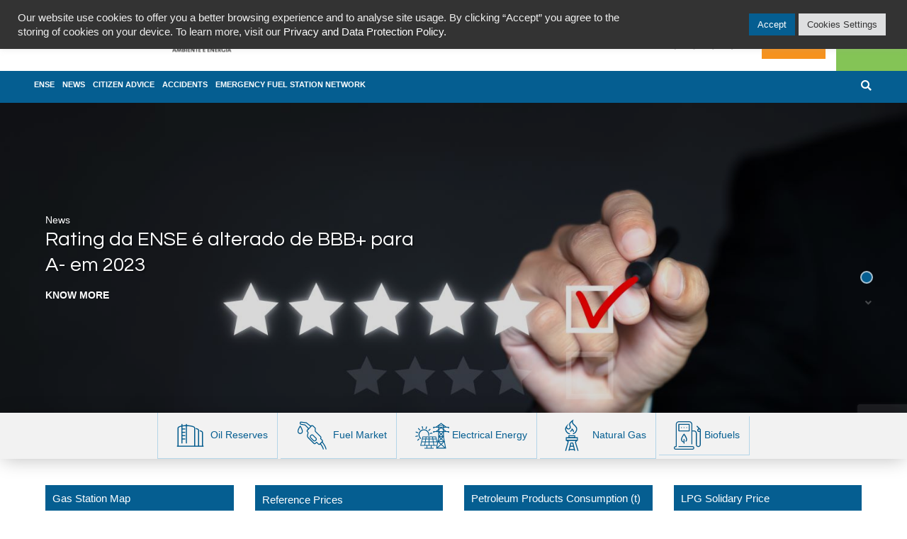

--- FILE ---
content_type: text/html; charset=UTF-8
request_url: https://www.ense-epe.pt/en/introducoes-consumo/december-2022/
body_size: 29017
content:
<!DOCTYPE html>
<html lang="pt-PT">
<head>
<!-- Google tag (gtag.js) -->
<script async src="https://www.googletagmanager.com/gtag/js?id=G-W9YQ3TKE6K"></script>
<script>
window.dataLayer = window.dataLayer || [];
function gtag(){dataLayer.push(arguments);}
gtag('js', new Date());
gtag('config', 'G-W9YQ3TKE6K');
</script>
<!-- Global site tag (gtag.js) - Google Analytics -->
<script async "https://www.googletagmanager.com/gtag/js?id=UA-136110495-1"></script>
<script>
//window.dataLayer = window.dataLayer || [];
//function gtag(){dataLayer.push(arguments);}
//gtag('js', new Date());
//gtag('config', 'UA-136110495-1');
</script>
<meta charset="utf-8">
<meta name="viewport" content="width=device-width, initial-scale=1">
<meta name="description" content="A Introdução ao Consumo é a uma análise realizada ao consumo de produtos petrolíferos. Tem por base quatro categorias diferentes, cada uma destas diz respeito a um tipo de combustível específico. A ENSE faz uma análise detalhada sobre os últimos dados de forma e entender em que fase se encontra o consumo de produtos petrolíferos e a razões relacionadas com os números obtidos." />    <title>ENSE | December 2022 - ENSE</title>
<meta name='robots' content='noindex, follow' />
<style>img:is([sizes="auto" i], [sizes^="auto," i]) { contain-intrinsic-size: 3000px 1500px }</style>
<!-- This site is optimized with the Yoast SEO Premium plugin v25.3.1 (Yoast SEO v25.4) - https://yoast.com/wordpress/plugins/seo/ -->
<meta property="og:locale" content="en_GB" />
<meta property="og:type" content="article" />
<meta property="og:title" content="December 2022" />
<meta property="og:url" content="https://www.ense-epe.pt/en/introducoes-consumo/december-2022/" />
<meta property="og:site_name" content="ENSE" />
<meta property="article:modified_time" content="2023-01-17T13:08:34+00:00" />
<meta property="og:image" content="https://www.ense-epe.pt/wp-content/uploads/2019/01/cropped-icon_ense-1.png" />
<meta property="og:image:width" content="512" />
<meta property="og:image:height" content="512" />
<meta property="og:image:type" content="image/png" />
<meta name="twitter:card" content="summary_large_image" />
<!-- / Yoast SEO Premium plugin. -->
<link rel='dns-prefetch' href='//fonts.googleapis.com' />
<link rel='stylesheet' id='wp-block-library-css' href='https://www.ense-epe.pt/wp-includes/css/dist/block-library/style.min.css?ver=20251103104115' type='text/css' media='all' />
<style id='classic-theme-styles-inline-css' type='text/css'>
/*! This file is auto-generated */
.wp-block-button__link{color:#fff;background-color:#32373c;border-radius:9999px;box-shadow:none;text-decoration:none;padding:calc(.667em + 2px) calc(1.333em + 2px);font-size:1.125em}.wp-block-file__button{background:#32373c;color:#fff;text-decoration:none}
</style>
<style id='global-styles-inline-css' type='text/css'>
:root{--wp--preset--aspect-ratio--square: 1;--wp--preset--aspect-ratio--4-3: 4/3;--wp--preset--aspect-ratio--3-4: 3/4;--wp--preset--aspect-ratio--3-2: 3/2;--wp--preset--aspect-ratio--2-3: 2/3;--wp--preset--aspect-ratio--16-9: 16/9;--wp--preset--aspect-ratio--9-16: 9/16;--wp--preset--color--black: #000000;--wp--preset--color--cyan-bluish-gray: #abb8c3;--wp--preset--color--white: #ffffff;--wp--preset--color--pale-pink: #f78da7;--wp--preset--color--vivid-red: #cf2e2e;--wp--preset--color--luminous-vivid-orange: #ff6900;--wp--preset--color--luminous-vivid-amber: #fcb900;--wp--preset--color--light-green-cyan: #7bdcb5;--wp--preset--color--vivid-green-cyan: #00d084;--wp--preset--color--pale-cyan-blue: #8ed1fc;--wp--preset--color--vivid-cyan-blue: #0693e3;--wp--preset--color--vivid-purple: #9b51e0;--wp--preset--gradient--vivid-cyan-blue-to-vivid-purple: linear-gradient(135deg,rgba(6,147,227,1) 0%,rgb(155,81,224) 100%);--wp--preset--gradient--light-green-cyan-to-vivid-green-cyan: linear-gradient(135deg,rgb(122,220,180) 0%,rgb(0,208,130) 100%);--wp--preset--gradient--luminous-vivid-amber-to-luminous-vivid-orange: linear-gradient(135deg,rgba(252,185,0,1) 0%,rgba(255,105,0,1) 100%);--wp--preset--gradient--luminous-vivid-orange-to-vivid-red: linear-gradient(135deg,rgba(255,105,0,1) 0%,rgb(207,46,46) 100%);--wp--preset--gradient--very-light-gray-to-cyan-bluish-gray: linear-gradient(135deg,rgb(238,238,238) 0%,rgb(169,184,195) 100%);--wp--preset--gradient--cool-to-warm-spectrum: linear-gradient(135deg,rgb(74,234,220) 0%,rgb(151,120,209) 20%,rgb(207,42,186) 40%,rgb(238,44,130) 60%,rgb(251,105,98) 80%,rgb(254,248,76) 100%);--wp--preset--gradient--blush-light-purple: linear-gradient(135deg,rgb(255,206,236) 0%,rgb(152,150,240) 100%);--wp--preset--gradient--blush-bordeaux: linear-gradient(135deg,rgb(254,205,165) 0%,rgb(254,45,45) 50%,rgb(107,0,62) 100%);--wp--preset--gradient--luminous-dusk: linear-gradient(135deg,rgb(255,203,112) 0%,rgb(199,81,192) 50%,rgb(65,88,208) 100%);--wp--preset--gradient--pale-ocean: linear-gradient(135deg,rgb(255,245,203) 0%,rgb(182,227,212) 50%,rgb(51,167,181) 100%);--wp--preset--gradient--electric-grass: linear-gradient(135deg,rgb(202,248,128) 0%,rgb(113,206,126) 100%);--wp--preset--gradient--midnight: linear-gradient(135deg,rgb(2,3,129) 0%,rgb(40,116,252) 100%);--wp--preset--font-size--small: 13px;--wp--preset--font-size--medium: 20px;--wp--preset--font-size--large: 36px;--wp--preset--font-size--x-large: 42px;--wp--preset--spacing--20: 0.44rem;--wp--preset--spacing--30: 0.67rem;--wp--preset--spacing--40: 1rem;--wp--preset--spacing--50: 1.5rem;--wp--preset--spacing--60: 2.25rem;--wp--preset--spacing--70: 3.38rem;--wp--preset--spacing--80: 5.06rem;--wp--preset--shadow--natural: 6px 6px 9px rgba(0, 0, 0, 0.2);--wp--preset--shadow--deep: 12px 12px 50px rgba(0, 0, 0, 0.4);--wp--preset--shadow--sharp: 6px 6px 0px rgba(0, 0, 0, 0.2);--wp--preset--shadow--outlined: 6px 6px 0px -3px rgba(255, 255, 255, 1), 6px 6px rgba(0, 0, 0, 1);--wp--preset--shadow--crisp: 6px 6px 0px rgba(0, 0, 0, 1);}:where(.is-layout-flex){gap: 0.5em;}:where(.is-layout-grid){gap: 0.5em;}body .is-layout-flex{display: flex;}.is-layout-flex{flex-wrap: wrap;align-items: center;}.is-layout-flex > :is(*, div){margin: 0;}body .is-layout-grid{display: grid;}.is-layout-grid > :is(*, div){margin: 0;}:where(.wp-block-columns.is-layout-flex){gap: 2em;}:where(.wp-block-columns.is-layout-grid){gap: 2em;}:where(.wp-block-post-template.is-layout-flex){gap: 1.25em;}:where(.wp-block-post-template.is-layout-grid){gap: 1.25em;}.has-black-color{color: var(--wp--preset--color--black) !important;}.has-cyan-bluish-gray-color{color: var(--wp--preset--color--cyan-bluish-gray) !important;}.has-white-color{color: var(--wp--preset--color--white) !important;}.has-pale-pink-color{color: var(--wp--preset--color--pale-pink) !important;}.has-vivid-red-color{color: var(--wp--preset--color--vivid-red) !important;}.has-luminous-vivid-orange-color{color: var(--wp--preset--color--luminous-vivid-orange) !important;}.has-luminous-vivid-amber-color{color: var(--wp--preset--color--luminous-vivid-amber) !important;}.has-light-green-cyan-color{color: var(--wp--preset--color--light-green-cyan) !important;}.has-vivid-green-cyan-color{color: var(--wp--preset--color--vivid-green-cyan) !important;}.has-pale-cyan-blue-color{color: var(--wp--preset--color--pale-cyan-blue) !important;}.has-vivid-cyan-blue-color{color: var(--wp--preset--color--vivid-cyan-blue) !important;}.has-vivid-purple-color{color: var(--wp--preset--color--vivid-purple) !important;}.has-black-background-color{background-color: var(--wp--preset--color--black) !important;}.has-cyan-bluish-gray-background-color{background-color: var(--wp--preset--color--cyan-bluish-gray) !important;}.has-white-background-color{background-color: var(--wp--preset--color--white) !important;}.has-pale-pink-background-color{background-color: var(--wp--preset--color--pale-pink) !important;}.has-vivid-red-background-color{background-color: var(--wp--preset--color--vivid-red) !important;}.has-luminous-vivid-orange-background-color{background-color: var(--wp--preset--color--luminous-vivid-orange) !important;}.has-luminous-vivid-amber-background-color{background-color: var(--wp--preset--color--luminous-vivid-amber) !important;}.has-light-green-cyan-background-color{background-color: var(--wp--preset--color--light-green-cyan) !important;}.has-vivid-green-cyan-background-color{background-color: var(--wp--preset--color--vivid-green-cyan) !important;}.has-pale-cyan-blue-background-color{background-color: var(--wp--preset--color--pale-cyan-blue) !important;}.has-vivid-cyan-blue-background-color{background-color: var(--wp--preset--color--vivid-cyan-blue) !important;}.has-vivid-purple-background-color{background-color: var(--wp--preset--color--vivid-purple) !important;}.has-black-border-color{border-color: var(--wp--preset--color--black) !important;}.has-cyan-bluish-gray-border-color{border-color: var(--wp--preset--color--cyan-bluish-gray) !important;}.has-white-border-color{border-color: var(--wp--preset--color--white) !important;}.has-pale-pink-border-color{border-color: var(--wp--preset--color--pale-pink) !important;}.has-vivid-red-border-color{border-color: var(--wp--preset--color--vivid-red) !important;}.has-luminous-vivid-orange-border-color{border-color: var(--wp--preset--color--luminous-vivid-orange) !important;}.has-luminous-vivid-amber-border-color{border-color: var(--wp--preset--color--luminous-vivid-amber) !important;}.has-light-green-cyan-border-color{border-color: var(--wp--preset--color--light-green-cyan) !important;}.has-vivid-green-cyan-border-color{border-color: var(--wp--preset--color--vivid-green-cyan) !important;}.has-pale-cyan-blue-border-color{border-color: var(--wp--preset--color--pale-cyan-blue) !important;}.has-vivid-cyan-blue-border-color{border-color: var(--wp--preset--color--vivid-cyan-blue) !important;}.has-vivid-purple-border-color{border-color: var(--wp--preset--color--vivid-purple) !important;}.has-vivid-cyan-blue-to-vivid-purple-gradient-background{background: var(--wp--preset--gradient--vivid-cyan-blue-to-vivid-purple) !important;}.has-light-green-cyan-to-vivid-green-cyan-gradient-background{background: var(--wp--preset--gradient--light-green-cyan-to-vivid-green-cyan) !important;}.has-luminous-vivid-amber-to-luminous-vivid-orange-gradient-background{background: var(--wp--preset--gradient--luminous-vivid-amber-to-luminous-vivid-orange) !important;}.has-luminous-vivid-orange-to-vivid-red-gradient-background{background: var(--wp--preset--gradient--luminous-vivid-orange-to-vivid-red) !important;}.has-very-light-gray-to-cyan-bluish-gray-gradient-background{background: var(--wp--preset--gradient--very-light-gray-to-cyan-bluish-gray) !important;}.has-cool-to-warm-spectrum-gradient-background{background: var(--wp--preset--gradient--cool-to-warm-spectrum) !important;}.has-blush-light-purple-gradient-background{background: var(--wp--preset--gradient--blush-light-purple) !important;}.has-blush-bordeaux-gradient-background{background: var(--wp--preset--gradient--blush-bordeaux) !important;}.has-luminous-dusk-gradient-background{background: var(--wp--preset--gradient--luminous-dusk) !important;}.has-pale-ocean-gradient-background{background: var(--wp--preset--gradient--pale-ocean) !important;}.has-electric-grass-gradient-background{background: var(--wp--preset--gradient--electric-grass) !important;}.has-midnight-gradient-background{background: var(--wp--preset--gradient--midnight) !important;}.has-small-font-size{font-size: var(--wp--preset--font-size--small) !important;}.has-medium-font-size{font-size: var(--wp--preset--font-size--medium) !important;}.has-large-font-size{font-size: var(--wp--preset--font-size--large) !important;}.has-x-large-font-size{font-size: var(--wp--preset--font-size--x-large) !important;}
:where(.wp-block-post-template.is-layout-flex){gap: 1.25em;}:where(.wp-block-post-template.is-layout-grid){gap: 1.25em;}
:where(.wp-block-columns.is-layout-flex){gap: 2em;}:where(.wp-block-columns.is-layout-grid){gap: 2em;}
:root :where(.wp-block-pullquote){font-size: 1.5em;line-height: 1.6;}
</style>
<link rel='stylesheet' id='contact-form-7-css' href='https://www.ense-epe.pt/wp-content/plugins/contact-form-7/includes/css/styles.css?ver=20251103104115' type='text/css' media='all' />
<link rel='stylesheet' id='cookie-law-info-css' href='https://www.ense-epe.pt/wp-content/plugins/cookie-law-info/legacy/public/css/cookie-law-info-public.css?ver=20251103104115' type='text/css' media='all' />
<link rel='stylesheet' id='cookie-law-info-gdpr-css' href='https://www.ense-epe.pt/wp-content/plugins/cookie-law-info/legacy/public/css/cookie-law-info-gdpr.css?ver=20251103104115' type='text/css' media='all' />
<link rel='stylesheet' id='awesome-posts-styles-css' href='https://www.ense-epe.pt/wp-content/plugins/mktv-awesome-posts/assets/css/styles.css?ver=20251103104115' type='text/css' media='all' />
<link rel='stylesheet' id='toc-screen-css' href='https://www.ense-epe.pt/wp-content/plugins/table-of-contents-plus/screen.min.css?ver=20251103104115' type='text/css' media='all' />
<link rel='stylesheet' id='yt-video-showcase-styles-css' href='https://www.ense-epe.pt/wp-content/plugins/yt-video-showcase/public/css/styles.css?ver=20251103104115' type='text/css' media='all' />
<link rel='stylesheet' id='main-css' href='https://www.ense-epe.pt/wp-content/themes/ense/assets/css/main.css?ver=20251103104115' type='text/css' media='all' />
<link rel='stylesheet' id='responsive-css' href='https://www.ense-epe.pt/wp-content/themes/ense/assets/css/responsive.css?ver=20251103104115' type='text/css' media='all' />
<link rel='stylesheet' id='shortcodes-css' href='https://www.ense-epe.pt/wp-content/themes/ense/assets/css/shortcodes.css?ver=20251103104115' type='text/css' media='all' />
<link rel='stylesheet' id='bootstrap-css' href='https://www.ense-epe.pt/wp-content/themes/ense/assets/css/bootstrap.css?ver=20251103104115' type='text/css' media='all' />
<link rel='stylesheet' id='fontawesome-css' href='https://www.ense-epe.pt/wp-content/themes/ense/assets/fonts/fontawesome-free-5.3.1-web/css/all.css?ver=20251103104115' type='text/css' media='all' />
<link rel='stylesheet' id='questrialfont-css' href='https://fonts.googleapis.com/css?family=Questrial&#038;ver=6.8.1' type='text/css' media='all' />
<link rel='stylesheet' id='newsletter-css' href='https://www.ense-epe.pt/wp-content/plugins/newsletter/style.css?ver=20251103104115' type='text/css' media='all' />
<link rel='stylesheet' id='tablepress-default-css' href='https://www.ense-epe.pt/wp-content/plugins/tablepress/css/build/default.css?ver=20251103104115' type='text/css' media='all' />
<link rel='stylesheet' id='glg-photobox-style-css' href='https://www.ense-epe.pt/wp-content/plugins/gallery-lightbox-slider/css/photobox/photobox.min.css?ver=20251103104115' type='text/css' media='' />
<script type="text/javascript" src="https://www.ense-epe.pt/wp-includes/js/jquery/jquery.min.js?ver=20251103104115" id="jquery-core-js"></script>
<script type="text/javascript" src="https://www.ense-epe.pt/wp-includes/js/jquery/jquery-migrate.min.js?ver=20251103104115" id="jquery-migrate-js"></script>
<script type="text/javascript" id="cookie-law-info-js-extra">
/* <![CDATA[ */
var Cli_Data = {"nn_cookie_ids":[],"cookielist":[],"non_necessary_cookies":[],"ccpaEnabled":"","ccpaRegionBased":"","ccpaBarEnabled":"","strictlyEnabled":["necessary","obligatoire"],"ccpaType":"gdpr","js_blocking":"1","custom_integration":"","triggerDomRefresh":"","secure_cookies":""};
var cli_cookiebar_settings = {"animate_speed_hide":"500","animate_speed_show":"500","background":"#333333","border":"#b1a6a6c2","border_on":"","button_1_button_colour":"#61a229","button_1_button_hover":"#4e8221","button_1_link_colour":"#fff","button_1_as_button":"1","button_1_new_win":"","button_2_button_colour":"#1e73be","button_2_button_hover":"#185c98","button_2_link_colour":"#ffffff","button_2_as_button":"1","button_2_hidebar":"","button_3_button_colour":"#dedfe0","button_3_button_hover":"#b2b2b3","button_3_link_colour":"#333333","button_3_as_button":"1","button_3_new_win":"","button_4_button_colour":"#dedfe0","button_4_button_hover":"#b2b2b3","button_4_link_colour":"#333333","button_4_as_button":"1","button_7_button_colour":"#0080c8","button_7_button_hover":"#0066a0","button_7_link_colour":"#fff","button_7_as_button":"1","button_7_new_win":"","font_family":"inherit","header_fix":"1","notify_animate_hide":"1","notify_animate_show":"1","notify_div_id":"#cookie-law-info-bar","notify_position_horizontal":"right","notify_position_vertical":"top","scroll_close":"","scroll_close_reload":"","accept_close_reload":"","reject_close_reload":"","showagain_tab":"","showagain_background":"#fff","showagain_border":"#000","showagain_div_id":"#cookie-law-info-again","showagain_x_position":"100px","text":"#efefef","show_once_yn":"","show_once":"10000","logging_on":"","as_popup":"","popup_overlay":"1","bar_heading_text":"","cookie_bar_as":"banner","popup_showagain_position":"bottom-right","widget_position":"left"};
var log_object = {"ajax_url":"https:\/\/www.ense-epe.pt\/wp-admin\/admin-ajax.php"};
/* ]]> */
</script>
<script type="text/javascript" src="https://www.ense-epe.pt/wp-content/plugins/cookie-law-info/legacy/public/js/cookie-law-info-public.js?ver=20251103104115" id="cookie-law-info-js"></script>
<script type="text/javascript" src="https://www.ense-epe.pt/wp-content/themes/ense/assets/js/chart.js?ver=20251103104115" id="chart-js"></script>
<script type="text/javascript" src="https://www.ense-epe.pt/wp-content/themes/ense/assets/js/bootstrap.min.js?ver=20251103104115" id="bootstrap-js"></script>
<script type="text/javascript" src="https://www.ense-epe.pt/wp-content/plugins/gallery-lightbox-slider/js/jquery/photobox/jquery.photobox.min.js?ver=20251103104115" id="glg-photobox-js"></script>
<link rel="https://api.w.org/" href="https://www.ense-epe.pt/wp-json/" /><meta name="generator" content="WordPress 6.8.1" />
<link rel='shortlink' href='https://www.ense-epe.pt/?p=15670' />
<link rel="alternate" title="oEmbed (JSON)" type="application/json+oembed" href="https://www.ense-epe.pt/wp-json/oembed/1.0/embed?url=https%3A%2F%2Fwww.ense-epe.pt%2Fen%2Fintroducoes-consumo%2Fdecember-2022%2F" />
<link rel="alternate" title="oEmbed (XML)" type="text/xml+oembed" href="https://www.ense-epe.pt/wp-json/oembed/1.0/embed?url=https%3A%2F%2Fwww.ense-epe.pt%2Fen%2Fintroducoes-consumo%2Fdecember-2022%2F&#038;format=xml" />
<style>
.skip-to-content-link {
position: absolute;
top: -40px;
left: 10px;
background: #000;
color: #fff;
padding: 8px;
text-decoration: none;
z-index: 1000;
}
.skip-to-content-link:focus {
top: 10px;
}
</style>
<!-- breadcrumb Schema optimized by Schema Pro --><script type="application/ld+json">{"@context":"https:\/\/schema.org","@type":"BreadcrumbList","itemListElement":[{"@type":"ListItem","position":1,"item":{"@id":"https:\/\/www.ense-epe.pt\/","name":"Home"}},{"@type":"ListItem","position":2,"item":{"@id":"https:\/\/www.ense-epe.pt\/en\/introducoes-consumo\/","name":"Introdu\u00e7\u00f5es ao Consumo"}},{"@type":"ListItem","position":3,"item":{"@id":"https:\/\/www.ense-epe.pt\/en\/introducoes-consumo\/december-2022\/","name":"December 2022"}}]}</script><!-- / breadcrumb Schema optimized by Schema Pro -->		<script src="https://files.getvirtualbrain.com/scripts/main.embedded.js" type="module"></script>
<script>
window.virtualBrainId="915b6567-866b-4dce-ab8d-a99d7ea695f0"
</script>
<script>
document.addEventListener("DOMContentLoaded", function() {
// Check if this is the user's first visit in the current session
if (!sessionStorage.getItem('chatbotOpened')) {
// Set a flag in sessionStorage to mark that the chatbot has been opened
sessionStorage.setItem('chatbotOpened', 'true');
//Criar uma classe css
const style = document.createElement('style');
style.type = 'text/css';
const css = `
.changeSizeIFrame {
height: 100vh !important;
width: 470px !important;
}
`;
style.innerHTML = css;
// Adicionar essa classe dentro de um <style> e adicionar ao document
document.head.appendChild(style);
// Adicionar a classe css ao elemento iframe
const applyCustomStyle = (elem) => {
elem.classList.add("changeSizeIFrame");
};
// Remover a classe css ao elemento iframe
const removeCustomStyle = (elem) => {
elem.classList.remove("changeSizeIFrame");
};
setTimeout(function() {
// Select the <iframe> element with the id "virtualbrain-iframe"
var iframe = document.getElementById('virtualbrain-iframe');
// Check if the iframe exists and is accessible
if (iframe && iframe.contentWindow && iframe.contentDocument) {
// Access the iframe's document
var iframeDocument = iframe.contentDocument || iframe.contentWindow.document;
// Select the div with class "frame-content" which contains the button
var frameContentElement = iframeDocument.querySelector('.frame-content');
// Check if the element with class "frame-content" exists
if (frameContentElement) {
// Select the last child element of the "frame-content" div
var lastChildElement = frameContentElement.lastElementChild;
// Check if the last child exists
if (lastChildElement) {
// Simulate a click on the last child element
lastChildElement.click();
applyCustomStyle(iframe);
// Listener para remover a classe css depois do botão do chatbot ser utilizado outra vez
// Queremos apenas a classe css na primeira vez que é quando a abertura é automática
lastChildElement.addEventListener('click', () => {
removeCustomStyle(iframe); // Perform the action
}, { once: true });
const observer = new MutationObserver((mutationsList, observerInstance) => {
for (let mutation of mutationsList) {
console.log('Mutation observed:', mutation);
removeCustomStyle(iframe);
console.log('Observer disconnected.');
observerInstance.disconnect();
break;
}
});
const config = { attributes: true, childList: true, subtree: true };
setTimeout(function() {
observer.observe(frameContentElement, config);
}, 1000); // 1 seconds
} else {
console.error('No child elements found inside the frame-content element.');
}
} else {
console.error('Element with class "frame-content" not found inside the iframe.');
}
} else {
console.error('Iframe is not accessible or not found.');
}
}, 1000); // 1 seconds
}
});
</script>
<style id="wpsp-style-frontend"></style>
<link rel="icon" href="https://www.ense-epe.pt/wp-content/uploads/2019/01/cropped-icon_ense-1-32x32.png" sizes="32x32" />
<link rel="icon" href="https://www.ense-epe.pt/wp-content/uploads/2019/01/cropped-icon_ense-1-192x192.png" sizes="192x192" />
<link rel="apple-touch-icon" href="https://www.ense-epe.pt/wp-content/uploads/2019/01/cropped-icon_ense-1-180x180.png" />
<meta name="msapplication-TileImage" content="https://www.ense-epe.pt/wp-content/uploads/2019/01/cropped-icon_ense-1-270x270.png" />
<style type="text/css" id="wp-custom-css">
div:has(> div.organigrama) {
font-size:13px!important;
}
div.organigrama{
font-size:13px!important;
margin-bottom:2px;
}
div.estrutura p{
font-size:13px!important;
}
.estrutura div{
line-height:15px!important;
}
.estrutura div p{
line-height:13px!important;
}
.faq div p{
color:black;
font-weight:bold
}
.documentos a{
color:var(--darker-blue);
padding-left:10px;
}
#main-content > div > div.organograma-simples > ul li{
color:black;
}
.nav-item.nav-link.nav-link-n{
color:var(--darker-blue)!important;
}
.nav-item.nav-link.nav-link-n:hover{
color:white!important;
}
.activate.nav-item.nav-link.nav-link-n{
color:black!important;
}
.acordeon div div{
color:var(--darker-blue);
}
div.organigrama{
font-size:18px;
font-weight:bold;
}
.estrutura div:not(.linha){
background-color:var(--darker-blue)
}
.organigrama + li {
color: black;
}
.estrutura .admin > .organigrama:first-child{
padding: 24px 0 0 0;
}
.estrutura > .uag > .organigrama,
.estrutura > .ucp > .organigrama,
.estrutura > .urp > .organigrama
{
padding: 20px 0 0 0;
}
h1.darker-blue{color:var(--darker-blue);
}
button.tablinks.active{
background-color:var(--darker-blue);
}
.tipo_de_grafico button{
color:black!important;
}
.tipo_de_grafico button.active{
color:white!important;
background-color:var(--darker-blue)!important
}
#openxls{
color:black!important;
}
a{color:var(--darker-blue);
}
.hidden_header{
display:none;
}
.tabcontent .tablepress thead th{
color:var(--darker-blue);
}
.tablepress thead th{
background-color:var(--darker-blue);
}
.tablepress caption{
background-color:#666;
color:#fff;
width:fit-content;
padding:5px;
}
.tablepress-table-description{
display:none;
}
.container:not(.post-59){
max-width: 65em;
}
#main.post-59{
max-width:90vw;
}
input:focus {
border: 2px dotted red!important;
outline-offset: 2px;
}			
.toc_toggle a, .toc_list a{
color:#222;
text-decoration:underline!important;
}
h1 span{
color:var(--darker-blue);
}
#toc_container{
margin-bottom:40px;
}
.video-details-description{
display:none;	
}
a.button{
background-color:var(--darker-blue)!important;	
color:white;
}
td{
padding:6px;	
}
.organograma-simples{
display:none;
}
.precos-ref-home a,
.introducoes-home a,
a.customize-unpreviewable{
color:var(--darker-blue)!important;
}	
.estrutura{
position:relative;
left:42%
}
.admin{
position: relative;
width: 180px;
height: 189px;
padding: 6px 7px 6px 7px;
background: #0080c8;
color: white;
text-align: center;
border: 2px solid #75b84e;
left:1%;
top: -44px;
}
.admin-en{
position: relative;
width: 180px;
height: 111px;
padding: 27px 7px 27px 7px;
background: #0080c8;
color: white;
text-align: center;
border: 2px solid #75b84e;
left: 1%;
top: -44px
}
.executivo{
position: relative;
width: 120px;
height: 120px;
padding: 15px;
padding-top: 40px;
background: #0080c8;
color: white;
text-align: center;
border: 2px solid #75b84e;
right: 15%;
}
.fiscal{
position: relative;
width: 120px;
height: 120px;
padding: 15px;
padding-top: 40px;
background: #0080c8;
color: white;
text-align: center;
border: 2px solid #75b84e;
left: 24%;
margin-top: -11%;
}
.fiscal-en{
position: relative;
width: 120px;
height: 120px;
padding: 14px;
padding-top: 45px;
background: #0080c8;
color: white;
text-align: center;
border: 2px solid #75b84e;
left: 24%;
margin-top: -11%;
}
.roc{
position: relative;
width: 120px;
height: 103px;
padding: 15px;
padding-top: 38px;
background: #0080c8;
color: white;
text-align: center;
border: 2px solid #75b84e;
top: 30px;
left: 24.0%;
}
.roc-en{
position: relative;
width: 122px;
height: 104px;
padding: 15px;
padding-top: 26px;
background: #0080c8;
color: white;
text-align: center;
border: 2px solid #75b84e;
top: 41px;
left: 24%;
}
.uag{
position: absolute;
width: 150px;
height: 120px;
padding: 10px;
background: #0080c8;
color: white;
text-align: center;
border: 2px solid #75b84e;
left: -42%;
top: 62.5%;
}
.uag-en {
position: absolute;
width: 150px;
height: 120px;
padding: 10px;
background: #0080c8;
color: white;
text-align: center;
border: 2px solid #75b84e;
left: -42%;
top: 77.8%;
}
.ucp{
position: absolute;
width: 150px;
height: 120px;
padding: 10px;
background: #0080c8;
color: white;
text-align: center;
border: 2px solid #75b84e;
top: 62.5%;
left:3%;
}
.ucp-en{
position: absolute;
width: 150px;
height: 120px;
padding: 10px;
background: #0080c8;
color: white;
text-align: center;
border: 2px solid #75b84e;
top: 77.8%;
left: 3%;
}
.urp{
position: relative;
width: 150px;
height: 120px;
padding: 10px;
background: #0080c8;
color: white;
text-align: center;
border: 2px solid #75b84e;
left: 44%;
margin-top: 6%;
}
.urp-en {
position: relative;
width: 150px;
height: 120px;
padding: 10px;
background: #0080c8;
color: white;
text-align: center;
border: 2px solid #75b84e;
left: 44%;
margin-top: 8%;
}
.linha-central{
height: 82.5%;
border-left: 2px solid #75b84e;
position: absolute;
top: 3%;
left: 9.5%;
z-index: -1;
}
.linha-horizontal-topo{
width: 40%;
height: 10px;
border-bottom: 2px solid #75b84e;
z-index: -1;
position: absolute;
top: 31%;
left: -10%;
}
.linha-horizontal-topo-en{
width: 40%;
height: 10px;
border-bottom: 2px solid #75b84e;
z-index: -1;
position: absolute;
top: 30%;
left: -10%;
}
.linha-horizontal-meio{
width: 20%;
height: 10px;
border-bottom: 2px solid #75b84e;
z-index: -1;
position: absolute;
top: 49.7%;
left: 9.5%;
}
.linha-horizontal-meio-en{
width: 20%;
height: 10px;
border-bottom: 2px solid #75b84e;
z-index: -1;
position: absolute;
top: 58.5%;
left: 9.5%;
}
.linha-horizontal{
width: 77.2%;
height: 10px;
border-bottom: 2px solid #75b84e;
z-index: -1;
position: absolute;
top: 69.1%;
left: -30%;
}
.linha-horizontal-en {
width: 77.2%;
height: 10px;
border-bottom: 2px solid #75b84e;
z-index: -1;
position: absolute;
top: 87.4%;
left: -30%;
}
.linha-urp{
height: 61px;
border-left: 2px solid #75b84e;
position: absolute;
top: 77.5%;
left: 51%;
z-index: -1;
}
.linha-uag{
height: 102px;
border-left: 2px solid #75b84e;
position: absolute;
top: 78.5%;
left: -35.5%;
z-index: -1;
}
.linha-baixo-uag{
width: 23.6%;
height: 10px;
border-bottom: 2px solid #75b84e;
z-index: -1;
position: absolute;
top: 84.2%;
left: -47.5%;
}
.linha-baixo-ucp{
width: 35.1%;
height: 10px;
border-bottom: 2px solid #75b84e;
z-index: -1;
position: absolute;
top: 84.2%;
left: -7%;
}
.linha-baixo-urp{
width: 13.5%;
height: 10px;
border-bottom: 2px solid #75b84e;
z-index: -1;
position: absolute;
top: 84.2%;
left: 44.1%;
}
.linha-djc{
height: 60px;
border-left: 2px solid #75b84e;
position: absolute;
top: 85.5%;
left: -47.5%;
z-index: -1;
}
.linha-dfrh{
height: 60px;
border-left: 2px solid #75b84e;
position: absolute;
top: 85.5%;
left: -24%;
z-index: -1;
}
.linha-dpp{
height: 60px;
border-left: 2px solid #75b84e;
position: absolute;
top: 85.5%;
left: -7%;
z-index: -1;
}
.linha-dsi{
height: 60px;
border-left: 2px solid #75b84e;
position: absolute;
top: 85.5%;
left: 4%;
z-index: -1;
}
.linha-db{
height: 60px;
border-left: 2px solid #75b84e;
position: absolute;
top: 85.5%;
left: 16%;
z-index: -1;
}
.linha-dgn{
height: 60px;
border-left: 2px solid #75b84e;
position: absolute;
top: 85.5%;
left: 57.5%;
z-index: -1;
}
.linha-dea{
height: 60px;
border-left: 2px solid #75b84e;
position: absolute;
top: 85.5%;
left: 28%;
z-index: -1;
}
.linha-dre{
height: 60px;
border-left: 2px solid #75b84e;
position: absolute;
top: 85.5%;
left: 44.1%;
z-index: -1;
}
.djc{
position: relative;
width: 115px;
height: 90px;
padding: 10px;
background: #0080c8;
color: white;
text-align: center;
border: 2px solid #75b84e;
left: -53%;
margin-top: 8%;
}
.dfrh{
position: relative;
width: 115px;
height: 90px;
padding: 10px;
background: #0080c8;
color: white;
text-align: center;
border: 2px solid #75b84e;
left: -41%;
margin-top: -8.5%;
}
.dsi{
position: relative;
width: 115px;
height: 90px;
padding: 10px;
background: #0080c8;
color: white;
text-align: center;
border: 2px solid #75b84e;
left: -29%;
margin-top: -8.5%;
}
.dpp{
position: relative;
width: 115px;
height: 90px;
padding: 10px;
background: #0080c8;
color: white;
text-align: center;
border: 2px solid #75b84e;
left: -13%;
margin-top: -8.5%;
}
.db{
position: relative;
width: 115px;
height: 90px;
padding: 10px;
background: #0080c8;
color: white;
text-align: center;
border: 2px solid #75b84e;
left: -1%;
margin-top: -8.4%;
}
.deer{
position: relative;
width: 115px;
height: 90px;
padding: 10px;
background: #0080c8;
color: white;
text-align: center;
border: 2px solid #75b84e;
left: 11%;
margin-top: -8.4%;
}
.dea{
position: relative;
width: 130px;
height: 90px;
padding: 10px;
background: #0080c8;
color: white;
text-align: center;
border: 2px solid #75b84e;
left: 52%;
margin-top: -8.4%;
}
.dre{
position: relative;
width: 115px;
height: 90px;
padding: 10px;
background: #0080c8;
color: white;
text-align: center;
border: 2px solid #75b84e;
left: 40%;
margin-top: -8.4%;
}
.dgn{
position: relative;
width: 115px;
height: 90px;
padding: 10px;
background: #0080c8;
color: white;
text-align: center;
border: 2px solid #75b84e;
left: 23%;
margin-top: -8.4%;
}
/* MOBILE */
@media (max-width: 600px){
.estrutura{
position:relative;
left:20%
}
.admin{
position: relative;
width: 180px;
height: 175px;
padding: 25px 15px 15px 15px;
background: #0080c8;
color: white;
text-align: center;
border: 2px solid #75b84e;
left:1%;
}
.executivo{
position: relative;
width: 100px;
height: 120px;
padding: 15px;
padding-top: 40px;
background: #0080c8;
color: white;
text-align: center;
border: 2px solid #75b84e;
right: 15%;
margin-top:8%;
}
.fiscal{
position: relative;
width: 100px;
height: 120px;
padding: 15px;
padding-top: 40px;
background: #0080c8;
color: white;
text-align: center;
border: 2px solid #75b84e;
right: 15%;
margin-top: -28%;
}
.roc{
position: relative;
width: 90px;
height: 90px;
padding: 15px;
padding-top: 40px;
background: #0080c8;
color: white;
text-align: center;
border: 2px solid #75b84e;
margin-top: 15px;
left: 47%;
}
.uag{
position: absolute;
width: 100px;
height: 120px;
padding: 10px;
background: #0080c8;
color: white;
text-align: center;
border: 2px solid #75b84e;
left: -20%;
margin-top: 20%;
}
.ucp{
position: absolute;
width: 100px;
height: 120px;
padding: 10px;
background: #0080c8;
color: white;
text-align: center;
border: 2px solid #75b84e;
margin-top: 20%;
left:15%;
}
.urp{
position: relative;
width: 100px;
height: 120px;
padding: 10px;
background: #0080c8;
color: white;
text-align: center;
border: 2px solid #75b84e;
left: 50%;
margin-top: 20%;
}
.linha-central{
height: 82%;
border-left: 2px solid #75b84e;
position: absolute;
top: 3%;
left: 29.5%;
z-index: -1;
}
.linha-horizontal-topo{
width: 40%;
height: 10px;
border-bottom: 2px solid #75b84e;
z-index: -1;
position: absolute;
top: 26%;
left: 10%;
}
.linha-horizontal-meio{
width: 20%;
height: 10px;
border-bottom: 2px solid #75b84e;
z-index: -1;
position: absolute;
top: 40%;
left: 9.5%;
}
.linha-horizontal{
width: 77.2%;
height: 10px;
border-bottom: 2px solid #75b84e;
z-index: -1;
position: absolute;
top: 68.1%;
left: -30%;
}
.linha-urp{
height: 60px;
border-left: 2px solid #75b84e;
position: absolute;
top: 76.5%;
left: 74.5%;
z-index: -1;  
}
.linha-uag{
height: 60px;
border-left: 2px solid #75b84e;
position: absolute;
top: 76.5%;
left: -12%;
z-index: -1; 
}
}
@media (max-width: 1350px){
.estrutura{
display:none;
}
.organograma-simples{
display:block;
}
}
.ucp > p, .uag > p, .urp > p {
margin-bottom: 0.6rem !important;
}
.djc, .dfrh, .dsi, .dpp, .db, .deer, .dgn, .dre, .dea {
font-size:0.90rem;
padding: 5px !important;
}
.precos-ref-home {
margin-bottom: 16px;
}
.acrecert .mercado-combustiveis-3 ul {
padding-left: 2rem;
}
.acrecert .mercado-combustiveis-3 ul > li {
background-color: #fff;
border-bottom: 1px solid silver;
list-style: initial;
padding: 10px 0;
width: 100%;
margin: initial;
transition: all ease 1s;
cursor: initial;
color: #000;
font-size: 14px;
}
.acrecert .mercado-combustiveis-info {
position: relative;
margin-top: 20px;
border-left: 0px solid #0080c8;
padding-left: 0%;
padding-bottom: 2px;
}
.acrecert .mercado-combustiveis-info > p, .acrecert .noticias > p, .acrecert .mercado-combustiveis-3 > p{
color:#000;
font-size: 1.15em;
}
.txt-block{
padding: 0 15px;
}
.tablepress-id-802 td {
white-space: nowrap;
}
.lang-item a{
color:#666!important;
}
/*accessibility modifications*/
:root {
--darker-blue: #055e91;
--darker-green: #263f18;
--darker-gray: #222;
}
.balcao-unico-texto button, .drop-alerta, .current-lang a{
color:black!important;
}
.current-lang a{
text-decoration:underline!important;
}
#nav-section{
background-color:var(--darker-blue)
}
ul.sub-menu li a {
color:var(--darker-blue)!important;
}
ul.sub-menu li a:hover,h4,footer {
color:white!important;
background-color:var(--darker-blue)!important;
}
#carousel h4,#newsletter h4{
background-color:rgb(0,0,0,0)!important;
}
.menu-carousel li a{
color:var(--darker-blue)!important;
}
.menu-carousel li:hover,.menu-carousel li a:hover{
color:white!important;
background-color:var(--darker-blue)!important;
}
.faq-footer-text{
background-color:white!important;
color:var(--darker-green)!important;
}
div.faq-footer{
box-shadow:white 0px 0px 0px 2px inset
!important;
border:white!important;
}
div.covid-footer{
box-shadow:white 0px 0px 0px 2px inset
!important;
border:white!important;
}
.covid-footer-text{
background-color:white!important;
color:red!important;
}
.covid-footer-text a{
background-color:white!important;
color:red!important;
font-weight:600px!important;
}
footer button:after{
border-color:white!important;
color:white;
}
footer button{
background-color:white!important;
border-color:white!important;
color:var(--darker-green);
}
.wpcf7-form > div{
font-weight:bold;
margin-bottom: 1.5rem;
}
span.wpcf7-list-item {
padding-right: 15px;
font-weight:normal;
}
.indicadores-home h4,
.indicadores-home div,
.precos-ref-home h4,
.precos-ref-home table,
.introducoes-home h4{
border-radius:0px!important;
}
.header-image{
/*max-width: 35%;*/
height: auto;
max-height:100%;
margin-right:10px
}
.header-image-min{
max-width: 140px;
height: auto;
max-height:100%
}
@media (min-width: 600px){
.header-image{
max-width: 25%;
}
}
@media only screen and (max-width: 600px) {
#newsletter .formulario input{
width:60%;
}
#awesome-posts-title-container{
margin-top:80px;
}
}
.menu-carousel svg{
filter:brightness(0.7);
}
.bread-parent, .bread-home{
color:var(--darker-blue);
}
.h4{
background-color:transparent !important;
color: #202020 !important;
}
.gallery {
display: flex;
flex-wrap: wrap;
list-style-type: none;
padding: 0;
margin: 0 -.5rem;
}
.gallery .gallery-item {
margin: .5rem;
display: flex;
flex-grow: 1;
flex-direction: column;
justify-content: center;
position: relative;
}
.gallery .gallery-item figure {
margin: 0;
height: 100%;
}
@supports ((position: -webkit-sticky) or (position:sticky)) {
.gallery .gallery-item figure {
display:flex;
align-items: flex-end;
justify-content: flex-start;
}
}
.gallery .gallery-item img {
display: block;
max-width: 100%;
height: auto;
width: 100%;
}
@supports ((position: -webkit-sticky) or (position:sticky)) {
.gallery .gallery-item img {
width: auto;
}
}
.gallery .gallery-item figcaption {
position: absolute;
bottom: 0;
width: 100%;
max-height: 100%;
overflow: auto;
padding: 2.5rem .5rem .25rem;
color: #fff;
text-align: center;
font-size: .875rem;
background: linear-gradient(0deg, rgba(0, 0, 0, .7), rgba(0, 0, 0, .3) 60%, transparent);
}
.gallery .gallery-item figcaption img {
display: inline;
}
.gallery.is-cropped  .gallery-item a, .gallery.is-cropped  .gallery-item img,
.is-cropped .gallery .gallery-item a, .is-cropped .gallery .gallery-item img {
width: 100%;
}
@supports ((position: -webkit-sticky) or (position:sticky)) {
.gallery.is-cropped  .gallery-item a, .gallery.is-cropped  .gallery-item img,
.is-cropped .gallery .gallery-item a, .is-cropped .gallery .gallery-item img {
height: 100%;
flex: 1;
-o-object-fit: cover;
object-fit: cover;
}
}
.gallery .gallery-item {
width: calc(100% / 2 - 1rem);
}
.gallery-columns-1 .gallery-item {
width: calc(100% / 1 - 1rem);
}
@media (min-width: 600px) {
.gallery-columns-3 .gallery-item {
width:calc(100% / 3 - 1rem)
}
.gallery-columns-4 .gallery-item {
width: calc(100% / 4 - 1rem);
}
.gallery-columns-5 .gallery-item {
width: calc(100% / 5 - 1rem);
}
.gallery-columns-6 .gallery-item {
width: calc(100% / 6 - 1rem);
}
.gallery-columns-7 .gallery-item {
width: calc(100% / 7 - 1rem);
}
.gallery-columns-8 .gallery-item {
width: calc(100% / 8 - 1rem);
}
}
@media (max-width: 900px) {
.gallery-item{
width: 50% !important;
}
}
@media (max-width: 500px) {
.gallery-item{
width: 50% !important;
}
}
div.wpforms-container-full .wpforms-form input[type="text"], 
div.wpforms-container-full .wpforms-form input[type="email"], 
div.wpforms-container-full .wpforms-form textarea.wpforms-field-medium, div.wpforms-container-full .wpforms-form textarea.wpforms-field-small, div.wpforms-container-full .wpforms-form select,  div.wpforms-container .wpforms-form .iti--allow-dropdown input[type="tel"], div.wpforms-container .wpforms-form .iti--allow-dropdown input
{
border-left: 2px solid #75b84e;
}
h2.wpforms-div > span {
font-size: 1.7em !important;
line-height: 100%;
color: #212529;
border-left: 5px solid #75b84e;
padding-left: 7px;
padding-bottom: 0;
font-weight: 700 !important;
padding: 25px 0 0 0 !important;
display: block;
}
footer button{
height: 35px;
}
footer button::after {
height: 35px;
padding: 6px 0 0 5px;
}
.gallery > .gallery-item {
margin:0 !important;
border:0px solid red;
display:grid;
}
.gallery > .gallery-item > .gallery-icon  > a > img{
border: 10px solid #fff !important;
object-fit: cover;
transition: .2s;
}
.gallery > .gallery-item > .gallery-icon  > a > img:hover{
border:8px solid #fff !important;
border-radius:0px;
z-index:999999;
display:block;
transition: .2s;
}
.12causas-content > h1 {
color: #0080c8 !important;
border-left: 5px solid #75b84e !important;
padding-left: 30px;
}
.single-content > h2 {
color: #0080c8 !important;
border-left: 5px solid #75b84e !important;
padding-left: 30px;
ont-size: 2.3em !important;
line-height: 100%;
color: #0080c8 !important;
border-left: 5px solid #75b84e;
padding-left: 7px;
padding-bottom: 0;
font-weight: 700 !important;align-content;
margin: 40px 0 20px 0;
}
@media (max-width: 650px) {
.videowrapper iframe {
aspect-ratio: 16 / 9;
position: relative;
top: 0;
left: 0;
width: 100%;
height: 100%;
}
}
a:not(li a) {
text-decoration: underline!important;
}
#carousel .carousel-caption a.button, #posts-cta-button, #videos-cta-button{
background-color:rgb(0,0,0,0)!important;
padding-left:0px
}
#posts-cta-button,#videos-cta-button{color:var(--darker-blue)!important;
text-decoration:underline;}
.offset-1 {
margin-left: 1%;
}
.grecaptcha-badge {
z-index: 1;
opacity:0.1;
visibility: initial !important;
bottom: 90px !important;
}
.grecaptcha-badge:hover {
opacity:0.6;
}
iframe#virtualbrain-iframe{
width:initial;
}
@media (min-width: 768px) {
.col-md-10 {
-ms-flex: 0 0 83.333333%;
flex: 0 0 83.333333%;
max-width: 92.333333%;
}
}
.tablepress td, .tablepress th {
padding: 7px 2px;
}
div.wpforms-container-full .wpforms-form button[type="submit"] {
background-color: #acd78e;
border: 1px solid #9fd17b;
color:#333;
width:150px;
border-radius: 5px;
font-weight:600;
transition: .2s;
}
div.wpforms-container-full .wpforms-form button[type="submit"]:hover,
div.wpforms-container-full .wpforms-form button[type="submit"]:active {
background-color: #75b83f; 
border: 1px solid #52842e; 
color:#000;
transition: .2s;
}
span.wpforms-div{
font-size:20px;
font-weight:600;
}
footer button {
z-index: 1;
}		</style>
<script src="https://kit.fontawesome.com/1d6959b7f9.js" crossorigin="anonymous"  rel="preconnect" ></script>
</head>
<body>
<a href="#main-content" class="skip-to-content">Skip to main content</a>
<header>
<div class="container-fluid">
<div class="row">
<div class="col-md-6 header-ense">
<div class="logos">
<a href="https://www.ense-epe.pt">
<img class="header-image" src="https://www.ense-epe.pt/wp-content/themes/ense/assets/images/logos/logo-ense.png" alt="ense_logo">
</a>
<img class="header-image-min" src="https://www.ense-epe.pt/wp-content/themes/ense/assets/images/logos/logo-republica-portuguesa.png" alt="republica_portuguesa_logo"  style="padding-top:3px;">
</div>
<div id="right" class="text-right show-in-mobile ">
<div class="right-content language-position">
<ul class="language-switcher-ul">	
<li class="lang-item lang-item-18 lang-item-pt no-translation lang-item-first"><a lang="pt" aria-label="Mudar para Português - PT" hreflang="pt" aria-label="Mudar para Português - PT" href="https://www.ense-epe.pt/">pt</a></li>
<li class="lang-item lang-item-52 lang-item-en current-lang"><a lang="en-GB" hreflang="en-GB" href="https://www.ense-epe.pt/en/introducoes-consumo/december-2022/" aria-current="true">en</a></li>
</ul>
</div>
</div>
</div>
<div class="col-md-6 mostra-risco show-in-desktop">
<div class="col-3 balcao-unico">
<div class="right-content balcao-unico-texto">
<a href="https://balcao-unico.ense-epe.pt/ContaUtilizador/Autenticacao?ReturnUrl=%2f" class="link-to-balcao" target="_blank" rel="nofollow">
<button type="button" class="black-on-hover" name="balcao"> Balcão único </button>
</a>
</div>
</div>
<div style="background-color:#F6921E; text-align: center;" class="drop-alerta drop-alerta-position">orange<br><i class="fas fa-caret-down"></i></div><div class="text-center nivel-risco-col" style="background:#c0c0c04a; padding-left:15px;"><div class="risco-indicator"> <div class="risk-level-div" style="padding-top:6px;">Risk Level</div><div><svg  xmlns="http://www.w3.org/2000/svg" viewBox="0 0 86.02 27.5"><defs><style>.b{fill:#fff;}.c{fill:#929497;}.d{fill:#e84339;}.e{fill:#8ec047;}.f{fill:#f29104;}.g{fill:#ffdd08;}</style></defs><path class="d" d="M15.06,14.55H80.71v-3.28H14.87c-.76-1.85-2.57-3.15-4.68-3.15-2.79,0-5.06,2.27-5.06,5.06s2.27,5.06,5.06,5.06c2.32,0,4.27-1.56,4.87-3.69Z"/><g><path class="f" d="M15.06,14.55h49.3v-3.28H14.87c-.76-1.85-2.57-3.15-4.68-3.15-2.79,0-5.06,2.27-5.06,5.06s2.27,5.06,5.06,5.06c2.32,0,4.27-1.56,4.87-3.69Z"/><g><path class="c" d="M82.31,12.92c0,1.69-1.37,3.05-3.05,3.05H16.03c-1.04,2.18-3.27,3.69-5.85,3.69-3.58,0-6.48-2.9-6.48-6.48s2.9-6.48,6.48-6.48c2.36,0,4.42,1.26,5.56,3.15h63.51c1.69,0,3.05,1.37,3.05,3.05m1.77,0c0-1.29-.5-2.5-1.41-3.41-.91-.91-2.12-1.41-3.41-1.41H16.67c-.65-.82-1.45-1.52-2.36-2.04-1.25-.72-2.68-1.11-4.13-1.11-1.11,0-2.19,.22-3.21,.65-.98,.42-1.86,1.01-2.62,1.77-.76,.76-1.35,1.64-1.77,2.62-.43,1.02-.65,2.1-.65,3.21s.22,2.19,.65,3.21c.42,.98,1.01,1.86,1.77,2.62,.76,.76,1.64,1.35,2.62,1.77,1.02,.43,2.1,.65,3.21,.65,1.59,0,3.13-.45,4.46-1.31,.97-.62,1.79-1.43,2.42-2.38h62.19c1.29,0,2.5-.5,3.41-1.41,.91-.91,1.41-2.12,1.41-3.41h0Z"/><path class="g" d="M15.06,14.55H47.93v-3.28H14.87c-.76-1.85-2.57-3.15-4.68-3.15-2.79,0-5.06,2.27-5.06,5.06s2.27,5.06,5.06,5.06c2.32,0,4.27-1.56,4.87-3.69Z"/></g><path class="e" d="M15.06,14.55H31.34v-3.28H14.87c-.76-1.85-2.57-3.15-4.68-3.15-2.79,0-5.06,2.27-5.06,5.06s2.27,5.06,5.06,5.06c2.32,0,4.27-1.56,4.87-3.69Z"/></g><path class="b" d="M55.22,18.02V4.2c0-.49,.4-.89,.89-.89s.89,.4,.89,.89v13.83c0,.49-.4,.89-.89,.89s-.89-.4-.89-.89Z"/><g><path class="c" d="M71.64,23.31v-2.94c0-.49,.4-.89,.89-.89s.89,.4,.89,.89v2.94c0,.49-.4,.89-.89,.89s-.89-.4-.89-.89Z"/><path class="c" d="M55.22,23.31v-2.94c0-.49,.4-.89,.89-.89s.89,.4,.89,.89v2.94c0,.49-.4,.89-.89,.89s-.89-.4-.89-.89Z"/><path class="c" d="M38.71,23.31v-2.94c0-.49,.4-.89,.89-.89s.89,.4,.89,.89v2.94c0,.49-.4,.89-.89,.89s-.89-.4-.89-.89Z"/><path class="c" d="M22.29,23.31v-2.94c0-.49,.4-.89,.89-.89s.89,.4,.89,.89v2.94c0,.49-.4,.89-.89,.89s-.89-.4-.89-.89Z"/></g></svg></div></div><div class="alerta">Existence of negative effects on the sector and other interdependent effects resulting from an anomalous situation.The impact is not yet critical, but it can achieve this if mitigation measures are not taken.There should be continuous monitoring of the situation and precautionary measures should be prepared for possible emergency activation.<br/><br/><strong>Causes:</strong><br/>Due to the electricity supply problems, ENSE is monitoring the impacts on the National Oil Sector.</div></div>				
<div id="right-desktop" class="text-right hide-0-to-991 ">
<div class="right-content language-position">
<ul class="language-switcher-ul">	
<li class="lang-item lang-item-18 lang-item-pt no-translation lang-item-first"><a lang="pt" aria-label="Mudar para Português - PT" hreflang="pt" aria-label="Mudar para Português - PT" href="https://www.ense-epe.pt/">pt</a></li>
<li class="lang-item lang-item-52 lang-item-en current-lang"><a lang="en-GB" hreflang="en-GB" href="https://www.ense-epe.pt/en/introducoes-consumo/december-2022/" aria-current="true">en</a></li>
</ul>
</div>
</div>
</div>
<div id="nav-section" class="col-12">
<div class="burger-button">
<div id="nav-icon3" class="">
<span></span>
<span></span>
<span></span>
<span></span>
</div>
<div class="show-in-mobile">
<div class="balcao-unico">
<div class="right-content balcao-unico-texto">
<a href="https://balcao-unico.ense-epe.pt/ContaUtilizador/Autenticacao?ReturnUrl=%2f" class="link-to-balcao" target="_blank" rel="nofollow">
<button type="button" class="black-on-hover" name="balcao"> Balcão único </button>
</a>
</div>
</div>
<div style="background-color:#F6921E; text-align: center;" class="drop-alerta drop-alerta-position">orange<br><i class="fas fa-caret-down"></i></div><div class="text-center nivel-risco-col" style="background:#c0c0c04a; padding-left:15px;"><div class="risco-indicator"> <div class="risk-level-div" style="padding-top:6px;">Risk Level</div><div><svg  xmlns="http://www.w3.org/2000/svg" viewBox="0 0 86.02 27.5"><defs><style>.b{fill:#fff;}.c{fill:#929497;}.d{fill:#e84339;}.e{fill:#8ec047;}.f{fill:#f29104;}.g{fill:#ffdd08;}</style></defs><path class="d" d="M15.06,14.55H80.71v-3.28H14.87c-.76-1.85-2.57-3.15-4.68-3.15-2.79,0-5.06,2.27-5.06,5.06s2.27,5.06,5.06,5.06c2.32,0,4.27-1.56,4.87-3.69Z"/><g><path class="f" d="M15.06,14.55h49.3v-3.28H14.87c-.76-1.85-2.57-3.15-4.68-3.15-2.79,0-5.06,2.27-5.06,5.06s2.27,5.06,5.06,5.06c2.32,0,4.27-1.56,4.87-3.69Z"/><g><path class="c" d="M82.31,12.92c0,1.69-1.37,3.05-3.05,3.05H16.03c-1.04,2.18-3.27,3.69-5.85,3.69-3.58,0-6.48-2.9-6.48-6.48s2.9-6.48,6.48-6.48c2.36,0,4.42,1.26,5.56,3.15h63.51c1.69,0,3.05,1.37,3.05,3.05m1.77,0c0-1.29-.5-2.5-1.41-3.41-.91-.91-2.12-1.41-3.41-1.41H16.67c-.65-.82-1.45-1.52-2.36-2.04-1.25-.72-2.68-1.11-4.13-1.11-1.11,0-2.19,.22-3.21,.65-.98,.42-1.86,1.01-2.62,1.77-.76,.76-1.35,1.64-1.77,2.62-.43,1.02-.65,2.1-.65,3.21s.22,2.19,.65,3.21c.42,.98,1.01,1.86,1.77,2.62,.76,.76,1.64,1.35,2.62,1.77,1.02,.43,2.1,.65,3.21,.65,1.59,0,3.13-.45,4.46-1.31,.97-.62,1.79-1.43,2.42-2.38h62.19c1.29,0,2.5-.5,3.41-1.41,.91-.91,1.41-2.12,1.41-3.41h0Z"/><path class="g" d="M15.06,14.55H47.93v-3.28H14.87c-.76-1.85-2.57-3.15-4.68-3.15-2.79,0-5.06,2.27-5.06,5.06s2.27,5.06,5.06,5.06c2.32,0,4.27-1.56,4.87-3.69Z"/></g><path class="e" d="M15.06,14.55H31.34v-3.28H14.87c-.76-1.85-2.57-3.15-4.68-3.15-2.79,0-5.06,2.27-5.06,5.06s2.27,5.06,5.06,5.06c2.32,0,4.27-1.56,4.87-3.69Z"/></g><path class="b" d="M55.22,18.02V4.2c0-.49,.4-.89,.89-.89s.89,.4,.89,.89v13.83c0,.49-.4,.89-.89,.89s-.89-.4-.89-.89Z"/><g><path class="c" d="M71.64,23.31v-2.94c0-.49,.4-.89,.89-.89s.89,.4,.89,.89v2.94c0,.49-.4,.89-.89,.89s-.89-.4-.89-.89Z"/><path class="c" d="M55.22,23.31v-2.94c0-.49,.4-.89,.89-.89s.89,.4,.89,.89v2.94c0,.49-.4,.89-.89,.89s-.89-.4-.89-.89Z"/><path class="c" d="M38.71,23.31v-2.94c0-.49,.4-.89,.89-.89s.89,.4,.89,.89v2.94c0,.49-.4,.89-.89,.89s-.89-.4-.89-.89Z"/><path class="c" d="M22.29,23.31v-2.94c0-.49,.4-.89,.89-.89s.89,.4,.89,.89v2.94c0,.49-.4,.89-.89,.89s-.89-.4-.89-.89Z"/></g></svg></div></div><div class="alerta">Existence of negative effects on the sector and other interdependent effects resulting from an anomalous situation.The impact is not yet critical, but it can achieve this if mitigation measures are not taken.There should be continuous monitoring of the situation and precautionary measures should be prepared for possible emergency activation.<br/><br/><strong>Causes:</strong><br/>Due to the electricity supply problems, ENSE is monitoring the impacts on the National Oil Sector.</div></div>
</div>
</div>
<div class="main-nav">
<ul>
<li id="menu-item-1336" class="menu-item menu-item-type-post_type menu-item-object-page menu-item-has-children menu-item-1336"><a href="https://www.ense-epe.pt/en/about-us/" aria-haspopup="true" aria-expanded="false">ENSE</a>
<ul class="sub-menu">
<li id="menu-item-1337" class="menu-item menu-item-type-post_type menu-item-object-page menu-item-1337"><a href="https://www.ense-epe.pt/en/about-us/">About Us</a></li>
<li id="menu-item-1341" class="menu-item menu-item-type-post_type menu-item-object-page menu-item-1341"><a href="https://www.ense-epe.pt/en/mission/">Mission</a></li>
<li id="menu-item-1340" class="menu-item menu-item-type-post_type menu-item-object-page menu-item-1340"><a href="https://www.ense-epe.pt/en/legal-framework/">Legal Framework</a></li>
<li id="menu-item-1339" class="menu-item menu-item-type-post_type menu-item-object-page menu-item-1339"><a href="https://www.ense-epe.pt/en/functional-and-organisational-structure/">Functional and Organisational Structure</a></li>
<li id="menu-item-4833" class="menu-item menu-item-type-post_type menu-item-object-page menu-item-4833"><a href="https://www.ense-epe.pt/en/governance-model/">Governance Model</a></li>
<li id="menu-item-4847" class="menu-item menu-item-type-post_type menu-item-object-page menu-item-4847"><a href="https://www.ense-epe.pt/en/rules-and-codes/">Rules and Codes</a></li>
</ul>
</li>
<li id="menu-item-1343" class="menu-item menu-item-type-post_type_archive menu-item-object-noticias menu-item-1343"><a href="https://www.ense-epe.pt/news/">News</a></li>
<li id="menu-item-8322" class="menu-item menu-item-type-custom menu-item-object-custom menu-item-has-children menu-item-8322"><a href="#" aria-haspopup="true" aria-expanded="false">Citizen Advice</a>
<ul class="sub-menu">
<li id="menu-item-8325" class="menu-item menu-item-type-post_type menu-item-object-page menu-item-8325"><a href="https://www.ense-epe.pt/en/?page_id=5816">Complaints</a></li>
<li id="menu-item-8324" class="menu-item menu-item-type-post_type menu-item-object-page menu-item-8324"><a href="https://www.ense-epe.pt/en/denunciations/">Denunciations</a></li>
<li id="menu-item-8323" class="menu-item menu-item-type-post_type menu-item-object-page menu-item-8323"><a href="https://www.ense-epe.pt/en/information-request/">Information request</a></li>
</ul>
</li>
<li id="menu-item-8326" class="menu-item menu-item-type-post_type menu-item-object-page menu-item-8326"><a href="https://www.ense-epe.pt/en/communication-of-accidents/">Accidents</a></li>
<li id="menu-item-8311" class="menu-item menu-item-type-custom menu-item-object-custom menu-item-8311"><a href="https://www.google.com/maps/d/viewer?mid=1wPv3ClexpIWsMe-dQ5qMdbSiZrhrE90K&#038;ll=39.61261466924561%2C-8.10840200000007&#038;z=7">Emergency Fuel Station Network</a></li>
<li class="searchbox"><form method="get" class="searchbox" action="https://www.ense-epe.pt/en/">
<div role="search" >
<input type="search" placeholder="escreva aqui o que procura"
value=""
title="Procurar por:"
name="s"
class="searchbox-input"  onkeyup="buttonUp();" required>
<button type="submit" class="searchbox-submit"   value="Procurar" ><i class="fa fa-search"></i></button>
<span class="searchbox-icon"><i id="search" class="fas fa-search"></i></span>
</div>
</form>
</li>
</ul>
</div>
</div>
</div>
</div>
</header>
<section class="container-fluid">
<div class="row">
<div id="carousel" class="carousel slide" data-ride="carousel">
<ol class="carousel-indicators">
<li data-target="#carousel" data-slide-to="0" class="active"></li>
</ol>
<div class="carousel-inner">
<div class="carousel-item active">
<img class="d-block w-100 img-fluid slideshow-full-exibition" src="https://www.ense-epe.pt/wp-content/uploads/2024/03/ENSE_revisao_rating_2024-1.jpg" alt="First slide">
<div class="carousel-caption">
<div>News</div>
<p>Rating da ENSE é alterado de BBB+ para A- em 2023</p>
<a class="button" name="smais" href="https://www.ense-epe.pt/news/rating-da-ense-e-alterado-de-bbb-para-a-em-2023/">Know more</a>
</div>
</div>
</div>
<div class="carousel-controls">
<a class="carousel-control-prev" href="#carousel" aria-label="previous-slide" role="button" data-slide="prev" style="display: none">
<span class="carousel-control-prev" aria-hidden="true"> <i class="fas fa-angle-up"></i></span>
</a>
<a class="carousel-control-next" href="#carousel"  aria-label="next-slide" role="button" data-slide="next">
<span class="carousel-control-next" aria-hidden="true"><i class="fas fa-angle-down"></i></span>
</a>
</div>
<div class="col-md-12 text-center menu-slideshow-mobile"><p>Activity Areas</p> <div class="arrow-mobile"></div></div>
<nav>
<ul class="menu-carousel text-center">
<li>
<a href="https://www.ense-epe.pt/en/oil-reserves/" target="_self">
<svg version="1.1"
xmlns="http://www.w3.org/2000/svg" xmlns:xlink="http://www.w3.org/1999/xlink" xmlns:a="http://ns.adobe.com/AdobeSVGViewerExtensions/3.0/"
x="0px" y="0px" width="50px" height="50px" viewBox="-6.728 -8.833 50 50" enable-background="new -6.728 -8.833 50 50"
xml:space="preserve">
<defs>
</defs>
<rect y="30.61" fill="#0080C8" width="37.581" height="1.409"/>
<rect x="7.047" y="15.736" fill="#0080C8" width="4.697" height="1.409"/>
<rect x="7.047" y="20.434" fill="#0080C8" width="4.697" height="1.409"/>
<rect x="7.047" y="11.038" fill="#0080C8" width="4.697" height="1.409"/>
<rect x="7.047" y="6.341" fill="#0080C8" width="4.697" height="1.409"/>
<rect x="6.342" fill="#0080C8" width="1.41" height="27.401"/>
<rect x="12.604" fill="#0080C8" width="1.41" height="27.401"/>
<path fill="#0080C8" d="M25.759,31.315h-1.41V5.649c0-0.882-3.896-2.597-11.039-2.597S2.272,4.768,2.272,5.649v25.666h-1.41V5.649
c0-2.63,6.262-4.006,12.447-4.006S25.759,3.02,25.759,5.649V31.315z"/>
<path fill="#0080C8" d="M31.239,31.315h-1.41V8.78c0-0.372-0.9-1.152-3.38-1.776l0.344-1.366c2.909,0.731,4.446,1.818,4.446,3.143
V31.315z"/>
<path fill="#0080C8" d="M36.719,31.315h-1.41V11.912c0-0.372-0.899-1.152-3.38-1.776l0.344-1.366
c2.909,0.731,4.446,1.817,4.446,3.143V31.315z"/>
</svg>
Oil Reserves</a>
</li>
<li>
<a href="https://www.ense-epe.pt/en/fuel-market/" target="_self">
<svg version="1.1"
xmlns="http://www.w3.org/2000/svg" xmlns:xlink="http://www.w3.org/1999/xlink" xmlns:a="http://ns.adobe.com/AdobeSVGViewerExtensions/3.0/"
x="0px" y="0px" width="50px" height="50px" viewBox="-3.909 -5.533 50 50" enable-background="new -3.909 -5.533 50 50"
xml:space="preserve">
<defs>
</defs>
<path fill="#0080C8" d="M23.899,27.899c-0.635,0-1.27-0.242-1.752-0.725L17.974,23c-0.967-0.966-0.967-2.538,0-3.504l0.805-0.807
c0.967-0.966,2.539-0.966,3.506,0l4.174,4.175c0.967,0.966,0.967,2.538,0,3.504l-0.807,0.807
C25.169,27.657,24.534,27.899,23.899,27.899z M20.531,19.238c-0.308,0-0.617,0.117-0.853,0.352l-0.805,0.807
c-0.471,0.47-0.471,1.233,0,1.703l4.174,4.175c0.47,0.47,1.234,0.47,1.703,0l0.807-0.807c0.469-0.47,0.469-1.233,0-1.703
l-4.174-4.175C21.147,19.355,20.841,19.238,20.531,19.238z"/>
<path fill="#0080C8" d="M30.556,32.741c-0.474,0-0.948-0.181-1.31-0.542l-1.982-1.982c-0.004-0.004-0.007-0.008-0.012-0.012
l-0.386-0.407l-1.369,1.37c-0.367,0.367-0.855,0.569-1.374,0.569c-0.52,0-1.007-0.202-1.374-0.569l-8.152-8.152
c-1.101-1.101-1.533-2.719-1.127-4.221l0.791-2.938c0.063-0.231-0.004-0.479-0.173-0.648l-0.764-0.764
c-0.367-0.367-0.569-0.854-0.569-1.374s0.202-1.007,0.569-1.374l1.187-1.187c0.127-0.127,0.197-0.296,0.197-0.476
c-0.001-0.179-0.071-0.348-0.198-0.474l-4.342-4.317L4.337,4.221C3.62,4.095,3.099,3.475,3.099,2.746V1.497
c0-0.426,0.183-0.833,0.5-1.117c0.318-0.283,0.744-0.418,1.166-0.37l7.543,0.857c0.117,0.013,0.227,0.058,0.318,0.129l5.65,4.375
c0.018,0.015,0.036,0.029,0.053,0.047c0.262,0.253,0.684,0.251,0.94-0.006c0.743-0.737,1.933-0.753,2.708-0.035l3.053,2.822
c0.396,0.366,0.623,0.887,0.623,1.427v3.453c0,0.18,0.07,0.348,0.197,0.474l7.256,7.256c0.367,0.367,0.57,0.855,0.57,1.374
c0,0.463-0.161,0.9-0.455,1.25c-0.014,0.103,0.004,0.307,0.262,0.564l1.982,1.982c0.723,0.723,0.723,1.898,0,2.62l-3.6,3.6
C31.505,32.561,31.03,32.741,30.556,32.741z M28.171,29.322l1.977,1.977c0.225,0.226,0.593,0.226,0.818,0l3.6-3.6
c0.226-0.226,0.226-0.593,0-0.819l-1.982-1.982c-0.81-0.81-0.691-1.687-0.494-2.077c0.03-0.061,0.07-0.116,0.118-0.164
c0.126-0.126,0.196-0.295,0.196-0.474s-0.07-0.347-0.196-0.474l-7.257-7.255c-0.367-0.367-0.57-0.855-0.57-1.375V9.626
c0-0.187-0.078-0.365-0.215-0.492l-3.052-2.822c-0.269-0.249-0.693-0.247-0.946,0.004c-0.738,0.733-1.939,0.75-2.697,0.042
l-5.482-4.245L4.621,1.275C4.535,1.265,4.476,1.306,4.446,1.33C4.419,1.355,4.372,1.41,4.372,1.497v1.249
c0,0.109,0.078,0.202,0.186,0.221l6.027,1.057c0.129,0.023,0.246,0.084,0.34,0.176l4.483,4.458c0.368,0.367,0.571,0.855,0.573,1.376
c0,0.52-0.202,1.009-0.57,1.377l-1.187,1.187c-0.126,0.126-0.196,0.295-0.196,0.474s0.07,0.348,0.196,0.474l0.764,0.764
c0.49,0.49,0.683,1.211,0.503,1.88l-0.793,2.938c-0.286,1.064,0.02,2.209,0.799,2.989l8.152,8.152
c0.127,0.126,0.295,0.196,0.474,0.196s0.347-0.07,0.474-0.196l1.443-1.443c0.226-0.226,0.527-0.345,0.845-0.343
c0.319,0.004,0.616,0.134,0.835,0.365L28.171,29.322z"/>
<path fill="#0080C8" d="M40.211,39.333c-0.31,0-0.581-0.227-0.629-0.542c-0.595-3.962-5.353-9.84-5.4-9.898
c-0.222-0.272-0.181-0.674,0.091-0.896c0.273-0.223,0.674-0.182,0.896,0.091c0.205,0.252,5.027,6.211,5.672,10.515
c0.053,0.348-0.188,0.672-0.535,0.724C40.274,39.331,40.242,39.333,40.211,39.333z"/>
<path fill="#0080C8" d="M36.345,39.333c-0.308,0-0.578-0.223-0.629-0.535c-0.488-3.029-4.068-7.273-4.105-7.316
c-0.227-0.268-0.194-0.67,0.074-0.897c0.268-0.228,0.67-0.195,0.896,0.073c0.157,0.185,3.848,4.562,4.393,7.938
c0.055,0.347-0.181,0.674-0.527,0.729C36.411,39.331,36.378,39.333,36.345,39.333z"/>
<path fill="#0080C8" d="M3.735,17.397C1.675,17.397,0,15.722,0,13.662c0-3.092,3.085-7.46,3.218-7.645
C3.336,5.85,3.529,5.75,3.735,5.75c0.001,0,0.002,0,0.002,0c0.208,0.001,0.401,0.103,0.52,0.272c0.132,0.188,3.214,4.639,3.214,7.64
C7.471,15.722,5.795,17.397,3.735,17.397z M3.731,7.545C3.453,7.983,3.095,8.575,2.74,9.241c-0.96,1.804-1.468,3.332-1.468,4.421
c0,1.357,1.105,2.462,2.463,2.462s2.462-1.104,2.462-2.462c0-1.057-0.51-2.579-1.476-4.403C4.366,8.586,4.009,7.988,3.731,7.545z"/>
<path fill="#0080C8" d="M14.585,11.972c-0.155,0-0.313-0.057-0.436-0.172c-0.256-0.241-0.269-0.644-0.028-0.9l5.133-5.471
c0.24-0.257,0.644-0.27,0.899-0.029c0.257,0.241,0.27,0.644,0.029,0.9l-5.133,5.471C14.925,11.904,14.755,11.972,14.585,11.972z"/>
</svg>
Fuel Market</a>
</li>
<li>
<a href="https://www.ense-epe.pt/en/electrical-energy/" target="_self">
<svg version="1.1"
xmlns="http://www.w3.org/2000/svg" xmlns:xlink="http://www.w3.org/1999/xlink" xmlns:a="http://ns.adobe.com/AdobeSVGViewerExtensions/3.0/"
x="0px" y="0px" width="50px" height="50px" viewBox="-1.619 -6.014 50 50" enable-background="new -1.619 -6.014 50 50"
xml:space="preserve"><title>site ense_icon energia electrica</title><path d="M40.81,21.34H33V4.14h7.81Zm-6.72-1.08h5.64v-15H34.09Z" style="fill:#0080c8"/>
<path d="M43.91,37.4h-14L33.1,20.26h7.62ZM31.22,36.31H42.6l-2.78-15H34Z" style="fill:#0080c8"/>
<rect x="25.71" y="12.98" width="22.4" height="1.09" style="fill:#0080c8"/>
<rect x="25.71" y="7.7" width="1.68" height="1.09" style="fill:#0080c8"/>
<rect x="46.43" y="7.7" width="1.68" height="1.09" style="fill:#0080c8"/>
<polygon points="43.69 13.86 36.91 8.78 30.13 13.86 29.47 12.99 36.91 7.43 44.35 12.99 43.69 13.86" style="fill:#0080c8"/>
<rect x="25.71" y="6.81" width="22.4" height="1.09" style="fill:#0080c8"/>
<rect x="25.71" y="13.86" width="1.68" height="1.09" style="fill:#0080c8"/>
<rect x="46.43" y="13.86" width="1.68" height="1.09" style="fill:#0080c8"/>
<polygon points="43.69 7.7 36.91 2.62 30.13 7.7 29.47 6.83 36.91 1.27 44.35 6.83 43.69 7.7" style="fill:#0080c8"/>
<rect x="36.37" y="12.58" width="1.09" height="8.98" transform="translate(-1.26 31.09) rotate(-45)" style="fill:#0080c8"/>
<rect x="32.42" y="16.52" width="8.98" height="1.09" transform="translate(-1.27 31.07) rotate(-44.96)" style="fill:#0080c8"/>
<rect x="36.93" y="19.26" width="1.09" height="9.8" transform="translate(-5.21 37.06) rotate(-49.64)" style="fill:#0080c8"/>
<rect x="31.45" y="23.62" width="9.8" height="1.09" transform="translate(-6.99 29.28) rotate(-40.35)" style="fill:#0080c8"/>
<rect x="36.93" y="25.12" width="1.09" height="13.75" transform="translate(-11.35 38.69) rotate(-48.3)" style="fill:#0080c8"/>
<rect x="29.47" y="31.46" width="13.75" height="1.09" transform="translate(-12.08 32.28) rotate(-41.69)" style="fill:#0080c8"/>
<rect x="32.47" y="27.07" width="9.15" height="1.09" style="fill:#0080c8"/>
<rect x="9.98" y="6.01" width="1.24" height="3.59" transform="translate(-1.41 2.42) rotate(-12.2)" style="fill:#0080c8"/>
<rect x="14.16" y="7.54" width="3.59" height="1.24" transform="translate(3.3 20.86) rotate(-72.18)" style="fill:#0080c8"/>
<rect x="18.63" y="10.53" width="3.59" height="1.24" transform="translate(-2.2 16.6) rotate(-42.19)" style="fill:#0080c8"/>
<rect x="21" y="15.35" width="3.59" height="1.24" transform="translate(-2.86 5.18) rotate(-12.21)" style="fill:#0080c8"/>
<rect x="3.02" y="24.21" width="3.59" height="1.24" transform="translate(-15.42 9.66) rotate(-42.18)" style="fill:#0080c8"/>
<rect x="0.65" y="19.39" width="3.59" height="1.24" transform="translate(-4.19 0.97) rotate(-12.24)" style="fill:#0080c8"/>
<rect x="2.18" y="12.85" width="1.24" height="3.59" transform="translate(-12.01 12.83) rotate(-72.19)" style="fill:#0080c8"/>
<rect x="5.16" y="8.39" width="1.24" height="3.59" transform="translate(-5.35 6.53) rotate(-42.22)" style="fill:#0080c8"/>
<path d="M8.25,24.2,8.77,23,8.68,23a6,6,0,0,1-2.41-5A6.35,6.35,0,1,1,19,18a8.47,8.47,0,0,1-.08,1.21l0,.2H20.1l0-.16a8.5,8.5,0,0,0,.1-1.23A7.6,7.6,0,1,0,8.11,24.1Z" style="fill:#0080c8"/>
<path d="M29.73,20.4h-19l-3.24,13h8.88v3h-3v1h13v-1h-3v-3H30.4l.2-1H27.14l-.67-4h4.22L31,29.51l.47-2.29Zm-.79,1,.54,2H25.66l-.36-2Zm-8.61,0h4l.36,2H20.33Zm0,3h4.48l.48,3h-5Zm-4.15-3h3.15v2h-3.5Zm-.52,3h3.67v3H15.18Zm-4.18-3h3.69l-.36,2H10.94Zm1.85,11H8.72l1-4H14ZM10,27.4l.73-3h4l-.49,3Zm6.55,5H14.34l.67-4h4.32v4Zm5.81,4h-5v-3h5Zm1.19-4H20.33v-4h5.13l.67,4Zm2.79-5-.49-3h3.9l.73,3Z" style="fill:#0080c8"/></svg>
Electrical Energy</a>
</li>
<li>
<a href="https://www.ense-epe.pt/en/natural-gas/" target="_self">
<svg version="1.1"
xmlns="http://www.w3.org/2000/svg" xmlns:xlink="http://www.w3.org/1999/xlink" xmlns:a="http://ns.adobe.com/AdobeSVGViewerExtensions/3.0/"
x="0px" y="0px" width="50px" height="50px" viewBox="-15.526 -2.405 50 50" enable-background="new -15.526 -2.405 50 50"
xml:space="preserve">
<defs>
</defs>
<path fill="#0080C8" d="M6.636,20.927c-1.174,0-2.645-0.757-3.296-1.234c-1.858-1.363-3.061-3.322-3.297-5.375
c-0.204-1.764,0.322-3.436,1.521-4.834L5.04,5.426l-2.337,4.806c-0.351,0.723,0.143,1.661,0.822,2.152
c0.419,0.301,1.515,0.877,2.688-0.267c0.673-0.658,0.509-1.201,0.071-2.366c-0.746-1.983-1.765-4.7,3.928-8.56L11.97,0l-0.726,1.996
c-0.928,2.554,0.638,4.056,2.45,5.794c2.179,2.09,4.649,4.459,2.625,8.887c-0.96,2.098-2.729,3.559-5.114,4.226l-0.369-1.325
c1.382-0.387,3.239-1.303,4.233-3.473c1.617-3.538-0.211-5.292-2.327-7.322c-1.521-1.458-3.204-3.073-3.155-5.423
C6.343,5.994,6.966,7.655,7.571,9.268c0.443,1.182,0.946,2.521-0.398,3.834c-1.291,1.26-3.038,1.416-4.453,0.397
c-0.495-0.357-0.881-0.806-1.137-1.291c-0.191,0.623-0.252,1.28-0.175,1.952c0.19,1.649,1.216,3.302,2.745,4.423
c0.555,0.406,1.725,0.969,2.482,0.969V20.927z"/>
<path fill="#0080C8" d="M12.487,17.529l-1.371-0.121c0.07-0.794-0.238-1.579-0.918-2.344c-0.522,1.225-1.681,1.847-2.584,2.332
l-0.131,0.071l-0.654-1.211l0.135-0.071c1.303-0.7,2.097-1.216,2.135-2.466l0.041-1.374l1.075,0.857
C11.859,14.516,12.624,15.972,12.487,17.529z"/>
<polygon fill="#0080C8" points="17.585,44.464 13.794,32.141 15.11,30.167 4.197,30.167 5.157,31.126 1.349,44.45 0.026,44.073
3.611,31.526 0.875,28.791 17.681,28.791 15.3,32.36 18.899,44.06 "/>
<polygon fill="#0080C8" points="12.956,44.429 10.315,33.862 8.616,33.862 5.976,44.429 4.641,44.095 7.543,32.487 11.388,32.487
14.29,44.095 "/>
<path fill="#0080C8" d="M18.007,30.167H0.924v-5.071h17.083V30.167z M2.301,28.791H16.63v-2.32H2.301V28.791z"/>
<path fill="#0080C8" d="M14.312,26.471H4.619v-4.147h9.692V26.471z M5.996,25.096h6.938v-1.396H5.996V25.096z"/>
<rect x="7.156" y="37.106" fill="#0080C8" width="4.618" height="1.375"/>
<rect x="5.308" y="41.726" fill="#0080C8" width="8.315" height="1.376"/>
</svg>
Natural Gas</a>
</li>
<li>
<a href="https://www.ense-epe.pt/en/biofuels/" target="_self">
<svg version="1.1" xmlns="http://www.w3.org/2000/svg" xmlns:xlink="http://www.w3.org/1999/xlink" x="0px" y="0px" width="40px" height="40px"
viewBox="0 0 50 50" style="enable-background:new 0 0 50 50;" xml:space="preserve">
<style type="text/css">
.st0{fill:#0B7FC2;}
</style>
<g id="Layer_1">
</g>
<g id="Secções">
<g>
<path class="st0" d="M19.2,39.6c-0.4,0-0.8-0.4-0.8-0.8v-1.5l-0.3-0.1c-1-0.2-1.8-0.6-2.5-1.2c-0.8-0.7-1.8-2-1.8-4.2
c0-3.4,4.3-9,4.8-9.6c0.1-0.2,0.4-0.3,0.6-0.3c0.3,0,0.5,0.1,0.6,0.3c0.5,0.6,4.8,6.2,4.8,9.6c0,1.7-0.5,3-1.4,4
c-0.2,0.2-0.4,0.3-0.6,0.3l0,0c-0.2,0-0.4-0.1-0.6-0.2c-0.2-0.1-0.2-0.4-0.3-0.6c0-0.2,0.1-0.4,0.2-0.6c0.6-0.7,0.9-1.6,0.9-2.8
c0-2.2-2.7-6.2-3.5-7.4L19.2,24L19,24.4c-0.8,1.2-3.5,5.2-3.5,7.4c0,1.3,0.4,2.3,1.2,3c0.4,0.3,0.8,0.5,1.3,0.7l0.4,0.1v-3.7
c0-0.4,0.4-0.8,0.8-0.8c0.4,0,0.8,0.4,0.8,0.8v6.9C20.1,39.3,19.7,39.6,19.2,39.6z"/>
<path class="st0" d="M19.2,12c-0.4,0-0.8-0.4-0.8-0.8c0-0.4,0.4-0.8,0.8-0.8c0.4,0,0.8,0.4,0.8,0.8C20.1,11.6,19.7,12,19.2,12z"/>
<path class="st0" d="M14.6,12c-0.4,0-0.8-0.4-0.8-0.8c0-0.4,0.4-0.8,0.8-0.8c0.4,0,0.8,0.4,0.8,0.8C15.4,11.6,15.1,12,14.6,12z"/>
<path class="st0" d="M23.8,12c-0.4,0-0.8-0.4-0.8-0.8c0-0.4,0.4-0.8,0.8-0.8c0.4,0,0.8,0.4,0.8,0.8C24.7,11.6,24.3,12,23.8,12z"/>
<path class="st0" d="M10,17.7c-0.4,0-0.8-0.4-0.8-0.8V5.4C9.2,5,9.6,4.6,10,4.6h18.4c0.4,0,0.8,0.4,0.8,0.8v11.5
c0,0.4-0.4,0.8-0.8,0.8H10z M10.8,16.1h16.8V6.2H10.8V16.1z"/>
<path class="st0" d="M4.3,50c-1.7,0-3.1-1.4-3.1-3.1c0-1.7,1.4-3.1,3.1-3.1h0.3V5.4C4.6,2.4,7,0,10,0h18.4c3,0,5.4,2.4,5.4,5.4
v10.7h2.6c3,0,5.4,2.4,5.4,5.4v19.6c0,1.5,1.2,2.6,2.6,2.6c1.5,0,2.6-1.2,2.6-2.6V18.5l-0.5,0.2c-0.4,0.1-0.7,0.2-1,0.2
c-1.7,0-3.1-1.4-3.1-3.1c0-1.2,0.7-2.4,1.9-2.9l0.5-0.2l-3.3-3.3c-0.2-0.2-0.2-0.4-0.2-0.6c0-0.2,0.1-0.4,0.2-0.6
c0.2-0.2,0.4-0.2,0.6-0.2c0.2,0,0.4,0.1,0.6,0.2l5.8,5.8c0.2,0.2,0.2,0.4,0.2,0.6v26.5c0,2.4-1.9,4.3-4.3,4.3
c-2.4,0-4.3-1.9-4.3-4.3V21.5c0-2.1-1.7-3.8-3.8-3.8h-2.6V40c0,0.4-0.4,0.8-0.8,0.8c-0.4,0-0.8-0.4-0.8-0.8V5.4
c0-2.1-1.7-3.8-3.8-3.8H10c-2.1,0-3.8,1.7-3.8,3.8v39.2c0,0.4-0.4,0.8-0.8,0.8H4.3c-0.8,0-1.5,0.7-1.5,1.5c0,0.8,0.7,1.5,1.5,1.5
h29.9c0.8,0,1.5-0.7,1.5-1.5c0-0.8-0.7-1.5-1.5-1.5H10c-0.4,0-0.8-0.4-0.8-0.8c0-0.4,0.4-0.8,0.8-0.8h24.2c1.7,0,3.1,1.4,3.1,3.1
c0,1.7-1.4,3.1-3.1,3.1H4.3z M45.7,14.3c-0.8,0-1.5,0.7-1.5,1.5s0.7,1.5,1.5,1.5c0.8,0,1.5-0.7,1.5-1.5S46.6,14.3,45.7,14.3z"/>
</g>
</g>
</svg>
Biofuels</a>
</li>
</ul>
</nav>
</div>
</div>
</div>
</section>
<div id="main-content">
<section id="main" class="container-fluid">
<div class="row">
<div class="col-md-3 indicadores-home">
<style>
.embed-container {height: 0;}
.embed-container iframe, .embed-container object, .embed-container iframe{position: absolute; top: 0; left: 0; width: 100%; height: 100%;}
small{position: absolute; z-index: 40; bottom: 0; margin-bottom: 10px; left:20px;}
/*
iframe {border-radius: 3px; margin-top: 39px; height: 362px !important; width: 92% !important; margin-left: 15px !important;}
*/
@media all and (max-width: 768px) {
.indicadores-home {
height: 425px;
}
iframe {
margin-top: 60px;
}
}
@media all and (max-width: 992px) {
.indicadores-home {
height: 425px;
}
}
</style>
<div class="h4" style="margin:0;"> Gas Station Map </div>
<div class="embed-container">
<a alt="Mapa" aria-label="Mapa" href="https://app.powerbi.com/view?r=eyJrIjoiZmNlMDUzOWYtODI3Yy00OWIwLWE1MTYtZTMwYzMwOGNjMTgyIiwidCI6IjQ2OGE5OTA5LTUxZGEtNGRmNC1iOWI0LTk0MmU4ZDlmNzQ2YiIsImMiOjl9" style="color:#0000FF;text-align:left" target="_blank">
<div class="bg-maps"></div>
</a>
<small>
<a alt="Mapa" aria-label="Visualizar mapa maior / Increase map" href="https://app.powerbi.com/view?r=eyJrIjoiZmNlMDUzOWYtODI3Yy00OWIwLWE1MTYtZTMwYzMwOGNjMTgyIiwidCI6IjQ2OGE5OTA5LTUxZGEtNGRmNC1iOWI0LTk0MmU4ZDlmNzQ2YiIsImMiOjl9" style="color:#0000FF;text-align:left" target="_blank">
Increase map				</a>
</small>
</div>
</div>
<div id="precos-ref" class="col-md-3 precos-ref-home">
<div class="h4"><div>Reference Prices</div></div><span style="float:left;"><a href="https://www.ense-epe.pt/en/reference-prices/" style="font-weight:bold; position:relative; top:-12px; padding-left:10px;">Evolution</a></span><span style="float:right; margin-right: 10px;"><a href="https://www.ense-epe.pt/en/decomposition/" style="font-weight:bold; position:relative; top:-12px; padding-left:10px;">Decomposition</a></span>
<table id="fuel-0" class="precos-ref">
<caption style="display:none;">Preço de Referência Gasoline</caption>
<thead style="display:none;">
<tr  style="display:none;">
<th scope="col">Categoria</th>
<th scope="col">Preço Anterior</th>
<th scope="col">Variação</th>
<th scope="col">Preço Atual</th>
</tr>
</thead>
<tbody>
<tr>
<td style="padding:5px;">
<div style="width:45%; float:left; font-weight: bold;">
<div>
<h5 class="categoria">Gasoline</h5>
</div>
<div>
<span class="preco_anterior" title="Previous Price">1,465€</span>
<span class="variacaonegativa2" title="Variation">0,002€</span>
</div>
</div>
<div style="width:55%; float:left; text-align: right;">
<div style="display:none;" class="margem_bruta" title="Gross Margin" ><span class="tt_mb">Gross Margin:</span> <span class="mg_val">0,268€</span></div>
<div style="padding-top:5px;" class="preco" title="Current Price">1,463€</div></td>
</div>
</td>
</tr>
</tbody>
</table>
<table id="fuel-1" class="precos-ref">
<caption style="display:none;">Preço de Referência Diesel</caption>
<thead style="display:none;">
<tr  style="display:none;">
<th scope="col">Categoria</th>
<th scope="col">Preço Anterior</th>
<th scope="col">Variação</th>
<th scope="col">Preço Atual</th>
</tr>
</thead>
<tbody>
<tr>
<td style="padding:5px;">
<div style="width:45%; float:left; font-weight: bold;">
<div>
<h5 class="categoria">Diesel</h5>
</div>
<div>
<span class="preco_anterior" title="Previous Price">1,434€</span>
<span class="variacaonegativa2" title="Variation">0,004€</span>
</div>
</div>
<div style="width:55%; float:left; text-align: right;">
<div style="display:none;" class="margem_bruta" title="Gross Margin" ><span class="tt_mb">Gross Margin:</span> <span class="mg_val">0,176€</span></div>
<div style="padding-top:5px;" class="preco" title="Current Price">1,430€</div></td>
</div>
</td>
</tr>
</tbody>
</table>
<table id="fuel-2" class="precos-ref">
<caption style="display:none;">Preço de Referência LPG Propane</caption>
<thead style="display:none;">
<tr  style="display:none;">
<th scope="col">Categoria</th>
<th scope="col">Preço Anterior</th>
<th scope="col">Variação</th>
<th scope="col">Preço Atual</th>
</tr>
</thead>
<tbody>
<tr>
<td style="padding:5px;">
<div style="width:45%; float:left; font-weight: bold;">
<div>
<h5 class="categoria">LPG Propane</h5>
</div>
<div>
<span class="preco_anterior" title="Previous Price">0,958€</span>
<span class="variacaopositiva2" title="Variation">0,002€</span>
</div>
</div>
<div style="width:55%; float:left; text-align: right;">
<div style="display:none;" class="margem_bruta" title="Gross Margin" ><span class="tt_mb">Gross Margin:</span> <span class="mg_val">1,989€</span></div>
<div style="padding-top:5px;" class="preco" title="Current Price">0,960€</div></td>
</div>
</td>
</tr>
</tbody>
</table>
<table id="fuel-3" class="precos-ref">
<caption style="display:none;">Preço de Referência LPG Butane</caption>
<thead style="display:none;">
<tr  style="display:none;">
<th scope="col">Categoria</th>
<th scope="col">Preço Anterior</th>
<th scope="col">Variação</th>
<th scope="col">Preço Atual</th>
</tr>
</thead>
<tbody>
<tr>
<td style="padding:5px;">
<div style="width:45%; float:left; font-weight: bold;">
<div>
<h5 class="categoria">LPG Butane</h5>
</div>
<div>
<span class="preco_anterior" title="Previous Price">0,987€</span>
<span class="variacaopositiva2" title="Variation">0,010€</span>
</div>
</div>
<div style="width:55%; float:left; text-align: right;">
<div style="display:none;" class="margem_bruta" title="Gross Margin" ><span class="tt_mb">Gross Margin:</span> <span class="mg_val">1,619€</span></div>
<div style="padding-top:5px;" class="preco" title="Current Price">0,997€</div></td>
</div>
</td>
</tr>
</tbody>
</table>
<table id="fuel-4" class="precos-ref">
<caption style="display:none;">Preço de Referência LPG Auto</caption>
<thead style="display:none;">
<tr  style="display:none;">
<th scope="col">Categoria</th>
<th scope="col">Preço Anterior</th>
<th scope="col">Variação</th>
<th scope="col">Preço Atual</th>
</tr>
</thead>
<tbody>
<tr>
<td style="padding:5px;">
<div style="width:45%; float:left; font-weight: bold;">
<div>
<h5 class="categoria">LPG Auto</h5>
</div>
<div>
<span class="preco_anterior" title="Previous Price">0,705€</span>
<span class="variacaonegativa2" title="Variation">0,075€</span>
</div>
</div>
<div style="width:55%; float:left; text-align: right;">
<div style="display:none;" class="margem_bruta" title="Gross Margin" ><span class="tt_mb">Gross Margin:</span> <span class="mg_val">0,265€</span></div>
<div style="padding-top:5px;" class="preco" title="Current Price">0,630€</div></td>
</div>
</td>
</tr>
</tbody>
</table>
<table id="show-dade" class="" width="100%">
<caption style="display:none;">Última atualização</caption>
<thead style="display:none;">
<th scope="row">Última atualização</th>
</thead>
<tr>
<td scope="col" style="padding:5px;text-align:right; font-size:11px;">Last Update: 03/11/2025 08:32</td>
</tr>
</table>
</div>
<div class="col-md-3 introducoes-home">
<div class="h4">Petroleum Products Consumption (t)</div>
<a href="https://www.ense-epe.pt/petroleum-products-consumption/" style="font-weight:bold; position:relative; top:-12px; padding-left:10px;">View History </a>
<table class="consumo">
<caption style="display:none;">Consumo</caption>
<tbody><tr>
<th class="categorias" scope="col"> Category </th>
<th class="mes" scope="col"> September 2025 </th>
<th class="var-mes" scope="col"> Homologous Variation <br> September 2024 </th>
</tr>
<tr>
<td class="categoria-a-gasolina"> Category A - Gasoline</td>
<td class="mes-categoria-a"> 118&nbsp;220 </td>
<td class="variacao-ano-a"><span class="variacaopositiva"> 9.37% </span></td>
</tr>
<tr>
<td class="categoria-b-gasoleo"> Category B - Diesel</td>
<td class="mes-categoria-b"> 421&nbsp;937 </td>
<td class="variacao-ano-b"><span class="variacaopositiva"> 0.89% </span></td>
</tr>
<tr>
<td class="categoria-b-jet"> Category B - Jet</td>
<td class="mes-categoria-b-jet"> 177&nbsp;639 </td>
<td class="variacao-ano-b-jet"><span class="variacaopositiva"> 4.67% </span></td>
</tr>
<tr>
<td class="categoria-c"> Category C - LPG and others</td>
<td class="mes-categoria-c"> 49&nbsp;493 </td>
<td class="variacao-ano-c"><span class="variacaonegativa"> -0.14% </span></td>
</tr>
</tbody></table>
</div>
<div class="col-md-3 introducoes-home">
<div class="h4"> LPG Solidary Price </div>
<a href="https://www.ense-epe.pt/en/lpg-solidary" style="font-weight:bold; position:relative; top:-12px; padding-left:10px; title="LPG Solidary" alt="LPG Solidary" aria-label="LPG Solidary: More information here">More information here</a>
<table class="consumo gpl-solidario">
<caption style="display:none;">Consumo GPL Solidário</caption>
<thead>
<tr>
<th scope="col"> Category </th>
<th  scope="row"> July<br />Price (€/Kg) </th>
<th  scope="row"> Variation </th>
</tr>
</thead>
<tbody>
<tr>
<td class="categoria-a-gasolina"> LPG Butane</td>
<td class="mes-categoria-a"> 1,440 </td>
<td class="variacao-ano-a"><span class="variacaonegativa"> -0.007€ </span></td>
</tr>
<tr>
<td class="categoria-b-gasoleo"> LPG Propane </td>
<td class="mes-categoria-b"> 1,557 </td>
<td class="variacao-ano-b"><span class="variacaopositiva"> 0.006€ </span></td>
</tr>
</tbody></table>
<p style="font-size:11px;font-weight:normal; text-align:right;">Prices with VAT included</p>
</div>
<div class="col-md-12 destaques-home">
<div class="awesome-posts-container">
<div class="col-md-12" id="awesome-posts-title-container">
<h2>News</h2>
<hr>
</div>
<div class="awesome-posts-posts-container">
<div class="awesome-post" style="">
<div class="awesome-post-thumbnail">
<img width="1460" height="954" src="https://www.ense-epe.pt/wp-content/uploads/2025/10/Fiscalizacao_FronteirasENSE.jpeg" class="attachment-full size-full wp-post-image" alt="" decoding="async" fetchpriority="high" srcset="https://www.ense-epe.pt/wp-content/uploads/2025/10/Fiscalizacao_FronteirasENSE.jpeg 1460w, https://www.ense-epe.pt/wp-content/uploads/2025/10/Fiscalizacao_FronteirasENSE-300x196.jpeg 300w, https://www.ense-epe.pt/wp-content/uploads/2025/10/Fiscalizacao_FronteirasENSE-1024x669.jpeg 1024w, https://www.ense-epe.pt/wp-content/uploads/2025/10/Fiscalizacao_FronteirasENSE-768x502.jpeg 768w" sizes="(max-width: 1460px) 100vw, 1460px" />                    </div>
<div class="content">
<div class="main-content">    
<p class="publish-date">30/10/2025</p>
<h2 class="title">ENSE e GNR intercetam 90 cisternas de combustível em megaoperação nas fronteiras com Espanha</h2>
<hr>
<div class="excerpt">A ação conjunta entre a ENSE e a GNR visa reforçar a integridade do mercado nacional de combustíveis e combater práticas fraudulentas no transporte transfronteiriço. A Entidade Nacional para o Setor Energético (ENSE), através da sua Unidade de Controlo e Prevenção (UCP), realizou, desde terça-feira, uma ampla ação de fiscalização conjunta com a Unidade de [&hellip;]</div>
</div>
<div class="cta">
<a href="https://www.ense-epe.pt/news/ense-e-gnr-intercetam-70-cisternas-de-combustivel-em-megaoperacao-nas-fronteiras-com-espanha/">
<span class="plus-character">
+
</span>                        
</a>
</div>
</div>
</div>
<div class="awesome-post" style="">
<div class="awesome-post-thumbnail">
<img width="1500" height="1000" src="https://www.ense-epe.pt/wp-content/uploads/2025/10/Artigo_GNL_NewsletterENSE.jpg" class="attachment-full size-full wp-post-image" alt="" decoding="async" srcset="https://www.ense-epe.pt/wp-content/uploads/2025/10/Artigo_GNL_NewsletterENSE.jpg 1500w, https://www.ense-epe.pt/wp-content/uploads/2025/10/Artigo_GNL_NewsletterENSE-300x200.jpg 300w, https://www.ense-epe.pt/wp-content/uploads/2025/10/Artigo_GNL_NewsletterENSE-1024x683.jpg 1024w, https://www.ense-epe.pt/wp-content/uploads/2025/10/Artigo_GNL_NewsletterENSE-768x512.jpg 768w" sizes="(max-width: 1500px) 100vw, 1500px" />                    </div>
<div class="content">
<div class="main-content">    
<p class="publish-date">30/10/2025</p>
<h2 class="title">GNC ou GPL: Cuidados a ter no abastecimento de veículos a gás</h2>
<hr>
<div class="excerpt">“O Gás Natural Comprimido (GNC) e o Gás de Petróleo Liquefeito (GPL) são combustíveis alternativos que contribuem para a redução das emissões e para a diversificação energética no setor automóvel. O GNC, composto maioritariamente por metano, é armazenado a alta pressão (200 a 250 bar) e caracteriza-se por uma combustão mais limpa, resultando em menores [&hellip;]</div>
</div>
<div class="cta">
<a href="https://www.ense-epe.pt/news/gnc-ou-gpl-cuidados-a-ter-no-abastecimento-de-veiculos-a-gas/">
<span class="plus-character">
+
</span>                        
</a>
</div>
</div>
</div>
<div class="awesome-post" style="">
<div class="awesome-post-thumbnail">
<img width="1024" height="684" src="https://www.ense-epe.pt/wp-content/uploads/2025/10/54886916045_671d9d8950_b.jpg" class="attachment-full size-full wp-post-image" alt="" decoding="async" srcset="https://www.ense-epe.pt/wp-content/uploads/2025/10/54886916045_671d9d8950_b.jpg 1024w, https://www.ense-epe.pt/wp-content/uploads/2025/10/54886916045_671d9d8950_b-300x200.jpg 300w, https://www.ense-epe.pt/wp-content/uploads/2025/10/54886916045_671d9d8950_b-768x513.jpg 768w" sizes="(max-width: 1024px) 100vw, 1024px" />                    </div>
<div class="content">
<div class="main-content">    
<p class="publish-date">29/10/2025</p>
<h2 class="title">ENSE reforça compromisso com a transição energética em Semana da Energia da CPLP</h2>
<hr>
<div class="excerpt">A ENSE esteve presente entre os dias 20 e 24 de outubro em Maputo, Moçambique, para participar na Semana da Energia da CPLP, um conjunto de iniciativas do setor destinadas aos países lusófonos, nomeadamente, o Colóquio da Energia da CPLP, bem como a Assembleia Geral e a Conferência Anual da RELOP. Além disso, a ENSE [&hellip;]</div>
</div>
<div class="cta">
<a href="https://www.ense-epe.pt/news/ense-reforca-compromisso-com-a-transicao-energetica-em-semana-da-energia-da-cplp/">
<span class="plus-character">
+
</span>                        
</a>
</div>
</div>
</div>
</div>
<div class="col-md-12 mktv-cta-container">
<a href="/news">
<button id="posts-cta-button">Show more</button>
</a>
</div>
</div>
</div>
<div class="col-md-12 videos-home">
<div class="col-md-12" id="yt-showcase-title-container">
<h3>Videos</h3>
<hr>
</div>
<div class="yt-showcase-container" id="yt-showcase-main-container">
<div class="yt-showcase-column yt-showcase-column-left">
<div class="yt-showcase-box yt-showcase-box-large" id="featured-thumbnail-container" data-video-id="pPKcqsE6FnA">
<img id="featured-thumbnail" src="/wp-content/uploads/2024/04/refuel-2157211_1920.jpg" alt="Featured Video">
<span class="play-button">
<svg aria-hidden="true" focusable="false" data-prefix="fas" data-icon="play" class="svg-inline--fa fa-play fa-w-14" role="img" xmlns="http://www.w3.org/2000/svg" viewBox="0 0 448 512"><path fill="currentColor" d="M424.41 214.66L72.41 3.66C34.62-17.07 0 1.99 0 48.01V464c0 45.53 34.11 65.61 72.41 44.34l352-208.01c38.2-20.24 38.22-68.45 0-88.67z"></path></svg>
</span>
</div>
</div>
<div class="yt-showcase-column yt-showcase-column-right">
<div class="yt-showcase-box yt-showcase-box-small" data-video-id="ijAWwvbtNXM">
<div class="yt-showcase-inner-box">
<img id="thumbnail-1" src="https://www.ense-epe.pt/wp-content/uploads/2024/10/ense-video-youtube.jpg" alt="More Video">
<span class="play-button">
<svg aria-hidden="true" focusable="false" data-prefix="fas" data-icon="play" class="svg-inline--fa fa-play fa-w-14" role="img" xmlns="http://www.w3.org/2000/svg" viewBox="0 0 448 512"><path fill="currentColor" d="M424.41 214.66L72.41 3.66C34.62-17.07 0 1.99 0 48.01V464c0 45.53 34.11 65.61 72.41 44.34l352-208.01c38.2-20.24 38.22-68.45 0-88.67z"></path></svg>
</span>
</div>
<div class="yt-showcase-inner-box">
<div class="video-details-date" id="date-1"></div>
<div class="video-details-title" id="title-1"></div>
<div class="video-details-description" id="description-1"></div>
</div>
</div>
<div class="yt-showcase-box yt-showcase-box-small" data-video-id="5rHZnl7nw8I">
<div class="yt-showcase-inner-box">
<img id="thumbnail-2" src="https://www.ense-epe.pt/wp-content/uploads/2024/10/ense-video-youtube1.jpg" alt="More Video">
<span class="play-button">
<svg aria-hidden="true" focusable="false" data-prefix="fas" data-icon="play" class="svg-inline--fa fa-play fa-w-14" role="img" xmlns="http://www.w3.org/2000/svg" viewBox="0 0 448 512"><path fill="currentColor" d="M424.41 214.66L72.41 3.66C34.62-17.07 0 1.99 0 48.01V464c0 45.53 34.11 65.61 72.41 44.34l352-208.01c38.2-20.24 38.22-68.45 0-88.67z"></path></svg>
</span>
</div>
<div class="yt-showcase-inner-box">
<div class="video-details-date" id="date-2"></div>
<div class="video-details-title" id="title-2"></div>
<div class="video-details-description" id="description-2"></div>
</div>
</div>
<div class="yt-showcase-box yt-showcase-box-small" data-video-id="lJRLHQHUIXE">
<div class="yt-showcase-inner-box">
<img id="thumbnail-3" src="/wp-content/uploads/2024/03/ENSE_Fiscalizacao_conjunta_GNR_2023_V3.jpeg" alt="More Video">
<span class="play-button">
<svg aria-hidden="true" focusable="false" data-prefix="fas" data-icon="play" class="svg-inline--fa fa-play fa-w-14" role="img" xmlns="http://www.w3.org/2000/svg" viewBox="0 0 448 512"><path fill="currentColor" d="M424.41 214.66L72.41 3.66C34.62-17.07 0 1.99 0 48.01V464c0 45.53 34.11 65.61 72.41 44.34l352-208.01c38.2-20.24 38.22-68.45 0-88.67z"></path></svg>
</span>
</div>
<div class="yt-showcase-inner-box">
<div class="video-details-date" id="date-3"></div>
<div class="video-details-title" id="title-3"></div>
<div class="video-details-description" id="description-3"></div>
</div>
</div>
</div>
</div>
<div class="col-md-12 mktv-cta-container">
<a href="https://www.youtube.com/@ENSE-EPE">
<button id="videos-cta-button">Show more</button>
</a>
</div>
<!-- Modal -->
<div id="modalDiv" class="mktv_modal">
<div class="mktv-modal-content">
<span class="close">&times;</span>
<div class="embed-responsive embed-responsive-16by9">
<iframe id="yt-video" class="embed-responsive-item" src="" allowfullscreen></iframe>
</div>
</div>
</div>
<script>
document.addEventListener('DOMContentLoaded', function() {
const apiKey = ytVideoShowcase.apiKey;
const featuredVideoId = ytVideoShowcase.featuredVideoId;
const videoIds = ytVideoShowcase.videoIds;
const customThumbnails = {
featured: "/wp-content/uploads/2024/04/refuel-2157211_1920.jpg",
0: "https://www.ense-epe.pt/wp-content/uploads/2024/10/ense-video-youtube.jpg",
1: "https://www.ense-epe.pt/wp-content/uploads/2024/10/ense-video-youtube1.jpg",
2: "/wp-content/uploads/2024/03/ENSE_Fiscalizacao_conjunta_GNR_2023_V3.jpeg"
};
async function fetchVideoDetails(videoId) {
const response = await fetch(`https://www.googleapis.com/youtube/v3/videos?id=${videoId}&key=${apiKey}&part=snippet,contentDetails,statistics`);
const data = await response.json();
return data.items[0].snippet;
}
function getFirstWords(description, wordsCount) {
return description.split(' ').slice(0, wordsCount).join(' ') + (description.split(' ').length > wordsCount ? '...' : '');
}
function updateVideoDetails(videoId, index) {
fetchVideoDetails(videoId).then(snippet => {
const customThumbnail = customThumbnails[index] ? customThumbnails[index] : snippet.thumbnails.high.url;
document.getElementById(`thumbnail-${index + 1}`).src = customThumbnail;
document.getElementById(`date-${index + 1}`).textContent = new Date(snippet.publishedAt).toLocaleDateString();
document.getElementById(`title-${index + 1}`).textContent = snippet.title;
document.getElementById(`description-${index + 1}`).textContent = getFirstWords(snippet.description, 10);
document.getElementById(`yt-showcase-main-container`).style.visibility = 'visible';
}).catch(error => {
console.error('Error fetching video details:', error);
});
}
function isMobileDevice() {
return /Mobi|Android/i.test(navigator.userAgent);
}
function updateFeaturedVideo(videoId) {
fetchVideoDetails(videoId).then(snippet => {
const customThumbnail = customThumbnails.featured ? customThumbnails.featured : snippet.thumbnails.high.url;
document.getElementById('featured-thumbnail').src = customThumbnail;
}).catch(error => {
console.error('Error fetching featured video details:', error);
});
}
// Add a slight delay to ensure the DOM is fully loaded before making changes
setTimeout(() => {
updateFeaturedVideo(featuredVideoId);
videoIds.forEach((videoId, index) => {
updateVideoDetails(videoId, index);
});
}, 100);
var modal = document.getElementById('modalDiv');
var closeModalBtn = document.querySelector('.mktv_modal .close');
var iframe = document.getElementById('yt-video');
document.querySelectorAll('.yt-showcase-box').forEach(function (element) {
element.addEventListener('click', function () {
var videoId = this.getAttribute('data-video-id');
if (isMobileDevice()) {
console.log("is mobiledevice");
window.location.href = 'https://www.youtube.com/watch?v=' + videoId;
} else {
console.log("is not mobiledevice");
iframe.src = 'https://www.youtube.com/embed/' + videoId;
modal.style.display = 'block';
}
});
});
closeModalBtn.addEventListener('click', function () {
modal.style.display = 'none';
iframe.src = '';
});
window.addEventListener('click', function (event) {
if (event.target == modal) {
modal.style.display = 'none';
iframe.src = '';
}
});
});
</script>
<style>
iframe#yt-video{
height:100%!important;
}
.play-button {
position: absolute;
top: 50%;
transform: translate(-50%, -50%);
color: white;
font-size: 2em;
opacity: 0.8;
pointer-events: none; /* Ensure the play button doesn't interfere with clicking the thumbnail */
}
.yt-showcase-box-large, .yt-showcase-box-small {
position: relative; /* Ensure the play button is positioned relative to the thumbnail */
}
.yt-showcase-box-large img,
.yt-showcase-box-small img {
display: block;
}
.yt-showcase-box-large .play-button,
.yt-showcase-box-small .play-button {
display: flex;
justify-content: center;
align-items: center;
background: rgba(0, 0, 0, 0.4); /* Slight background for visibility */
border-radius: 50%; /* Make the play button circular */
}
.yt-showcase-box-large .play-button {
width: 10%;
height: 10%;
left: 50%;
}
.yt-showcase-box-small .play-button {
width: 7%;
height: 5%;
left: 25%;
}
.mktv_modal {
display: none;
position: fixed;
z-index: 999999;
left: 0;
top: 0;
width: 100vw;
height: 100vh;
padding-top:50px;
max-width: 100vw;
max-height: 100vh;
overflow: auto;
background-color: rgb(0, 0, 0);
background-color: rgba(0, 0, 0, 0.90);
}
.mktv-modal-content {
position: relative;
margin: auto;
padding: 0;
background-color:rgb(0,0,0,0);
width: 70%;
animation-name: modalopen;
animation-duration: 0.4s;
}
@keyframes modalopen {
from {
top: -300px;
opacity: 0;
}
to {
top: 0;
opacity: 1;
}
}
.close {
color: #fff;
float: right;
font-size: 28px;
font-weight: bold;
margin-left:5px;
}
.close:hover,
.close:focus {
color: #555;
text-decoration: none;
cursor: pointer;
}
.embed-responsive-16by9 {
position: relative;
padding-bottom: 56.25%;
height: 0;
overflow: hidden;
}
.embed-responsive-16by9 iframe {
position: absolute;
top: 0;
left: 0;
width: 100%;
height: 100%;
}
.yt-showcase-box {
cursor: pointer;
padding: 5px 5px;
display: inline-block;
border-radius: 4px;
}
@media only screen and (max-width: 600px) {
.mktv-modal-content {
width:100%;
}
}
</style>
</div>
</div>
</section>
</div>
<section id="newsletter" class="container-fluid green">
<div class="row">
<div class="col-md-6 mt-6">
<div class="titulo">
<div class="news-h2">Newsletter</div>
<p>Follow our news!</p>	
</div>
</div>
<div class="col-md-6">
<div class="formulario">
<form class="form" action="#" method="post">
<script>(function() {
window.mc4wp = window.mc4wp || {
listeners: [],
forms: {
on: function(evt, cb) {
window.mc4wp.listeners.push(
{
event   : evt,
callback: cb
}
);
}
}
}
})();
</script><!-- Mailchimp for WordPress v4.10.5 - https://wordpress.org/plugins/mailchimp-for-wp/ --><form id="mc4wp-form-1" class="mc4wp-form mc4wp-form-3475" method="post" data-id="3475" data-name="Newsletter" ><div class="mc4wp-form-fields"><div class="formulario">
<input type="text" name="email" placeholder="e-mail" required><button type="submit" name="ok" disabled id="button_send_newsletter" > OK </button>
</div></div><label style="display: none !important;">Leave this field empty if you're human: <input type="text" name="_mc4wp_honeypot" value="" tabindex="-1" autocomplete="off" /></label><input type="hidden" name="_mc4wp_timestamp" value="1762166475" /><input type="hidden" name="_mc4wp_form_id" value="3475" /><input type="hidden" name="_mc4wp_form_element_id" value="mc4wp-form-1" /><div class="mc4wp-response"></div></form><!-- / Mailchimp for WordPress Plugin -->							<div class="aceito">
<input type="checkbox" name="concordo" id="concordo">
<label for="concordo" class="green">
I consent to receive the newsletter from ENSE, the National Entity for the Energy Sector, in accordance with its <a href="https://www.ense-epe.pt/en/privacy-and-data-protection-policy/">Privacy and Data Protection Policy</a>.
<br /><br />
You can unsubscribe any time by clicking the unsubscribe link at the end of the newsletter.
</span>
</div>
</form>
</div>
</div>
<script>
titulo_botao = "Subscribe";
jQuery("#button_send_newsletter").html(titulo_botao);
</script>
</div>
</section>
    <footer>
<div class="container-fluid">
<div class="row">
<div class="col-md-3">
<p>ENSE</p>
<ul class="menu-footer">
<li id="menu-item-3442" class="menu-item menu-item-type-post_type menu-item-object-page menu-item-3442"><a href="https://www.ense-epe.pt/en/about-us/">About Us</a></li>
<li id="menu-item-3443" class="menu-item menu-item-type-post_type menu-item-object-page menu-item-3443"><a href="https://www.ense-epe.pt/en/mission/">Mission</a></li>
<li id="menu-item-3444" class="menu-item menu-item-type-post_type menu-item-object-page menu-item-3444"><a href="https://www.ense-epe.pt/en/legal-framework/">Legal Framework</a></li>
<li id="menu-item-3445" class="menu-item menu-item-type-post_type menu-item-object-page menu-item-3445"><a href="https://www.ense-epe.pt/en/functional-and-organisational-structure/">Functional and Organisational Structure</a></li>
<li id="menu-item-3446" class="menu-item menu-item-type-post_type menu-item-object-page menu-item-3446"><a href="https://www.ense-epe.pt/en/governance-model/">Governance Model</a></li>
<li id="menu-item-5255" class="menu-item menu-item-type-post_type menu-item-object-page menu-item-5255"><a href="https://www.ense-epe.pt/en/annual-finantial-statement-and-other-relevant-financial-information/">Finantial statement</a></li>
<li id="menu-item-5279" class="menu-item menu-item-type-post_type menu-item-object-page menu-item-5279"><a href="https://www.ense-epe.pt/en/protocols/">Protocols</a></li>
<li id="menu-item-4848" class="menu-item menu-item-type-post_type menu-item-object-page menu-item-4848"><a href="https://www.ense-epe.pt/en/rules-and-codes/">Rules and Codes</a></li>
<li id="menu-item-5273" class="menu-item menu-item-type-post_type menu-item-object-page menu-item-5273"><a href="https://www.ense-epe.pt/en/enses-social-responsability/">Social Responsability</a></li>
<li id="menu-item-5930" class="menu-item menu-item-type-post_type menu-item-object-page menu-item-5930"><a href="https://www.ense-epe.pt/en/?page_id=5816">Complaints</a></li>
</ul>
</div>
<div class="col-md-3 col-sm-12">
<ul class="top-menu-footer"><li id="menu-item-5602" class="menu-item menu-item-type-post_type menu-item-object-page menu-item-5602"><a href="https://www.ense-epe.pt/en/similar-organisations/">Similar Organisations</a></li>
</ul><br/>
<p>Media</p>
<ul>
<li id="menu-item-13495" class="menu-item menu-item-type-post_type menu-item-object-page menu-item-13495"><a href="https://www.ense-epe.pt/en/institucional-video/">Institucional Video</a></li>
<li id="menu-item-3597" class="menu-item menu-item-type-post_type_archive menu-item-object-noticias menu-item-3597"><a href="https://www.ense-epe.pt/news/">News</a></li>
<li id="menu-item-3598" class="menu-item menu-item-type-post_type_archive menu-item-object-comunicados menu-item-3598"><a href="https://www.ense-epe.pt/communicated/">Releases</a></li>
<li id="menu-item-3596" class="menu-item menu-item-type-post_type_archive menu-item-object-eventos menu-item-3596"><a href="https://www.ense-epe.pt/eventos/">Events</a></li>
</ul>
<br/>
<ul class="top-menu-footer"><li id="menu-item-8831" class="menu-item menu-item-type-post_type menu-item-object-page menu-item-8831"><a href="https://www.ense-epe.pt/en/privacy-and-data-protection-policy/">Privacy and Data Protection Policy</a></li>
</ul>
</div>
<div class="col-md-3 col-sm-12">
<p>Contact us</p>
<ul>
<li id="menu-item-4812" class="menu-item menu-item-type-post_type menu-item-object-page menu-item-4812"><a href="https://www.ense-epe.pt/en/contact-us/">Contact us</a></li>
<li id="menu-item-4817" class="menu-item menu-item-type-post_type menu-item-object-page menu-item-4817"><a href="https://www.ense-epe.pt/en/how-to-get-here/">How to get here</a></li>
<li id="menu-item-5374" class="menu-item menu-item-type-post_type menu-item-object-page menu-item-5374"><a href="https://www.ense-epe.pt/en/online-application/">Online Application</a></li>
</ul>
<br/><br/><br/><p>Toll-free number</p>
<button type="button" name="n-verde"> 800</button>
</div>
<div id="social" class="col-md-3 col-sm-12">
<p>Follow us on the social media</p>
<!--ul class="menu-social">
</ul-->
<ul class="menu-social">
<li id="menu-item-1333" class="menu-item menu-item-type-custom menu-item-object-custom"><a href="https://www.instagram.com/ense.epe/" aria-label="Instagram"><i aria-label = "Instagram" class="fab fa-instagram" aria-hidden="true" name="Instagram"></i></a></li>
<li id="menu-item-1334" class="menu-item menu-item-type-custom menu-item-object-custom"><a href="https://www.linkedin.com/company/entidade-nacional-para-o-mercado-dos-combust%C3%ADveis/" aria-label="LinkedIn"><i aria-label = "LinkedIn" class="fab fa-linkedin-in" aria-hidden="true" name="LinkedIn"></i></a></li>
<li id="menu-item-1335" class="menu-item menu-item-type-custom menu-item-object-custom"><a href="https://www.facebook.com/ENSE-Entidade-Nacional-para-o-Setor-Energ%C3%A9tico-1411280042520610/?ref=br_rs" aria-label="Facebook"><i aria-label = "Facebook" class="fab fa-facebook-f" aria-hidden="true" name="Facebook"></i></a></li>
<li id="menu-item-16619" class="menu-item menu-item-type-custom menu-item-object-custom"><a href="https://www.youtube.com/@ENSE-EPE" aria-label="YouTube"><i aria-label = "YouTube" class="fab fa-youtube" aria-hidden="true" name="YouTube"></i></a></li>
</ul>
</div>
</div>
</div>
<!--<div style="font-size:8px; color:#015c8e">20251103104115www.ense-epe.pt</div>-->
</footer>
<script>
jQuery('#carousel').carousel();
</script>
<script>
jQuery('#nav-icon3').click(function(){
jQuery(this).toggleClass('open');
jQuery('.main-nav').toggleClass('open');
})
jQuery('.menu-slideshow-mobile').click(function(){
jQuery(this).toggleClass('open');
jQuery('.arrow-mobile').toggleClass('open');
jQuery('.menu-carousel').toggleClass('open');
})
jQuery('.drop-alerta').hover(function(){
jQuery(this).toggleClass('open');
jQuery('.alerta').toggleClass('open');
})
jQuery(document).ready(function(){
var searchIcon = jQuery('.searchbox-icon');
var inputBox = jQuery('.searchbox-input');
var searchBox = jQuery('.searchbox');
var isOpen = false;
searchIcon.click(function(){
if(isOpen == false){
searchBox.addClass('searchbox-open');
inputBox.focus();
isOpen = true;
} else {
searchBox.removeClass('searchbox-open');
inputBox.focusout();
isOpen = false;
jQuery('.searchbox-submit').css('display','none');
}
});
searchIcon.mouseup(function(){
return false;
});
searchBox.mouseup(function(){
return false;
});
jQuery(document).mouseup(function(){
if(isOpen == true){
jQuery('.searchbox-icon').css('display','block');
searchIcon.click();
}
});
});
function buttonUp(){
var inputVal = jQuery('.searchbox-input').val();
inputVal = $.trim(inputVal).length;
if( inputVal !== 0){
jQuery('.searchbox-icon').css('display','none');
jQuery('.searchbox-submit').css('display','block');
} else {
jQuery('.searchbox-input').val('');
jQuery('.searchbox-icon').css('display','block');
jQuery('.searchbox-submit').css('display','none');
}
}
</script>
<script>
/*var button = document.querySelector( '.repa-btn' );
var reset = document.querySelector(' .repa-reset ');
var input = document.querySelector( '.repa-key' )
var data = document.querySelector( '#datafetch' )
var html = data.innerHTML;
reset.onclick = function(){
input.value = "";
this.classList.remove('show');
button.classList.remove('not-validated');
button.classList.remove('validated');
input.classList.remove('alert');
data.innerHTML = '';
} */
</script>
<script type="speculationrules">
{"prefetch":[{"source":"document","where":{"and":[{"href_matches":"\/*"},{"not":{"href_matches":["\/wp-*.php","\/wp-admin\/*","\/wp-content\/uploads\/*","\/wp-content\/*","\/wp-content\/plugins\/*","\/wp-content\/themes\/ense\/*","\/*\\?(.+)"]}},{"not":{"selector_matches":"a[rel~=\"nofollow\"]"}},{"not":{"selector_matches":".no-prefetch, .no-prefetch a"}}]},"eagerness":"conservative"}]}
</script>
<!--googleoff: all--><div id="cookie-law-info-bar" data-nosnippet="true"><span><div class="cli-bar-container cli-style-v2"><div class="cli-bar-message">Our website use cookies to offer you a better browsing experience and to analyse site usage. By clicking “Accept” you agree to the storing of cookies on your device. To learn more, visit our <a class="cookie-policy" href="/en/privacy-and-data-protection-policy/#7">Privacy and Data Protection Policy</a>.</div><div class="cli-bar-btn_container"><a id="wt-cli-accept-all-btn" role='button' data-cli_action="accept_all" class="wt-cli-element medium cli-plugin-button wt-cli-accept-all-btn cookie_action_close_header cli_action_button">Accept</a><a role='button' class="medium cli-plugin-button cli-plugin-main-button cli_settings_button" style="margin:0px 5px 0px 5px">Cookies Settings</a></div></div></span></div><div id="cookie-law-info-again" data-nosnippet="true"><span id="cookie_hdr_showagain">Manage consent</span></div><div class="cli-modal" data-nosnippet="true" id="cliSettingsPopup" tabindex="-1" role="dialog" aria-labelledby="cliSettingsPopup" aria-hidden="true">
<div class="cli-modal-dialog" role="document">
<div class="cli-modal-content cli-bar-popup">
<button type="button" class="cli-modal-close" id="cliModalClose">
<svg class="" viewBox="0 0 24 24"><path d="M19 6.41l-1.41-1.41-5.59 5.59-5.59-5.59-1.41 1.41 5.59 5.59-5.59 5.59 1.41 1.41 5.59-5.59 5.59 5.59 1.41-1.41-5.59-5.59z"></path><path d="M0 0h24v24h-24z" fill="none"></path></svg>
<span class="wt-cli-sr-only">Close</span>
</button>
<div class="cli-modal-body">
<div class="cli-container-fluid cli-tab-container">
<div class="cli-row">
<div class="cli-col-12 cli-align-items-stretch cli-px-0">
<div class="cli-privacy-overview">
<div>Privacy Preference Center</div>				<div class="cli-privacy-content">
<div class="cli-privacy-content-text">We use cookies while browsing this website to maximize security, improve performance and give you a more personalized experience. Because we respect your right to privacy, you can define the type of cookies you want to disable. However, blocking some of these cookies may limit your user experience.<br><br>Cookies are stored on access devices (computer, mobile phone, smartphone or tablet or any other device with internet connection) at your internet browser and will be activated whenever you visit any ENSE website again.</div>
</div>
<a class="cli-privacy-readmore" aria-label="Show more" role="button" data-readmore-text="Show more" data-readless-text="Show less"></a>			</div>
</div>
<div class="cli-col-12 cli-align-items-stretch cli-px-0 cli-tab-section-container">
<div class="cli-tab-section">
<div class="cli-tab-header">
<a role="button" tabindex="0" class="cli-nav-link cli-settings-mobile" data-target="necessary" data-toggle="cli-toggle-tab">
Required cookies							</a>
<div class="wt-cli-necessary-checkbox">
<input type="checkbox" class="cli-user-preference-checkbox"  id="wt-cli-checkbox-necessary" data-id="checkbox-necessary" checked="checked"  />
<label class="form-check-label" for="wt-cli-checkbox-necessary">Required cookies</label>
</div>
<span class="cli-necessary-caption">Always Enabled</span>
</div>
<div class="cli-tab-content">
<div class="cli-tab-pane cli-fade" data-id="necessary">
<div class="wt-cli-cookie-description">
These cookies are necessary for the website to function and cannot be switched off in our systems. They are usually only set in response to actions made by you which amount to a request for services, such as setting your privacy preferences, logging in or filling in forms. You can set your browser to block or alert you about these cookies, but some parts of the site will not then work.
</div>
</div>
</div>
</div>
<div class="cli-tab-section">
<div class="cli-tab-header">
<a role="button" tabindex="0" class="cli-nav-link cli-settings-mobile" data-target="functional" data-toggle="cli-toggle-tab">
Functional cookies							</a>
<div class="cli-switch">
<input type="checkbox" id="wt-cli-checkbox-functional" class="cli-user-preference-checkbox"  data-id="checkbox-functional" checked='checked' />
<label for="wt-cli-checkbox-functional" class="cli-slider" data-cli-enable="Enabled" data-cli-disable="Disabled"><span class="wt-cli-sr-only">Functional cookies</span></label>
</div>
</div>
<div class="cli-tab-content">
<div class="cli-tab-pane cli-fade" data-id="functional">
<div class="wt-cli-cookie-description">
These cookies enable the website to provide enhanced functionality and personalisation. They may be set by us or by third party providers whose services we have added to our pages.								</div>
</div>
</div>
</div>
<div class="cli-tab-section">
<div class="cli-tab-header">
<a role="button" tabindex="0" class="cli-nav-link cli-settings-mobile" data-target="analytics" data-toggle="cli-toggle-tab">
First Party Analytics Cookies							</a>
<div class="cli-switch">
<input type="checkbox" id="wt-cli-checkbox-analytics" class="cli-user-preference-checkbox"  data-id="checkbox-analytics" checked='checked' />
<label for="wt-cli-checkbox-analytics" class="cli-slider" data-cli-enable="Enabled" data-cli-disable="Disabled"><span class="wt-cli-sr-only">First Party Analytics Cookies</span></label>
</div>
</div>
<div class="cli-tab-content">
<div class="cli-tab-pane cli-fade" data-id="analytics">
<div class="wt-cli-cookie-description">
These cookies allow us to employ data analytics so we can measure and improve the performance of our site and provide more relevant content to you.								</div>
</div>
</div>
</div>
</div>
</div>
</div>
</div>
<div class="cli-modal-footer">
<div class="wt-cli-element cli-container-fluid cli-tab-container">
<div class="cli-row">
<div class="cli-col-12 cli-align-items-stretch cli-px-0">
<div class="cli-tab-footer wt-cli-privacy-overview-actions">
<a id="wt-cli-privacy-save-btn" role="button" tabindex="0" data-cli-action="accept" class="wt-cli-privacy-btn cli_setting_save_button wt-cli-privacy-accept-btn cli-btn">SAVE &amp; ACCEPT</a>
</div>
</div>
</div>
</div>
</div>
</div>
</div>
</div>
<div class="cli-modal-backdrop cli-fade cli-settings-overlay"></div>
<div class="cli-modal-backdrop cli-fade cli-popupbar-overlay"></div>
<!--googleon: all--><script>(function() {function maybePrefixUrlField () {
const value = this.value.trim()
if (value !== '' && value.indexOf('http') !== 0) {
this.value = 'http://' + value
}
}
const urlFields = document.querySelectorAll('.mc4wp-form input[type="url"]')
for (let j = 0; j < urlFields.length; j++) {
urlFields[j].addEventListener('blur', maybePrefixUrlField)
}
})();</script><script type="text/javascript" src="https://www.ense-epe.pt/wp-includes/js/dist/hooks.min.js?ver=20251103104115" id="wp-hooks-js"></script>
<script type="text/javascript" src="https://www.ense-epe.pt/wp-includes/js/dist/i18n.min.js?ver=20251103104115" id="wp-i18n-js"></script>
<script type="text/javascript" id="wp-i18n-js-after">
/* <![CDATA[ */
wp.i18n.setLocaleData( { 'text direction\u0004ltr': [ 'ltr' ] } );
/* ]]> */
</script>
<script type="text/javascript" src="https://www.ense-epe.pt/wp-content/plugins/contact-form-7/includes/swv/js/index.js?ver=20251103104115" id="swv-js"></script>
<script type="text/javascript" id="contact-form-7-js-translations">
/* <![CDATA[ */
( function( domain, translations ) {
var localeData = translations.locale_data[ domain ] || translations.locale_data.messages;
localeData[""].domain = domain;
wp.i18n.setLocaleData( localeData, domain );
} )( "contact-form-7", {"translation-revision-date":"2024-05-21 11:58:24+0000","generator":"GlotPress\/4.0.1","domain":"messages","locale_data":{"messages":{"":{"domain":"messages","plural-forms":"nplurals=2; plural=n != 1;","lang":"en_GB"},"Error:":["Error:"]}},"comment":{"reference":"includes\/js\/index.js"}} );
/* ]]> */
</script>
<script type="text/javascript" id="contact-form-7-js-before">
/* <![CDATA[ */
var wpcf7 = {
"api": {
"root": "https:\/\/www.ense-epe.pt\/wp-json\/",
"namespace": "contact-form-7\/v1"
}
};
/* ]]> */
</script>
<script type="text/javascript" src="https://www.ense-epe.pt/wp-content/plugins/contact-form-7/includes/js/index.js?ver=20251103104115" id="contact-form-7-js"></script>
<script type="text/javascript" id="toc-front-js-extra">
/* <![CDATA[ */
var tocplus = {"visibility_show":"show","visibility_hide":"hide","width":"Auto"};
/* ]]> */
</script>
<script type="text/javascript" src="https://www.ense-epe.pt/wp-content/plugins/table-of-contents-plus/front.min.js?ver=20251103104115" id="toc-front-js"></script>
<script type="text/javascript" id="yt-video-showcase-scripts-js-extra">
/* <![CDATA[ */
var ytVideoShowcase = {"apiKey":"AIzaSyAEOQKFru2CzT5tKnVuS1VVDrC78pdyD4c","videoIds":["ijAWwvbtNXM","5rHZnl7nw8I","lJRLHQHUIXE"],"featuredVideoId":"pPKcqsE6FnA","ctaText":"All","ctaUrl":"https:\/\/www.youtube.com\/@ENSE-EPE"};
/* ]]> */
</script>
<script type="text/javascript" src="https://www.ense-epe.pt/wp-content/plugins/yt-video-showcase/public/js/scripts.js?ver=20251103104115" id="yt-video-showcase-scripts-js"></script>
<script type="text/javascript" id="pll_cookie_script-js-after">
/* <![CDATA[ */
(function() {
var expirationDate = new Date();
expirationDate.setTime( expirationDate.getTime() + 31536000 * 1000 );
document.cookie = "pll_language=en; expires=" + expirationDate.toUTCString() + "; path=/; secure; SameSite=Lax";
}());
/* ]]> */
</script>
<script type="text/javascript" src="https://www.ense-epe.pt/wp-content/themes/ense/assets/js/accordion.js?ver=20251103104115" id="accordions-js"></script>
<script type="text/javascript" src="https://www.ense-epe.pt/wp-content/themes/ense/assets/js/tabs.js?ver=20251103104115" id="tabs-js"></script>
<script type="text/javascript" src="https://www.ense-epe.pt/wp-content/themes/ense/assets/js/newsletter.js?ver=20251103104115" id="news-letter-js"></script>
<script type="text/javascript" src="https://www.ense-epe.pt/wp-content/themes/ense/assets/js/accessibility.js?ver=20251103104115" id="acessibility-js"></script>
<script type="text/javascript" src="https://www.ense-epe.pt/wp-content/themes/ense/assets/js/custom_chat.js?ver=20251103104115" id="customchat-js"></script>
<script type="text/javascript" id="newsletter-subscription-js-extra">
/* <![CDATA[ */
var newsletter = {"messages":{"email_error":"Email address is not correct","name_error":"Name is required","surname_error":"Last name is required","profile_error":"A mandatory field is not filled in","privacy_error":"You must accept the privacy policy"},"profile_max":"20"};
/* ]]> */
</script>
<script type="text/javascript" src="https://www.ense-epe.pt/wp-content/plugins/newsletter/subscription/validate.js?ver=20251103104115" id="newsletter-subscription-js"></script>
<script type="text/javascript" src="https://www.google.com/recaptcha/api.js?render=6Lcq8tQqAAAAAG_6Id5TiAx9QKZ3jj0xNZ-Nxywr&amp;ver=3.0" id="google-recaptcha-js"></script>
<script type="text/javascript" src="https://www.ense-epe.pt/wp-includes/js/dist/vendor/wp-polyfill.min.js?ver=20251103104115" id="wp-polyfill-js"></script>
<script type="text/javascript" id="wpcf7-recaptcha-js-before">
/* <![CDATA[ */
var wpcf7_recaptcha = {
"sitekey": "6Lcq8tQqAAAAAG_6Id5TiAx9QKZ3jj0xNZ-Nxywr",
"actions": {
"homepage": "homepage",
"contactform": "contactform"
}
};
/* ]]> */
</script>
<script type="text/javascript" src="https://www.ense-epe.pt/wp-content/plugins/contact-form-7/modules/recaptcha/index.js?ver=20251103104115" id="wpcf7-recaptcha-js"></script>
<script type="text/javascript" defer src="https://www.ense-epe.pt/wp-content/plugins/mailchimp-for-wp/assets/js/forms.js?ver=20251103104115" id="mc4wp-forms-api-js"></script>
<!--[if lt IE 9]><link rel="stylesheet" href="https://www.ense-epe.pt/wp-content/plugins/gallery-lightbox-slider '/css/photobox/photobox.ie.css'.'"><![endif]-->
<style type="text/css">
#pbOverlay { background:rgba(0,0,0,.90)  none repeat scroll 0% 0% !important; }
.gallery-caption, .blocks-gallery-item figcaption { display: none !important; }	.pbWrapper > img{display: inline;}
#pbThumbsToggler {display: none !important;}
</style>
<script type="text/javascript">// <![CDATA[
jQuery(document).ready(function($) {
/* START --- Gallery Lightbox Lite --- */
function escapeHtml(unsafe) {
return unsafe
.replace(/&/g, "&amp;")
.replace(/</g, "&lt;")
.replace(/>/g, "&gt;")
.replace(/"/g, "&quot;")
.replace(/'/g, "&#039;");
}
/* Gutenberg Adaptive */
$('.blocks-gallery-item, .wp-block-image').each(function(i) {
var $blck = $(this).find('img'),
$isSrc = $blck.attr('src');
if (! $blck.closest('a').length) {
$blck.wrap('<a class="glg-a-custom-wrap" href="'+$isSrc+'"></a>');
}
else {
$blck.closest('a').addClass('glg-a-custom-wrap');
}
/* Sanitize */
if (typeof $blck.attr('alt') !== 'undefined' && $blck.attr('alt') !== '') {
$blck.attr('alt', escapeHtml($blck.attr('alt')));
}
});
/* Initialize!
.glg-a-custom-wrap (Block Gallery)
.carousel-item:not(".bx-clone") > a:not(".icp_custom_link") (Image Carousel)
.gallery-item > dt > a (Native Gallery) */
$('.gallery, .ghozylab-gallery, .wp-block-gallery')
.photobox('.carousel-item > a:not(".icp_custom_link"),a.glg-a-custom-wrap, .gallery-item > dt > a, .gallery-item > div > a',{
autoplay: true,
time: 4000,
thumbs: false,
counter: ''
}, callback);
function callback(){
};
});
/* END --- Gallery Lightbox Lite --- */
// ]]></script>
<script>
document.addEventListener('DOMContentLoaded', function() {
var menuItems = document.querySelectorAll('.menu-item-has-children > a');
menuItems.forEach(function(item) {
item.addEventListener('keydown', function(e) {
if (e.key === 'Enter' || e.key === ' ') {
e.preventDefault();
var expanded = this.getAttribute('aria-expanded') === 'true';
this.setAttribute('aria-expanded', expanded ? 'false' : 'true');
var submenu = this.nextElementSibling;
if (submenu) {
submenu.style.display = expanded ? 'none' : 'block';
}
}
});
});
});
</script>
<script type="text/javascript">
window.addEventListener("load", function(event) {
jQuery(".cfx_form_main,.wpcf7-form,.wpforms-form,.gform_wrapper form").each(function(){
var form=jQuery(this); 
var screen_width=""; var screen_height="";
if(screen_width == ""){
if(screen){
screen_width=screen.width;  
}else{
screen_width=jQuery(window).width();
}    }  
if(screen_height == ""){
if(screen){
screen_height=screen.height;  
}else{
screen_height=jQuery(window).height();
}    }
form.append('<input type="hidden" name="vx_width" value="'+screen_width+'">');
form.append('<input type="hidden" name="vx_height" value="'+screen_height+'">');
form.append('<input type="hidden" name="vx_url" value="'+window.location.href+'">');  
}); 
});
</script> 
<script type="text/javascript" id="wpsp-script-frontend"></script>
</body>
</html><!-- WP Fastest Cache file was created in 0.679 seconds, on 03/11/2025 @ 10:41 --><!-- need to refresh to see cached version -->

--- FILE ---
content_type: text/html; charset=utf-8
request_url: https://www.google.com/recaptcha/api2/anchor?ar=1&k=6Lcq8tQqAAAAAG_6Id5TiAx9QKZ3jj0xNZ-Nxywr&co=aHR0cHM6Ly93d3cuZW5zZS1lcGUucHQ6NDQz&hl=en&v=cLm1zuaUXPLFw7nzKiQTH1dX&size=invisible&anchor-ms=20000&execute-ms=15000&cb=vzu2l6a1gycs
body_size: 44880
content:
<!DOCTYPE HTML><html dir="ltr" lang="en"><head><meta http-equiv="Content-Type" content="text/html; charset=UTF-8">
<meta http-equiv="X-UA-Compatible" content="IE=edge">
<title>reCAPTCHA</title>
<style type="text/css">
/* cyrillic-ext */
@font-face {
  font-family: 'Roboto';
  font-style: normal;
  font-weight: 400;
  src: url(//fonts.gstatic.com/s/roboto/v18/KFOmCnqEu92Fr1Mu72xKKTU1Kvnz.woff2) format('woff2');
  unicode-range: U+0460-052F, U+1C80-1C8A, U+20B4, U+2DE0-2DFF, U+A640-A69F, U+FE2E-FE2F;
}
/* cyrillic */
@font-face {
  font-family: 'Roboto';
  font-style: normal;
  font-weight: 400;
  src: url(//fonts.gstatic.com/s/roboto/v18/KFOmCnqEu92Fr1Mu5mxKKTU1Kvnz.woff2) format('woff2');
  unicode-range: U+0301, U+0400-045F, U+0490-0491, U+04B0-04B1, U+2116;
}
/* greek-ext */
@font-face {
  font-family: 'Roboto';
  font-style: normal;
  font-weight: 400;
  src: url(//fonts.gstatic.com/s/roboto/v18/KFOmCnqEu92Fr1Mu7mxKKTU1Kvnz.woff2) format('woff2');
  unicode-range: U+1F00-1FFF;
}
/* greek */
@font-face {
  font-family: 'Roboto';
  font-style: normal;
  font-weight: 400;
  src: url(//fonts.gstatic.com/s/roboto/v18/KFOmCnqEu92Fr1Mu4WxKKTU1Kvnz.woff2) format('woff2');
  unicode-range: U+0370-0377, U+037A-037F, U+0384-038A, U+038C, U+038E-03A1, U+03A3-03FF;
}
/* vietnamese */
@font-face {
  font-family: 'Roboto';
  font-style: normal;
  font-weight: 400;
  src: url(//fonts.gstatic.com/s/roboto/v18/KFOmCnqEu92Fr1Mu7WxKKTU1Kvnz.woff2) format('woff2');
  unicode-range: U+0102-0103, U+0110-0111, U+0128-0129, U+0168-0169, U+01A0-01A1, U+01AF-01B0, U+0300-0301, U+0303-0304, U+0308-0309, U+0323, U+0329, U+1EA0-1EF9, U+20AB;
}
/* latin-ext */
@font-face {
  font-family: 'Roboto';
  font-style: normal;
  font-weight: 400;
  src: url(//fonts.gstatic.com/s/roboto/v18/KFOmCnqEu92Fr1Mu7GxKKTU1Kvnz.woff2) format('woff2');
  unicode-range: U+0100-02BA, U+02BD-02C5, U+02C7-02CC, U+02CE-02D7, U+02DD-02FF, U+0304, U+0308, U+0329, U+1D00-1DBF, U+1E00-1E9F, U+1EF2-1EFF, U+2020, U+20A0-20AB, U+20AD-20C0, U+2113, U+2C60-2C7F, U+A720-A7FF;
}
/* latin */
@font-face {
  font-family: 'Roboto';
  font-style: normal;
  font-weight: 400;
  src: url(//fonts.gstatic.com/s/roboto/v18/KFOmCnqEu92Fr1Mu4mxKKTU1Kg.woff2) format('woff2');
  unicode-range: U+0000-00FF, U+0131, U+0152-0153, U+02BB-02BC, U+02C6, U+02DA, U+02DC, U+0304, U+0308, U+0329, U+2000-206F, U+20AC, U+2122, U+2191, U+2193, U+2212, U+2215, U+FEFF, U+FFFD;
}
/* cyrillic-ext */
@font-face {
  font-family: 'Roboto';
  font-style: normal;
  font-weight: 500;
  src: url(//fonts.gstatic.com/s/roboto/v18/KFOlCnqEu92Fr1MmEU9fCRc4AMP6lbBP.woff2) format('woff2');
  unicode-range: U+0460-052F, U+1C80-1C8A, U+20B4, U+2DE0-2DFF, U+A640-A69F, U+FE2E-FE2F;
}
/* cyrillic */
@font-face {
  font-family: 'Roboto';
  font-style: normal;
  font-weight: 500;
  src: url(//fonts.gstatic.com/s/roboto/v18/KFOlCnqEu92Fr1MmEU9fABc4AMP6lbBP.woff2) format('woff2');
  unicode-range: U+0301, U+0400-045F, U+0490-0491, U+04B0-04B1, U+2116;
}
/* greek-ext */
@font-face {
  font-family: 'Roboto';
  font-style: normal;
  font-weight: 500;
  src: url(//fonts.gstatic.com/s/roboto/v18/KFOlCnqEu92Fr1MmEU9fCBc4AMP6lbBP.woff2) format('woff2');
  unicode-range: U+1F00-1FFF;
}
/* greek */
@font-face {
  font-family: 'Roboto';
  font-style: normal;
  font-weight: 500;
  src: url(//fonts.gstatic.com/s/roboto/v18/KFOlCnqEu92Fr1MmEU9fBxc4AMP6lbBP.woff2) format('woff2');
  unicode-range: U+0370-0377, U+037A-037F, U+0384-038A, U+038C, U+038E-03A1, U+03A3-03FF;
}
/* vietnamese */
@font-face {
  font-family: 'Roboto';
  font-style: normal;
  font-weight: 500;
  src: url(//fonts.gstatic.com/s/roboto/v18/KFOlCnqEu92Fr1MmEU9fCxc4AMP6lbBP.woff2) format('woff2');
  unicode-range: U+0102-0103, U+0110-0111, U+0128-0129, U+0168-0169, U+01A0-01A1, U+01AF-01B0, U+0300-0301, U+0303-0304, U+0308-0309, U+0323, U+0329, U+1EA0-1EF9, U+20AB;
}
/* latin-ext */
@font-face {
  font-family: 'Roboto';
  font-style: normal;
  font-weight: 500;
  src: url(//fonts.gstatic.com/s/roboto/v18/KFOlCnqEu92Fr1MmEU9fChc4AMP6lbBP.woff2) format('woff2');
  unicode-range: U+0100-02BA, U+02BD-02C5, U+02C7-02CC, U+02CE-02D7, U+02DD-02FF, U+0304, U+0308, U+0329, U+1D00-1DBF, U+1E00-1E9F, U+1EF2-1EFF, U+2020, U+20A0-20AB, U+20AD-20C0, U+2113, U+2C60-2C7F, U+A720-A7FF;
}
/* latin */
@font-face {
  font-family: 'Roboto';
  font-style: normal;
  font-weight: 500;
  src: url(//fonts.gstatic.com/s/roboto/v18/KFOlCnqEu92Fr1MmEU9fBBc4AMP6lQ.woff2) format('woff2');
  unicode-range: U+0000-00FF, U+0131, U+0152-0153, U+02BB-02BC, U+02C6, U+02DA, U+02DC, U+0304, U+0308, U+0329, U+2000-206F, U+20AC, U+2122, U+2191, U+2193, U+2212, U+2215, U+FEFF, U+FFFD;
}
/* cyrillic-ext */
@font-face {
  font-family: 'Roboto';
  font-style: normal;
  font-weight: 900;
  src: url(//fonts.gstatic.com/s/roboto/v18/KFOlCnqEu92Fr1MmYUtfCRc4AMP6lbBP.woff2) format('woff2');
  unicode-range: U+0460-052F, U+1C80-1C8A, U+20B4, U+2DE0-2DFF, U+A640-A69F, U+FE2E-FE2F;
}
/* cyrillic */
@font-face {
  font-family: 'Roboto';
  font-style: normal;
  font-weight: 900;
  src: url(//fonts.gstatic.com/s/roboto/v18/KFOlCnqEu92Fr1MmYUtfABc4AMP6lbBP.woff2) format('woff2');
  unicode-range: U+0301, U+0400-045F, U+0490-0491, U+04B0-04B1, U+2116;
}
/* greek-ext */
@font-face {
  font-family: 'Roboto';
  font-style: normal;
  font-weight: 900;
  src: url(//fonts.gstatic.com/s/roboto/v18/KFOlCnqEu92Fr1MmYUtfCBc4AMP6lbBP.woff2) format('woff2');
  unicode-range: U+1F00-1FFF;
}
/* greek */
@font-face {
  font-family: 'Roboto';
  font-style: normal;
  font-weight: 900;
  src: url(//fonts.gstatic.com/s/roboto/v18/KFOlCnqEu92Fr1MmYUtfBxc4AMP6lbBP.woff2) format('woff2');
  unicode-range: U+0370-0377, U+037A-037F, U+0384-038A, U+038C, U+038E-03A1, U+03A3-03FF;
}
/* vietnamese */
@font-face {
  font-family: 'Roboto';
  font-style: normal;
  font-weight: 900;
  src: url(//fonts.gstatic.com/s/roboto/v18/KFOlCnqEu92Fr1MmYUtfCxc4AMP6lbBP.woff2) format('woff2');
  unicode-range: U+0102-0103, U+0110-0111, U+0128-0129, U+0168-0169, U+01A0-01A1, U+01AF-01B0, U+0300-0301, U+0303-0304, U+0308-0309, U+0323, U+0329, U+1EA0-1EF9, U+20AB;
}
/* latin-ext */
@font-face {
  font-family: 'Roboto';
  font-style: normal;
  font-weight: 900;
  src: url(//fonts.gstatic.com/s/roboto/v18/KFOlCnqEu92Fr1MmYUtfChc4AMP6lbBP.woff2) format('woff2');
  unicode-range: U+0100-02BA, U+02BD-02C5, U+02C7-02CC, U+02CE-02D7, U+02DD-02FF, U+0304, U+0308, U+0329, U+1D00-1DBF, U+1E00-1E9F, U+1EF2-1EFF, U+2020, U+20A0-20AB, U+20AD-20C0, U+2113, U+2C60-2C7F, U+A720-A7FF;
}
/* latin */
@font-face {
  font-family: 'Roboto';
  font-style: normal;
  font-weight: 900;
  src: url(//fonts.gstatic.com/s/roboto/v18/KFOlCnqEu92Fr1MmYUtfBBc4AMP6lQ.woff2) format('woff2');
  unicode-range: U+0000-00FF, U+0131, U+0152-0153, U+02BB-02BC, U+02C6, U+02DA, U+02DC, U+0304, U+0308, U+0329, U+2000-206F, U+20AC, U+2122, U+2191, U+2193, U+2212, U+2215, U+FEFF, U+FFFD;
}

</style>
<link rel="stylesheet" type="text/css" href="https://www.gstatic.com/recaptcha/releases/cLm1zuaUXPLFw7nzKiQTH1dX/styles__ltr.css">
<script nonce="ybEMbCelaYAWw9T60gIHfg" type="text/javascript">window['__recaptcha_api'] = 'https://www.google.com/recaptcha/api2/';</script>
<script type="text/javascript" src="https://www.gstatic.com/recaptcha/releases/cLm1zuaUXPLFw7nzKiQTH1dX/recaptcha__en.js" nonce="ybEMbCelaYAWw9T60gIHfg">
      
    </script></head>
<body><div id="rc-anchor-alert" class="rc-anchor-alert"></div>
<input type="hidden" id="recaptcha-token" value="[base64]">
<script type="text/javascript" nonce="ybEMbCelaYAWw9T60gIHfg">
      recaptcha.anchor.Main.init("[\x22ainput\x22,[\x22bgdata\x22,\x22\x22,\[base64]/[base64]/cihFLE8pOngoW24sMjEscF0sMCxFKSxPKSl9Y2F0Y2goVil7YigyNTcsRSk/[base64]/[base64]/[base64]/[base64]/[base64]/[base64]/[base64]\x22,\[base64]\x22,\x22MF3CsW7ChMORwpPCtksVTzZrw5jDlHDCvBZXPW5ow4TDvjRxSTBeFsKdYsO2LBvDnsKOfMO7w6EWZnRswrzCn8OFL8KFPjoHPMOPw7LCnR3CvUo1wprDscOIwonClcO1w5jCvMKfwok+w5HCrMKLPcKswqvChxdwwowPTXrCmMKEw63Dm8K/EsOebW/Dq8OkXyTDqFrDqsKuw5orAcK4w7/[base64]/DmMKbwrZBRxtoworCkiPDoCQKMcOOwrlBwr1HZ8KxXMOwwqbDmVc5ew1OXVzDiUDCqHzCpcOdwovDv8K+BcK/PGlUwo7Dog42FsKEw6jClkITK1vCsDBYwr1+LMK1GjzDlcOcE8KxSStkYT4yIsOkNi3CjcO4w48xD3ACwp7CukB/wqjDtMOZQQEKYT5Aw5NiwpnCl8Odw4fCgSbDq8OMBMOMwovCmy/[base64]/[base64]/Clk7Ck8OxwqNFS8Oqwq7CscOpZsKkwpxqw5fCmm/DvsOLW8KRwosBwrN8eX8NwpLCrcOQZl9Bwp9Ow6PCi1Frw5AiOhE+w4AQwovDv8OAAFgbdSXDn8O8wpdzdsK9wozDksOaI8OjXMOJIMOvFxzCvMKfw4/DtMOsLzskTmjCuGp4wr3CkyTCiMOTYMOkNsOlfWlyfMK9wofDssOTw5dRBsKDdMKyesOndcKXwoRYwoUiw63CpGcnwqfDpl9dwr3CsgF6wrXDkDdiQiFEUsKAw4klNMKyC8OCRMO+J8OaZGEZwrpiBQvDncOlwqDDo0vCn2k9w690IsO/BcK6wo/[base64]/[base64]/wrIdaR89w64NSiDDn1AUw6DDm8OOcEl5wqF4w6sIwpTDrjDCtyXDj8Osw4XDhMKrFSUZW8KLwpfCmA3CoBhFesO4JsO8wokNBsOkwpLCp8KjwrbDkMOCERJGbhzDjATCscOXwqDCrggWw4LCvcO9AXbCs8KsW8O1GcOUwqTDjQ3CrSZjcm3CpnU/woDDhD0/WsKvDsKDZFPDp3rCpGs8S8O/[base64]/Cl8O+HDQMBFbDocOTfgA9w47DuC3CsMOMw5pqG2EMwoUREMKIcsOZw7wOwqoaF8KLw4DClsOwNcKIwol2KSzDnWVjMsK/QTPCk1IFwrLCpEwIw6FdEcKaXhfDugbDusKUP2/Col57w5xQR8OhEcKOcVF7V1LCtzHCp8KXVUnCl03Dv0N7AMKCw6k2w6LCusK7SC9FAU0SGsK+wo7Dt8OSwpzDp0g/w4x/[base64]/ChsOOw77CscOlwpbCkG3CmwLDusOmdlnCsMOGUxvDo8OWwqHDt2jDicKVFT3Cn8K9WsKywrTCoArClQZ4w5FHNj3CvsO7QsO9bMKqesKiS8KPwp9ze2LCmVnDiMKHX8OJw5TDvyzDj04Kw5jDjsO3w4fClsKxNwbCrsOCw5g6CjXCgsKYJn92aE/Dh8OVbhEKcsKbGcOBZsOcw7vDtMOQV8OZVcOowrYcUGjCg8OzwrfCi8O8woxXwofCqwEXF8OjH2zCnsOwUCgIwqhDwqZOXcK7w6MVw7ZcwpDCmEXDmMKgR8KVwoNPwo05w6XCogYDw6bDs1XCvcOPw5hWVCV/w7/DlGNBwoMsY8O7w6XCgFNkw4HDqsKDBsKLOjzCoTLCiHhpwoBwwqETMMOxUkhcwrvCtsOxwp3DnMOwwpnCh8KbBMKvQMKiwqnCtMObwqPDt8KRbMOxw4oIw4VKfcOIwrDCj8O/[base64]/DgMK6OkR0wpIfworDmMKDw5UnNEMhUcKvcRXCksO/OW/DvsK8acKIVk3DmzYLQMKOw5XCmi/[base64]/w5FpwrvDsDE+KRN7wr/[base64]/wqXCjGdnwp5NwqDDhAXDrsOhwolEO8Kjwq3Dl8Odw7DCmMKxwp5fFxfDkD1VMcOWwp3CoMOiw4/[base64]/DrhXCoyhcw6Mdw5VbfwvCqsO2wqzCuMOaSFnDuynDp8KDwprCjDtFw4zDj8OgDcK/RsKFwrzDim1IwqrCqQjDtsOpwpXCksKqEsK7PQAgw7/Cm2NlwoUWwrJALHIbV3HDhsK2wrNDTGtww4/Cg1LDnHrDjzc0HlNKFSABwpJmw6vCqMOTwp/Cu8KsfcKrwoYww7oxwq9bw7DDlcOpw43CocKPFsKYfRY3czZ3D8Oaw4Iew6Yiwos8wp/CtCYGQGVIdcKrPMKlWHDCksObWEJ2wojCm8OFwqPDgV/Cn1HDmcOKwrPDo8OGw4V1wrvCisOjw6XCsAdIAMKRwrHCrsO/w5IsRcO4w53CmMOuwrMjCMK+MRvCqncSw7/CucKPGBTCvCsCw6J1SnpMbH/CicOZQnACw7hmwpEESyJ1RmMxwoLDjMOewrxVwowodHJffsKnJCtzMsK2wqDCtcK8WsOYfcOzwpDClMKdP8OJPsKCw5AJwpIbwpnCoMKLw5I/wrZKw6fDmcK7C8KkXsObdw/DkcK1w4A+CX3CjsKTHm/DjyHDt0rChV4MVhvCs1fDm3lSeW1rbMKfYcOVw5MrClXCllhZK8K3LTBSwoNCw6DDu8KHK8O6wpzDtcKYwrlew4xZf8K2N37DvcOuZMOVw73DsTfCpcO1wrs8LsOXPmXCkMOjCnZiN8Oww7rCrzrDr8OiQl4swpHDi2jClcOqw7/CuMOLYlXDgcOywp/CsX7Cl10AwrjDtsKowqAew6IawrTCkMKGwrnDt1LDosK4wq/Dqllzwph4w5MAw6fDqMOca8OCw6IUBcKPWcKsWUzCmcK8wrBQw6HDkB/Dmy8eSE/CoCEJw4HDlTUiNC/DgGrDpMOvZMKVw4hIWxzDncKaL2U+w7PCh8OJwofCmMOhb8Kzwqxkbh7DqMOyYGFgw7vChELCk8Kuw7PDoXrDlmHCgsK3UU1qacKMw6wYA3PDosKlw60qG3rDrcOsSMKXJi45E8KtVB04UMKJM8KIH3IdbcKMw4jCo8KFCMKINxcjw5rDjiAtw7TClDXDu8Kww7s1S3/DucKpZsKRGsKXccKZADp/[base64]/DjsKzIWNsw5MiV8OUK8KxNAAkw6ticsOdw43CqMOGdhTCvsOLMy8lw4sPTitjXMKiwrTCiUpgKcORw7fCqMKdwqbDthfCq8Omw7PDkMOfU8Oswp3CtMOlN8KEwqnDgcOkw5ASa8OEwp4ww4LCqhxHwpACw6k2woI1GxDDtyQIw7oYVcOQS8OafcKSw5hjHcKfRsKpw6/CpcO8bsKOw4XCtiA3XwHCinLDmATCoMOfwodYwpsbwporF8KRw7FXwoNXTnzCpcO1w6DDuMOowr7DvcO9wofDv1rCgMKtwpByw68Jw7DDlH/CkDfCii43ZcOnw5Nyw6DDkibDhmzCg2M0KEPDllvDrH8Cw74ERx/[base64]/wofChzfDlVV4GcKlVEPCmcKSwrYxQwDDuT/DsglKwqDDjsKlecOPw4Yow4/CrMKTNHEFMsOLw5DClMKpMcObch3DhEUkSsKPw4rClSBvwq0zwqUmeVfDpcO0cT/DjFR0XMOpw6ItNXrCtXPDrsKBw7XDsE/CrsKyw4xkwpjDpjEyHlgvZkwqw4dgw7LCrkbDiFnCsxc7w4J+K0QyFyDDk8OPMMOQw4AGDAVUfEvDncKnHF5bQFEAScO7cMKKAQJ5cQzCjcOZecK4PF1ZPwlKfCYfwq/DsxNxScKbwrLCsyXCqllewoUlwoUOWGcFw6DCpHLDiFXDgsKNw4tbw4Y8IcOZw5Mvwq7DpcKdDFbDmMOBT8KnLMKPw7XDq8O2w6/[base64]/DhxHDsMOqw7RGwqR9w6fCnMKHwovCgMK/d0fDtsKOw4h9KSoMwqgQEcOQLsKGBsKDwpNRwqjDu8O1w71VCcKvwqTDtn8ywpXDi8OJQcK3wqsVS8OfbsODDcO7MsKMw6bDlA3DscKmasOEaj3Ck1zDk1onw5olw4DDjC/ClnTCkcOMSsO3MUjDvcO9EcOJcMOCEl/CvMK1wqbCoQR3C8KiIMOmw4jCgx/Dt8O5w47Cl8KneMO8wpfCtMOPwrLDqwo7Q8KzccOLXSQMaMK/WzTDo2HDjcObXsOKT8OswpXDk8KSBBnDicKkwqDCvmJCw7fCm2YJYsOmTxhtwpvDnQvDn8KIwqbCgcOew5B7CsOFwrXDvsKjM8Olw7wLwq/[base64]/CvS/Dg8OPDVsSwrZLwqDDoHHDuzsLw5tsNgQ/[base64]/CosOiDQhDGMOEw7vDtHk+w4zCscOcfMK8w5JQNMK2USvCgcKpwqbCuQXDhBs9wrESZxV2wrXCpilGw61Pw6HCjsO6w6nCtcOSOkx8wqE2wqF4O8OlfUPCqSzCi0FqwqrCocKOLsKyYlJpwrJPwr/CgAsTZD0COG59w4LCnsKCBcOTwq/Cj8KsNAcrByBFClPDsBLDjsOhbnbClsOFMsKybcOJw6oAw7Q4wqfCjGRhCcOpwqEjVsO1w5LCu8O/CMOIZSzChsKaBTDCnMOsJsOcw6rDnGbCicKWw63Ck1vDgAXCoWTCshQIwrcLw4EfYMOiw7wdYw9Zwo3Dpi/CvcOba8OtLlDDjcO8w6zDp2Zew7otRsOiw7sWw5xDC8KPW8O/w4toIG5ZFMO0w7F+ZcKUw7LCn8OaKMKdFcOVwqDCt0gIFQ9Mw6tKU3/[base64]/KsKxwq58w6RQIw1qw7ETT8O3GQLDksK9LsONT8KHIsOFC8KuSBHCu8O5FcOSw5kWPRYzw4/ClljDsCjDgMORATzDtGBzwpxbLMOrwq00w68bVcKpMcOGGAwDPzAmw4cow6bCiwXCkWMSwr/DhcKVbQ9mb8O8wrvClGosw5E8X8O1w4vCk8KGwozCqmLCjn1CJWYIV8KUNMK8YcOscMKIwqFRw65Xw7oRQsOBw4p0IcOEcmZNU8O5w4lqw7zCnxcSWXxTw6Vqw63Csw1UwpHCoMKESDRBCsKyHEzCtxzCtcK+c8OoK2jDqW/CmcKfe8KAwrtvwq7CocKGNmjCnMOpFEI1wqV+ZgHDrnDDuDLDghvCk1Juw4kIwo9Lw5RBw44qwo/Ds8OoEMK1aMK3w5rCosO7wogsVMOsPF/CjMOdwo7DqsK6w5o3KljCuVnCscOEESMaw4nDmcKGCSbDiFPDtSx9w4vCvMO3eRdUUnwzwoQAw7nCqz4Uw7VYd8OuwoE2w4sxwpjCnCR3w4x8wobDv09JPMKjAsORAH7DtmNbd8K/[base64]/J8OGwqzCvHbDjcOVTsOsw69Iwp44w5tZw5FZZxTDunApw78wV8O4w4hTPMKQRsKYEi1dwoPDlDbCrQ7CmHjDsD/[base64]/Dv8Obw6fDosK2w6E9IMOJUg5JW8OJaA9ScCduw4DDhiVnwqhPwq5hw7XDqCthwqDCpgsWwpRHwoBmBSXDjcK1wpBfw7VPJgRxw7E3w5/CusKsIixjIFfDon3CocK0wr7DrgcCw5saw4DDpzTDn8KIwo/Chn9uw7RHw6QbWsKOwoDDnj7CrVYaZ01gwpDChhjChSjCvy9NwrXCmwrCvVlhw5EkwrTDuUXCo8O1V8K3wqzCjsOsw449PAdbw4t6KcKxwrzCg2/CmcKIwrAPwoXCqMKkw6/[base64]/Dm8OiwosAw4jCu8KJZynDj8KDw4pIU8Kkwo7DhMKBbh8JXljDpFM3w49MKcO8e8OLwqQPw5kaw4zCmsKWKsK7w7o3wrjCucO5wrAYw6nCrTDDusOzA3Niwo/[base64]/EEZrNcK0LDxVwqvCnsO4X3xMw7pwSgI2w6cvQSLChsKIwpcgEMOpw6HClcO9IAbDn8Oiw4DDoSvCosOqw78kw5EMOk3CnMKuKsOnXDfDsMK5OkrCr8OQw4tabx4Qw4ooBklqKcOFwq9jwrTCvMOBw7xscj3CnGsgwqV+w68lwp8qw5sOw6nCgsO0w5UCZsK/EiDDhMKswpZtwobDoE/DgcOjw7IBPXNXw7TDlcKtw4ZYCjYOw6jCjHfCncO4dcKcwrrCgFNKwqw+w78Ew7vDqMK8w7lERFHDimzDqQHCgMKVYsKdwoUzw4LDh8OXKCfCsnvDh0/CtF7DuMOGdsO+aMKVbVHCpsKBw7HCm8OxfsOuw6TCv8OBccKWO8KtL8Okw71xcMO2EsOYw6bCsMKhwpo7w7ZgwocswoAsw5jDjcOaw53CocKXHSgMBl5XYkEpwoNdw6zCqcO1w7XCiRzCtMO/N2ozwphYBHEJw71mRhHDsB/CvwEJw48nw5skw4RRw5kvw73Dsw0iLMOrw5DCrHx6wonCjDHDsMKVVMKSw67DocKlwoPDq8ODw6HDmBfDilZ7w7jCkk1sNsOWw6Ymwq7CjT7Cv8OudcK1wrTDhMOeAsK1wq5METLCg8O6MhYPe0k4F1pMIn/[base64]/DjMKRw4HCvkZQCzFzw69SwrDCk3jDgU7CnwJlwrzChXXCqE7ClwbCuMOlw7MiwrxVFWDCn8Kiw5NBwrURPsOwwr/CusOWwpzDpw1wwonCvMKYDMOkwrbDn8Ocw75gw6rCucK5wrw5worCu8Okw5hTw4XCsTI2wqvClsOTw61Iw5gHw5s/L8OPWTDDizTDj8O2woM/wq/DscOxB0fCq8KUwo/CvnVmHcKkw5xSwozCiMKtKsKBFWfDhnHDpkTCjGktIcOXYwrChcOywocqw5hFTMKRwqPDuD/DkMOkd3XDtSZhLcK5IsK2AE7CuR/Cil7DjndEXMKpw6XDnT9ACD0JeRAkfkxqwo5fOQ3DgXDCq8K7wrfCtE4HS37DkhwaDF7CucOFw6oJZMKPZ3o3wppnVXhZw6/CicOYw4TCiyQLwo5eTCE+wqYhw4LCoBp/woNFGcKdwprDvsOuw68hwrNnAsOewrTDm8KgP8K7wq7DmHvCgCzCoMObwp/DqzweERBowq/DkXjDr8KrKwvCsyZBw5bDkR3Crg0Rw5UTwrzDgcOlwpRIwq7CrSnDksOrwrl4NSMuwqsMMcKOwqPCvT7CmVDCvzXCmMObw5NCwqHDn8K/woDCkz5cZcOQwoXDh8Kqwo1GGEXDoMOfwrQXXsO9w6zChsOkw7/DgMKpw7fDmkjDi8KQwq5Hw4FJw6cwPMO6UsKQwqRoP8K7w4TCpcKpw4sVThEXfBrDqWXCo0nDqmvCq1QWb8KTbsO2F8OGZSF3w7UJYh/CoDLDmcOxHcKwwqbCskYRwr9pPMKAH8KiwpMIWcKPQcOuAC1Hw40GbCZCWsONw7rDhB7CqSAKw7zChsOJOsOdw5rDpnLCocKcZ8KjNCJsHMKOZxRIwpAmwpQlw4RQw6Akw4FkQsOlwoAdw7zDnMO0wp57wrbCvU4BbMO5X8OpIcKOw67Cq1EwacK8L8KOekbCjx/DlW7Dp0NMbUrCqx06w4/Ck3/CiWsfQMKRw4PDgsKbw73CpgRuA8OCTi0aw7d0w4HDlAzClsKTw5Utw4TDmsOqZ8KjIcKsU8KZdcOvwowMJ8OgDy0QZsKawq3CgsOhwqHDpcKww5bCh8OCMxZ/[base64]/Dk8KZw7nDncOlwrFXw5YOPzTCog7CpHPCsxXDvcOvwopxQ8KIwow6RMKUN8O1N8Oyw5/CusKlw7dRwrMWwobDhDMow40hwp/CkxxwZMO1PsOew6fDs8ODWx1lwp/DhwJ9SBNYNizDsMKpdcKSYykrBMONRMOFwozDtMOew5TDvsKJYi/Cq8O0RsOjw4zChMO/d2nDn0Igw7TDjcKUXSLCmMK3wqHDmkDDhMK9MsKyCMOvdMKaw4/Dn8OdJMOPwq8lw5FbPsOTw6VHw6pIa1J0wppMw47DmMO4w7NwwqTCg8OTwqQbw7zDoXzDgMO7wo/Dt2o1esKSw57DpVtFwpJHRcKqw7JIJcOzBhVmwqkAZMOxTQ5cw4RKw65HwoVMZhFQCxTDicO0Ww7CqQ0uw7vDqcKxw7XCsWLDhGXCm8Kbw4Yhw4/DpEtpDsODw4c9w5bCuTnDvDnDisOCw4TChi3ClMOLwofDs2vClMOXwovCsMOXwo3DtVZxR8OEw7oVw4vCqcOoVHfCjsOtUFbDnCrDsT0ywpbDghDCr3DDnMK2NmDClMOdw71IYsOWPVU/[base64]/[base64]/CiwXDgHPDgcKQNgl4wp0ULjNGRMKHwoIrBibCkcONwpsjw7jDlsK3EjMCwrIlwqfDvsKNNCJ7d8KVFFJiwoA/w6zDvHULJcKVw6w4LnZTKGlaMmk5w4cdbcO1H8O0ay/CucOKVC7Dg1DChcKlY8OcA24KasOAw5ZCJMOpTwfCh8O1MMKAw5Fywq01CFfDiMOEQMKWC1rCpcKDw7Msw5Mmw6bCpMODw7VSYUIOQsKFw7U/[base64]/Zi5kVDHChsOqw4zCi1F/wpJFwq/DksOxc8KPwonCgg09woJnTVPDnifDmiQzw7UpLRHCsCQywo0Uw78NQ8OfbDoSw4cVSsOOKmwhw75Mw7vCsBBJw5tOw4p+wpnDrjJWUiFrJ8KhUcKPNMOtQGUQVcK9wq/CtsOdw6U+CsKiH8KTw5rDkcK0K8OFwonDrH5kIcKfV209bcKWwop4RinDssK3wopqEndPwooTdMKbw5kfOMO0wpvCr2A8SQQJw4gswrsqO1EsRsOYdsKxJDDDocKTwrzCoQIIGcOaaQFJwpPDh8OsK8KDR8Kswr9cwpTCqDcYwqEbcnXDpDwlwp4aQG/ClcOcNzZQbAXDgsOsSHjCigrDrQFfUwxTwrnDmlzDnnBxwqjDhDkUwqIEwpscH8Osw7pFFVfDgcKtw7xwRSIWNMOpw4HDn0kuMBHDuhHCjMOAwo15w5DDoDHCmsOrU8KUwovCvsOewqJpw7lAwqDDoMO+wr4Vwr1ywpnCgsO6EsOee8KVfF0/E8OHw6bDqsObMMKKworClxjDl8OKET7Dh8KnORlSw6ZlXsOBbMOpD8OsJ8KtwoTDvwRpwot7wrsgwqslwpjCg8KMwp/Cj1/DkkXCnW1IQMKbX8Oywqk+w7nDmy/[base64]/Co8OlbcKMDsKaw4Fyw4VKKsK1wp7CqcKnRSrCoUvDjT0nwqjChxBfEcO9ZgFMMWJFwprCt8KFLXB2ZDXDt8O2wpZ7wonChsOvW8O/fsKGw7LCnR5BPXPDvQY3w70Bw77DrMK1azRCw6/ChEVhw47Cl8OMKcO7W8KDUitzw5DDsWnCigLDpCJod8K/wrNOdRlIwod8ZnXCkxFEZ8K/wo3CvwY0w6nCtRHCvsOqwpbDrjbDu8KOHsKFw6rCvCrDlcKOwpPClB/ChiBfw48wwqIaIHnClsOTw4fDoMOHfsOdHC/CvcKSTQw2w5YmaynDjDvCjAoYLMK0NH/CqEzDoMK5wrXCuMOEb1YCw6/Dk8KAwrs/w5gfw4/DuT7CmMKqwpdPw6djwrVSwrlwIsKFJkvDtsKhwpHDm8OcNsKhw4XDuWMuI8Olf1PDpmJqe8ObIsK2wqMLA2oKwpVqwpzDjsOBHUzDssKGa8OkCsKCwofDnhJTBMKGwp49AS/CkznCuBLDtMKawoFcXmHCv8KowoPDsBhXd8Odw7XCjMKcR3bDq8O5wrEmETV1w7kzw7zDh8OXbMOpw5PCkcO2w6QWw68ZwqgPw5DCmMKYRsO/[base64]/CpnfDvcKCwptXQU92LSbCi8O2IcKpP8OtXsOGw6tAwqDDgsO/ccOJwpZVT8OOFk/ClSJ5wqLDrsO9w6ULwoLCgsK9wrgbSMOabcKUD8KUW8O1CwzDsBpbw5RAwqDDlgJ/wrnCv8KFwq/[base64]/fQjCuMK2MMOHHkJdcGzDu1NjwpDDsXVcAMKOw75lwodDw5hvwo5FYBg4AsOiacO0w4hiwrwnw7XDrMKkSsKTwokfBxUAQMKGwox+Li4baBIXwovDgcKXM8KzP8KDPm/[base64]/Dq1vCk8KWfDBvEMO8bcOzw6Rvw7LDmnbCp8OAw5rDlsOJw58gZG5YX8OnW2fCscK9Kg4Lw5A3wojCtsOzw5HCuMOlwp/ClXNRw7XCv8K3w4l8w6LDmjgrw6DDlcKVw78Pwo0UL8OMBMOTw6/Di0Z8aAZCwr3Dk8KQwpjCtF7DmlbDpirCtCTCjhfDj04BwrkQUzzCqsKbw5vCgcKuwoNRRT3Ci8KBw4LDu0UNO8KCw5vCmmRfwrhUK3kEwrsJKUDDhXs3w5QMEVJkw5/[base64]/w4IBwr7CjMKwbcKlwoAUw5fDm8KHwpXDu2oPdMKIwqfDkX/DhsO7w5k9w4FRw4/ClcOyw6rDjSdvw6Fhwp0Ow4vCoxzDrHNFXSV+F8KWwpA1asOIw4nDv3rDhMOFw6sXQsOhUH/CusKkIngvCi88wrlmwrkeaV/Do8OKJ2/DuMKNc14AwoAwDcOswqDDlT3DmFjDignCtsKyw5rCqMODbcODVW/DsCtKwppMN8Olw4lhwrE+IsOcWgTCqMOVP8Klw4PCtcKxVUIYDcKdwpzDgXF5wprCikHDmMOPPMOFSjvDhR7CpXzCr8O9dErDqRMQwp19D18KJMOUwrp3A8Kgw7TCoWzCkSzDisKBw7vDtBcvw4/[base64]/CrcO3w5hBFsOZH8Osw7XDrsKcfzRdw6nCsArDrcODcsK1wo3ChS3DrAJbbcK+CjpzYMOfw4VtwqccwojCiMK1bRIkwrXCtQvCusOgQANgwqbDrTzCu8KAw6HDsQHDmhAhC2fDvAYKUsKZwoHChT7Dk8OEO3vCrw1qeExeR8O9S3vCmcKgwrNywq0Ow51/HsKPwrrDr8OuwoTDtG/CiFo0FMKxOsOXH1PDlsONQyV0WcONcz5ZDRLClcKOwqnDlCrDicKxw69Xw65DwqN9wq1ga0jCnMOmN8KaOcOWL8KCecKHwpsOw4wBcRglYUcww7zDrwXDlEJzwo/CtMO6RiUHNyLDu8KVES1CNcO5ACvCqcKlNyASwrRLwq/[base64]/Dk8OnG0rDhE7DvRszw6bDr8OdenzDoSgFOkXDnigpw58kDsOEITfDqRnDo8KQS0YPOHLCrytXw7sefG0OwpZQwpAiYWrDusO7wpXCuUskdsKZZMOmFcOvcB0gSMKtbcKVw6Ecwp3CtxsaHinDoAJoJsKIKV5/AQx7Qm8jWAzCoVbClU/[base64]/DrsKWHMKHw6rCpcO3wrTCrUHConAjXVLCtw0Cw64Sw6PCixzDksKZw7bCuTUdH8Obw43Ds8KGK8OVwoc1w7DDm8OMw5TDisO2wqXDmsOZLF8LVzwmwrU/dcOsMsKsBi9QVGJ3w5zDnMO4woFRwojDuAlcwpM3wpnCnhDDlRdywoDCmgXCnMK/BydTekfCncKZLcKkwo8rWcK0wp7DoT3ClsK3LcOoMh/DqCQqwpvDoyHCuXwMUMKewojCqDLDpcO0fMOfKS8yUsOAw54FPC3CmQDCp1tFGsO6HMOCwrnCvybDq8OrUyTCrwrCsUV8V8OZwpjCulnCgkvCjGrDp2fDqkzCjRliJTPCrcKdI8OOw57DhcOOUH0Vwo7DucKYwrMbb0sbPsKrw4BXOcO4w51Uw5zClMKkAVwNwp/[base64]/[base64]/[base64]/DuEx3wonCnsKaw7/[base64]/[base64]/DvmHDvXAwwp7Dk8OVU8O/w4rCjXfDhMOJw7nDjMOOO8OWwonDtxltw4h1MsKLw6fDhn9wTVfDgEFvw4fChcKAXsOYw47CmcK+L8Kmwr5Tf8OpcsKQJcK7GEY4wosjwp9gwpNewr/Ds3JAwphIUGzCpgk/wqbDuMOMCiUfbCJxXTjDmsObwqDDjClqw4clCApfN1Jewq0Oe1IuP2ktIFfCkWFTw7bCtAzCp8Olw7vCmlBdO2MiwobDqHvChMOFwrVLwqNiwqbDicKowoF8ZhrCv8Okwpchwps0wrzCr8KIwpnDgkFlKCUvw4wGJk4hchXDicKIwq5OGmFrV2khw77CsGDDgz/DgRLCt3zDtsKdR2k7wpTDmF5Dw7vCs8KbP27DmsKUfsO1wpw0ZsKQw5MWLyDDkGPDsX/DikEFwoJbw74dc8KEw4szw41+AgB0w4DCiC/Cn3Bsw5FZXWrCg8KVf3E0wpE3CMO2UMK9w57DrsKxZhp5wogwwr52VsOLwpE4DMKxwphJbsKcw45BWcOjw58jCcKoVMOBLsO3SMOVScOgYh/CkMKjwrxDwr/DqWDCkWPCp8O/wpYTc0YfG1LCk8OtwrrDil/CkMKTPMODFzcFGcKdw4YGD8OhwpwIRMKow4F6VsKbGsOcw5IHCcKLBMOMwp/DnXM2w7gjVUPDh3TDiMKFwpvDvzEmLzbDscOmwrYtw5HCj8O2w7fDplzCsRU9P1wsHsOiwq90YMKcw6zChsKfR8K+GcKlwrANwr7DgVTChcKvbDERHgzCtsKDIcOZwqbDk8KuayrCnQvDuBQ3w5zCmcOSw5sJwqDCm1vDtX/CgDlESCQ9DMKQDMOcRsOzw4sdwqUENCTDsWdyw4dzCgvDmsOZw4dfYMOyw5QqfxUVwpRzwpxpbcO8fT7DvkMKaMOXDgY2esKAwrtPw53DhsOYCCXDgyHCghTCv8O4YBzCrsO7wrjDuEXCi8KwwrzDvTgLwp/DgsK8Yipmwoxvw4A/B0rDjAV+F8OgwpI7wrnDrA5wwqVhXMOJZsKmw7zClcOCwpvCm2R/[base64]/SA/Cq8K+wqLCm3UPPMKnwpbCoBkuw4ZYwqfCkwA6w4IrZSNuUMK9wpJBw4chw7cuUkpRw6ArwrtDT0MPLcOow7PDgU1OwoNuRA8eTl7DpcKLw49FYMORC8OQNMKbC8O4wrDDjRZxw4/CucK3BMKaw7NvO8OgTTRPFxxMwqc3wplKGMK4GhzDlV9WEMK+w6zDssKdw418CQDDs8KsEGJKdMK9wpzCrMO0w7TDjMO1wpvCoMOQw53ChwBLasOqwrIPUX9Ww4jCl13DpcO/w5DCocOVWMOmw7/CgsKxwr3Djhs7woJzesOywpprw7F6w5jDvMKgMUXClE3ClipSwqosEcOSwrfCuMKwYsOGw4zCkcKEw5BIETHDhsK7wpvCq8Obb3DDjmZZw5DDjTwkw5XCqHHClVdFIlVCQ8OMHHd4fGLDnmTCvcOawqrClMOEJUjCikPCnBI8TQTDkMORw7t5w5dFwqxVwolzKjbCvH/DjsOycsO/[base64]/d0/CgV3Dok7Cg8ORwrcywpPDkcKiRzc4Wx1xwq9iCsOHwqXDhMOAwphGIMK5w74NJcOBwqAFKcO2Y3PDmcKYUWLDqcOsLEp5J8OFw74xbRxpLUzCocOBaHUnDRTCjkkPw73CpVFewrXDgTLCnTpEwp7Cp8KmSD3CtcK3TcKiwrRaX8OMwoFow7BlwpXCv8Ojwqp2Oy/Ch8OTV0UXwqnDrTouasKQGxXDiRI2fnfCp8KbRQbDtMOZw4RPw7TDv8KBFMO+PAnDqMOVL25+ZQAlAsKXNzkowo94DcOewqPCkmh7clzCkSnDvTEmZMO3wr98VhEyUh/CksOrw48RN8K1ScORTSFnw6x9wqLCnxDCgMKUw5bDmcKZw5PDjjcHwrLCi2YcwrjDgsKSaMKbw5bCgMK8f23DrMKCbcOpK8KFwo50KcO1S0PDocKfDQHDo8O8wqPDssKBLcKew7rDonLCvcO9b8KNwroRAw/Cn8OkM8O8w6xZw5F9w7cVH8KoXU1WwpNSw4UBEMKxw7rDnDMdesObbBNqwqfDgsOVwp8Xw4Y4w6E9wqzDs8O7QcOkCcOcwqBuwoLDlnnChMKBSmhoa8OyFsK+VnxUV0DCncOHXcKpwrkEEcKlwohQwrNDwrpVTcKxwobCg8OfwqIvOcOXasOUQEnDmsKrwrvCgcK/woXDuS9mPMKew6HClCg5wpHDqcOpIMK9w4PCgsOLFWhrw6DDkhhQwr7Dk8KDQFpLSsOTGGPDisO4w4bCjxpGbMKzS1rCvcKgNyUnQ8KoWWEQw7fDuFtSwoVXBi7DncKowpTCoMOaw4TDt8K+ecKTw5bDq8KZSMO/wqLCsMK6wp3CslAKAMKbwobCoMOqwpo5P2paZcOJwpjCiRx5w4kiw6bDshokwrvDgTvCi8K9w4jDkcOFwq/CpsKDe8KRMMKHRMKGw5JDwotKw6h3wq7CkcOzw5hzYsKWfTTCjjzCt0bDhMKnwpvDum7DusKNKC1sV3rCtQvDhsKvNsKoRiDCi8KiDi92VMOqKHrClMKBbcOCw69LSVoxw4PCtMKxwrfDtCsKwqTDmcOIF8K/e8K5WCHDiTBidhzCnWDCiCnChx0Ywow2DMOrw5NKFsOvbMK2J8OkwpFiHR7DtMKww59QMMO/woNZwpLCo0lew5fDpRdFf3tpFAzClsOmw4pYwr3DjsO1w5Z/w4vDjg4qw5UkScK8JcOSUsKYwo7CvsKtJj3Dlmo5wp0VwqQ6wpUCw4EAEMOFw7bDlR8gFcKwNFjDo8OTMkPCqhhgJgrDmBXDt37CqsKQwphqwodWEC3CqTM4wqPDncK6w5tbO8KRQQHCpR/[base64]/wqIDIsO/wpl3wo8Iwpg1R8K5w7DChcOibjApecOOwpJ6wojCjSdbDMOAbFrCssO+HcK9Z8OJw7x1w6xQdMOXH8KhCMKPw6/[base64]/CicKpw69kZ8OTbwXCoi3Dr8OCXV7CsApBRcO3wrIewpDCpsKaOzfCqn54MsKiAMOnBSsFw7UxPMOLOcOtc8Otw7xWwqJQG8OPw5Y+eS1SwrlmRcK5wr1LwqBHw6fCqkpKR8ORwo8iw5YKw7/ChsOcwqDCvsO2QMK3XRE8w4JvTcOowr7CsSTCrMKswoLCicOoFA3DrE7Cp8KkasONP3M3I1gxw7rDm8ONw4UrwqRIw5BIw6lCIGJfIi0jw7fCvHdgCMOtwofCiMOiJj7CssKGClMywrsdJMOUwp7DjsOcw71ZG3ogwo93SMOtDjTDocKmwo0xwo/Dr8OvHsKyM8OhdsOhNsK0w6XDnsONwqDDmx3Cr8OJU8OQwr8hBy/Dpg7ClsOPw63Co8Kew4XDkWbCmcOowpwnVcKlUMKVUCUSw71Aw78/SVAIJcONcijDvwjCjMO5fgzCigHDhmoYT8O/[base64]/DnMO/w7rDiHAbTcKNK8Obwq0aHWoSw4ARwovDs8KywowwCDjDnAzCkcObw7Naw6lEwo3CpH10L8OxPx1Hw4jCklLDv8O+wrBXwrTCjcKxEkEDTMO6wq/DgMOpFcORw7dHw7wJw54eB8OKw4TDncO0w5bCnsOlwrsEF8OwO2rDg3c3wpUGw7d6JMKAJC5NFA7CrsKxaRpzMFl8wrM9w5nDuzHComc9wqocCsKMdMO2wpZndcOwKDkXwp/CkMKDZsObwpLCuXhKH8OVw4nCvsOhAw3DqMKuA8OVwrnDpMKnFsOJWsOawqTDklEPwog8wpTDvUdtCMKGRwRBw57CknDChsOnesKIQ8OAw7rCvMOqTsK1wo/[base64]/CrcOIIRoVw43Cq8OnaQrCuWAhw4dae8KgWcKxw7XDuHjDn8Kswq7CpcKcwrBcQcOWwrbCnEYrwoPDo8O6fA/CtxAqEgDCt1jDkMOaw703ChLDmDPDvsODw4VGwobDvFDCkCoDwqnDuX3Ch8O9RVQ5GWnCuCfDssOQwoLCgMKgRWfCrUbDpMOnesOgw4XCvz9Nw40YYsKJYSwocMOlw7QBwq7DjXhXaMKJGTlXw4DCrsO/wq7DncKRwrTDusKEw6IzEsKXwrdWwrPCg8KFOkkUw4LDrsKEwqLCqcKaZcKOw7c8IEpAw6gQwrhcCjF6w64GMcKLw6EmEQHDgy9jVGTCo8KCw43DjcOSw4ccAkXCrBrCkzbDlMOADxLCkwPDvcKGw7FZwrXDsMK1VsK/[base64]/[base64]/[base64]/Dk0PDpm0Xwrt+wpZLw6HCl3QfE2h4woV9w4zCncKfTWYmccK8w6USFCpzw7Zlw5csOEokwqrDv1/Dj2IOUcKsLwnDqcKmcBQhEgPDicKJwr7CgwpXScOGw7TDtB1yDQ7DhhvDhWsGwo5oLcKZw67ChMKKWQAJw4vCnRvCqwdcwrskw4PCkkgPfT82wr/CnsK6BMKTD2jCjQXCjcKDw5jDpjhNeMK+anTDiwTCqsOQwqVgRynCqMKZbDkZMA7DlcOiwp11wojDpsOYw7XCv8OfwoDCvCHCtUMvHVNYw6rCg8ORKjLDncOIwpJjwr/DqsO/wpLCgMOCwqvCosO1woHCu8KVCsO8MsK1wp7Co2VlwrTCugsoXsO5Dhh8McOdw4MWwrJnw5bDoMOnNUFewpsva8ObwpxXw7jCiG3CnSHDtmEyw5rCnwovwppIC1HDrg7Dp8OuYsO1RRB0JcKaa8OsOELDqB/CvMKsdgjDg8OKwqXCrQACYMOlL8OPwrcuX8O2w5bCqFcTw4LCgcKEEDfDqlbCm8Kew5DDjCLDkU5mecOIODzDp3jCr8KQw7kBe8KaQ0shW8KLw6PClwvDucK+W8O/w6XDksOcwoM3fGzCpnjDun0Gw7hfw63DvcKOwrPDpsK7w47DuVtrbMKMJEEqfRnDv2opw4bDnlnCpBHCnsOYwpYxw6UoN8OAJcOLQ8K/w4RRQwvDm8K5w4pXGsOxWRvDqsK9wqTDsMOjdhHCpDwHbsK6wrrCpFPCvC7ClzXCscOfJsOZw5FeBMKPeAI4LcORwrHDlcOXwpZQeVTDtsOVw4/CnE7DjwPDjnsmF8OiTcO+wqTCqMOUwrjDmCnDscKBZ8K+CQHDlcKJwpdzUXnCgzvDuMKXPTgtw4UOw5d1w40Tw7fCt8OLbcK2w7LDhsOsETAUwr0ow51EdMKQKWpgwrh6wpbCl8O3Lyd2IcOXwrPCg8OLwoTCkRBjKMOMEcKncQolbjHDkg\\u003d\\u003d\x22],null,[\x22conf\x22,null,\x226Lcq8tQqAAAAAG_6Id5TiAx9QKZ3jj0xNZ-Nxywr\x22,0,null,null,null,1,[21,125,63,73,95,87,41,43,42,83,102,105,109,121],[5339200,157],0,null,null,null,null,0,null,0,null,700,1,null,0,\x22CvkBEg8I8ajhFRgAOgZUOU5CNWISDwjmjuIVGAA6BlFCb29IYxIPCJrO4xUYAToGcWNKRTNkEg8I8M3jFRgBOgZmSVZJaGISDwjiyqA3GAE6BmdMTkNIYxIPCN6/tzcYADoGZWF6dTZkEg8I2NKBMhgAOgZBcTc3dmYSDgi45ZQyGAE6BVFCT0QwEg8I0tuVNxgAOgZmZmFXQWUSDwiV2JQyGAA6BlBxNjBuZBIPCMXziDcYADoGYVhvaWFjEg8IjcqGMhgBOgZPd040dGYSDgiK/Yg3GAA6BU1mSUk0GhwIAxIYHRG78OQ3DrceDv++pQYZxJ0JGZzijAIZ\x22,0,1,null,null,1,null,0,0],\x22https://www.ense-epe.pt:443\x22,null,[3,1,1],null,null,null,1,3600,[\x22https://www.google.com/intl/en/policies/privacy/\x22,\x22https://www.google.com/intl/en/policies/terms/\x22],\x22re51Ml/Cv/qlUSBSwoPgIPG/EPfCHcgO9NwBP59tZLE\\u003d\x22,1,0,null,1,1762170080249,0,0,[125],null,[18,69,182],\x22RC-_U1i7KKlZ32MIw\x22,null,null,null,null,null,\x220dAFcWeA7F7MimBBxG0gn6FuJH2owM3ugUUtNZKpPs4sHRFYOqctWJYkqxFNkb5i6J1LBjyF4r4zbMEEJykAsI5Zun9lg8jAV5ZQ\x22,1762252880220]");
    </script></body></html>

--- FILE ---
content_type: text/css
request_url: https://www.ense-epe.pt/wp-content/plugins/mktv-awesome-posts/assets/css/styles.css?ver=20251103104115
body_size: 667
content:
/* styles.css */

/* Container for the posts */
.awesome-posts-container {
    display: flex;
    flex-wrap: wrap;
    justify-content: center;
    gap: 5px;
}

/* Individual post style */
.awesome-post {
    padding: 0px;
    background: #ffffff;
    border: 1px solid #ddd;
    border-radius: 0px;
    box-shadow: 0 2px 4px rgba(0, 0, 0, 0.1);
    display: flex;
    flex-direction: column;
    overflow: hidden;
    position: relative;
    /*width: calc(28%);*/
    margin-bottom: 20px;
    transition: transform 0.3s, box-shadow 0.3s;
}

/* .awesome-post:hover {
    transform: translateY(-10px);
    box-shadow: 0 4px 8px rgba(0, 0, 0, 0.2);
} */

/* Image container */
.awesome-post-thumbnail {
    height: 350px; /* Set the desired fixed height */
    width: 100%;
    overflow: hidden;
    position: relative;
    /*aspect-ratio:1/1;*/
}

/* Image style */
.awesome-post-thumbnail img {
    width: 100%;
    height: 100%;
    object-fit: cover; /* Ensure the image covers the entire container */
    position: absolute;
    top: 50%;
    left: 50%;
    transform: translate(-50%, -50%);
    border-bottom: 1px solid #ddd;
}

/* Content style */
.awesome-post .content {
    padding: 5px 20px 5px 20px;
    min-height: 400px;
    height: 60%;
    display: flex;
    flex-direction: column;
    justify-content: space-between;
}

.awesome-post .main-content {
    display: flex;
    flex-direction: column;
    justify-content: flex-start;
}

/* Publish date style */
#main .awesome-post .content p.publish-date {
    color: var(--darker-blue);
    font-size: 14px;
    margin: 4px 16px 0;
    font-weight: 400;
}

/* Title style */
.awesome-post .title {
    font-size: 18px;
    font-weight: 600;
    margin: 8px 16px;
    line-height: 1.4rem;
    /*min-height: 2.8rem;*/
}

/* Excerpt style */
.awesome-post .excerpt {
    font-size: 14px;
    color: #666;
    margin: 8px 16px 16px;
    flex-grow: 1;
}

/* Call-to-action button style */
.awesome-post .cta {
    margin: 16px;
    text-align: center;
}

.awesome-post .cta a {
    display: inline-block;
    text-decoration: none;
}

.plus-dashicon {
    color: var(--darker-blue);
    padding: 5px;
    border-radius: 3px;
    display: inline-block;
    font-size: 30px;
    margin-bottom: 10px;
}

/* Horizontal rule style */
.awesome-post hr {
    height: 2px;
    border-width: 0;
    color: gray;
    background-color: var(--darker-blue);
    /*margin: 16px;*/
    width: 40%;
}

/* Responsive adjustments 
@media (max-width: 1200px) {
    .awesome-post {
        width: 48%;
    }
}

@media (max-width: 768px) {
    .awesome-post {
        width: 100%;
    }
}
*/
@media (min-width: 763px) {
    .awesome-posts-posts-container {
        display: grid;
        grid-template-columns: 1fr 1fr;
        gap: 20px;
    }

    .awesome-posts-title-container h2 {
        margin-top: 40px;
    }
}

@media (min-width: 1023px) {
    .awesome-posts-posts-container {
        display: grid;
        grid-template-columns: 1fr 1fr 1fr;
        gap: 20px;
    }
}

/*763 / 1023*/
#awesome-posts-title-container {
    padding-left: 0px;
    margin-top: 40px;
}

#awesome-posts-title-container h2 {
    font-weight: 600;
}

#awesome-posts-title-container hr {
    border-top: 1px solid gray;
}

#posts-cta-button {
    border-radius: 25px !important;
    padding: 5px 25px !important;
    margin-top: 40px !important;
}

.plus-character {
    display: inline-block;
    width: 30px; /* Adjust size as needed */
    height: 30px; /* Adjust size as needed */
    line-height: 25px; /* Align + in the center */
    border-radius: 50%;
    background-color: var(--darker-blue) !important;
    color: #fff; /* Adjust text color as needed */
    font-size: 20px; /* Adjust size as needed */
    font-weight: bold;
    text-align: center;
    vertical-align: middle;
    /*padding-bottom: 20px!important; Ensure consistent padding on all sides */
}


--- FILE ---
content_type: text/css
request_url: https://www.ense-epe.pt/wp-content/plugins/yt-video-showcase/public/css/styles.css?ver=20251103104115
body_size: 90
content:
/*styles.css*/


.yt-showcase-container {
    display: flex;
    gap: 10px;
	justify-content:center;
	margin:20px 0px 0px 20px;
}

.yt-showcase-container img{
    width: 100%;
    height: 100%;
    max-width: 100%;
    max-height: 100%;
    filter:brightness(60%);
	object-fit: cover;
}

.yt-showcase-column {
    display: flex;
    flex-direction: column;
}

.yt-showcase-column-left .yt-showcase-box-large {
    width: 55vw;
    height: 31vw;
}

.yt-showcase-column-right {
    justify-content: space-between;
}

.yt-showcase-column-right .yt-showcase-box-small {
    width: 35vw;
    height: 9.6vw;
    /*     background-color: #2ecc71;
 */    display: flex;
    gap: 10px;
}

.yt-showcase-inner-box {
    width: 50%;
    height: 100%;
/*     background-color: #e74c3c;
 */}


.video-details-date{
    font-size:10px;
	color:#333;
	text-decoration:underline;
}
.video-details-title{
    font-weight:bold;
    font-size:10px;
    text-transform:uppercase;
    overflow: hidden;
}
.video-details-description{
    font-size:10px; 
    overflow: hidden;
}
#yt-showcase-main-container{
    visibility:hidden;
	display:flex;
}

@media only screen and (max-width: 1021px) {
.yt-showcase-column-right{
    display:none;
}
.yt-showcase-column-left .yt-showcase-box-large {
    width: 95vw;
    height: 53vw;
}
}
@media only screen and (max-width: 1100px) {
	
.yt-showcase-container {
    display: flex;
    gap: 10px;
	justify-content:center;
	margin:20px 5px 20px 5px;
}

.video-details-description{
    display:none;
}
}

#yt-showcase-title-container {
	padding-left:0px;
}

#yt-showcase-title-container h2 {
    font-weight:600;
}

#yt-showcase-title-container hr {
    border-top:1px solid gray;
}

.mktv-cta-container{
    display:flex;
	justify-content:center;
}
#videos-cta-button{
	border-radius:25px!important;
	padding:5px 25px!important;
	margin-top:40px!important;
}


.videos-home{
	margin-top:30px;
}



--- FILE ---
content_type: text/css
request_url: https://www.ense-epe.pt/wp-content/themes/ense/assets/css/main.css?ver=20251103104115
body_size: 6464
content:
* {
    box-sizing:border-box;
    line-height:140%
}
body,footer,html {
    font-family:Questrial,sans-serif;
    font-size:14px;
    color:#fff;
    line-height:140%;
    overflow-x:hidden
}
strong {
    font-weight:700
}
h1,h2,h3,h4,h5,h6 {
    line-height:100%
}
h1 {
    font-size:2.3em!important;
    line-height:100%;
	color:var(--darker-blue);
    border-left:5px solid #75b84e;
    padding-left:7px;
    padding-bottom:0;
    font-weight:700!important
}
h2 {
    font-size:2em;
    line-height:100%
}
h3 {
    font-size:1.3em;
    font-weight:700
}
h4 {
    font-size:1em;
    color:#0080c8
}
li {
    padding:7px
}
.single-content li {
    padding:2px
}
p {
    font-size:1.15em
}
a {
    text-decoration:none !important;
}
a:focus,button:focus,input:focus {
    outline:0!important
}
.grecaptcha-badge {
    display:none
}
#download_form input[type=submit],#download_form_ref input[type=submit] {
    background:#75b84e;
    color:#fff;
    border:none;
    padding:5px 10px;
    font-weight:700;
    border-radius:3px;
    cursor:pointer;
    text-transform:uppercase
},
#download_form input[type=submit]:hover,#download_form_ref input[type=submit]:hover {
    background:var(--darker-blue);
}
button {
    box-shadow:none;
    border:none
}
header {
    margin:0
}
header .logos {
    margin-top:2%;
    margin-left:5%
}
#wt-cli-accept-all-btn {
    background-color:var(--darker-blue)!important;
}
header #right {
    float:right;
    position:relative;
    padding-top:1%;
    padding-bottom:2%;
}
#right .right-content {
    float:right;
    position:relative;
    right:0
}
.right-content li {
    display:inline
}
header #right a {
    color:#999
}
header #right .right-content .current-lang a {
    color:var(--darker-blue);
		
}
header #right button {
    margin-left:5px;
    background:#75b84e;
    color:#fff;
    text-transform:uppercase;
    padding:5px 15px;
    border-radius:150px 150px 150px;
    font-size:.9em;
    font-weight:550;
    cursor:pointer
}
header #right button:hover {
    background:var(--darker-blue);
}
#Layer_1 {
    width:100px!important;
    margin:0 15px 0 15px;
    padding-top:0
}
.drop-alerta  {
    position: relative;
    background: #ffdd15;
    background-color: rgb(255, 221, 21);
    padding: 7px 7px;
    color: #fff;
    font-weight: 700;
    display: inline-block;
    cursor: pointer;
    margin: 15px;
    padding: 15px 5px;
    width: 90px;
    text-transform: uppercase;
    font-size: 14px;
}
.balcao-unico {
    float: right;
    background-color: #84C456;
    vertical-align: middle;
    height: 100px;
    padding: 0px !important;
    width: 100px !important;
}
.balcao-unico-texto {
    height: 100%;
    text-align: center;
    padding: 33px 18px;
}
.mostra-risco {
    padding:0 !important;
}
.drop-alerta.open {
    color:#000
}
.nivel-risco-col h4 {
    font-weight:700
}
.alerta  {
    color: #000;
    background: #d2d2d2;
    position: absolute;
    padding: 15px;
    right: 0;
    top: 82px;
    z-index: 9999999999999999;
    visibility: hidden;
    width: 300px;
    right: 115px;
    top: 84px;
}
.alerta strong {
    margin:5px 0
}
.alerta.open {
    visibility:visible;
    transition:all ease .2s
}
#nav-section {
    padding:0;
    background:var(--darker-blue);
}
.burguer-button,.menu-slideshow-mobile {
    display:none
}
.menu-slideshow-mobile .main-nav {
    margin-top:10px;
    background-color:var(--darker-blue);
}
.main-nav ul {
    position:relative;
    margin-top:0;
    margin-bottom:0;
    z-index:999;
    padding-top:0
}
.main-nav ul li {
    margin-left:0px;
    padding:0;
    display:inline-block;
    list-style:none;
    color:#fff;
    font-weight:700;
    text-transform:uppercase;
    cursor:pointer
}
.main-nav ul li>a {
    display:block;
    padding:15px 15px;
    color:#fff
}
.main-nav ul li>a:hover {
    text-decoration:none;
}
.main-nav ul li:hover {
    background:rgba(0,0,0,.2);
}

.main-nav ul li:hover > ul.sub-menu {
	transition: .2s;
    display:block !important;
}

.main-nav .drop, .main-nav .sub-menu {
    margin:0;
    display:none;
    background:#fff;
    z-index:1000;
    padding:5px;
    min-width:186px
}
.main-nav .drop li,.main-nav .sub-menu li {
    display:list-item;
    list-style:none;
    margin:0;
    padding-left:0;
    border-bottom:1px solid #0080c836
}
.main-nav .sub-menu li:last-child {
    border-bottom:none
}
.main-nav .drop li a,.main-nav .sub-menu li a {
    display:block;
    color:#0080c8;
    text-decoration:none;
    margin:0;
    font-weight:700;
    padding-left:15px
}
.main-nav .drop li:hover,.main-nav .sub-menu li:hover {
    background-color:#0080c8
}
.main-nav .drop li:hover a,.main-nav .sub-menu li:hover a {
    color:#fff
}
.main-nav ul li:hover>.drop,.main-nav ul li:hover>.sub-menu {
    display:block;
    position:absolute
}
.main-nav #search {
    position:relative;
    margin-top:5px;
    float:right;
    color:#fff;
    font-size:1.5em;
    padding:5px;
    cursor:pointer
}
.searchbox {
    position:relative;
    min-width:50px;
    width:0%;
    height:50px;
    float:right;
    right:11%;
    top:2px;
    overflow:hidden;
    -webkit-transition:width .3s;
    -moz-transition:width .3s;
    -ms-transition:width .3s;
    -o-transition:width .3s;
    transition:width .3s
}
.searchbox-input {
    top:0;
    right:0;
    border:0;
    outline:0;
    background:0 0;
    width:80%;
    height:40px;
    margin:0;
    padding:0 55px 0 10px;
    font-size:20px;
    color:#fff;
    font-size:1.1em
}
.searchbox-input::-webkit-input-placeholder {
    color:#fff
}
.searchbox-input:-moz-placeholder {
    color:#fff
}
.searchbox-input::-moz-placeholder {
    color:#fff
}
.searchbox-input:-ms-input-placeholder {
    color:#fff
}
.searchbox-icon {
    width:50px;
    height:50px;
    display:block;
    position:absolute;
    top:0;
    font-size:1.2em;
    right:0;
    padding:0;
    margin:0;
    border:0;
    outline:0;
    line-height:50px;
    text-align:center;
    cursor:pointer;
    color:#fff;
    background:0 0
}
.searchbox-submit {
    width:30px;
    display:none;
    background:0 0;
    border:none;
    position:relative;
    bottom:80%;
    left:92%;
    z-index:15
}
.searchbox-submit .fa {
    position:relative;
    margin-top:5px;
    float:right;
    color:#fff;
    font-size:1.7em;
    padding:5px;
    cursor:pointer
}
.searchbox-open {
    position:relative;
    width:350px
}
#carousel {
    margin:0;
    width:100%
}
#carousel .carousel-inner {
    overflow:hidden;
    height:450px
}
#carousel .carousel-item {
    width:100%;
    height:628px;
    background-color:#000
}
#carousel .carousel-item img {
    opacity:.85
}
#carousel .carousel-caption {
    position:absolute;
    float:right;
    text-align:left;
    bottom:45%;
    left:5%
}
#carousel h4 {
    text-shadow:2px 2px 2px #0000005c
}
#carousel p {
    font-size:3em!important;
    width:54%;
    line-height:1.3em;
    margin-bottom:15px;
    font-family:Questrial,sans-serif;
    text-shadow:2px 2px 2px #0000005c
}
#carousel .carousel-caption a.button {
    color:#fff;
    background:#0080c8;
    border:none;
    border-radius:15px;
    padding:5px 20px;
    cursor:pointer;
    text-transform:uppercase;
    font-weight:700;
    font-size:1em
}
#carousel .carousel-caption a.button:hover {
    background:#fff;
    color:#0080c8
}
#carousel .carousel-indicators {
    position:absolute;
    right:0;
    bottom:45%;
    left:80%;
    z-index:15;
    display:block;
    justify-content:center;
    padding-left:0;
    margin-left:15%;
    list-style:none
}
#carousel .carousel-indicators li {
    position:relative;
    flex:0 1 auto;
    width:10px;
    height:10px;
    border-radius:50%;
    margin-top:8px;
    border:2px solid rgba(255,255,255,.1)
}
#carousel .carousel-indicators li.active {
    background:var(--darker-blue);
    border:2px solid rgba(235,234,236,.7);
}
#carousel .carousel-control-prev {
    left:82.15%;
    float:right;
    top:20.5%;
    height:40px
}
#carousel .carousel-control-next {
    right:2.9%;
    top:47.5%;
    height:40px
}
#carousel i.active {
    background:0 0
}
.menu-carousel {
    position:absolute;
    bottom:-15%;
    z-index:9999;
    width:100%;
    background:#f2f2f2;
    -webkit-box-shadow:0 3px 28px -3px rgba(0,0,0,.43);
    -moz-box-shadow:0 3px 28px -3px rgba(0,0,0,.43);
    box-shadow:0 3px 28px -3px rgba(0,0,0,.27);
    padding-left:0;
    margin-left:0
}
.menu-carousel li {
    display:inline-block;
    list-style:none;
    margin:0 0;
    border-right:1px solid #0080c842
}
.menu-carousel li:first-child {
    border-left:1px solid #0080c842
}
.menu-carousel li a {
    color:#0080c8;
    text-decoration:none;
    display:block;
    padding:0 60px
}
.menu-carousel svg {
    fill:#fff
}
.menu-carousel li:hover {
    background:#0080c8
}
.menu-carousel li:hover a {
    color:#fff
}
.menu-carousel li a:hover {
    color:#fff;
    text-decoration:none
}
.menu-carousel li a:hover path,.menu-carousel li:hover path,circle {
    fill:#fff
}
.menu-carousel li a:hover rect,.menu-carousel li:hover rect {
    fill:#fff
}
.menu-carousel li a:hover polygon,.menu-carousel li:hover polygon {
    fill:#fff
}
.menu-carousel .drop-carousel {
    display:none;
    position:absolute;
    background:#0080c8;
    z-index:9999999;
    padding:5px 10px
}
.menu-carousel li:hover>.drop-carousel {
    display:block
}
.menu-carousel .drop-carousel li {
    display:list-item;
    border-bottom:1px solid #fff;
    margin:5px 0;
    text-align:center;
    padding:5px
}
.menu-carousel .drop-carousel li:hover {
    background:#fff
}
.menu-carousel .drop-carousel li a {
    color:#fff;
    padding:10px
}
.menu-carousel .drop-carousel li:hover a {
    text-decoration:none;
    color:#0080c8
}
#main {
    padding:50px 5%;
    margin-top:40px
}
#main h4 {
    color:#fff;
    font-size:1.1em;
    padding:10px;
    background:#0080c8;
    margin-bottom:30px;
    border-radius:6px 6px 0 0
}

#main div.h4, .introducoes-home > .h4 {
    font-size:1.1em;
    padding:10px;
    margin-bottom:30px;
    border-radius:0px 0px 0 0;
	color: white !important;
	background-color: var(--darker-blue) !important;
}

#main p {
    color:#000;
    font-weight:700;
    margin:5px 0
}
#precos-ref p {
    color:gray
}
.precos-ref {
    width:100%;
    margin-top:3px;
    border-radius:5px;
    background:#f2f2f2;
	background:rgb(242,242,242,0.4);
    height:15%!important
}
.precos-ref td {
    padding:5px 10px
}
.precos-ref h5 {
    font-size:1em;
    font-weight:700
}
.precos-ref .preco {
    font-size:2em;
    color:#000;
    text-align:center;
    font-weight:600;
}
.precos-ref p {
    color:#d3d3d3
}
.precos-ref .preco:hover {
    text-decoration:none;
}
.variacaonegativa {
    color:#AE0707;
}
.variacaonula {
    color:#0080c8
}
.variacaopositiva {
    color:green
}
.variacaonegativa2 {
    color:green
}
.variacaonula2 {
    color:#0080c8
}
.variacaopositiva2 {
	color:#AE0707;
}
.consumo {
    border-radius:5px;
    width:100%;
    height:78%
}
.consumo th {
    background:#4d4d4d;
    color:#fff;
    text-align:center;
    font-size:11.2px;
    padding-left:10px
}
.consumo .var-ano {
    width:50px
}
.consumo td {
    color:#000;
    padding:10px
}
.categoria-b-jet,.consumo .categoria-a-gasolina,.mes-categoria-a,.mes-categoria-b-jet,.variacao-ano-a,.variacao-ano-b-jet {
    background:#e6e6e6;
	background:rgba(242, 242, 242, 0.4);
	
}
.categoria-c,.consumo .categoria-b-gasoleo,.mes-categoria-b,.mes-categoria-c,.variacao-ano-b,.variacao-ano-c {
    background:#f2f2f2
}
.consumo .mes-categoria-a,.mes-categoria-b,.mes-categoria-b-jet,.mes-categoria-c,.variacao-ano-a,.variacao-ano-b,.variacao-ano-b-jet,.variacao-ano-c {
    text-align:center;
    font-weight:700
}
.indicadores-home canvas {
    margin-top:50px
}
#main button {
    background:#75b84e;
    width:100%;
    text-transform:uppercase;
    color:#fff;
    text-align:center;
    padding:5px 15px;
    font-weight:700;
    margin-top:3px;
    border-radius:3px
}
#main button:hover {
    background:#0080c8;
    cursor:pointer
}
footer p {
    margin-left:40px;
    color:#fff;
    font-weight:700;
    text-transform:uppercase
}
footer ul li {
    list-style:none;
    padding:5px 0
}
footer ul li a {
    color:#fff;
    text-decoration:none;
    font-size:.9em;
    font-weight:400
}
footer ul li a:hover {
    text-decoration:underline #fff;
    color:#fff
}
footer p a {
    color:#fff;
    text-decoration:none;
    font-weight:700
}
footer p a:hover {
    color:#fff;
    text-decoration:underline #fff
}
footer button {
    border-radius:100px 0 0 100px;
    border:3px solid #75b84e;
    background-color:#75b84e;
    text-align:center;
    padding:5px 5px 5px 5px;
    width:50px;
    position:absolute;
    color:#fff;
    margin-left:40px;
    z-index:999999;
    font-size:1.0em;
    font-weight:700;
    cursor:pointer
}
footer button::after {
    content:'914 146';
    border:3px solid #75b84e;
    border-radius:0 100px 100px 0;
    margin-right:9px;
    background-color:#0080c8;
    width:98px;
    position:absolute;
    left:100%;
    top:0;
    padding:5px;
    font-size:1.2em;
    font-weight:700;
    text-align:left;
    transform:translatey(-8%);
    height: 35px;
}
footer .menu-social li {
    display:inline-block;
    margin:10px
}
footer .menu-social i {
    padding:6px 6px 5px 5px;
    text-align:center;
    font-size:1.5em;
    border:2px solid #fff;
    border-radius:50%;
    width:35px;
    height:35px
}
footer .top-menu-footer li {
    list-style:none;
    text-transform:uppercase;
    font-size:1.15em
}
footer .top-menu-footer li a {
    color:#fff;
    text-decoration:none;
    font-weight:700;
}
footer .top-menu-footer li a:hover {
    color:#fff;
    text-decoration:none;
}
footer .menu-social i:hover {
    color:#75b84e;
    border:2px solid #75b84e
}
.bread_container {
    background:#ededed;
    padding:20px 0
}
ul#breadcrumbs {
    list-style:none;
    padding:0;
    margin:0;
    display:block;
    overflow:hidden
}
ul#breadcrumbs li {
    float:left;
    margin:0 10px 0 0
}
.noticias .noticia {
    margin-bottom:45px
}
.noticias .noticia img {
    max-width:100%;
    height:auto
}
.noticia figure {
    height:279px;
    margin:0;
    padding:0;
    overflow:hidden
}
.noticias .noticia h2 {
    height:50px;
    overflow:hidden;
    font-size:1.4em;
    color:var(--darker-blue);
}
.noticias .noticia p {
    height:65px;
    overflow:hidden;
    margin-bottom:0;
    font-size:1em;
    padding-top:7px;
    color:#696969;
    border-top:1px solid #75b84e6e
}
.noticias .noticia a {
    text-decoration:none;
    color:#75b83f
}
.noticias .noticia .loop-content {
    padding:10px;
    border:solid 1px #ededed;
    background-color:#f9f9f9
}
h2.single-title {
    color:#0080c8;
    font-size:40px
}
.single-img img {
    width:100%;
    height:auto
}
.link-btn {
    padding:0;
    margin:20px 0;
    list-style:none;
    width:100%;
    text-align:center
}
.link-btn li {
    display:inline-block
}
.link-btn li.active {
    line-height:30px;
    width:34px;
    text-align:center;
    border:solid 2px #75b83f;
    color:#75b83f;
    font-weight:700
}
.link-btn li a {
    line-height:30px;
    width:34px;
    text-align:center;
    display:block;
    background-color:#75b83f;
    color:#fff;
    border:solid 2px #75b83f;
    font-weight:700
}
.accordion {
    background-color:#fff;
    color:var(--darker-blue);
    cursor:pointer;
    padding:18px;
    width:100%;
    border:none;
    text-align:left;
    outline:0;
    font-size:15px;
    margin-bottom:0!important;
    -webkit-touch-callout:none;
    -webkit-user-select:none;
    -khtml-user-select:none;
    -moz-user-select:none;
    -ms-user-select:none;
    user-select:none
}
.accordion:hover,.active {
    background-color:var(--darker-blue);
    color:#fff
}
.panel {
    box-sizing:border-box;
    padding:0 18px;
    border:solid 1px #ccc;
    border-top:1px solid #75b84e;
    background-color:#fff;
    max-height:0;
    overflow:hidden;
    transition:max-height .2s ease-out
}
.visual-form-builder .vfb-legend {
    border-bottom:1px solid #75b84e;
    color:var(--darker-blue);
}
.wpcf7-form .wpcf7-legend {
    border-bottom:1px solid #75b84e;
	color:var(--darker-blue);
}
.wpcf7-form label {
    font-weight:700;
    font-size:1rem
}
.visual-form-builder fieldset {
    border:none;
    border-radius:none;
    background-color:#fff
}
.wpcf7-form fieldset {
    border:none;
    border-radius:none;
    background-color:#fff
}
.wpcf7-form .col-md-12 {
    padding-left:0
}
span.wpcf7-list-item {
    margin-left:0!important
}
input.vfb-text,input[type=email].vfb-text,input[type=tel].vfb-text,input[type=text].vfb-text,input[type=url].vfb-text,textarea.vfb-textarea {
    border-left:2px solid #75b84e;
    border-radius:0
}
input.wpcf7-text,input[type=email].wpcf7-text,input[type=tel].wpcf7-text,input[type=text].wpcf7-text,input[type=url].wpcf7-text,textarea.wpcf7-textarea {
    border:1px solid #c0c0c063;
    border-left:2px solid #75b84e;
    border-radius:0;
    width:100%;
    padding:5px;
    margin-top:5px;
    color:gray
}
.single-title.mb-2 a {
    color:var(--darker-blue;)
	
}
li:hover a svg path,li:hover a svg polygon,li:hover a svg rect {
    fill:#fff!important;
    color:#fff!important
}
.consumo .categorias {
    text-align:left;
    font-size:1em
}
form#mc4wp-form-1 {
    position:relative;
    bottom:35%
}
form#mc4wp-form-1 p {
    font-size:1em!important;
    float:right!important;
    position:relative!important;
    width:730px!important;
    top:10px!important;
    color:#dadadae6!important
}
@media screen and (-ms-high-contrast:active),(-ms-high-contrast:none) {
    .nivel-risco-col {
        height:115px
    }
    .alerta {
        top:100px
    }
    .nivel-risco-col h4 {
        margin-top:15px
    }
    #Layer_1 {
        margin:-25px 0 0 0
    }
    .drop-alerta {
        top:-10px
    }
}
li#menu-item-7991  {
    background-color: #EC0000;
    display:none;
}
li#menu-item-7991:hover  {
    background-color: #0066A0;
}
.bread_container  {
    background: #ededed;
    padding: 9px 0px 0px 0px;
}
.single-content ul {
    font-size: 1.10em;
}
.btnn {
    user-select: none;
    border: 1px solid transparent;
    padding: 0.375rem 0.75rem;
    font-size: 1rem;
    line-height: 1.5;
    border-radius: 0.25rem;
}
#main button  {
    width: auto;
    margin-bottom: 20px;
    outline: none;
    /*padding: 3px 14px 3px 14px;
    */
}
#main button.active  {
    background-color: var(--darker-blue);
}
.mainbutton {
    padding: 3px 14px 3px 14px !important;
}
/* The Modal (background) */
.modal  {
    display: none;
    /* Hidden by default */
    position: fixed;
    /* Stay in place */
    z-index: 9999;
    /* Sit on top */
    padding-top: 100px;
    /* Location of the box */
    left: 0;
    top: 0;
    width: 100%;
    /* Full width */
    height: 100%;
    /* Full height */
    overflow: auto;
    /* Enable scroll if needed */
    background-color: rgb(0,0,0);
    /* Fallback color */
    background-color: rgba(0,0,0,0.6);
    /* Black w/ opacity */
}
/* Modal Content */
.modal-content-alert  {
    background-color: #fefefe;
    margin: auto;
    padding: 20px;
    border: 1px solid #888;
    width: 50%;
    border-radius: 8px;
}
/* The Close Button */
.close  {
    color: #aaaaaa;
    float: right;
    font-size: 28px;
    font-weight: bold;
    text-align: right;
}
.close:hover,
.close:focus  {
    color: #000;
    text-decoration: none;
    cursor: pointer;
}
.single-content ol  {
    font-size: 1.10em !important;
}
#menu-item-8830, #menu-item-8831 {
    font-size: 14px;
    text-transform: none;
}
#menu-item-8830 > a, #menu-item-8831 > a  {
    font-weight: 400 !important;
    /*text-transform: uppercase;
    */
}
@media screen and (max-width: 992px)  {
    .embed-container iframe, .embed-container object, .embed-container iframe  {
        margin-top: 61px;
    }
}
.faq-footer {
    background-image: url(/wp-content/uploads/2020/10/faq-rodape-quad.jpg);
    margin-left: 42px;
    max-width: 230px;
    max-height: 50px;
    height: 50px;
    border-radius: 60px;
    background-size: cover;
    background-position: top right;
    cursor: pointer;
    box-shadow: inset 0px 0px 0px 2px #75b84e;
    margin-top: 20px;
}
.faq-footer-text {
    max-width:66%;
    color:#fff;
    height: 100%;
    background-color: #75b84e;
    border-radius:60px;
    text-align: center;
    font-weight: bold;
    font-family: Questrial,sans-serif;
    cursor: pointer;
}
.faq-footer-text label {
    line-height: 16.5px;
    font-family: Questrial,sans-serif;
    margin-top: 8px;
    font-size: 14px;
    cursor: pointer;
}
.center-text thead tr th, .center-text tbody tr td  {
    text-align: center !important;
}
.covid-footer {
    background-image: url(/wp-content/uploads/2021/03/af_botao-rodape_covid.jpg);
    margin-left: 42px;
    max-width: 230px;
    max-height: 50px;
    height: 50px;
    border-radius: 60px;
    background-size: cover;
    background-position: center top;
    background-repeat:no-repeat;
    cursor: pointer;
    box-shadow: inset 0px 0px 0px 2px #e30e13;
    margin-top:20px;
}
.covid-footer-text {
    max-width:66%;
    color:#fff;
    height: 100%;
    background-color: #e30e13;
    border-radius:60px;
    text-align: center;
    font-weight: bold;
    font-family: Questrial,sans-serif;
    cursor: pointer;
}
.covid-footer-text label {
    line-height: 32.5px;
    font-family: Questrial,sans-serif;
    margin-top: 8px;
    font-size: 14px;
    cursor: pointer;
}
.conferencia-footer {
    background-image: url(/wp-content/uploads/2024/10/conferencia-footer.jpg);
    margin-left: 42px;
    max-width: 230px;
    max-height: 50px;
    height: 50px;
    border-radius: 60px;
    background-size: cover;
    background-position: center top;
    background-repeat:no-repeat;
    cursor: pointer;
    box-shadow: inset 0px 0px 0px 2px #fff;
    margin-top:20px;
}
.conferencia-footer-text {
    max-width:66%;
    color:var(--darker-green) !important;
    height: 100%;
    background-color: #fff;
    border-radius:60px;
    text-align: center;
    font-weight: bold;
    font-family: Questrial,sans-serif;
    cursor: pointer;
}
.conferencia-footer-text label {
    line-height: 32.5px;
    font-family: Questrial,sans-serif;
    margin-top: 8px;
    font-size: 14px;
    cursor: pointer;
}
@media only screen and (max-width: 900px)  {
    .covid-footer {
        background-position: -56px top;
        background-repeat:no-repeat;
        background-size: cover;
    }
    .faq-footer-text label {
        font-size: 12px;
    }
}
@media only screen and (max-width: 767px)  {
    .covid-footer {
        background-position: 10px top;
        background-repeat:no-repeat;
        background-size: cover;
    }
    .faq-footer-text label {
        font-size: 14px;
    }
}
.mercado-combustiveis-3 > p  {
    margin:0 !important;
}
.container li  {
    font-size: initial;
}
.green {
    color:#fff;
}
.white {
    background:#f0f0f0;
    color:#222;
}
.blue {
    background:#f0f0f0;
    color:var(--darker-blue);
	
}
#newsletter {
    padding:5px 40px;
    margin-top:20px;
    padding-bottom:25px;
    background-color:var(--darker-gray);
}
#newsletter h4 {
    font-size:1em;
    text-transform:uppercase;
    font-weight:650;
    margin-bottom:0;
    margin-top:25px
}
#newsletter p {
    font-size:3em;
    ;
    font-weight:650;
    margin-top:0;
    margin-bottom:0;
}
#newsletter .formulario input {
    background:#fff;
    color:#a9a9a9;
    padding:10px 5px;
    border-radius:5px;
    width:70%;
    height: 40px;
    border:1px solid #C0C0C0;
}
#newsletter .formulario placeholder {
    color:#d3d3d3;
    padding-left:10px;
}
#newsletter .formulario button {
    color:var(--darker-gray);
    font-weight:700;
    background:var(--darker-blue);
    width:100px;
    height:40px;
    padding:5px 5px;
    position:relative;
    right:10px;
    border-radius:0 5px 5px 0;
    cursor:pointer
}
#newsletter .formulario button:disabled {
    color:var(--darker-gray);
    font-weight:700;
    background:#c0c0c0;
}
#newsletter .formulario button:hover {
    background:#d3d3d3
}
footer {
    background:#0080c8;
    padding-top:50px;
    padding-bottom:10px
}
.mc4wp-form-fields {
    z-index:99999;
    position:relative;
    bottom:5%;
    margin-top:50px;
}
.aceito {
    width: calc(70% + 95px);
}
#concordo  {
    position: relative;
    padding-left: 24px;
    width:20px !important;
    margin-left: -2px;
}
label.green > a {
    color:#fff;
}
label.white > a {
    color:#222;
}
label.blue  > a {
    color:#222;
}
label.blue, label.blue > a, label.white, label.white > a  {
    color:#222;
}
label.blue, label.white, label.green {
    font-size:14px !important;
    display: inline;
}
label.blue > p, label.white > p, label.green > p {
    font-size:14px !important;
    padding-top:10px;
    font-weight: normal !important;
}
.aceito > label > a  {
    font-weight:700;
}
.aceito > input {
    position: relative;
    top: 14px;
    left: 2px;
    margin-right: 13px;
}
.mc4wp-success > p  {
    font-size: 22px !important;
    padding-top: 15px;
    padding-bottom: 10px;
}
.green input {
    border: 1px solid #fff !important;
}
.tt_mb {
    color:#333;
}
.preco, .mg_val {
    font-weight: 700 !important;
}
.margem_bruta {
    color: #007bff;
    opacity: 1.0;
    transition: .2s;
}
.margem_bruta:hover {
    cursor: help;
    /*color: #75b84e;
    */
    opacity: 0.7;
    transition: .2s;
}
.variacaonegativa2, .variacaonula2, .variacaopositiva2, .preco_anterior, .margem_bruta, .preco_anterior, .diferenca, .preco {
    font-size: 13px;
    opacity: 1.0;
    transition: .2s;
}
.variacaonegativa2:hover, .variacaonula2:hover, .variacaopositiva2:hover, .preco_anterior:hover, .diferenca:hover, .preco:hover {
    cursor: help;
    opacity: 0.7;
    transition: .2s;
}
.preco {
    text-align: right !important;
}
@media (max-width: 578px)  {
    .variacaonegativa2, .variacaonula2, .variacaopositiva2, .preco_anterior, .margem_bruta, .diferenca {
        font-size: 15px;
    }
    #cookie-law-info-bar  {
        bottom: 0px !important;
        top: initial !important;
        z-index: 999999999;
    }
    .burger-button {
        height: 100px;
    }
}
.cli-switch .cli-slider::after  {
    margin-top: 9px;
}
.cookie-policy {
    color: #fff;
    transition: ,2s
}
.cookie-policy:hover, .cookie-policy:focus {
    color: #ddd;
    transition: ,2s
}
.cli-tab-header a.cli-nav-link {
    text-transform: initial !important;
}
.img-doc  {
    color: transparent;
    display: inline !important;
    width: 25px !important;
    height: 25px;
    overflow: hidden;
    position: relative;
    float: left;
}
.offset-1 > h1  {
    font-size: 2.3em!important;
    line-height: 100%;
    color: var(--darker-blue)!important;
    border-left: 0px solid transparent;
    padding-left: 0px;
    padding-bottom: 0;
    font-weight: 700!important;
}
@media screen and (max-width: 1024px)  {
    .container > .pt-5 > div > img, .container > .pt-5 > p > img  {
        max-width: 100% !important;
        height: auto !important;
    }
}
.th {
    text-transform:uppercase;
}
.single-content.my-5 h6  {
    margin: -7px 0px 15px 0 !important;
}
.dataTables_wrapper   {
    padding-top: 15px;
}
#cookie-law-info-bar {
    z-index: 999999 !important;
}
.base-risco {
    padding: 0 !important;
}
.risk-level-div {
    text-transform: uppercase;
    font-weight: 700;
}
.right-content {
    text-transform: uppercase;
    font-weight: 700;
}
#right .right-content  {
    right: 5%;
    padding: 14px 0px;
}
.drop-alerta-position {
    float:right;
}
.header-ense {
    padding-bottom:0px !important;
}
.header-image, .header-image-min {
    /*max-width: 100%;
    height: auto;
    width:300px*/;
    max-height:100%;
}
.risco-indicator {
    float:right;
    width:200px;
    width: 150px;
    height: 100px;
    background-color: #fff;
    padding: 5px;
}
.language-position  {
    float: right;
    padding: 30px 30px 0 30px !important;
}
.link-to-balcao, .lang-item {
    font-size: 14px;
}
.nav-section {
    height: 50px;
}
.slideshow-full-exibition  {
    display: block;
    position: absolute;
    /*
    top: 50%;
    left: 50%;
    transform: translate(-50%, -50%);
    */
    min-height: 100%;
    min-width: 100%;
    object-fit: cover;
    object-position: top;
}
.show-in-mobile {
    display: none;
}
.show-in-desktop {
    display:block;
}
.black-on-hover {
    font-weight:bold;
    color:white;
    text-transform:uppercase;
    background-color: transparent;
    outline:none;
    padding:0px;
    margin:0px;
}
.black-on-hover:hover {
    color: #000;
    cursor:pointer;
}
@media screen and (max-width: 1320px)  {
    .header-image {
        /*max-width: 60%;
        height: auto;
        */
    }
    .header-image-min {
        /*max-width: 40%;
        height: auto;
        */
    }
    .risco-indicator {
        float:right;
        width:150px;
    }
}
@media screen and (max-width: 1150px)  {
    .header-image-min {
        max-width: 30%;
        height: auto;
    }
}
@media screen and (max-width: 1100px)  {
    .show-in-mobile {
        display: flex;
    }
    .show-in-desktop {
        display:none;
    }
    .balcao-unico, .drop-alerta-position, .risco-indicator  {
        float: left;
    }
    #nav-section  {
        height: 100px !important;
    }
    .balcao-unico-texto {
        order:1;
    }
    .nivel-risco-col {
        order:2;
        padding-left:0 !important;
    }
    .drop-alerta-position {
        order:3;
        margin;
        15px 15px 0 15px;
    }
    .risk-level-div {
        padding-top:12px !important;
    }
    .header-ense {
        max-width: 100% !important;
        flex: 0 0 100% !important;
    }
    .main-nav > ul > li:first-of-type {
        border-top: 1px solid rgba(0,0,0,0.2);
        border-bottom: 0px solid transparent);
    }
    .main-nav > ul > li {
        border-bottom: 1px solid rgba(0,0,0,0.2);
        border-top: 0px solid transparent);
    }
    .language-position  {
        float: right;
        padding: 18% 5px 0 5px !important;
    }
    header .logos  {
        /*margin-top: 2%;
        */
        padding:5px;
        margin-left: 1%;
        width: 70%;
        float:left;
    }
    .alerta  {
        left: 185px;
    }
    .menu-slideshow-mobile {
        padding-bottom: 0px !important;
    }
}
@media screen and (max-width: 600px)  {
    .header-image {
        max-width: 50%;
        height: auto;
    }
    .header-image-min {
        max-width: 45%;
        height: auto;
    }
}
@media screen and (max-width: 530px)  {
    .risco-indicator  {
        width: 120px;
    }
    .balcao-unico  {
        width: 90px !important;
    }
    header #right  {
        padding-top: 1%;
    }
    .header-ense {
        height: 60px;
    }
    header .logos {
        margin-top: 4px;
    }
    .logos {
        display: flex;
        align-items: center;
        height: 60px;
        margin: 0px 0;
        padding: 0px;
    }
    .balcao-unico-texto  {
        padding: 30px 10px;
    }
    .risco-indicator  {
        width: 100px;
        padding: 5px;
    }
    .risk-level-div  {
        padding-top: 14px !important;
    }
    .alerta  {
        left: 6px;
        width:100%;
        margin:0;
    }
    .header-image {
        max-width: 85%;
        height: auto;
    }
}
@media screen and (max-width: 1100px) {
    .indicadores-home  {
        height: 425px;
    }
}
.bg-maps {
    background-image: url("/wp-content/uploads/2024/10/mapa-postos-abastecimento.jpg");
    height: 100vh;
    max-height: 359px;
    min-height: 100px;
    background-repeat: no-repeat;
    background-position: center;
    background-size: initial;
    border-radius: 0 0 10px 10px;
}
.precos-ref-home .precos-ref:last-child {
    border-radius: 0 0 20px 20px;
}
.consumo tr:last-child, .consumo tr:nth-last-child(-n + 1) td:first-child {
    border-radius: 0 0 0 6px;
}
.consumo tr:last-child, .consumo tr:nth-last-child(-n + 1) td:last-child {
    border-radius: 0 0 6px 0;
}

.news-h2{
	font-size: 2rem;
	color: #fff;
	margin-bottom: 0.5rem;
	font-family: inherit;
	font-weight: 500;
	line-height: 1.2;
}

.skip-to-content {
  position: absolute;
  top: -40px; /* Hide the link off-screen */
  left: 0;
  background: #000;
  color: #fff;
  padding: 10px;
  text-decoration: none;
  z-index: 1000;
}

.skip-to-content:focus {
  top: 0; /* Bring the link into view when focused */
}

.consumo.gpl-solidario th{
	text-align:left;
}

form.searchbox {
  position: absolute;
  padding: 0 10px;
  right: 7px;
}

li.searchbox-open{
	background: #003b77;
}

li.searchbox{
	top: 0px;
}

.main-nav ul li:hover {
  background: #003b77 !important;
}

@media (max-width: 1450px) {
	li.searchbox{
		top: 0px;
	}
	

	
	.main-nav ul li > a {
	  padding: 15px 10px;
	}	
}

.main-nav ul li ul {
	box-shadow: 5px 5px 5px rgba(0,0,0,0.32), -0px -1px 2px rgba(0,0,0,0.32);
}

--- FILE ---
content_type: text/css
request_url: https://www.ense-epe.pt/wp-content/themes/ense/assets/css/responsive.css?ver=20251103104115
body_size: 1953
content:
@media (min-width: 1650px) {
    #carousel .carousel-inner {
        overflow: hidden;
        height: 450px;
    }
    #carousel .carousel-caption {
        bottom: 42%;
    }
    .noticia figure {
        max-height: 200px;
    }
    .indicadores-home canvas {
        width: 103% !important;
    }
}
@media (max-width: 1650px) and (min-width: 1250px) {
    #right .right-content {
        right: 5%;
    }
    .main-nav ul li {
		margin-left: -4px;
		padding: 0;
		margin-right: -4px;
		padding: 0 0px;
    }
    .main-nav .drop {
        margin-top: 7px;
        display: none;
        background: #fff;
        margin-left: -1.8%;
        z-index: 99;
        padding: 5px;
        padding-top: 10px;
    }
    .main-nav .drop li {
        padding: 10px 5px;
    }
    .searchbox {
        height: 32px;
        right: 3%;
        top: 0px;
		height: 50px;
    }
    .searchbox .searchbox-input {
        visibility: hidden;
    }
    .searchbox-icon {
        width: 30px;
        height: 20px;
        font-size: 1.1em;
    }
    .searchbox-input {
        height: 35px;
        font-size: 0.8em;
        padding: 0 0 0 5px;
        text-align: center;
    }
    .searchbox-open {
        position: absolute;
        background: #75b84e;
        align-items: center;
        padding: 20px;
        display: flex;
        width: 186px;
        width: 280px;
    }
    .searchbox-open div {
        width: 100%;
    }
    .searchbox-open .searchbox-input {
        visibility: visible;
        width: 100%;
        text-align: left;
    }
    .searchbox-submit {
        bottom: 90%;
        left: 92%;
        z-index: 15;
    }
    .main-nav #search {
        padding: 6px;
    }
    .searchbox-submit .fa {
        font-size: 1.3em;
    }
    #carousel p {
        font-size: 2.5em;
    }
    #carousel .carousel-control-next {
        top: 47%;
        right: 2.75%;
    }
    #carousel .carousel-control-prev {
        top: 20.5%;
        left: 82.25%;
    }
    .menu-carousel li a {
        padding: 0 15px;
    }
    #gasolina {
        margin-top: 0;
    }
    .precos-ref {
        width: 100%;
    }
    .precos-ref .preco {
        font-size: 1.5em;
    }
}
@media (max-width: 1366px) {
    .searchbox-open {
        position: absolute;
        background: #75b84e;
        background: initial;
        align-items: center;
        padding: 10px;
        display: flex;
        midth: 280px;
        margin-top: 0px;
    }
    .searchbox-open div {
        width: 100%;
    }
    header #right button {
        margin-top: 30px;
    }
    header #right {
        background-attachment: unset;
    }
    #right .right-content {
        right: 5%;
    }
    form#mc4wp-form-1 {
        position: relative;
        bottom: 5%;
    }
    #nav-section {
		height: 45px;
	}
    .main-nav ul li {
        margin-left: 5px;
        padding: 0;
        font-size: 0.8em;
    }
    .main-nav ul li > a {
        padding: 12px 3px;
    }
    .main-nav .drop,
    .main-nav .sub-menu {
        min-width: 159px;
    }
    form.searchbox  {
        width: 280px;
    }
    .searchbox {
        right: 3%;
        top: -1px;
		height:	45px;
    }
    .searchbox-icon {
        height: 20px;
        top: 15px;
		right: 8px;
    }
    .noticia figure {
        max-height: 135px;
    }
    .searchbox-input {
        visibility: hidden;
    }
    .searchbox-open .searchbox-input {
        padding: 0;
        visibility: visible;
    }
    .searchbox-input::placeholder {
        font-size: 12px;
    }
    .main-nav #search {
        padding: 0;
        margin-top: 0;
        font-size: 1.2em;
        right: 5%;
    }
    .main-nav .drop {
        margin-top: 7px;
        display: none;
        background: #fff;
        margin-left: -2.2%;
        z-index: 99;
        padding: 5px;
        padding-top: 10px;
    }
    .main-nav .drop li {
        margin-left: 0;
    }
    .main-nav .drop li a {
        padding: 0 9px;
    }
    #carousel .carousel-inner {
        height: auto;
    }
    #carousel .carousel-caption {
        bottom: 33%;
    }
    #carousel p {
        font-size: 2em !important;
    }
    #carousel .carousel-caption button {
        font-size: 0.8em;
        padding: 5px 10px;
    }
    #carousel .carousel-indicators {
        bottom: 40%;
        left: 79.6%;
    }
    #carousel .carousel-control-next {
        top: 53.5%;
    }
    #carousel .carousel-control-prev {
        top: 28%;
        right: 3%;
    }
    .burger-button {
        display: none;
    }
    #carousel .carousel-item {
        height: 449px;
    }
    .menu-carousel li {
        border-bottom: 1px solid #0080c842;
        padding-right: 0;
    }
    .menu-carousel li a {
        padding: 0 13px;
    }
    #gasolina {
        margin-top: 0;
    }
    .precos-ref {
        width: 100%;
    }
    .precos-ref .preco {
        font-size: 1.5em;
    }
    .consumo {
        font-size: 0.8em;
    }
    .consumo th {
        font-size: 11.2px;
        padding: 7px;
    }
}
@media (max-width: 1100px) {
    #carousel .carousel-caption {
        bottom: 23%;
    }

    .offset-1 {
        margin-left: 0 !important;
    }
    .noticias .noticia p {
        height: 60px;
    }
    .noticias .noticia h2 {
        height: 60px;
    }
    .logos img {
        margin-bottom: 10px;
    }
    .noticias .noticia {
        -ms-flex: 0 0 50% !important;
        flex: 0 0 50% !important;
        max-width: 100% !important;
    }
    .noticia figure {
        max-height: 175px;
    }
    .noticia figure img {
        width: 100%;
    }
    header #right {
        margin: auto;
    }
    header #right .right-content {
        margin: auto;
        padding: 15px;
        left: 0;
        float: right;
    }
    .main-nav {
        display: none;
        width: 100%;
        height: auto;
        margin: auto;
    }
	
	.main-nav ul {
		background: #0080c8;
		height: auto;
		margin: auto;
		padding: 0px 12px 0px 2px;
	}
	.main-nav ul li {
		display: list-item;
		padding: 7px auto;
		text-align: center;
		font-size: 1em;
	}
    .main-nav ul li a {
        color: #fff;
        padding: 12px;
    }
    .main-nav.open {
        display: block;
        position: absolute;
        z-index: 45;
    }
    .main-nav ul li:hover > .drop {
        display: block;
        position: relative;
    }
    .main-nav .drop {
        width: 100%;
        margin: 15px 0 0 0;
        background: #0080c8;
    }
    .main-nav .drop li {
        margin: auto;
        padding: 15px;
    }
    .main-nav .drop li a {
        padding: 15px 10px;
        color: #fff;
    }
    #search {
        display: none;
    }
    .burger-button {
		display: block;
		position: relative;
		right: 2%;
		margin-bottom: 0px;
		top: 0px;
	}
	
	#nav-icon3 {
		width: 40px;
		position: relative;
		margin: 36px 40px 0px 50px;
		-webkit-transform: rotate(0);
		-moz-transform: rotate(0);
		-o-transform: rotate(0);
		transform: rotate(0);
		-webkit-transition: 0.5s ease-in-out;
		-moz-transition: 0.5s ease-in-out;
		-o-transition: 0.5s ease-in-out;
		transition: 0.5s ease-in-out;
		cursor: pointer;
		float: right;
		z-index: 999999999;
		padding: 5px;
		float: left;
	}
    #nav-icon3 span {
        display: block;
        position: absolute;
        height: 4px;
        width: 100%;
        background: #fff;
        border-radius: 9px;
        opacity: 1;
        left: 0;
        -webkit-transform: rotate(0);
        -moz-transform: rotate(0);
        -o-transform: rotate(0);
        transform: rotate(0);
        -webkit-transition: 0.25s ease-in-out;
        -moz-transition: 0.25s ease-in-out;
        -o-transition: 0.25s ease-in-out;
        transition: 0.25s ease-in-out;
    }
    #nav-icon3 span:nth-child(1) {
        top: 0;
    }
    #nav-icon3 span:nth-child(2),
    #nav-icon3 span:nth-child(3) {
        top: 10px;
    }
    #nav-icon3 span:nth-child(4) {
        top: 20px;
    }
    #nav-icon3.open span:nth-child(1) {
        top: 10px;
        width: 0%;
        left: 50%;
    }
    #nav-icon3.open span:nth-child(2) {
        -webkit-transform: rotate(45deg);
        -moz-transform: rotate(45deg);
        -o-transform: rotate(45deg);
        transform: rotate(45deg);
    }
    #nav-icon3.open span:nth-child(3) {
        -webkit-transform: rotate(-45deg);
        -moz-transform: rotate(-45deg);
        -o-transform: rotate(-45deg);
        transform: rotate(-45deg);
    }
    #nav-icon3.open span:nth-child(4) {
        top: 18px;
        width: 0%;
        left: 50%;
    }
    .carousel-caption {
        text-align: center;
        width: 100%;
    }
    #carousel p {
        width: 80%;
        font-size: 2em;
    }
    #carousel .carousel-caption {
        left: 4%;
    }
    #carousel .carousel-indicators {
        display: none;
    }
    #carousel .carousel-control-next i,
    .carousel-control-prev i {
        display: none;
    }
    .menu-slideshow-mobile {
        display: block;
        background: #f2f2f2;
        cursor: pointer;
        transition: ease 0.75s;
    }
    .menu-slideshow-mobile.open {
        background: #0080c8;
    }
    #carousel .menu-slideshow-mobile p {
        padding: 20px;
        margin: 0;
        text-shadow: none;
        font-weight: 700;
        position: relative;
        font-size: 1.2em !important;
        width: 100%;
    }
    #carousel .menu-slideshow-mobile.open p {
        color: #fff;
    }
	.arrow-mobile {
		display: inline-block;
		width: 0;
		height: 0;
		border-left: 10px solid transparent;
		border-right: 10px solid transparent;
		border-top: 10px solid #0080c8;
		position: absolute;
		margin-left: 25%;
		top: 25px;
		transition: ease 0.75s;
	}
    .arrow-mobile.open {
        transform: rotate(180deg);
        border-top: 10px solid #fff;
    }
    .menu-carousel {
        display: none;
    }
    .menu-carousel.open {
        display: block;
        position: relative;
        text-align: left !important;
        bottom: 0;
    }
    .menu-carousel li {
        width: 100%;
        border-bottom: 1px solid #0080c842;
        max-height: 65px;
    }
    .menu-carousel li a {
        padding-right: 0%;
        padding-left: 3%;
        display: block;
        max-height: 65px;
    }
    #main {
        margin-top: 0;
    }
    #main h4 {
        margin-top: 20px;
    }
    #main .consumo th {
        font-size: 1.2em;
    }
    #main .consumo td {
        font-size: 1.2em;
    }
    #newsletter {
        padding: 40px 10px 80px 25px;
    }
    .indicadores-home {
        flex: 0 0 100% !important;
        max-width: 100% !important;
    }
    .introducoes-home,
    .precos-ref-home {
        flex: 0 0 50% !important;
        max-width: 50% !important;
    }
    #newsletter p {
        width: 100%;
    }
    #newsletter .formulario {
        width: 100%;
        top: 20px;
    }
    #social {
        margin-top: 80px;
    }
    a,
    footer p,
    li {
        font-size: 1.2em;
    }
}

@media (max-width: 767px){
	.introducoes-home, .precos-ref-home {
		flex: 0 0 100% !important;
		max-width: 100% !important;
	}
	

@media (max-width: 8px) {
    .burger-button {
        top: -88px;
    }
    .main-nav ul {
        background: #f2f2f2;
        top: -45px;
        border: 2px solid #0080c8;
        position: relative;
        margin: 0;
        padding: 0;
    }
    .main-nav ul li {
        padding: 0px 0;
        color: #0080c8;
        border-bottom: 1px solid #75b84e;
        margin: 0;
    }
    .main-nav ul li a {
        position: relative;
        color: #0080c8;
        padding: 15px 15px;
    }
    #nav-section {
        height: 0;
    }
    #carousel .carousel-item {
        max-width: auto;
        overflow: hidden;
    }
    #carousel .carousel-inner {
        height: auto;
    }
    .lang-item {
        font-size: 0.9em;
        font-weight: 700;
    }
    #main #precos-ref {
        margin-bottom: 40px;
    }
    header #right button {
        padding: 5px 40px;
        width: 100%;
        margin-left: 0;
        border-radius: 0;
        margin-top: 15px;
    }
    header #right .right-content {
        padding: 5px 0 0 0;
        float: none;
    }
    header #right {
        padding: 0;
        margin: 0;
    }
    #nav-icon3 span,
    #nav-icon4 span {
        background: #0080c8;
    }
    #carousel .carousel-caption {
        top: 30px;
        left: 3%;
    }
    #carousel p {
        font-size: 1em !important;
    }
    #carousel .carousel-item {
        height: 215px;
    }
    .menu-carousel {
        z-index: 25;
    }
    .menu-carousel li a {
        padding-right: 0;
    }
    .arrow-mobile {
        margin-left: 22%;
    }
    .introducoes-home,
    .precos-ref-home {
        flex: 0 0 100% !important;
        max-width: 100% !important;
    }
    #newsletter {
        margin-top: 35px;
    }
    footer .menu-social i {
        font-size: 1.2em;
    }
    .mc4wp-form-fields {
        width: 100%;
        top: 0;
    }
    .noticias .noticia {
        -ms-flex: 0 0 100% !important;
        flex: 0 0 100% !important;
        max-width: 100% !important;
    }
    .noticia figure {
        max-height: 215px;
    }
}
@media (max-width: 1380px) and (min-width: 1250px) {
    #Layer_1 {
        width: 100px;
        margin: 0 3px;
        padding-top: 0;
    }
    .menu-carousel li {
        padding-right: 1%;
    }
    #carousel .carousel-inner {
        height: 400px;
    }
    #carousel .carousel-caption {
        bottom: 50%;
    }
    #carousel .carousel-caption p {
        font-size: 2.2em !important;
    }
    .noticia figure {
        max-height: 165px;
    }
    .main-nav ul li > a {
        padding: 15px 5px;
    }
}
@media (max-width: 1700px) and (min-width: 1400px) {
    #carousel .carousel-caption {
        bottom: 44%;
    }
    #carousel .carousel-caption p {
        font-size: 2.4em !important;
    }
    .noticia figure {
        max-height: 187px;
    }
}


--- FILE ---
content_type: text/css
request_url: https://www.ense-epe.pt/wp-content/themes/ense/assets/css/shortcodes.css?ver=20251103104115
body_size: 2652
content:
.detalhes-autor p {
    display: inline-block;
    margin: 10px 0;
}
.artigo-detalhes {
    padding-left: 25px;
}
.artigo-wrapper {
    margin-top: 20px;
}
.tablinks {
    padding: 15px;
    background: #fff;
    border-bottom: 1px solid #75b84e;
    border-right: 1px solid #dadada;
}
.tablinks.active {
    background: var(--darker-blue);
    font-weight: 700;
}
.tabcontent {
    background: #e0e0e069;
    padding: 25px;
    border-bottom: 1px solid #75b84e;
}
.panel .col-md-2,
.panel .col-md-3,
.panel .col-md-4 {
    position: relative;
    float: left;
    padding: 0;
    margin: 0;
    top: 0;
    left: -1.7%;
}
.panel .col-md-10,
.panel .col-md-9,
.panel .colmd-8 {
    float: right;
    padding: 10px 15px;
}
.panel .tablinks {
    width: 100%;
    background: #fff;
    color: var(--darker-blue);
    text-align: left;
    border: 1px solid #e0e0e0;
    padding: 10px 5px;
}
.panel button.active.tablinks {
    background: #e0e0e0;
    border-left: 3px solid #75b84e;
}
.panel .tabcontent {
    background: 0 0;
    padding: 5px;
    border-bottom: none;
}
.panel button:focus {
    border: none;
}
button select {
    outline: 0 !important;
}
.tabcontent .accordion {
    background-color: transparent;
    font-weight: 700;
    border-bottom: 1px solid #d8d8d8;
}
.tabcontent .accordion i {
    margin-right: 10px;
    color: silver;
}
.tabcontent .accordion i.fas.fa-sort-down {
    position: absolute;
    left: 94%;
    font-size: 1.5em;
    color: silver;
}
.tabcontent .accordion:hover {
    background-color: #e0e0e08c;
    font-weight: 700;
    color: #0080c8;
}
.tabcontent .accordion.active {
    background-color: #e0e0e08c;
    font-weight: 700;
    color: var(--darker-blue);
    margin-bottom: 25px;
    border-bottom: none;
}
.tabcontent .accordion.active i.fas.fa-sort-down {
    transform: rotate(180deg);
    transition-property: all;
    transition-duration: 0.3s;
}
.tabcontent .panel {
    border-top: 1px solid var(--darker-blue);
    background-color: #e0e0e08c;
    border: none;
}
.paging_simple .paginate_button.next:after,
.paging_simple .paginate_button.previous:before {
    text-shadow: none !important;
}
.paginate_button:after,
.paginate_button:before {
    color: #0080c8 !important;
}
.tablepress thead th {
    background-color: var(--darker-blue);
    vertical-align: middle;
    color: #fff;
}
.tablepress .sorting:hover,
.tablepress .sorting_asc,
.tablepress .sorting_desc {
    background-color: #75b84e !important;
}
.tablepress tbody td,
.tablepress tfoot th {
    vertical-align: middle;
}
.img-doc {
    color: transparent;
    display: block;
    width: 50px;
    height: 25px;
    overflow: hidden;
}
.img-doc:hover {
    color: transparent;
}
.img-doc::before {
    content: url(https://www.ense-epe.pt/wp-content/uploads/2019/02/download_min.png);
}
caption .img-doc::before {
    content: "";
}
caption .img-doc {
    color: #000;
}
caption .img-doc:hover {
    color: #000;
}
.entidades td {
    vertical-align: middle !important;
}
.entidades img {
    width: 150px;
    height: auto;
}
.entidades td.column-4,
.entidades th.column-4 {
    text-align: center;
}
.documentos th.column-3 {
    width: 108px;
    text-align: center;
}
.documentos th.column-1 {
    width: 140px !important;
    text-align: left;
}
.documentos td.column-1 {
    text-align: left;
}
.documentos td.column-3 {
    text-align: center;
}
.dataTables_wrapper .dataTables_filter input {
    border: 1px solid #dcdcdc;
}
.dataTables_filter label {
    color: black;
}
.legislacao th.column-1 {
    width: 160px !important;
}
.tabcontent .legislacao .odd td {
    background-color: #e8e8e8 !important;
}
.legislacao td.column-3 {
    text-align: center;
}
.eixos tbody td,
.eixos tfoot th,
.eixos thead th {
    text-align: center;
}
.eixos td.column-1 {
    background-color: #0080c8 !important;
    color: #fff;
    font-weight: 700;
    width: 350px;
}
.eixos th.column-1 {
    background-color: transparent !important;
}
.conselho thead th,
.conselho-revisores thead th {
    font-weight: 700;
    text-align: center;
}
.conselho td.column-1 {
    width: 302px;
}
.conselho td.column-2 {
    width: 420px;
}
.conselho td.column-4 {
    width: 90px;
}
.conselho tbody td,
.conselho tfoot th,
.conselho-revisores tbody td,
.conselho-revisores tfoot th {
    border: 1px solid #ddd;
    vertical-align: middle !important;
    text-align: center;
}
.conselho .even td,
.conselho-revisores .even td {
    background-color: #f9f9f9 !important;
}
.conselho td.column-1,
.conselho-revisores td.column-1 {
    font-weight: 700;
}
.conselho .odd td,
.conselho-revisores .odd td {
    background-color: #f9f9f9;
}
.conselho tr.row-2.even td.column-2 {
    font-weight: 700;
}
.bio-numericos td,
.bio-numericos th {
    text-align: right !important;
    padding-right: 20px !important;
}
.bio-numericos .column-1 {
    text-align: left !important;
}
.reservas-numericos .column-2,
.reservas-numericos .column-3,
.reservas-numericos .column-4,
.reservas-numericos .column-5,
.reservas-numericos .column-6,
.reservas-numericos .column-7 {
    text-align: right !important;
    padding-right: 20px;
}
.reservas-numericos tr.row-2 td.column-2,
.reservas-numericos tr.row-2 td.column-3,
.reservas-numericos tr.row-2 td.column-4,
.reservas-numericos tr.row-2 td.column-5,
.reservas-numericos tr.row-2 td.column-6,
.reservas-numericos tr.row-2 td.column-7 {
    text-align: center !important;
    padding-right: 20px;
}
.relatorios-qualidade td.column-5 {
    text-align: center;
    width: 50px !important;
    overflow: hidden;
}
.relatorios th.column-5.sorting {
    width: 50px;
    height: 40px;
    overflow: hidden;
}
#tablepress-145_filter input,
#tablepress-149_filter input {
    background: #fff;
    margin: 15px 5px;
}
#tablepress-145_filter label,
#tablepress-149_filter label {
    font-weight: 700;
}
.tabcontent .dataTables_wrapper .dataTables_filter input {
    background: 0 0;
}
.tabcontent .tablepress .sorting:hover,
.tabcontent .tablepress .sorting_asc,
.tabcontent .tablepress .sorting_desc {
    background-color: #e6e6e6 !important;
}
.tabcontent .panel .tablepress .sorting:hover,
.tabcontent .tablepress .sorting_asc,
.tabcontent .tablepress .sorting_desc {
    background: #0080c8 !important;
    color: #fff;
}
.tabcontent .tablepress .odd td {
    background-color: #f2f2f2;
}
.tabcontent .tablepress .even td {
    background-color: #f2f2f2;
}
.tabcontent .tablepress tbody td,
.tabcontent .tablepress tfoot th {
    border-top: 1px solid #ddd;
}
.tabcontent .tablepress thead th {
    border-bottom: 3px solid #ddd;
    background-color: #f2f2f2 !important;
    color: #0080c8;
}
.panel .tabcontent .tablepress thead th {
    border-bottom: 2px solid #e8e8e8;
    background-color: #fff !important;
    color: #75b84e;
    font-weight: 400;
}
.panel .dataTables_filter {
    display: block;
    font-weight: 700;
}
.panel .tablepress .sorting:after,
.panel .tablepress .sorting_asc:after,
.panel .tablepress .sorting_desc:after {
    display: none;
}
.panel .tabcontent .tablepress .even td,
.panel .tabcontent .tablepress .odd td {
    background: 0 0;
}
.gpl-solidario .textwidget p {
    font-weight: 400 !important;
    font-size: 1em;
}
.gpl-solidario .textwidget ul li {
    list-style: none;
}
.gpl-solidario .textwidget ul li::before {
    font-family: "Font Awesome 5 Free";
    font-weight: 900;
    content: "\f0da";
    position: relative;
    height: 100px;
    left: -15px;
    top: -1px;
    color: dark-gray;
}
.gpl-solidario .textwidget ul li::after {
    content: ">>>>";
    color: transparent;
    background: 0 0;
    position: absolute;
    width: 20px;
    height: 2px;
    border-bottom: 1px solid #c5c5c5;
    left: 27px;
    margin-top: 7px;
}
.doc-associada {
    position: relative;
    background: var(--darker-blue);
    color: #fff;
    padding: 7px;
    width: 20%;
    border-radius: 2px;
}
.doc-associada i {
    color: #fff;
    padding-right: 10px;
    z-index: 10;
}
.documentos {
    list-style: none;
    padding: 15px;
}
.documentos a {
    color: #0080c8;
}
.documentos a:hover {
    color: #75b84e;
}
.line-doc-associada {
    height: 39px;
    border-left: 1px solid #c5c5c5;
    margin-top: -6%;
    margin-left: -2.7%;
    padding: 0;
    z-index: 0;
}
.linha-horizontal-associada {
    position: relative;
    height: 1px;
    width: 2.5%;
    background: #c5c5c5;
    left: -2.75%;
    top: -1px;
}
.fa-caret-right {
    color: #c5c5c5;
    position: absolute;
    margin-top: -10px;
}
.col-md-10 .doc-associada {
    width: 25%;
}
.col-md-10 .line-doc-associada {
    height: 34px;
}
.col-md-10 .fa-caret-right {
    left: 5.7%;
}
.col-md-10 .documentos {
    padding: 10px;
}
.mercado-combustiveis {
    margin-bottom: 70px;
}
.mercado-combustiveis-info {
    position: relative;
    margin-top: 20px;
    border-left: 5px solid var(--darker-blue);
    padding-left: 2%;
    padding-bottom: 2px;
}
.mercado-combustiveis-info h2 {
    color: #000;
    font-size: 2.5em;
    font-weight: 700;
    margin-bottom: 4%;
}
.mercado-combustiveis a {
    font-weight: 700;
}
.mercado-combustiveis a:hover {
    font-weight: 700;
    color: #75b83f;
    text-decoration: none;
}
.mercado-combustiveis .p-info-m {
    margin-top: 35px;
}
.mercado p {
    color: #656565;
    font-size: 1.3em;
}
.mercado-combustiveis-3 {
    overflow: hidden;
}
.mercado-combustiveis-3 h2 {
    position: relative;
    padding: 15px 10px;
    color: var(--darker-blue);
    z-index: 2;
    top: 0;
    z-index: 999999999999999999;
    font-weight: 700;
    font-size: 1.6em;
    text-align: center;
    background: #fafafa;
    margin: 0;
    text-align: left;
}
.mercado-combustiveis-3 h3 {
    font-weight: 700;
    color: var(--darker-blue);
    margin: 0;
    padding: 10px;
}
.mercado-combustiveis-3 ul {
    width: 100%;
    padding: 0;
    margin: 0 0 50px 0;
}
.mercado-combustiveis-3 ul > li {
    background-color: #fff;
    border-bottom: 1px solid silver;
    list-style: none;
    padding: 0;
    width: 100%;
    margin: 0;
    transition: all ease 1s;
    cursor: pointer;
    color: #0080c8;
}
.mercado-combustiveis-3 .descr-mercado a,
.mercado-combustiveis-3 .textwidget p a {
    color: #333;
}
.mercado-combustiveis-3 .descr-mercado a:hover,
.mercado-combustiveis-3 .textwidget p a:hover {
    color: #0080c8;
}
.mercado-combustiveis-3 ul > li > a {
    color: #333;
    display: block;
    width: 100%;
    margin: 0;
    padding: 18px;
}
.mercado-combustiveis-3 ul > li:hover {
    color: var(--darker-blue);
    background-color: #c0c0c038;
}
.mercado-combustiveis-3 ul > li:hover > a {
    color: var(--darker-blue);
    text-decoration: none;
}
.mercado-combustiveis-3 ul > li > ul {
    position: relative;
    display: none;
    width: 100%;
    padding: 10px 0 0 0;
    margin: 0;
    transition: all ease 0.6s;
}
.mercado-combustiveis-3 ul > li > ul > li {
    border: none;
}
.mercado-combustiveis-3 ul > li > ul > li:hover {
    background-color: #eaeaea;
    color: var(--darker-blue);
    transition: all ease 0.6s;
}
.mercado-combustiveis-3 ul > li > ul > li > ul > li:hover {
    background-color: #fff;
    border-bottom: 1px solid var(--darker-blue);
    transition: all ease 0.6s;
}
.mercado-combustiveis-3 ul > li > ul > li > ul > li:hover > a {
    color: #0080c8;
}
.mercado-combustiveis-3 ul > li > ul > li:hover > a {
    color: #0080c8;
}
.mercado-combustiveis-3 ul > li:hover > ul {
    display: block;
    transition: all ease 0.6s;
}
.mercado-combustiveis-3 .descr-mercado,
.mercado-combustiveis-3 .textwidget p {
    font-size: 1em;
    height: 108.5px;
    overflow: hidden;
    padding: 10px;
}
.mercado-combustiveis-3 img {
    width: 100%;
}
.mercado-combustiveis-3:hover > h2 {
    background: #75b84e;
    color: #fff;
    transition: all ease 0.45s;
    transition-delay: 0.1s;
}
.mercado-combustiveis-3:hover .descr-mercado > a,
.mercado-combustiveis-3:hover .textwidget > a {
    color: #0080c8;
}
.bio-combustiveis-6 {
    padding-left: 0 !important;
    padding-right: 0 !important;
    margin-bottom: 40px;
}
.bio-combustiveis-6 ul li:first-child {
    border-top: 1px solid #76b84e;
}
.bio-combustiveis-6 h3 {
    padding: 15px 20px;
}
.mercado-combustiveis-3 .bio-6 li {
    transition: all 0.55s;
}
.mercado-combustiveis-3 .bio-6 li a {
    display: block;
    padding: 24px;
    color: #656565;
}
.caixa-6 {
    float: left;
}
.descr-bio-6 .textwidget p {
    padding: 20px;
}
.descr-bio-6 a {
    color: #656565;
    font-size: 1rem;
    font-weight: 400;
}
.descr-bio-6 a:hover {
    color: #0080c8;
}
.single-content.my-5 h6 {
    font-size: 1rem;
    margin-top: -38px;
    font-style: italic;
    font-weight: 400;
    font-size: 0.95em;
}
.wrapper-radio {
    display: block;
    position: relative;
    padding-left: 35px;
    margin-bottom: 20px;
    cursor: pointer;
    font-size: 1.1em;
    font-weight: 700;
    -webkit-user-select: none;
    -moz-user-select: none;
    -ms-user-select: none;
    user-select: none;
}
.wrapper-radio-ref {
    display: inline-block;
    position: relative;
    padding-left: 35px;
    margin-bottom: 12px;
    cursor: pointer;
    font-size: 1.1em;
    font-weight: 700;
    -webkit-user-select: none;
    -moz-user-select: none;
    -ms-user-select: none;
    user-select: none;
    margin-left: 20px;
}
.wrapper-radio input {
    position: absolute;
    opacity: 0;
    cursor: pointer;
}
.wrapper-radio-ref input {
    opacity: 0;
    position: absolute;
}
.checkmark {
    position: absolute;
    top: 0;
    left: 0;
    height: 25px;
    width: 25px;
    background-color: #eee;
    border-radius: 50%;
}
.wrapper-radio-ref:hover input ~ .checkmark,
.wrapper-radio:hover input ~ .checkmark {
    background-color: #ccc;
}
.wrapper-radio input:checked ~ .checkmark,
.wrapper-radio-ref input:checked ~ .checkmark {
    background-color: #2196f3;
}
.checkmark:after {
    content: "";
    position: absolute;
    display: none;
}
.wrapper-radio input:checked ~ .checkmark:after,
.wrapper-radio-ref input:checked ~ .checkmark:after {
    display: block;
}
.wrapper-radio .checkmark:after,
.wrapper-radio-ref .checkmark:after {
    top: 9px;
    left: 9px;
    width: 8px;
    height: 8px;
    border-radius: 50%;
    background: #fff;
}
.form-inline {
    margin-left: 14%;
    margin-bottom: 25px;
}
@media (max-width: 1600px) {
    .form-inline {
        margin-left: 7px;
    }
}
@media (max-width: 1400px) {
    .form-inline {
        margin-left: 5px;
    }
    #dataInicio {
        margin: 0 3px !important;
    }
    #dataFim {
        margin: 0 3px !important;
    }
}
@media (max-width: 1200px) {
    .doc-associada {
        width: 40%;
    }
    .documentos {
        padding: 10px;
    }
    .line-doc-associada {
        height: 23px;
    }
    .col-md-10 .documentos {
        padding: 10px;
        margin-top: -8px;
    }
    .col-md-10 .line-doc-associada {
        height: 29px;
    }
    .col-md-10 .fa-caret-right {
        left: 6.7%;
    }
    .col-md-10 .doc-associada {
        width: 30%;
    }
}
@media (max-width: 992px) {
    .mercado-combustiveis-3 .bio-6 li a {
        display: block;
        padding: 0;
        color: #656565;
    }
    .descr-bio-6 {
        vertical-align: middle;
        padding-left: 10px;
        padding-right: 10px;
        border-bottom: 1px solid #0080c8;
    }
    .mercado-combustiveis {
        padding-right: 5px !important;
        padding-left: 5px !important;
    }
    .bio-p {
        padding-bottom: 0;
        padding-left: 0 !important;
    }
    .bio-i {
        margin-left: -15px;
    }
    .mercado-combustiveis-info {
        border-left: none;
    }
}
@media (max-width: 578px) {
    .doc-associada {
        width: 96% !important;
    }
    .line-doc-associada {
        height: 80px !important;
        border-left: 1px solid #c5c5c5;
        margin-top: -29%;
        margin-left: -11.7%;
    }
    .linha-horizontal-associada {
        width: 10.5%;
        left: -11.75%;
    }
    .documentos {
        font-size: 1.1em;
        position: relative;
        top: 12px;
        left: 15px;
        padding: 7px !important;
    }
    .fa-caret-right {
        left: 14.8% !important;
    }
    .tab {
        margin-left: -15px;
    }
    .tablinks {
        width: 106%;
        border: 1px solid #dadada;
    }
    .tabcontent {
        padding: 10px 5px;
        width: 111%;
        margin-left: -15px;
    }
    .tabcontent .panel {
        padding: 0;
    }
    .tabcontent .dataTables_filter {
        display: none;
    }
    .eixos td.column-1 {
        background-color: #0080c8 !important;
        color: #fff;
        font-weight: 700;
        width: 60px;
    }
    table.conselho {
        margin-left: -22px;
    }
    .gpl-solidario .offset-2 {
        margin-left: 0;
    }
    .gpl-solidario .textwidget ul li::after {
        display: none;
    }
}

#tablepress-145_filter input,
#tablepress-149_filter input,
#tablepress-161_filter input,
#tablepress-315_filter input {
    background: #fff;
    margin: 15px 5px;
}
#tablepress-145_filter label,
#tablepress-149_filter label,
#tablepress-161_filter label,
#tablepress-315_filter label {
    font-weight: 700;
}


--- FILE ---
content_type: application/javascript
request_url: https://www.ense-epe.pt/wp-content/themes/ense/assets/js/chart.js?ver=20251103104115
body_size: 96242
content:
/*!
 * Chart.js
 * http://chartjs.org/
 * Version: 2.7.3
 *
 * Copyright 2018 Chart.js Contributors
 * Released under the MIT license
 * https://github.com/chartjs/Chart.js/blob/master/LICENSE.md
 */
(function(f){if(typeof exports==="object"&&typeof module!=="undefined"){module.exports=f()}else if(typeof define==="function"&&define.amd){define([],f)}else{var g;if(typeof window!=="undefined"){g=window}else if(typeof global!=="undefined"){g=global}else if(typeof self!=="undefined"){g=self}else{g=this}g.Chart = f()}})(function(){var define,module,exports;return (function(){function r(e,n,t){function o(i,f){if(!n[i]){if(!e[i]){var c="function"==typeof require&&require;if(!f&&c)return c(i,!0);if(u)return u(i,!0);var a=new Error("Cannot find module '"+i+"'");throw a.code="MODULE_NOT_FOUND",a}var p=n[i]={exports:{}};e[i][0].call(p.exports,function(r){var n=e[i][1][r];return o(n||r)},p,p.exports,r,e,n,t)}return n[i].exports}for(var u="function"==typeof require&&require,i=0;i<t.length;i++)o(t[i]);return o}return r})()({1:[function(require,module,exports){

},{}],2:[function(require,module,exports){
/* MIT license */
var colorNames = require(6);

module.exports = {
   getRgba: getRgba,
   getHsla: getHsla,
   getRgb: getRgb,
   getHsl: getHsl,
   getHwb: getHwb,
   getAlpha: getAlpha,

   hexString: hexString,
   rgbString: rgbString,
   rgbaString: rgbaString,
   percentString: percentString,
   percentaString: percentaString,
   hslString: hslString,
   hslaString: hslaString,
   hwbString: hwbString,
   keyword: keyword
}

function getRgba(string) {
   if (!string) {
      return;
   }
   var abbr =  /^#([a-fA-F0-9]{3})$/i,
       hex =  /^#([a-fA-F0-9]{6})$/i,
       rgba = /^rgba?\(\s*([+-]?\d+)\s*,\s*([+-]?\d+)\s*,\s*([+-]?\d+)\s*(?:,\s*([+-]?[\d\.]+)\s*)?\)$/i,
       per = /^rgba?\(\s*([+-]?[\d\.]+)\%\s*,\s*([+-]?[\d\.]+)\%\s*,\s*([+-]?[\d\.]+)\%\s*(?:,\s*([+-]?[\d\.]+)\s*)?\)$/i,
       keyword = /(\w+)/;

   var rgb = [0, 0, 0],
       a = 1,
       match = string.match(abbr);
   if (match) {
      match = match[1];
      for (var i = 0; i < rgb.length; i++) {
         rgb[i] = parseInt(match[i] + match[i], 16);
      }
   }
   else if (match = string.match(hex)) {
      match = match[1];
      for (var i = 0; i < rgb.length; i++) {
         rgb[i] = parseInt(match.slice(i * 2, i * 2 + 2), 16);
      }
   }
   else if (match = string.match(rgba)) {
      for (var i = 0; i < rgb.length; i++) {
         rgb[i] = parseInt(match[i + 1]);
      }
      a = parseFloat(match[4]);
   }
   else if (match = string.match(per)) {
      for (var i = 0; i < rgb.length; i++) {
         rgb[i] = Math.round(parseFloat(match[i + 1]) * 2.55);
      }
      a = parseFloat(match[4]);
   }
   else if (match = string.match(keyword)) {
      if (match[1] == "transparent") {
         return [0, 0, 0, 0];
      }
      rgb = colorNames[match[1]];
      if (!rgb) {
         return;
      }
   }

   for (var i = 0; i < rgb.length; i++) {
      rgb[i] = scale(rgb[i], 0, 255);
   }
   if (!a && a != 0) {
      a = 1;
   }
   else {
      a = scale(a, 0, 1);
   }
   rgb[3] = a;
   return rgb;
}

function getHsla(string) {
   if (!string) {
      return;
   }
   var hsl = /^hsla?\(\s*([+-]?\d+)(?:deg)?\s*,\s*([+-]?[\d\.]+)%\s*,\s*([+-]?[\d\.]+)%\s*(?:,\s*([+-]?[\d\.]+)\s*)?\)/;
   var match = string.match(hsl);
   if (match) {
      var alpha = parseFloat(match[4]);
      var h = scale(parseInt(match[1]), 0, 360),
          s = scale(parseFloat(match[2]), 0, 100),
          l = scale(parseFloat(match[3]), 0, 100),
          a = scale(isNaN(alpha) ? 1 : alpha, 0, 1);
      return [h, s, l, a];
   }
}

function getHwb(string) {
   if (!string) {
      return;
   }
   var hwb = /^hwb\(\s*([+-]?\d+)(?:deg)?\s*,\s*([+-]?[\d\.]+)%\s*,\s*([+-]?[\d\.]+)%\s*(?:,\s*([+-]?[\d\.]+)\s*)?\)/;
   var match = string.match(hwb);
   if (match) {
    var alpha = parseFloat(match[4]);
      var h = scale(parseInt(match[1]), 0, 360),
          w = scale(parseFloat(match[2]), 0, 100),
          b = scale(parseFloat(match[3]), 0, 100),
          a = scale(isNaN(alpha) ? 1 : alpha, 0, 1);
      return [h, w, b, a];
   }
}

function getRgb(string) {
   var rgba = getRgba(string);
   return rgba && rgba.slice(0, 3);
}

function getHsl(string) {
  var hsla = getHsla(string);
  return hsla && hsla.slice(0, 3);
}

function getAlpha(string) {
   var vals = getRgba(string);
   if (vals) {
      return vals[3];
   }
   else if (vals = getHsla(string)) {
      return vals[3];
   }
   else if (vals = getHwb(string)) {
      return vals[3];
   }
}

// generators
function hexString(rgb) {
   return "#" + hexDouble(rgb[0]) + hexDouble(rgb[1])
              + hexDouble(rgb[2]);
}

function rgbString(rgba, alpha) {
   if (alpha < 1 || (rgba[3] && rgba[3] < 1)) {
      return rgbaString(rgba, alpha);
   }
   return "rgb(" + rgba[0] + ", " + rgba[1] + ", " + rgba[2] + ")";
}

function rgbaString(rgba, alpha) {
   if (alpha === undefined) {
      alpha = (rgba[3] !== undefined ? rgba[3] : 1);
   }
   return "rgba(" + rgba[0] + ", " + rgba[1] + ", " + rgba[2]
           + ", " + alpha + ")";
}

function percentString(rgba, alpha) {
   if (alpha < 1 || (rgba[3] && rgba[3] < 1)) {
      return percentaString(rgba, alpha);
   }
   var r = Math.round(rgba[0]/255 * 100),
       g = Math.round(rgba[1]/255 * 100),
       b = Math.round(rgba[2]/255 * 100);

   return "rgb(" + r + "%, " + g + "%, " + b + "%)";
}

function percentaString(rgba, alpha) {
   var r = Math.round(rgba[0]/255 * 100),
       g = Math.round(rgba[1]/255 * 100),
       b = Math.round(rgba[2]/255 * 100);
   return "rgba(" + r + "%, " + g + "%, " + b + "%, " + (alpha || rgba[3] || 1) + ")";
}

function hslString(hsla, alpha) {
   if (alpha < 1 || (hsla[3] && hsla[3] < 1)) {
      return hslaString(hsla, alpha);
   }
   return "hsl(" + hsla[0] + ", " + hsla[1] + "%, " + hsla[2] + "%)";
}

function hslaString(hsla, alpha) {
   if (alpha === undefined) {
      alpha = (hsla[3] !== undefined ? hsla[3] : 1);
   }
   return "hsla(" + hsla[0] + ", " + hsla[1] + "%, " + hsla[2] + "%, "
           + alpha + ")";
}

// hwb is a bit different than rgb(a) & hsl(a) since there is no alpha specific syntax
// (hwb have alpha optional & 1 is default value)
function hwbString(hwb, alpha) {
   if (alpha === undefined) {
      alpha = (hwb[3] !== undefined ? hwb[3] : 1);
   }
   return "hwb(" + hwb[0] + ", " + hwb[1] + "%, " + hwb[2] + "%"
           + (alpha !== undefined && alpha !== 1 ? ", " + alpha : "") + ")";
}

function keyword(rgb) {
  return reverseNames[rgb.slice(0, 3)];
}

// helpers
function scale(num, min, max) {
   return Math.min(Math.max(min, num), max);
}

function hexDouble(num) {
  var str = num.toString(16).toUpperCase();
  return (str.length < 2) ? "0" + str : str;
}


//create a list of reverse color names
var reverseNames = {};
for (var name in colorNames) {
   reverseNames[colorNames[name]] = name;
}

},{"6":6}],3:[function(require,module,exports){
/* MIT license */
var convert = require(5);
var string = require(2);

var Color = function (obj) {
	if (obj instanceof Color) {
		return obj;
	}
	if (!(this instanceof Color)) {
		return new Color(obj);
	}

	this.valid = false;
	this.values = {
		rgb: [0, 0, 0],
		hsl: [0, 0, 0],
		hsv: [0, 0, 0],
		hwb: [0, 0, 0],
		cmyk: [0, 0, 0, 0],
		alpha: 1
	};

	// parse Color() argument
	var vals;
	if (typeof obj === 'string') {
		vals = string.getRgba(obj);
		if (vals) {
			this.setValues('rgb', vals);
		} else if (vals = string.getHsla(obj)) {
			this.setValues('hsl', vals);
		} else if (vals = string.getHwb(obj)) {
			this.setValues('hwb', vals);
		}
	} else if (typeof obj === 'object') {
		vals = obj;
		if (vals.r !== undefined || vals.red !== undefined) {
			this.setValues('rgb', vals);
		} else if (vals.l !== undefined || vals.lightness !== undefined) {
			this.setValues('hsl', vals);
		} else if (vals.v !== undefined || vals.value !== undefined) {
			this.setValues('hsv', vals);
		} else if (vals.w !== undefined || vals.whiteness !== undefined) {
			this.setValues('hwb', vals);
		} else if (vals.c !== undefined || vals.cyan !== undefined) {
			this.setValues('cmyk', vals);
		}
	}
};

Color.prototype = {
	isValid: function () {
		return this.valid;
	},
	rgb: function () {
		return this.setSpace('rgb', arguments);
	},
	hsl: function () {
		return this.setSpace('hsl', arguments);
	},
	hsv: function () {
		return this.setSpace('hsv', arguments);
	},
	hwb: function () {
		return this.setSpace('hwb', arguments);
	},
	cmyk: function () {
		return this.setSpace('cmyk', arguments);
	},

	rgbArray: function () {
		return this.values.rgb;
	},
	hslArray: function () {
		return this.values.hsl;
	},
	hsvArray: function () {
		return this.values.hsv;
	},
	hwbArray: function () {
		var values = this.values;
		if (values.alpha !== 1) {
			return values.hwb.concat([values.alpha]);
		}
		return values.hwb;
	},
	cmykArray: function () {
		return this.values.cmyk;
	},
	rgbaArray: function () {
		var values = this.values;
		return values.rgb.concat([values.alpha]);
	},
	hslaArray: function () {
		var values = this.values;
		return values.hsl.concat([values.alpha]);
	},
	alpha: function (val) {
		if (val === undefined) {
			return this.values.alpha;
		}
		this.setValues('alpha', val);
		return this;
	},

	red: function (val) {
		return this.setChannel('rgb', 0, val);
	},
	green: function (val) {
		return this.setChannel('rgb', 1, val);
	},
	blue: function (val) {
		return this.setChannel('rgb', 2, val);
	},
	hue: function (val) {
		if (val) {
			val %= 360;
			val = val < 0 ? 360 + val : val;
		}
		return this.setChannel('hsl', 0, val);
	},
	saturation: function (val) {
		return this.setChannel('hsl', 1, val);
	},
	lightness: function (val) {
		return this.setChannel('hsl', 2, val);
	},
	saturationv: function (val) {
		return this.setChannel('hsv', 1, val);
	},
	whiteness: function (val) {
		return this.setChannel('hwb', 1, val);
	},
	blackness: function (val) {
		return this.setChannel('hwb', 2, val);
	},
	value: function (val) {
		return this.setChannel('hsv', 2, val);
	},
	cyan: function (val) {
		return this.setChannel('cmyk', 0, val);
	},
	magenta: function (val) {
		return this.setChannel('cmyk', 1, val);
	},
	yellow: function (val) {
		return this.setChannel('cmyk', 2, val);
	},
	black: function (val) {
		return this.setChannel('cmyk', 3, val);
	},

	hexString: function () {
		return string.hexString(this.values.rgb);
	},
	rgbString: function () {
		return string.rgbString(this.values.rgb, this.values.alpha);
	},
	rgbaString: function () {
		return string.rgbaString(this.values.rgb, this.values.alpha);
	},
	percentString: function () {
		return string.percentString(this.values.rgb, this.values.alpha);
	},
	hslString: function () {
		return string.hslString(this.values.hsl, this.values.alpha);
	},
	hslaString: function () {
		return string.hslaString(this.values.hsl, this.values.alpha);
	},
	hwbString: function () {
		return string.hwbString(this.values.hwb, this.values.alpha);
	},
	keyword: function () {
		return string.keyword(this.values.rgb, this.values.alpha);
	},

	rgbNumber: function () {
		var rgb = this.values.rgb;
		return (rgb[0] << 16) | (rgb[1] << 8) | rgb[2];
	},

	luminosity: function () {
		// http://www.w3.org/TR/WCAG20/#relativeluminancedef
		var rgb = this.values.rgb;
		var lum = [];
		for (var i = 0; i < rgb.length; i++) {
			var chan = rgb[i] / 255;
			lum[i] = (chan <= 0.03928) ? chan / 12.92 : Math.pow(((chan + 0.055) / 1.055), 2.4);
		}
		return 0.2126 * lum[0] + 0.7152 * lum[1] + 0.0722 * lum[2];
	},

	contrast: function (color2) {
		// http://www.w3.org/TR/WCAG20/#contrast-ratiodef
		var lum1 = this.luminosity();
		var lum2 = color2.luminosity();
		if (lum1 > lum2) {
			return (lum1 + 0.05) / (lum2 + 0.05);
		}
		return (lum2 + 0.05) / (lum1 + 0.05);
	},

	level: function (color2) {
		var contrastRatio = this.contrast(color2);
		if (contrastRatio >= 7.1) {
			return 'AAA';
		}

		return (contrastRatio >= 4.5) ? 'AA' : '';
	},

	dark: function () {
		// YIQ equation from http://24ways.org/2010/calculating-color-contrast
		var rgb = this.values.rgb;
		var yiq = (rgb[0] * 299 + rgb[1] * 587 + rgb[2] * 114) / 1000;
		return yiq < 128;
	},

	light: function () {
		return !this.dark();
	},

	negate: function () {
		var rgb = [];
		for (var i = 0; i < 3; i++) {
			rgb[i] = 255 - this.values.rgb[i];
		}
		this.setValues('rgb', rgb);
		return this;
	},

	lighten: function (ratio) {
		var hsl = this.values.hsl;
		hsl[2] += hsl[2] * ratio;
		this.setValues('hsl', hsl);
		return this;
	},

	darken: function (ratio) {
		var hsl = this.values.hsl;
		hsl[2] -= hsl[2] * ratio;
		this.setValues('hsl', hsl);
		return this;
	},

	saturate: function (ratio) {
		var hsl = this.values.hsl;
		hsl[1] += hsl[1] * ratio;
		this.setValues('hsl', hsl);
		return this;
	},

	desaturate: function (ratio) {
		var hsl = this.values.hsl;
		hsl[1] -= hsl[1] * ratio;
		this.setValues('hsl', hsl);
		return this;
	},

	whiten: function (ratio) {
		var hwb = this.values.hwb;
		hwb[1] += hwb[1] * ratio;
		this.setValues('hwb', hwb);
		return this;
	},

	blacken: function (ratio) {
		var hwb = this.values.hwb;
		hwb[2] += hwb[2] * ratio;
		this.setValues('hwb', hwb);
		return this;
	},

	greyscale: function () {
		var rgb = this.values.rgb;
		// http://en.wikipedia.org/wiki/Grayscale#Converting_color_to_grayscale
		var val = rgb[0] * 0.3 + rgb[1] * 0.59 + rgb[2] * 0.11;
		this.setValues('rgb', [val, val, val]);
		return this;
	},

	clearer: function (ratio) {
		var alpha = this.values.alpha;
		this.setValues('alpha', alpha - (alpha * ratio));
		return this;
	},

	opaquer: function (ratio) {
		var alpha = this.values.alpha;
		this.setValues('alpha', alpha + (alpha * ratio));
		return this;
	},

	rotate: function (degrees) {
		var hsl = this.values.hsl;
		var hue = (hsl[0] + degrees) % 360;
		hsl[0] = hue < 0 ? 360 + hue : hue;
		this.setValues('hsl', hsl);
		return this;
	},

	/**
	 * Ported from sass implementation in C
	 * https://github.com/sass/libsass/blob/0e6b4a2850092356aa3ece07c6b249f0221caced/functions.cpp#L209
	 */
	mix: function (mixinColor, weight) {
		var color1 = this;
		var color2 = mixinColor;
		var p = weight === undefined ? 0.5 : weight;

		var w = 2 * p - 1;
		var a = color1.alpha() - color2.alpha();

		var w1 = (((w * a === -1) ? w : (w + a) / (1 + w * a)) + 1) / 2.0;
		var w2 = 1 - w1;

		return this
			.rgb(
				w1 * color1.red() + w2 * color2.red(),
				w1 * color1.green() + w2 * color2.green(),
				w1 * color1.blue() + w2 * color2.blue()
			)
			.alpha(color1.alpha() * p + color2.alpha() * (1 - p));
	},

	toJSON: function () {
		return this.rgb();
	},

	clone: function () {
		// NOTE(SB): using node-clone creates a dependency to Buffer when using browserify,
		// making the final build way to big to embed in Chart.js. So let's do it manually,
		// assuming that values to clone are 1 dimension arrays containing only numbers,
		// except 'alpha' which is a number.
		var result = new Color();
		var source = this.values;
		var target = result.values;
		var value, type;

		for (var prop in source) {
			if (source.hasOwnProperty(prop)) {
				value = source[prop];
				type = ({}).toString.call(value);
				if (type === '[object Array]') {
					target[prop] = value.slice(0);
				} else if (type === '[object Number]') {
					target[prop] = value;
				} else {
					console.error('unexpected color value:', value);
				}
			}
		}

		return result;
	}
};

Color.prototype.spaces = {
	rgb: ['red', 'green', 'blue'],
	hsl: ['hue', 'saturation', 'lightness'],
	hsv: ['hue', 'saturation', 'value'],
	hwb: ['hue', 'whiteness', 'blackness'],
	cmyk: ['cyan', 'magenta', 'yellow', 'black']
};

Color.prototype.maxes = {
	rgb: [255, 255, 255],
	hsl: [360, 100, 100],
	hsv: [360, 100, 100],
	hwb: [360, 100, 100],
	cmyk: [100, 100, 100, 100]
};

Color.prototype.getValues = function (space) {
	var values = this.values;
	var vals = {};

	for (var i = 0; i < space.length; i++) {
		vals[space.charAt(i)] = values[space][i];
	}

	if (values.alpha !== 1) {
		vals.a = values.alpha;
	}

	// {r: 255, g: 255, b: 255, a: 0.4}
	return vals;
};

Color.prototype.setValues = function (space, vals) {
	var values = this.values;
	var spaces = this.spaces;
	var maxes = this.maxes;
	var alpha = 1;
	var i;

	this.valid = true;

	if (space === 'alpha') {
		alpha = vals;
	} else if (vals.length) {
		// [10, 10, 10]
		values[space] = vals.slice(0, space.length);
		alpha = vals[space.length];
	} else if (vals[space.charAt(0)] !== undefined) {
		// {r: 10, g: 10, b: 10}
		for (i = 0; i < space.length; i++) {
			values[space][i] = vals[space.charAt(i)];
		}

		alpha = vals.a;
	} else if (vals[spaces[space][0]] !== undefined) {
		// {red: 10, green: 10, blue: 10}
		var chans = spaces[space];

		for (i = 0; i < space.length; i++) {
			values[space][i] = vals[chans[i]];
		}

		alpha = vals.alpha;
	}

	values.alpha = Math.max(0, Math.min(1, (alpha === undefined ? values.alpha : alpha)));

	if (space === 'alpha') {
		return false;
	}

	var capped;

	// cap values of the space prior converting all values
	for (i = 0; i < space.length; i++) {
		capped = Math.max(0, Math.min(maxes[space][i], values[space][i]));
		values[space][i] = Math.round(capped);
	}

	// convert to all the other color spaces
	for (var sname in spaces) {
		if (sname !== space) {
			values[sname] = convert[space][sname](values[space]);
		}
	}

	return true;
};

Color.prototype.setSpace = function (space, args) {
	var vals = args[0];

	if (vals === undefined) {
		// color.rgb()
		return this.getValues(space);
	}

	// color.rgb(10, 10, 10)
	if (typeof vals === 'number') {
		vals = Array.prototype.slice.call(args);
	}

	this.setValues(space, vals);
	return this;
};

Color.prototype.setChannel = function (space, index, val) {
	var svalues = this.values[space];
	if (val === undefined) {
		// color.red()
		return svalues[index];
	} else if (val === svalues[index]) {
		// color.red(color.red())
		return this;
	}

	// color.red(100)
	svalues[index] = val;
	this.setValues(space, svalues);

	return this;
};

if (typeof window !== 'undefined') {
	window.Color = Color;
}

module.exports = Color;

},{"2":2,"5":5}],4:[function(require,module,exports){
/* MIT license */

module.exports = {
  rgb2hsl: rgb2hsl,
  rgb2hsv: rgb2hsv,
  rgb2hwb: rgb2hwb,
  rgb2cmyk: rgb2cmyk,
  rgb2keyword: rgb2keyword,
  rgb2xyz: rgb2xyz,
  rgb2lab: rgb2lab,
  rgb2lch: rgb2lch,

  hsl2rgb: hsl2rgb,
  hsl2hsv: hsl2hsv,
  hsl2hwb: hsl2hwb,
  hsl2cmyk: hsl2cmyk,
  hsl2keyword: hsl2keyword,

  hsv2rgb: hsv2rgb,
  hsv2hsl: hsv2hsl,
  hsv2hwb: hsv2hwb,
  hsv2cmyk: hsv2cmyk,
  hsv2keyword: hsv2keyword,

  hwb2rgb: hwb2rgb,
  hwb2hsl: hwb2hsl,
  hwb2hsv: hwb2hsv,
  hwb2cmyk: hwb2cmyk,
  hwb2keyword: hwb2keyword,

  cmyk2rgb: cmyk2rgb,
  cmyk2hsl: cmyk2hsl,
  cmyk2hsv: cmyk2hsv,
  cmyk2hwb: cmyk2hwb,
  cmyk2keyword: cmyk2keyword,

  keyword2rgb: keyword2rgb,
  keyword2hsl: keyword2hsl,
  keyword2hsv: keyword2hsv,
  keyword2hwb: keyword2hwb,
  keyword2cmyk: keyword2cmyk,
  keyword2lab: keyword2lab,
  keyword2xyz: keyword2xyz,

  xyz2rgb: xyz2rgb,
  xyz2lab: xyz2lab,
  xyz2lch: xyz2lch,

  lab2xyz: lab2xyz,
  lab2rgb: lab2rgb,
  lab2lch: lab2lch,

  lch2lab: lch2lab,
  lch2xyz: lch2xyz,
  lch2rgb: lch2rgb
}


function rgb2hsl(rgb) {
  var r = rgb[0]/255,
      g = rgb[1]/255,
      b = rgb[2]/255,
      min = Math.min(r, g, b),
      max = Math.max(r, g, b),
      delta = max - min,
      h, s, l;

  if (max == min)
    h = 0;
  else if (r == max)
    h = (g - b) / delta;
  else if (g == max)
    h = 2 + (b - r) / delta;
  else if (b == max)
    h = 4 + (r - g)/ delta;

  h = Math.min(h * 60, 360);

  if (h < 0)
    h += 360;

  l = (min + max) / 2;

  if (max == min)
    s = 0;
  else if (l <= 0.5)
    s = delta / (max + min);
  else
    s = delta / (2 - max - min);

  return [h, s * 100, l * 100];
}

function rgb2hsv(rgb) {
  var r = rgb[0],
      g = rgb[1],
      b = rgb[2],
      min = Math.min(r, g, b),
      max = Math.max(r, g, b),
      delta = max - min,
      h, s, v;

  if (max == 0)
    s = 0;
  else
    s = (delta/max * 1000)/10;

  if (max == min)
    h = 0;
  else if (r == max)
    h = (g - b) / delta;
  else if (g == max)
    h = 2 + (b - r) / delta;
  else if (b == max)
    h = 4 + (r - g) / delta;

  h = Math.min(h * 60, 360);

  if (h < 0)
    h += 360;

  v = ((max / 255) * 1000) / 10;

  return [h, s, v];
}

function rgb2hwb(rgb) {
  var r = rgb[0],
      g = rgb[1],
      b = rgb[2],
      h = rgb2hsl(rgb)[0],
      w = 1/255 * Math.min(r, Math.min(g, b)),
      b = 1 - 1/255 * Math.max(r, Math.max(g, b));

  return [h, w * 100, b * 100];
}

function rgb2cmyk(rgb) {
  var r = rgb[0] / 255,
      g = rgb[1] / 255,
      b = rgb[2] / 255,
      c, m, y, k;

  k = Math.min(1 - r, 1 - g, 1 - b);
  c = (1 - r - k) / (1 - k) || 0;
  m = (1 - g - k) / (1 - k) || 0;
  y = (1 - b - k) / (1 - k) || 0;
  return [c * 100, m * 100, y * 100, k * 100];
}

function rgb2keyword(rgb) {
  return reverseKeywords[JSON.stringify(rgb)];
}

function rgb2xyz(rgb) {
  var r = rgb[0] / 255,
      g = rgb[1] / 255,
      b = rgb[2] / 255;

  // assume sRGB
  r = r > 0.04045 ? Math.pow(((r + 0.055) / 1.055), 2.4) : (r / 12.92);
  g = g > 0.04045 ? Math.pow(((g + 0.055) / 1.055), 2.4) : (g / 12.92);
  b = b > 0.04045 ? Math.pow(((b + 0.055) / 1.055), 2.4) : (b / 12.92);

  var x = (r * 0.4124) + (g * 0.3576) + (b * 0.1805);
  var y = (r * 0.2126) + (g * 0.7152) + (b * 0.0722);
  var z = (r * 0.0193) + (g * 0.1192) + (b * 0.9505);

  return [x * 100, y *100, z * 100];
}

function rgb2lab(rgb) {
  var xyz = rgb2xyz(rgb),
        x = xyz[0],
        y = xyz[1],
        z = xyz[2],
        l, a, b;

  x /= 95.047;
  y /= 100;
  z /= 108.883;

  x = x > 0.008856 ? Math.pow(x, 1/3) : (7.787 * x) + (16 / 116);
  y = y > 0.008856 ? Math.pow(y, 1/3) : (7.787 * y) + (16 / 116);
  z = z > 0.008856 ? Math.pow(z, 1/3) : (7.787 * z) + (16 / 116);

  l = (116 * y) - 16;
  a = 500 * (x - y);
  b = 200 * (y - z);

  return [l, a, b];
}

function rgb2lch(args) {
  return lab2lch(rgb2lab(args));
}

function hsl2rgb(hsl) {
  var h = hsl[0] / 360,
      s = hsl[1] / 100,
      l = hsl[2] / 100,
      t1, t2, t3, rgb, val;

  if (s == 0) {
    val = l * 255;
    return [val, val, val];
  }

  if (l < 0.5)
    t2 = l * (1 + s);
  else
    t2 = l + s - l * s;
  t1 = 2 * l - t2;

  rgb = [0, 0, 0];
  for (var i = 0; i < 3; i++) {
    t3 = h + 1 / 3 * - (i - 1);
    t3 < 0 && t3++;
    t3 > 1 && t3--;

    if (6 * t3 < 1)
      val = t1 + (t2 - t1) * 6 * t3;
    else if (2 * t3 < 1)
      val = t2;
    else if (3 * t3 < 2)
      val = t1 + (t2 - t1) * (2 / 3 - t3) * 6;
    else
      val = t1;

    rgb[i] = val * 255;
  }

  return rgb;
}

function hsl2hsv(hsl) {
  var h = hsl[0],
      s = hsl[1] / 100,
      l = hsl[2] / 100,
      sv, v;

  if(l === 0) {
      // no need to do calc on black
      // also avoids divide by 0 error
      return [0, 0, 0];
  }

  l *= 2;
  s *= (l <= 1) ? l : 2 - l;
  v = (l + s) / 2;
  sv = (2 * s) / (l + s);
  return [h, sv * 100, v * 100];
}

function hsl2hwb(args) {
  return rgb2hwb(hsl2rgb(args));
}

function hsl2cmyk(args) {
  return rgb2cmyk(hsl2rgb(args));
}

function hsl2keyword(args) {
  return rgb2keyword(hsl2rgb(args));
}


function hsv2rgb(hsv) {
  var h = hsv[0] / 60,
      s = hsv[1] / 100,
      v = hsv[2] / 100,
      hi = Math.floor(h) % 6;

  var f = h - Math.floor(h),
      p = 255 * v * (1 - s),
      q = 255 * v * (1 - (s * f)),
      t = 255 * v * (1 - (s * (1 - f))),
      v = 255 * v;

  switch(hi) {
    case 0:
      return [v, t, p];
    case 1:
      return [q, v, p];
    case 2:
      return [p, v, t];
    case 3:
      return [p, q, v];
    case 4:
      return [t, p, v];
    case 5:
      return [v, p, q];
  }
}

function hsv2hsl(hsv) {
  var h = hsv[0],
      s = hsv[1] / 100,
      v = hsv[2] / 100,
      sl, l;

  l = (2 - s) * v;
  sl = s * v;
  sl /= (l <= 1) ? l : 2 - l;
  sl = sl || 0;
  l /= 2;
  return [h, sl * 100, l * 100];
}

function hsv2hwb(args) {
  return rgb2hwb(hsv2rgb(args))
}

function hsv2cmyk(args) {
  return rgb2cmyk(hsv2rgb(args));
}

function hsv2keyword(args) {
  return rgb2keyword(hsv2rgb(args));
}

// http://dev.w3.org/csswg/css-color/#hwb-to-rgb
function hwb2rgb(hwb) {
  var h = hwb[0] / 360,
      wh = hwb[1] / 100,
      bl = hwb[2] / 100,
      ratio = wh + bl,
      i, v, f, n;

  // wh + bl cant be > 1
  if (ratio > 1) {
    wh /= ratio;
    bl /= ratio;
  }

  i = Math.floor(6 * h);
  v = 1 - bl;
  f = 6 * h - i;
  if ((i & 0x01) != 0) {
    f = 1 - f;
  }
  n = wh + f * (v - wh);  // linear interpolation

  switch (i) {
    default:
    case 6:
    case 0: r = v; g = n; b = wh; break;
    case 1: r = n; g = v; b = wh; break;
    case 2: r = wh; g = v; b = n; break;
    case 3: r = wh; g = n; b = v; break;
    case 4: r = n; g = wh; b = v; break;
    case 5: r = v; g = wh; b = n; break;
  }

  return [r * 255, g * 255, b * 255];
}

function hwb2hsl(args) {
  return rgb2hsl(hwb2rgb(args));
}

function hwb2hsv(args) {
  return rgb2hsv(hwb2rgb(args));
}

function hwb2cmyk(args) {
  return rgb2cmyk(hwb2rgb(args));
}

function hwb2keyword(args) {
  return rgb2keyword(hwb2rgb(args));
}

function cmyk2rgb(cmyk) {
  var c = cmyk[0] / 100,
      m = cmyk[1] / 100,
      y = cmyk[2] / 100,
      k = cmyk[3] / 100,
      r, g, b;

  r = 1 - Math.min(1, c * (1 - k) + k);
  g = 1 - Math.min(1, m * (1 - k) + k);
  b = 1 - Math.min(1, y * (1 - k) + k);
  return [r * 255, g * 255, b * 255];
}

function cmyk2hsl(args) {
  return rgb2hsl(cmyk2rgb(args));
}

function cmyk2hsv(args) {
  return rgb2hsv(cmyk2rgb(args));
}

function cmyk2hwb(args) {
  return rgb2hwb(cmyk2rgb(args));
}

function cmyk2keyword(args) {
  return rgb2keyword(cmyk2rgb(args));
}


function xyz2rgb(xyz) {
  var x = xyz[0] / 100,
      y = xyz[1] / 100,
      z = xyz[2] / 100,
      r, g, b;

  r = (x * 3.2406) + (y * -1.5372) + (z * -0.4986);
  g = (x * -0.9689) + (y * 1.8758) + (z * 0.0415);
  b = (x * 0.0557) + (y * -0.2040) + (z * 1.0570);

  // assume sRGB
  r = r > 0.0031308 ? ((1.055 * Math.pow(r, 1.0 / 2.4)) - 0.055)
    : r = (r * 12.92);

  g = g > 0.0031308 ? ((1.055 * Math.pow(g, 1.0 / 2.4)) - 0.055)
    : g = (g * 12.92);

  b = b > 0.0031308 ? ((1.055 * Math.pow(b, 1.0 / 2.4)) - 0.055)
    : b = (b * 12.92);

  r = Math.min(Math.max(0, r), 1);
  g = Math.min(Math.max(0, g), 1);
  b = Math.min(Math.max(0, b), 1);

  return [r * 255, g * 255, b * 255];
}

function xyz2lab(xyz) {
  var x = xyz[0],
      y = xyz[1],
      z = xyz[2],
      l, a, b;

  x /= 95.047;
  y /= 100;
  z /= 108.883;

  x = x > 0.008856 ? Math.pow(x, 1/3) : (7.787 * x) + (16 / 116);
  y = y > 0.008856 ? Math.pow(y, 1/3) : (7.787 * y) + (16 / 116);
  z = z > 0.008856 ? Math.pow(z, 1/3) : (7.787 * z) + (16 / 116);

  l = (116 * y) - 16;
  a = 500 * (x - y);
  b = 200 * (y - z);

  return [l, a, b];
}

function xyz2lch(args) {
  return lab2lch(xyz2lab(args));
}

function lab2xyz(lab) {
  var l = lab[0],
      a = lab[1],
      b = lab[2],
      x, y, z, y2;

  if (l <= 8) {
    y = (l * 100) / 903.3;
    y2 = (7.787 * (y / 100)) + (16 / 116);
  } else {
    y = 100 * Math.pow((l + 16) / 116, 3);
    y2 = Math.pow(y / 100, 1/3);
  }

  x = x / 95.047 <= 0.008856 ? x = (95.047 * ((a / 500) + y2 - (16 / 116))) / 7.787 : 95.047 * Math.pow((a / 500) + y2, 3);

  z = z / 108.883 <= 0.008859 ? z = (108.883 * (y2 - (b / 200) - (16 / 116))) / 7.787 : 108.883 * Math.pow(y2 - (b / 200), 3);

  return [x, y, z];
}

function lab2lch(lab) {
  var l = lab[0],
      a = lab[1],
      b = lab[2],
      hr, h, c;

  hr = Math.atan2(b, a);
  h = hr * 360 / 2 / Math.PI;
  if (h < 0) {
    h += 360;
  }
  c = Math.sqrt(a * a + b * b);
  return [l, c, h];
}

function lab2rgb(args) {
  return xyz2rgb(lab2xyz(args));
}

function lch2lab(lch) {
  var l = lch[0],
      c = lch[1],
      h = lch[2],
      a, b, hr;

  hr = h / 360 * 2 * Math.PI;
  a = c * Math.cos(hr);
  b = c * Math.sin(hr);
  return [l, a, b];
}

function lch2xyz(args) {
  return lab2xyz(lch2lab(args));
}

function lch2rgb(args) {
  return lab2rgb(lch2lab(args));
}

function keyword2rgb(keyword) {
  return cssKeywords[keyword];
}

function keyword2hsl(args) {
  return rgb2hsl(keyword2rgb(args));
}

function keyword2hsv(args) {
  return rgb2hsv(keyword2rgb(args));
}

function keyword2hwb(args) {
  return rgb2hwb(keyword2rgb(args));
}

function keyword2cmyk(args) {
  return rgb2cmyk(keyword2rgb(args));
}

function keyword2lab(args) {
  return rgb2lab(keyword2rgb(args));
}

function keyword2xyz(args) {
  return rgb2xyz(keyword2rgb(args));
}

var cssKeywords = {
  aliceblue:  [240,248,255],
  antiquewhite: [250,235,215],
  aqua: [0,255,255],
  aquamarine: [127,255,212],
  azure:  [240,255,255],
  beige:  [245,245,220],
  bisque: [255,228,196],
  black:  [0,0,0],
  blanchedalmond: [255,235,205],
  blue: [0,0,255],
  blueviolet: [138,43,226],
  brown:  [165,42,42],
  burlywood:  [222,184,135],
  cadetblue:  [95,158,160],
  chartreuse: [127,255,0],
  chocolate:  [210,105,30],
  coral:  [255,127,80],
  cornflowerblue: [100,149,237],
  cornsilk: [255,248,220],
  crimson:  [220,20,60],
  cyan: [0,255,255],
  darkblue: [0,0,139],
  darkcyan: [0,139,139],
  darkgoldenrod:  [184,134,11],
  darkgray: [169,169,169],
  darkgreen:  [0,100,0],
  darkgrey: [169,169,169],
  darkkhaki:  [189,183,107],
  darkmagenta:  [139,0,139],
  darkolivegreen: [85,107,47],
  darkorange: [255,140,0],
  darkorchid: [153,50,204],
  darkred:  [139,0,0],
  darksalmon: [233,150,122],
  darkseagreen: [143,188,143],
  darkslateblue:  [72,61,139],
  darkslategray:  [47,79,79],
  darkslategrey:  [47,79,79],
  darkturquoise:  [0,206,209],
  darkviolet: [148,0,211],
  deeppink: [255,20,147],
  deepskyblue:  [0,191,255],
  dimgray:  [105,105,105],
  dimgrey:  [105,105,105],
  dodgerblue: [30,144,255],
  firebrick:  [178,34,34],
  floralwhite:  [255,250,240],
  forestgreen:  [34,139,34],
  fuchsia:  [255,0,255],
  gainsboro:  [220,220,220],
  ghostwhite: [248,248,255],
  gold: [255,215,0],
  goldenrod:  [218,165,32],
  gray: [128,128,128],
  green:  [0,128,0],
  greenyellow:  [173,255,47],
  grey: [128,128,128],
  honeydew: [240,255,240],
  hotpink:  [255,105,180],
  indianred:  [205,92,92],
  indigo: [75,0,130],
  ivory:  [255,255,240],
  khaki:  [240,230,140],
  lavender: [230,230,250],
  lavenderblush:  [255,240,245],
  lawngreen:  [124,252,0],
  lemonchiffon: [255,250,205],
  lightblue:  [173,216,230],
  lightcoral: [240,128,128],
  lightcyan:  [224,255,255],
  lightgoldenrodyellow: [250,250,210],
  lightgray:  [211,211,211],
  lightgreen: [144,238,144],
  lightgrey:  [211,211,211],
  lightpink:  [255,182,193],
  lightsalmon:  [255,160,122],
  lightseagreen:  [32,178,170],
  lightskyblue: [135,206,250],
  lightslategray: [119,136,153],
  lightslategrey: [119,136,153],
  lightsteelblue: [176,196,222],
  lightyellow:  [255,255,224],
  lime: [0,255,0],
  limegreen:  [50,205,50],
  linen:  [250,240,230],
  magenta:  [255,0,255],
  maroon: [128,0,0],
  mediumaquamarine: [102,205,170],
  mediumblue: [0,0,205],
  mediumorchid: [186,85,211],
  mediumpurple: [147,112,219],
  mediumseagreen: [60,179,113],
  mediumslateblue:  [123,104,238],
  mediumspringgreen:  [0,250,154],
  mediumturquoise:  [72,209,204],
  mediumvioletred:  [199,21,133],
  midnightblue: [25,25,112],
  mintcream:  [245,255,250],
  mistyrose:  [255,228,225],
  moccasin: [255,228,181],
  navajowhite:  [255,222,173],
  navy: [0,0,128],
  oldlace:  [253,245,230],
  olive:  [128,128,0],
  olivedrab:  [107,142,35],
  orange: [255,165,0],
  orangered:  [255,69,0],
  orchid: [218,112,214],
  palegoldenrod:  [238,232,170],
  palegreen:  [152,251,152],
  paleturquoise:  [175,238,238],
  palevioletred:  [219,112,147],
  papayawhip: [255,239,213],
  peachpuff:  [255,218,185],
  peru: [205,133,63],
  pink: [255,192,203],
  plum: [221,160,221],
  powderblue: [176,224,230],
  purple: [128,0,128],
  rebeccapurple: [102, 51, 153],
  red:  [255,0,0],
  rosybrown:  [188,143,143],
  royalblue:  [65,105,225],
  saddlebrown:  [139,69,19],
  salmon: [250,128,114],
  sandybrown: [244,164,96],
  seagreen: [46,139,87],
  seashell: [255,245,238],
  sienna: [160,82,45],
  silver: [192,192,192],
  skyblue:  [135,206,235],
  slateblue:  [106,90,205],
  slategray:  [112,128,144],
  slategrey:  [112,128,144],
  snow: [255,250,250],
  springgreen:  [0,255,127],
  steelblue:  [70,130,180],
  tan:  [210,180,140],
  teal: [0,128,128],
  thistle:  [216,191,216],
  tomato: [255,99,71],
  turquoise:  [64,224,208],
  violet: [238,130,238],
  wheat:  [245,222,179],
  white:  [255,255,255],
  whitesmoke: [245,245,245],
  yellow: [255,255,0],
  yellowgreen:  [154,205,50]
};

var reverseKeywords = {};
for (var key in cssKeywords) {
  reverseKeywords[JSON.stringify(cssKeywords[key])] = key;
}

},{}],5:[function(require,module,exports){
var conversions = require(4);

var convert = function() {
   return new Converter();
}

for (var func in conversions) {
  // export Raw versions
  convert[func + "Raw"] =  (function(func) {
    // accept array or plain args
    return function(arg) {
      if (typeof arg == "number")
        arg = Array.prototype.slice.call(arguments);
      return conversions[func](arg);
    }
  })(func);

  var pair = /(\w+)2(\w+)/.exec(func),
      from = pair[1],
      to = pair[2];

  // export rgb2hsl and ["rgb"]["hsl"]
  convert[from] = convert[from] || {};

  convert[from][to] = convert[func] = (function(func) {
    return function(arg) {
      if (typeof arg == "number")
        arg = Array.prototype.slice.call(arguments);

      var val = conversions[func](arg);
      if (typeof val == "string" || val === undefined)
        return val; // keyword

      for (var i = 0; i < val.length; i++)
        val[i] = Math.round(val[i]);
      return val;
    }
  })(func);
}


/* Converter does lazy conversion and caching */
var Converter = function() {
   this.convs = {};
};

/* Either get the values for a space or
  set the values for a space, depending on args */
Converter.prototype.routeSpace = function(space, args) {
   var values = args[0];
   if (values === undefined) {
      // color.rgb()
      return this.getValues(space);
   }
   // color.rgb(10, 10, 10)
   if (typeof values == "number") {
      values = Array.prototype.slice.call(args);
   }

   return this.setValues(space, values);
};

/* Set the values for a space, invalidating cache */
Converter.prototype.setValues = function(space, values) {
   this.space = space;
   this.convs = {};
   this.convs[space] = values;
   return this;
};

/* Get the values for a space. If there's already
  a conversion for the space, fetch it, otherwise
  compute it */
Converter.prototype.getValues = function(space) {
   var vals = this.convs[space];
   if (!vals) {
      var fspace = this.space,
          from = this.convs[fspace];
      vals = convert[fspace][space](from);

      this.convs[space] = vals;
   }
  return vals;
};

["rgb", "hsl", "hsv", "cmyk", "keyword"].forEach(function(space) {
   Converter.prototype[space] = function(vals) {
      return this.routeSpace(space, arguments);
   }
});

module.exports = convert;
},{"4":4}],6:[function(require,module,exports){
'use strict'

module.exports = {
	"aliceblue": [240, 248, 255],
	"antiquewhite": [250, 235, 215],
	"aqua": [0, 255, 255],
	"aquamarine": [127, 255, 212],
	"azure": [240, 255, 255],
	"beige": [245, 245, 220],
	"bisque": [255, 228, 196],
	"black": [0, 0, 0],
	"blanchedalmond": [255, 235, 205],
	"blue": [0, 0, 255],
	"blueviolet": [138, 43, 226],
	"brown": [165, 42, 42],
	"burlywood": [222, 184, 135],
	"cadetblue": [95, 158, 160],
	"chartreuse": [127, 255, 0],
	"chocolate": [210, 105, 30],
	"coral": [255, 127, 80],
	"cornflowerblue": [100, 149, 237],
	"cornsilk": [255, 248, 220],
	"crimson": [220, 20, 60],
	"cyan": [0, 255, 255],
	"darkblue": [0, 0, 139],
	"darkcyan": [0, 139, 139],
	"darkgoldenrod": [184, 134, 11],
	"darkgray": [169, 169, 169],
	"darkgreen": [0, 100, 0],
	"darkgrey": [169, 169, 169],
	"darkkhaki": [189, 183, 107],
	"darkmagenta": [139, 0, 139],
	"darkolivegreen": [85, 107, 47],
	"darkorange": [255, 140, 0],
	"darkorchid": [153, 50, 204],
	"darkred": [139, 0, 0],
	"darksalmon": [233, 150, 122],
	"darkseagreen": [143, 188, 143],
	"darkslateblue": [72, 61, 139],
	"darkslategray": [47, 79, 79],
	"darkslategrey": [47, 79, 79],
	"darkturquoise": [0, 206, 209],
	"darkviolet": [148, 0, 211],
	"deeppink": [255, 20, 147],
	"deepskyblue": [0, 191, 255],
	"dimgray": [105, 105, 105],
	"dimgrey": [105, 105, 105],
	"dodgerblue": [30, 144, 255],
	"firebrick": [178, 34, 34],
	"floralwhite": [255, 250, 240],
	"forestgreen": [34, 139, 34],
	"fuchsia": [255, 0, 255],
	"gainsboro": [220, 220, 220],
	"ghostwhite": [248, 248, 255],
	"gold": [255, 215, 0],
	"goldenrod": [218, 165, 32],
	"gray": [128, 128, 128],
	"green": [0, 128, 0],
	"greenyellow": [173, 255, 47],
	"grey": [128, 128, 128],
	"honeydew": [240, 255, 240],
	"hotpink": [255, 105, 180],
	"indianred": [205, 92, 92],
	"indigo": [75, 0, 130],
	"ivory": [255, 255, 240],
	"khaki": [240, 230, 140],
	"lavender": [230, 230, 250],
	"lavenderblush": [255, 240, 245],
	"lawngreen": [124, 252, 0],
	"lemonchiffon": [255, 250, 205],
	"lightblue": [173, 216, 230],
	"lightcoral": [240, 128, 128],
	"lightcyan": [224, 255, 255],
	"lightgoldenrodyellow": [250, 250, 210],
	"lightgray": [211, 211, 211],
	"lightgreen": [144, 238, 144],
	"lightgrey": [211, 211, 211],
	"lightpink": [255, 182, 193],
	"lightsalmon": [255, 160, 122],
	"lightseagreen": [32, 178, 170],
	"lightskyblue": [135, 206, 250],
	"lightslategray": [119, 136, 153],
	"lightslategrey": [119, 136, 153],
	"lightsteelblue": [176, 196, 222],
	"lightyellow": [255, 255, 224],
	"lime": [0, 255, 0],
	"limegreen": [50, 205, 50],
	"linen": [250, 240, 230],
	"magenta": [255, 0, 255],
	"maroon": [128, 0, 0],
	"mediumaquamarine": [102, 205, 170],
	"mediumblue": [0, 0, 205],
	"mediumorchid": [186, 85, 211],
	"mediumpurple": [147, 112, 219],
	"mediumseagreen": [60, 179, 113],
	"mediumslateblue": [123, 104, 238],
	"mediumspringgreen": [0, 250, 154],
	"mediumturquoise": [72, 209, 204],
	"mediumvioletred": [199, 21, 133],
	"midnightblue": [25, 25, 112],
	"mintcream": [245, 255, 250],
	"mistyrose": [255, 228, 225],
	"moccasin": [255, 228, 181],
	"navajowhite": [255, 222, 173],
	"navy": [0, 0, 128],
	"oldlace": [253, 245, 230],
	"olive": [128, 128, 0],
	"olivedrab": [107, 142, 35],
	"orange": [255, 165, 0],
	"orangered": [255, 69, 0],
	"orchid": [218, 112, 214],
	"palegoldenrod": [238, 232, 170],
	"palegreen": [152, 251, 152],
	"paleturquoise": [175, 238, 238],
	"palevioletred": [219, 112, 147],
	"papayawhip": [255, 239, 213],
	"peachpuff": [255, 218, 185],
	"peru": [205, 133, 63],
	"pink": [255, 192, 203],
	"plum": [221, 160, 221],
	"powderblue": [176, 224, 230],
	"purple": [128, 0, 128],
	"rebeccapurple": [102, 51, 153],
	"red": [255, 0, 0],
	"rosybrown": [188, 143, 143],
	"royalblue": [65, 105, 225],
	"saddlebrown": [139, 69, 19],
	"salmon": [250, 128, 114],
	"sandybrown": [244, 164, 96],
	"seagreen": [46, 139, 87],
	"seashell": [255, 245, 238],
	"sienna": [160, 82, 45],
	"silver": [192, 192, 192],
	"skyblue": [135, 206, 235],
	"slateblue": [106, 90, 205],
	"slategray": [112, 128, 144],
	"slategrey": [112, 128, 144],
	"snow": [255, 250, 250],
	"springgreen": [0, 255, 127],
	"steelblue": [70, 130, 180],
	"tan": [210, 180, 140],
	"teal": [0, 128, 128],
	"thistle": [216, 191, 216],
	"tomato": [255, 99, 71],
	"turquoise": [64, 224, 208],
	"violet": [238, 130, 238],
	"wheat": [245, 222, 179],
	"white": [255, 255, 255],
	"whitesmoke": [245, 245, 245],
	"yellow": [255, 255, 0],
	"yellowgreen": [154, 205, 50]
};

},{}],7:[function(require,module,exports){
/**
 * @namespace Chart
 */
var Chart = require(30)();

Chart.helpers = require(46);

// @todo dispatch these helpers into appropriated helpers/helpers.* file and write unit tests!
require(28)(Chart);

Chart.Animation = require(22);
Chart.animationService = require(23);
Chart.defaults = require(26);
Chart.Element = require(27);
Chart.elements = require(41);
Chart.Interaction = require(29);
Chart.layouts = require(31);
Chart.platform = require(49);
Chart.plugins = require(32);
Chart.Scale = require(33);
Chart.scaleService = require(34);
Chart.Ticks = require(35);
Chart.Tooltip = require(36);

require(24)(Chart);
require(25)(Chart);

require(56)(Chart);
require(54)(Chart);
require(55)(Chart);
require(57)(Chart);
require(58)(Chart);
require(59)(Chart);

// Controllers must be loaded after elements
// See Chart.core.datasetController.dataElementType
require(15)(Chart);
require(16)(Chart);
require(17)(Chart);
require(18)(Chart);
require(19)(Chart);
require(20)(Chart);
require(21)(Chart);

require(8)(Chart);
require(9)(Chart);
require(10)(Chart);
require(11)(Chart);
require(12)(Chart);
require(13)(Chart);
require(14)(Chart);

// Loading built-in plugins
var plugins = require(50);
for (var k in plugins) {
	if (plugins.hasOwnProperty(k)) {
		Chart.plugins.register(plugins[k]);
	}
}

Chart.platform.initialize();

module.exports = Chart;
if (typeof window !== 'undefined') {
	window.Chart = Chart;
}

// DEPRECATIONS

/**
 * Provided for backward compatibility, not available anymore
 * @namespace Chart.Legend
 * @deprecated since version 2.1.5
 * @todo remove at version 3
 * @private
 */
Chart.Legend = plugins.legend._element;

/**
 * Provided for backward compatibility, not available anymore
 * @namespace Chart.Title
 * @deprecated since version 2.1.5
 * @todo remove at version 3
 * @private
 */
Chart.Title = plugins.title._element;

/**
 * Provided for backward compatibility, use Chart.plugins instead
 * @namespace Chart.pluginService
 * @deprecated since version 2.1.5
 * @todo remove at version 3
 * @private
 */
Chart.pluginService = Chart.plugins;

/**
 * Provided for backward compatibility, inheriting from Chart.PlugingBase has no
 * effect, instead simply create/register plugins via plain JavaScript objects.
 * @interface Chart.PluginBase
 * @deprecated since version 2.5.0
 * @todo remove at version 3
 * @private
 */
Chart.PluginBase = Chart.Element.extend({});

/**
 * Provided for backward compatibility, use Chart.helpers.canvas instead.
 * @namespace Chart.canvasHelpers
 * @deprecated since version 2.6.0
 * @todo remove at version 3
 * @private
 */
Chart.canvasHelpers = Chart.helpers.canvas;

/**
 * Provided for backward compatibility, use Chart.layouts instead.
 * @namespace Chart.layoutService
 * @deprecated since version 2.8.0
 * @todo remove at version 3
 * @private
 */
Chart.layoutService = Chart.layouts;

},{"10":10,"11":11,"12":12,"13":13,"14":14,"15":15,"16":16,"17":17,"18":18,"19":19,"20":20,"21":21,"22":22,"23":23,"24":24,"25":25,"26":26,"27":27,"28":28,"29":29,"30":30,"31":31,"32":32,"33":33,"34":34,"35":35,"36":36,"41":41,"46":46,"49":49,"50":50,"54":54,"55":55,"56":56,"57":57,"58":58,"59":59,"8":8,"9":9}],8:[function(require,module,exports){
'use strict';

module.exports = function(Chart) {

	Chart.Bar = function(context, config) {
		config.type = 'bar';

		return new Chart(context, config);
	};

};

},{}],9:[function(require,module,exports){
'use strict';

module.exports = function(Chart) {

	Chart.Bubble = function(context, config) {
		config.type = 'bubble';
		return new Chart(context, config);
	};

};

},{}],10:[function(require,module,exports){
'use strict';

module.exports = function(Chart) {

	Chart.Doughnut = function(context, config) {
		config.type = 'doughnut';

		return new Chart(context, config);
	};

};

},{}],11:[function(require,module,exports){
'use strict';

module.exports = function(Chart) {

	Chart.Line = function(context, config) {
		config.type = 'line';

		return new Chart(context, config);
	};

};

},{}],12:[function(require,module,exports){
'use strict';

module.exports = function(Chart) {

	Chart.PolarArea = function(context, config) {
		config.type = 'polarArea';

		return new Chart(context, config);
	};

};

},{}],13:[function(require,module,exports){
'use strict';

module.exports = function(Chart) {

	Chart.Radar = function(context, config) {
		config.type = 'radar';

		return new Chart(context, config);
	};

};

},{}],14:[function(require,module,exports){
'use strict';

module.exports = function(Chart) {
	Chart.Scatter = function(context, config) {
		config.type = 'scatter';
		return new Chart(context, config);
	};
};

},{}],15:[function(require,module,exports){
'use strict';

var defaults = require(26);
var elements = require(41);
var helpers = require(46);

defaults._set('bar', {
	hover: {
		mode: 'label'
	},

	scales: {
		xAxes: [{
			type: 'category',

			// Specific to Bar Controller
			categoryPercentage: 0.8,
			barPercentage: 0.9,

			// offset settings
			offset: true,

			// grid line settings
			gridLines: {
				offsetGridLines: true
			}
		}],

		yAxes: [{
			type: 'linear'
		}]
	}
});

defaults._set('horizontalBar', {
	hover: {
		mode: 'index',
		axis: 'y'
	},

	scales: {
		xAxes: [{
			type: 'linear',
			position: 'bottom'
		}],

		yAxes: [{
			position: 'left',
			type: 'category',

			// Specific to Horizontal Bar Controller
			categoryPercentage: 0.8,
			barPercentage: 0.9,

			// offset settings
			offset: true,

			// grid line settings
			gridLines: {
				offsetGridLines: true
			}
		}]
	},

	elements: {
		rectangle: {
			borderSkipped: 'left'
		}
	},

	tooltips: {
		callbacks: {
			title: function(item, data) {
				// Pick first xLabel for now
				var title = '';

				if (item.length > 0) {
					if (item[0].yLabel) {
						title = item[0].yLabel;
					} else if (data.labels.length > 0 && item[0].index < data.labels.length) {
						title = data.labels[item[0].index];
					}
				}

				return title;
			},

			label: function(item, data) {
				var datasetLabel = data.datasets[item.datasetIndex].label || '';
				return datasetLabel + ': ' + item.xLabel;
			}
		},
		mode: 'index',
		axis: 'y'
	}
});

/**
 * Computes the "optimal" sample size to maintain bars equally sized while preventing overlap.
 * @private
 */
function computeMinSampleSize(scale, pixels) {
	var min = scale.isHorizontal() ? scale.width : scale.height;
	var ticks = scale.getTicks();
	var prev, curr, i, ilen;

	for (i = 1, ilen = pixels.length; i < ilen; ++i) {
		min = Math.min(min, pixels[i] - pixels[i - 1]);
	}

	for (i = 0, ilen = ticks.length; i < ilen; ++i) {
		curr = scale.getPixelForTick(i);
		min = i > 0 ? Math.min(min, curr - prev) : min;
		prev = curr;
	}

	return min;
}

/**
 * Computes an "ideal" category based on the absolute bar thickness or, if undefined or null,
 * uses the smallest interval (see computeMinSampleSize) that prevents bar overlapping. This
 * mode currently always generates bars equally sized (until we introduce scriptable options?).
 * @private
 */
function computeFitCategoryTraits(index, ruler, options) {
	var thickness = options.barThickness;
	var count = ruler.stackCount;
	var curr = ruler.pixels[index];
	var size, ratio;

	if (helpers.isNullOrUndef(thickness)) {
		size = ruler.min * options.categoryPercentage;
		ratio = options.barPercentage;
	} else {
		// When bar thickness is enforced, category and bar percentages are ignored.
		// Note(SB): we could add support for relative bar thickness (e.g. barThickness: '50%')
		// and deprecate barPercentage since this value is ignored when thickness is absolute.
		size = thickness * count;
		ratio = 1;
	}

	return {
		chunk: size / count,
		ratio: ratio,
		start: curr - (size / 2)
	};
}

/**
 * Computes an "optimal" category that globally arranges bars side by side (no gap when
 * percentage options are 1), based on the previous and following categories. This mode
 * generates bars with different widths when data are not evenly spaced.
 * @private
 */
function computeFlexCategoryTraits(index, ruler, options) {
	var pixels = ruler.pixels;
	var curr = pixels[index];
	var prev = index > 0 ? pixels[index - 1] : null;
	var next = index < pixels.length - 1 ? pixels[index + 1] : null;
	var percent = options.categoryPercentage;
	var start, size;

	if (prev === null) {
		// first data: its size is double based on the next point or,
		// if it's also the last data, we use the scale end extremity.
		prev = curr - (next === null ? ruler.end - curr : next - curr);
	}

	if (next === null) {
		// last data: its size is also double based on the previous point.
		next = curr + curr - prev;
	}

	start = curr - ((curr - prev) / 2) * percent;
	size = ((next - prev) / 2) * percent;

	return {
		chunk: size / ruler.stackCount,
		ratio: options.barPercentage,
		start: start
	};
}

module.exports = function(Chart) {

	Chart.controllers.bar = Chart.DatasetController.extend({

		dataElementType: elements.Rectangle,

		initialize: function() {
			var me = this;
			var meta;

			Chart.DatasetController.prototype.initialize.apply(me, arguments);

			meta = me.getMeta();
			meta.stack = me.getDataset().stack;
			meta.bar = true;
		},

		update: function(reset) {
			var me = this;
			var rects = me.getMeta().data;
			var i, ilen;

			me._ruler = me.getRuler();

			for (i = 0, ilen = rects.length; i < ilen; ++i) {
				me.updateElement(rects[i], i, reset);
			}
		},

		updateElement: function(rectangle, index, reset) {
			var me = this;
			var chart = me.chart;
			var meta = me.getMeta();
			var dataset = me.getDataset();
			var custom = rectangle.custom || {};
			var rectangleOptions = chart.options.elements.rectangle;

			rectangle._xScale = me.getScaleForId(meta.xAxisID);
			rectangle._yScale = me.getScaleForId(meta.yAxisID);
			rectangle._datasetIndex = me.index;
			rectangle._index = index;

			rectangle._model = {
				datasetLabel: dataset.label,
				label: chart.data.labels[index],
				borderSkipped: custom.borderSkipped ? custom.borderSkipped : rectangleOptions.borderSkipped,
				backgroundColor: custom.backgroundColor ? custom.backgroundColor : helpers.valueAtIndexOrDefault(dataset.backgroundColor, index, rectangleOptions.backgroundColor),
				borderColor: custom.borderColor ? custom.borderColor : helpers.valueAtIndexOrDefault(dataset.borderColor, index, rectangleOptions.borderColor),
				borderWidth: custom.borderWidth ? custom.borderWidth : helpers.valueAtIndexOrDefault(dataset.borderWidth, index, rectangleOptions.borderWidth)
			};

			me.updateElementGeometry(rectangle, index, reset);

			rectangle.pivot();
		},

		/**
		 * @private
		 */
		updateElementGeometry: function(rectangle, index, reset) {
			var me = this;
			var model = rectangle._model;
			var vscale = me.getValueScale();
			var base = vscale.getBasePixel();
			var horizontal = vscale.isHorizontal();
			var ruler = me._ruler || me.getRuler();
			var vpixels = me.calculateBarValuePixels(me.index, index);
			var ipixels = me.calculateBarIndexPixels(me.index, index, ruler);

			model.horizontal = horizontal;
			model.base = reset ? base : vpixels.base;
			model.x = horizontal ? reset ? base : vpixels.head : ipixels.center;
			model.y = horizontal ? ipixels.center : reset ? base : vpixels.head;
			model.height = horizontal ? ipixels.size : undefined;
			model.width = horizontal ? undefined : ipixels.size;
		},

		/**
		 * @private
		 */
		getValueScaleId: function() {
			return this.getMeta().yAxisID;
		},

		/**
		 * @private
		 */
		getIndexScaleId: function() {
			return this.getMeta().xAxisID;
		},

		/**
		 * @private
		 */
		getValueScale: function() {
			return this.getScaleForId(this.getValueScaleId());
		},

		/**
		 * @private
		 */
		getIndexScale: function() {
			return this.getScaleForId(this.getIndexScaleId());
		},

		/**
		 * Returns the stacks based on groups and bar visibility.
		 * @param {Number} [last] - The dataset index
		 * @returns {Array} The stack list
		 * @private
		 */
		_getStacks: function(last) {
			var me = this;
			var chart = me.chart;
			var scale = me.getIndexScale();
			var stacked = scale.options.stacked;
			var ilen = last === undefined ? chart.data.datasets.length : last + 1;
			var stacks = [];
			var i, meta;

			for (i = 0; i < ilen; ++i) {
				meta = chart.getDatasetMeta(i);
				if (meta.bar && chart.isDatasetVisible(i) &&
					(stacked === false ||
					(stacked === true && stacks.indexOf(meta.stack) === -1) ||
					(stacked === undefined && (meta.stack === undefined || stacks.indexOf(meta.stack) === -1)))) {
					stacks.push(meta.stack);
				}
			}

			return stacks;
		},

		/**
		 * Returns the effective number of stacks based on groups and bar visibility.
		 * @private
		 */
		getStackCount: function() {
			return this._getStacks().length;
		},

		/**
		 * Returns the stack index for the given dataset based on groups and bar visibility.
		 * @param {Number} [datasetIndex] - The dataset index
		 * @param {String} [name] - The stack name to find
		 * @returns {Number} The stack index
		 * @private
		 */
		getStackIndex: function(datasetIndex, name) {
			var stacks = this._getStacks(datasetIndex);
			var index = (name !== undefined)
				? stacks.indexOf(name)
				: -1; // indexOf returns -1 if element is not present

			return (index === -1)
				? stacks.length - 1
				: index;
		},

		/**
		 * @private
		 */
		getRuler: function() {
			var me = this;
			var scale = me.getIndexScale();
			var stackCount = me.getStackCount();
			var datasetIndex = me.index;
			var isHorizontal = scale.isHorizontal();
			var start = isHorizontal ? scale.left : scale.top;
			var end = start + (isHorizontal ? scale.width : scale.height);
			var pixels = [];
			var i, ilen, min;

			for (i = 0, ilen = me.getMeta().data.length; i < ilen; ++i) {
				pixels.push(scale.getPixelForValue(null, i, datasetIndex));
			}

			min = helpers.isNullOrUndef(scale.options.barThickness)
				? computeMinSampleSize(scale, pixels)
				: -1;

			return {
				min: min,
				pixels: pixels,
				start: start,
				end: end,
				stackCount: stackCount,
				scale: scale
			};
		},

		/**
		 * Note: pixel values are not clamped to the scale area.
		 * @private
		 */
		calculateBarValuePixels: function(datasetIndex, index) {
			var me = this;
			var chart = me.chart;
			var meta = me.getMeta();
			var scale = me.getValueScale();
			var datasets = chart.data.datasets;
			var value = scale.getRightValue(datasets[datasetIndex].data[index]);
			var stacked = scale.options.stacked;
			var stack = meta.stack;
			var start = 0;
			var i, imeta, ivalue, base, head, size;

			if (stacked || (stacked === undefined && stack !== undefined)) {
				for (i = 0; i < datasetIndex; ++i) {
					imeta = chart.getDatasetMeta(i);

					if (imeta.bar &&
						imeta.stack === stack &&
						imeta.controller.getValueScaleId() === scale.id &&
						chart.isDatasetVisible(i)) {

						ivalue = scale.getRightValue(datasets[i].data[index]);
						if ((value < 0 && ivalue < 0) || (value >= 0 && ivalue > 0)) {
							start += ivalue;
						}
					}
				}
			}

			base = scale.getPixelForValue(start);
			head = scale.getPixelForValue(start + value);
			size = (head - base) / 2;

			return {
				size: size,
				base: base,
				head: head,
				center: head + size / 2
			};
		},

		/**
		 * @private
		 */
		calculateBarIndexPixels: function(datasetIndex, index, ruler) {
			var me = this;
			var options = ruler.scale.options;
			var range = options.barThickness === 'flex'
				? computeFlexCategoryTraits(index, ruler, options)
				: computeFitCategoryTraits(index, ruler, options);

			var stackIndex = me.getStackIndex(datasetIndex, me.getMeta().stack);
			var center = range.start + (range.chunk * stackIndex) + (range.chunk / 2);
			var size = Math.min(
				helpers.valueOrDefault(options.maxBarThickness, Infinity),
				range.chunk * range.ratio);

			return {
				base: center - size / 2,
				head: center + size / 2,
				center: center,
				size: size
			};
		},

		draw: function() {
			var me = this;
			var chart = me.chart;
			var scale = me.getValueScale();
			var rects = me.getMeta().data;
			var dataset = me.getDataset();
			var ilen = rects.length;
			var i = 0;

			helpers.canvas.clipArea(chart.ctx, chart.chartArea);

			for (; i < ilen; ++i) {
				if (!isNaN(scale.getRightValue(dataset.data[i]))) {
					rects[i].draw();
				}
			}

			helpers.canvas.unclipArea(chart.ctx);
		},
	});

	Chart.controllers.horizontalBar = Chart.controllers.bar.extend({
		/**
		 * @private
		 */
		getValueScaleId: function() {
			return this.getMeta().xAxisID;
		},

		/**
		 * @private
		 */
		getIndexScaleId: function() {
			return this.getMeta().yAxisID;
		}
	});
};

},{"26":26,"41":41,"46":46}],16:[function(require,module,exports){
'use strict';

var defaults = require(26);
var elements = require(41);
var helpers = require(46);

defaults._set('bubble', {
	hover: {
		mode: 'single'
	},

	scales: {
		xAxes: [{
			type: 'linear', // bubble should probably use a linear scale by default
			position: 'bottom',
			id: 'x-axis-0' // need an ID so datasets can reference the scale
		}],
		yAxes: [{
			type: 'linear',
			position: 'left',
			id: 'y-axis-0'
		}]
	},

	tooltips: {
		callbacks: {
			title: function() {
				// Title doesn't make sense for scatter since we format the data as a point
				return '';
			},
			label: function(item, data) {
				var datasetLabel = data.datasets[item.datasetIndex].label || '';
				var dataPoint = data.datasets[item.datasetIndex].data[item.index];
				return datasetLabel + ': (' + item.xLabel + ', ' + item.yLabel + ', ' + dataPoint.r + ')';
			}
		}
	}
});


module.exports = function(Chart) {

	Chart.controllers.bubble = Chart.DatasetController.extend({
		/**
		 * @protected
		 */
		dataElementType: elements.Point,

		/**
		 * @protected
		 */
		update: function(reset) {
			var me = this;
			var meta = me.getMeta();
			var points = meta.data;

			// Update Points
			helpers.each(points, function(point, index) {
				me.updateElement(point, index, reset);
			});
		},

		/**
		 * @protected
		 */
		updateElement: function(point, index, reset) {
			var me = this;
			var meta = me.getMeta();
			var custom = point.custom || {};
			var xScale = me.getScaleForId(meta.xAxisID);
			var yScale = me.getScaleForId(meta.yAxisID);
			var options = me._resolveElementOptions(point, index);
			var data = me.getDataset().data[index];
			var dsIndex = me.index;

			var x = reset ? xScale.getPixelForDecimal(0.5) : xScale.getPixelForValue(typeof data === 'object' ? data : NaN, index, dsIndex);
			var y = reset ? yScale.getBasePixel() : yScale.getPixelForValue(data, index, dsIndex);

			point._xScale = xScale;
			point._yScale = yScale;
			point._options = options;
			point._datasetIndex = dsIndex;
			point._index = index;
			point._model = {
				backgroundColor: options.backgroundColor,
				borderColor: options.borderColor,
				borderWidth: options.borderWidth,
				hitRadius: options.hitRadius,
				pointStyle: options.pointStyle,
				rotation: options.rotation,
				radius: reset ? 0 : options.radius,
				skip: custom.skip || isNaN(x) || isNaN(y),
				x: x,
				y: y,
			};

			point.pivot();
		},

		/**
		 * @protected
		 */
		setHoverStyle: function(point) {
			var model = point._model;
			var options = point._options;
			point.$previousStyle = {
				backgroundColor: model.backgroundColor,
				borderColor: model.borderColor,
				borderWidth: model.borderWidth,
				radius: model.radius
			};
			model.backgroundColor = helpers.valueOrDefault(options.hoverBackgroundColor, helpers.getHoverColor(options.backgroundColor));
			model.borderColor = helpers.valueOrDefault(options.hoverBorderColor, helpers.getHoverColor(options.borderColor));
			model.borderWidth = helpers.valueOrDefault(options.hoverBorderWidth, options.borderWidth);
			model.radius = options.radius + options.hoverRadius;
		},

		/**
		 * @private
		 */
		_resolveElementOptions: function(point, index) {
			var me = this;
			var chart = me.chart;
			var datasets = chart.data.datasets;
			var dataset = datasets[me.index];
			var custom = point.custom || {};
			var options = chart.options.elements.point;
			var resolve = helpers.options.resolve;
			var data = dataset.data[index];
			var values = {};
			var i, ilen, key;

			// Scriptable options
			var context = {
				chart: chart,
				dataIndex: index,
				dataset: dataset,
				datasetIndex: me.index
			};

			var keys = [
				'backgroundColor',
				'borderColor',
				'borderWidth',
				'hoverBackgroundColor',
				'hoverBorderColor',
				'hoverBorderWidth',
				'hoverRadius',
				'hitRadius',
				'pointStyle',
				'rotation'
			];

			for (i = 0, ilen = keys.length; i < ilen; ++i) {
				key = keys[i];
				values[key] = resolve([
					custom[key],
					dataset[key],
					options[key]
				], context, index);
			}

			// Custom radius resolution
			values.radius = resolve([
				custom.radius,
				data ? data.r : undefined,
				dataset.radius,
				options.radius
			], context, index);
			return values;
		}
	});
};

},{"26":26,"41":41,"46":46}],17:[function(require,module,exports){
'use strict';

var defaults = require(26);
var elements = require(41);
var helpers = require(46);

defaults._set('doughnut', {
	animation: {
		// Boolean - Whether we animate the rotation of the Doughnut
		animateRotate: true,
		// Boolean - Whether we animate scaling the Doughnut from the centre
		animateScale: false
	},
	hover: {
		mode: 'single'
	},
	legendCallback: function(chart) {
		var text = [];
		text.push('<ul class="' + chart.id + '-legend">');

		var data = chart.data;
		var datasets = data.datasets;
		var labels = data.labels;

		if (datasets.length) {
			for (var i = 0; i < datasets[0].data.length; ++i) {
				text.push('<li><span style="background-color:' + datasets[0].backgroundColor[i] + '"></span>');
				if (labels[i]) {
					text.push(labels[i]);
				}
				text.push('</li>');
			}
		}

		text.push('</ul>');
		return text.join('');
	},
	legend: {
		labels: {
			generateLabels: function(chart) {
				var data = chart.data;
				if (data.labels.length && data.datasets.length) {
					return data.labels.map(function(label, i) {
						var meta = chart.getDatasetMeta(0);
						var ds = data.datasets[0];
						var arc = meta.data[i];
						var custom = arc && arc.custom || {};
						var valueAtIndexOrDefault = helpers.valueAtIndexOrDefault;
						var arcOpts = chart.options.elements.arc;
						var fill = custom.backgroundColor ? custom.backgroundColor : valueAtIndexOrDefault(ds.backgroundColor, i, arcOpts.backgroundColor);
						var stroke = custom.borderColor ? custom.borderColor : valueAtIndexOrDefault(ds.borderColor, i, arcOpts.borderColor);
						var bw = custom.borderWidth ? custom.borderWidth : valueAtIndexOrDefault(ds.borderWidth, i, arcOpts.borderWidth);

						return {
							text: label,
							fillStyle: fill,
							strokeStyle: stroke,
							lineWidth: bw,
							hidden: isNaN(ds.data[i]) || meta.data[i].hidden,

							// Extra data used for toggling the correct item
							index: i
						};
					});
				}
				return [];
			}
		},

		onClick: function(e, legendItem) {
			var index = legendItem.index;
			var chart = this.chart;
			var i, ilen, meta;

			for (i = 0, ilen = (chart.data.datasets || []).length; i < ilen; ++i) {
				meta = chart.getDatasetMeta(i);
				// toggle visibility of index if exists
				if (meta.data[index]) {
					meta.data[index].hidden = !meta.data[index].hidden;
				}
			}

			chart.update();
		}
	},

	// The percentage of the chart that we cut out of the middle.
	cutoutPercentage: 50,

	// The rotation of the chart, where the first data arc begins.
	rotation: Math.PI * -0.5,

	// The total circumference of the chart.
	circumference: Math.PI * 2.0,

	// Need to override these to give a nice default
	tooltips: {
		callbacks: {
			title: function() {
				return '';
			},
			label: function(tooltipItem, data) {
				var dataLabel = data.labels[tooltipItem.index];
				var value = ': ' + data.datasets[tooltipItem.datasetIndex].data[tooltipItem.index];

				if (helpers.isArray(dataLabel)) {
					// show value on first line of multiline label
					// need to clone because we are changing the value
					dataLabel = dataLabel.slice();
					dataLabel[0] += value;
				} else {
					dataLabel += value;
				}

				return dataLabel;
			}
		}
	}
});

defaults._set('pie', helpers.clone(defaults.doughnut));
defaults._set('pie', {
	cutoutPercentage: 0
});

module.exports = function(Chart) {

	Chart.controllers.doughnut = Chart.controllers.pie = Chart.DatasetController.extend({

		dataElementType: elements.Arc,

		linkScales: helpers.noop,

		// Get index of the dataset in relation to the visible datasets. This allows determining the inner and outer radius correctly
		getRingIndex: function(datasetIndex) {
			var ringIndex = 0;

			for (var j = 0; j < datasetIndex; ++j) {
				if (this.chart.isDatasetVisible(j)) {
					++ringIndex;
				}
			}

			return ringIndex;
		},

		update: function(reset) {
			var me = this;
			var chart = me.chart;
			var chartArea = chart.chartArea;
			var opts = chart.options;
			var arcOpts = opts.elements.arc;
			var availableWidth = chartArea.right - chartArea.left - arcOpts.borderWidth;
			var availableHeight = chartArea.bottom - chartArea.top - arcOpts.borderWidth;
			var minSize = Math.min(availableWidth, availableHeight);
			var offset = {x: 0, y: 0};
			var meta = me.getMeta();
			var cutoutPercentage = opts.cutoutPercentage;
			var circumference = opts.circumference;

			// If the chart's circumference isn't a full circle, calculate minSize as a ratio of the width/height of the arc
			if (circumference < Math.PI * 2.0) {
				var startAngle = opts.rotation % (Math.PI * 2.0);
				startAngle += Math.PI * 2.0 * (startAngle >= Math.PI ? -1 : startAngle < -Math.PI ? 1 : 0);
				var endAngle = startAngle + circumference;
				var start = {x: Math.cos(startAngle), y: Math.sin(startAngle)};
				var end = {x: Math.cos(endAngle), y: Math.sin(endAngle)};
				var contains0 = (startAngle <= 0 && endAngle >= 0) || (startAngle <= Math.PI * 2.0 && Math.PI * 2.0 <= endAngle);
				var contains90 = (startAngle <= Math.PI * 0.5 && Math.PI * 0.5 <= endAngle) || (startAngle <= Math.PI * 2.5 && Math.PI * 2.5 <= endAngle);
				var contains180 = (startAngle <= -Math.PI && -Math.PI <= endAngle) || (startAngle <= Math.PI && Math.PI <= endAngle);
				var contains270 = (startAngle <= -Math.PI * 0.5 && -Math.PI * 0.5 <= endAngle) || (startAngle <= Math.PI * 1.5 && Math.PI * 1.5 <= endAngle);
				var cutout = cutoutPercentage / 100.0;
				var min = {x: contains180 ? -1 : Math.min(start.x * (start.x < 0 ? 1 : cutout), end.x * (end.x < 0 ? 1 : cutout)), y: contains270 ? -1 : Math.min(start.y * (start.y < 0 ? 1 : cutout), end.y * (end.y < 0 ? 1 : cutout))};
				var max = {x: contains0 ? 1 : Math.max(start.x * (start.x > 0 ? 1 : cutout), end.x * (end.x > 0 ? 1 : cutout)), y: contains90 ? 1 : Math.max(start.y * (start.y > 0 ? 1 : cutout), end.y * (end.y > 0 ? 1 : cutout))};
				var size = {width: (max.x - min.x) * 0.5, height: (max.y - min.y) * 0.5};
				minSize = Math.min(availableWidth / size.width, availableHeight / size.height);
				offset = {x: (max.x + min.x) * -0.5, y: (max.y + min.y) * -0.5};
			}

			chart.borderWidth = me.getMaxBorderWidth(meta.data);
			chart.outerRadius = Math.max((minSize - chart.borderWidth) / 2, 0);
			chart.innerRadius = Math.max(cutoutPercentage ? (chart.outerRadius / 100) * (cutoutPercentage) : 0, 0);
			chart.radiusLength = (chart.outerRadius - chart.innerRadius) / chart.getVisibleDatasetCount();
			chart.offsetX = offset.x * chart.outerRadius;
			chart.offsetY = offset.y * chart.outerRadius;

			meta.total = me.calculateTotal();

			me.outerRadius = chart.outerRadius - (chart.radiusLength * me.getRingIndex(me.index));
			me.innerRadius = Math.max(me.outerRadius - chart.radiusLength, 0);

			helpers.each(meta.data, function(arc, index) {
				me.updateElement(arc, index, reset);
			});
		},

		updateElement: function(arc, index, reset) {
			var me = this;
			var chart = me.chart;
			var chartArea = chart.chartArea;
			var opts = chart.options;
			var animationOpts = opts.animation;
			var centerX = (chartArea.left + chartArea.right) / 2;
			var centerY = (chartArea.top + chartArea.bottom) / 2;
			var startAngle = opts.rotation; // non reset case handled later
			var endAngle = opts.rotation; // non reset case handled later
			var dataset = me.getDataset();
			var circumference = reset && animationOpts.animateRotate ? 0 : arc.hidden ? 0 : me.calculateCircumference(dataset.data[index]) * (opts.circumference / (2.0 * Math.PI));
			var innerRadius = reset && animationOpts.animateScale ? 0 : me.innerRadius;
			var outerRadius = reset && animationOpts.animateScale ? 0 : me.outerRadius;
			var valueAtIndexOrDefault = helpers.valueAtIndexOrDefault;

			helpers.extend(arc, {
				// Utility
				_datasetIndex: me.index,
				_index: index,

				// Desired view properties
				_model: {
					x: centerX + chart.offsetX,
					y: centerY + chart.offsetY,
					startAngle: startAngle,
					endAngle: endAngle,
					circumference: circumference,
					outerRadius: outerRadius,
					innerRadius: innerRadius,
					label: valueAtIndexOrDefault(dataset.label, index, chart.data.labels[index])
				}
			});

			var model = arc._model;

			// Resets the visual styles
			var custom = arc.custom || {};
			var valueOrDefault = helpers.valueAtIndexOrDefault;
			var elementOpts = this.chart.options.elements.arc;
			model.backgroundColor = custom.backgroundColor ? custom.backgroundColor : valueOrDefault(dataset.backgroundColor, index, elementOpts.backgroundColor);
			model.borderColor = custom.borderColor ? custom.borderColor : valueOrDefault(dataset.borderColor, index, elementOpts.borderColor);
			model.borderWidth = custom.borderWidth ? custom.borderWidth : valueOrDefault(dataset.borderWidth, index, elementOpts.borderWidth);

			// Set correct angles if not resetting
			if (!reset || !animationOpts.animateRotate) {
				if (index === 0) {
					model.startAngle = opts.rotation;
				} else {
					model.startAngle = me.getMeta().data[index - 1]._model.endAngle;
				}

				model.endAngle = model.startAngle + model.circumference;
			}

			arc.pivot();
		},

		calculateTotal: function() {
			var dataset = this.getDataset();
			var meta = this.getMeta();
			var total = 0;
			var value;

			helpers.each(meta.data, function(element, index) {
				value = dataset.data[index];
				if (!isNaN(value) && !element.hidden) {
					total += Math.abs(value);
				}
			});

			/* if (total === 0) {
				total = NaN;
			}*/

			return total;
		},

		calculateCircumference: function(value) {
			var total = this.getMeta().total;
			if (total > 0 && !isNaN(value)) {
				return (Math.PI * 2.0) * (Math.abs(value) / total);
			}
			return 0;
		},

		// gets the max border or hover width to properly scale pie charts
		getMaxBorderWidth: function(arcs) {
			var max = 0;
			var index = this.index;
			var length = arcs.length;
			var borderWidth;
			var hoverWidth;

			for (var i = 0; i < length; i++) {
				borderWidth = arcs[i]._model ? arcs[i]._model.borderWidth : 0;
				hoverWidth = arcs[i]._chart ? arcs[i]._chart.config.data.datasets[index].hoverBorderWidth : 0;

				max = borderWidth > max ? borderWidth : max;
				max = hoverWidth > max ? hoverWidth : max;
			}
			return max;
		}
	});
};

},{"26":26,"41":41,"46":46}],18:[function(require,module,exports){
'use strict';

var defaults = require(26);
var elements = require(41);
var helpers = require(46);

defaults._set('line', {
	showLines: true,
	spanGaps: false,

	hover: {
		mode: 'label'
	},

	scales: {
		xAxes: [{
			type: 'category',
			id: 'x-axis-0'
		}],
		yAxes: [{
			type: 'linear',
			id: 'y-axis-0'
		}]
	}
});

module.exports = function(Chart) {

	function lineEnabled(dataset, options) {
		return helpers.valueOrDefault(dataset.showLine, options.showLines);
	}

	Chart.controllers.line = Chart.DatasetController.extend({

		datasetElementType: elements.Line,

		dataElementType: elements.Point,

		update: function(reset) {
			var me = this;
			var meta = me.getMeta();
			var line = meta.dataset;
			var points = meta.data || [];
			var options = me.chart.options;
			var lineElementOptions = options.elements.line;
			var scale = me.getScaleForId(meta.yAxisID);
			var i, ilen, custom;
			var dataset = me.getDataset();
			var showLine = lineEnabled(dataset, options);

			// Update Line
			if (showLine) {
				custom = line.custom || {};

				// Compatibility: If the properties are defined with only the old name, use those values
				if ((dataset.tension !== undefined) && (dataset.lineTension === undefined)) {
					dataset.lineTension = dataset.tension;
				}

				// Utility
				line._scale = scale;
				line._datasetIndex = me.index;
				// Data
				line._children = points;
				// Model
				line._model = {
					// Appearance
					// The default behavior of lines is to break at null values, according
					// to https://github.com/chartjs/Chart.js/issues/2435#issuecomment-216718158
					// This option gives lines the ability to span gaps
					spanGaps: dataset.spanGaps ? dataset.spanGaps : options.spanGaps,
					tension: custom.tension ? custom.tension : helpers.valueOrDefault(dataset.lineTension, lineElementOptions.tension),
					backgroundColor: custom.backgroundColor ? custom.backgroundColor : (dataset.backgroundColor || lineElementOptions.backgroundColor),
					borderWidth: custom.borderWidth ? custom.borderWidth : (dataset.borderWidth || lineElementOptions.borderWidth),
					borderColor: custom.borderColor ? custom.borderColor : (dataset.borderColor || lineElementOptions.borderColor),
					borderCapStyle: custom.borderCapStyle ? custom.borderCapStyle : (dataset.borderCapStyle || lineElementOptions.borderCapStyle),
					borderDash: custom.borderDash ? custom.borderDash : (dataset.borderDash || lineElementOptions.borderDash),
					borderDashOffset: custom.borderDashOffset ? custom.borderDashOffset : (dataset.borderDashOffset || lineElementOptions.borderDashOffset),
					borderJoinStyle: custom.borderJoinStyle ? custom.borderJoinStyle : (dataset.borderJoinStyle || lineElementOptions.borderJoinStyle),
					fill: custom.fill ? custom.fill : (dataset.fill !== undefined ? dataset.fill : lineElementOptions.fill),
					steppedLine: custom.steppedLine ? custom.steppedLine : helpers.valueOrDefault(dataset.steppedLine, lineElementOptions.stepped),
					cubicInterpolationMode: custom.cubicInterpolationMode ? custom.cubicInterpolationMode : helpers.valueOrDefault(dataset.cubicInterpolationMode, lineElementOptions.cubicInterpolationMode),
				};

				line.pivot();
			}

			// Update Points
			for (i = 0, ilen = points.length; i < ilen; ++i) {
				me.updateElement(points[i], i, reset);
			}

			if (showLine && line._model.tension !== 0) {
				me.updateBezierControlPoints();
			}

			// Now pivot the point for animation
			for (i = 0, ilen = points.length; i < ilen; ++i) {
				points[i].pivot();
			}
		},

		getPointBackgroundColor: function(point, index) {
			var backgroundColor = this.chart.options.elements.point.backgroundColor;
			var dataset = this.getDataset();
			var custom = point.custom || {};

			if (custom.backgroundColor) {
				backgroundColor = custom.backgroundColor;
			} else if (dataset.pointBackgroundColor) {
				backgroundColor = helpers.valueAtIndexOrDefault(dataset.pointBackgroundColor, index, backgroundColor);
			} else if (dataset.backgroundColor) {
				backgroundColor = dataset.backgroundColor;
			}

			return backgroundColor;
		},

		getPointBorderColor: function(point, index) {
			var borderColor = this.chart.options.elements.point.borderColor;
			var dataset = this.getDataset();
			var custom = point.custom || {};

			if (custom.borderColor) {
				borderColor = custom.borderColor;
			} else if (dataset.pointBorderColor) {
				borderColor = helpers.valueAtIndexOrDefault(dataset.pointBorderColor, index, borderColor);
			} else if (dataset.borderColor) {
				borderColor = dataset.borderColor;
			}

			return borderColor;
		},

		getPointBorderWidth: function(point, index) {
			var borderWidth = this.chart.options.elements.point.borderWidth;
			var dataset = this.getDataset();
			var custom = point.custom || {};

			if (!isNaN(custom.borderWidth)) {
				borderWidth = custom.borderWidth;
			} else if (!isNaN(dataset.pointBorderWidth) || helpers.isArray(dataset.pointBorderWidth)) {
				borderWidth = helpers.valueAtIndexOrDefault(dataset.pointBorderWidth, index, borderWidth);
			} else if (!isNaN(dataset.borderWidth)) {
				borderWidth = dataset.borderWidth;
			}

			return borderWidth;
		},

		getPointRotation: function(point, index) {
			var pointRotation = this.chart.options.elements.point.rotation;
			var dataset = this.getDataset();
			var custom = point.custom || {};

			if (!isNaN(custom.rotation)) {
				pointRotation = custom.rotation;
			} else if (!isNaN(dataset.pointRotation) || helpers.isArray(dataset.pointRotation)) {
				pointRotation = helpers.valueAtIndexOrDefault(dataset.pointRotation, index, pointRotation);
			}
			return pointRotation;
		},

		updateElement: function(point, index, reset) {
			var me = this;
			var meta = me.getMeta();
			var custom = point.custom || {};
			var dataset = me.getDataset();
			var datasetIndex = me.index;
			var value = dataset.data[index];
			var yScale = me.getScaleForId(meta.yAxisID);
			var xScale = me.getScaleForId(meta.xAxisID);
			var pointOptions = me.chart.options.elements.point;
			var x, y;

			// Compatibility: If the properties are defined with only the old name, use those values
			if ((dataset.radius !== undefined) && (dataset.pointRadius === undefined)) {
				dataset.pointRadius = dataset.radius;
			}
			if ((dataset.hitRadius !== undefined) && (dataset.pointHitRadius === undefined)) {
				dataset.pointHitRadius = dataset.hitRadius;
			}

			x = xScale.getPixelForValue(typeof value === 'object' ? value : NaN, index, datasetIndex);
			y = reset ? yScale.getBasePixel() : me.calculatePointY(value, index, datasetIndex);

			// Utility
			point._xScale = xScale;
			point._yScale = yScale;
			point._datasetIndex = datasetIndex;
			point._index = index;

			// Desired view properties
			point._model = {
				x: x,
				y: y,
				skip: custom.skip || isNaN(x) || isNaN(y),
				// Appearance
				radius: custom.radius || helpers.valueAtIndexOrDefault(dataset.pointRadius, index, pointOptions.radius),
				pointStyle: custom.pointStyle || helpers.valueAtIndexOrDefault(dataset.pointStyle, index, pointOptions.pointStyle),
				rotation: me.getPointRotation(point, index),
				backgroundColor: me.getPointBackgroundColor(point, index),
				borderColor: me.getPointBorderColor(point, index),
				borderWidth: me.getPointBorderWidth(point, index),
				tension: meta.dataset._model ? meta.dataset._model.tension : 0,
				steppedLine: meta.dataset._model ? meta.dataset._model.steppedLine : false,
				// Tooltip
				hitRadius: custom.hitRadius || helpers.valueAtIndexOrDefault(dataset.pointHitRadius, index, pointOptions.hitRadius)
			};
		},

		calculatePointY: function(value, index, datasetIndex) {
			var me = this;
			var chart = me.chart;
			var meta = me.getMeta();
			var yScale = me.getScaleForId(meta.yAxisID);
			var sumPos = 0;
			var sumNeg = 0;
			var i, ds, dsMeta;

			if (yScale.options.stacked) {
				for (i = 0; i < datasetIndex; i++) {
					ds = chart.data.datasets[i];
					dsMeta = chart.getDatasetMeta(i);
					if (dsMeta.type === 'line' && dsMeta.yAxisID === yScale.id && chart.isDatasetVisible(i)) {
						var stackedRightValue = Number(yScale.getRightValue(ds.data[index]));
						if (stackedRightValue < 0) {
							sumNeg += stackedRightValue || 0;
						} else {
							sumPos += stackedRightValue || 0;
						}
					}
				}

				var rightValue = Number(yScale.getRightValue(value));
				if (rightValue < 0) {
					return yScale.getPixelForValue(sumNeg + rightValue);
				}
				return yScale.getPixelForValue(sumPos + rightValue);
			}

			return yScale.getPixelForValue(value);
		},

		updateBezierControlPoints: function() {
			var me = this;
			var meta = me.getMeta();
			var area = me.chart.chartArea;
			var points = (meta.data || []);
			var i, ilen, point, model, controlPoints;

			// Only consider points that are drawn in case the spanGaps option is used
			if (meta.dataset._model.spanGaps) {
				points = points.filter(function(pt) {
					return !pt._model.skip;
				});
			}

			function capControlPoint(pt, min, max) {
				return Math.max(Math.min(pt, max), min);
			}

			if (meta.dataset._model.cubicInterpolationMode === 'monotone') {
				helpers.splineCurveMonotone(points);
			} else {
				for (i = 0, ilen = points.length; i < ilen; ++i) {
					point = points[i];
					model = point._model;
					controlPoints = helpers.splineCurve(
						helpers.previousItem(points, i)._model,
						model,
						helpers.nextItem(points, i)._model,
						meta.dataset._model.tension
					);
					model.controlPointPreviousX = controlPoints.previous.x;
					model.controlPointPreviousY = controlPoints.previous.y;
					model.controlPointNextX = controlPoints.next.x;
					model.controlPointNextY = controlPoints.next.y;
				}
			}

			if (me.chart.options.elements.line.capBezierPoints) {
				for (i = 0, ilen = points.length; i < ilen; ++i) {
					model = points[i]._model;
					model.controlPointPreviousX = capControlPoint(model.controlPointPreviousX, area.left, area.right);
					model.controlPointPreviousY = capControlPoint(model.controlPointPreviousY, area.top, area.bottom);
					model.controlPointNextX = capControlPoint(model.controlPointNextX, area.left, area.right);
					model.controlPointNextY = capControlPoint(model.controlPointNextY, area.top, area.bottom);
				}
			}
		},

		draw: function() {
			var me = this;
			var chart = me.chart;
			var meta = me.getMeta();
			var points = meta.data || [];
			var area = chart.chartArea;
			var ilen = points.length;
			var halfBorderWidth;
			var i = 0;

			if (lineEnabled(me.getDataset(), chart.options)) {
				halfBorderWidth = (meta.dataset._model.borderWidth || 0) / 2;

				helpers.canvas.clipArea(chart.ctx, {
					left: area.left,
					right: area.right,
					top: area.top - halfBorderWidth,
					bottom: area.bottom + halfBorderWidth
				});

				meta.dataset.draw();

				helpers.canvas.unclipArea(chart.ctx);
			}

			// Draw the points
			for (; i < ilen; ++i) {
				points[i].draw(area);
			}
		},

		setHoverStyle: function(element) {
			// Point
			var dataset = this.chart.data.datasets[element._datasetIndex];
			var index = element._index;
			var custom = element.custom || {};
			var model = element._model;

			element.$previousStyle = {
				backgroundColor: model.backgroundColor,
				borderColor: model.borderColor,
				borderWidth: model.borderWidth,
				radius: model.radius
			};

			model.backgroundColor = custom.hoverBackgroundColor || helpers.valueAtIndexOrDefault(dataset.pointHoverBackgroundColor, index, helpers.getHoverColor(model.backgroundColor));
			model.borderColor = custom.hoverBorderColor || helpers.valueAtIndexOrDefault(dataset.pointHoverBorderColor, index, helpers.getHoverColor(model.borderColor));
			model.borderWidth = custom.hoverBorderWidth || helpers.valueAtIndexOrDefault(dataset.pointHoverBorderWidth, index, model.borderWidth);
			model.radius = custom.hoverRadius || helpers.valueAtIndexOrDefault(dataset.pointHoverRadius, index, this.chart.options.elements.point.hoverRadius);
		},
	});
};

},{"26":26,"41":41,"46":46}],19:[function(require,module,exports){
'use strict';

var defaults = require(26);
var elements = require(41);
var helpers = require(46);

defaults._set('polarArea', {
	scale: {
		type: 'radialLinear',
		angleLines: {
			display: false
		},
		gridLines: {
			circular: true
		},
		pointLabels: {
			display: false
		},
		ticks: {
			beginAtZero: true
		}
	},

	// Boolean - Whether to animate the rotation of the chart
	animation: {
		animateRotate: true,
		animateScale: true
	},

	startAngle: -0.5 * Math.PI,
	legendCallback: function(chart) {
		var text = [];
		text.push('<ul class="' + chart.id + '-legend">');

		var data = chart.data;
		var datasets = data.datasets;
		var labels = data.labels;

		if (datasets.length) {
			for (var i = 0; i < datasets[0].data.length; ++i) {
				text.push('<li><span style="background-color:' + datasets[0].backgroundColor[i] + '"></span>');
				if (labels[i]) {
					text.push(labels[i]);
				}
				text.push('</li>');
			}
		}

		text.push('</ul>');
		return text.join('');
	},
	legend: {
		labels: {
			generateLabels: function(chart) {
				var data = chart.data;
				if (data.labels.length && data.datasets.length) {
					return data.labels.map(function(label, i) {
						var meta = chart.getDatasetMeta(0);
						var ds = data.datasets[0];
						var arc = meta.data[i];
						var custom = arc.custom || {};
						var valueAtIndexOrDefault = helpers.valueAtIndexOrDefault;
						var arcOpts = chart.options.elements.arc;
						var fill = custom.backgroundColor ? custom.backgroundColor : valueAtIndexOrDefault(ds.backgroundColor, i, arcOpts.backgroundColor);
						var stroke = custom.borderColor ? custom.borderColor : valueAtIndexOrDefault(ds.borderColor, i, arcOpts.borderColor);
						var bw = custom.borderWidth ? custom.borderWidth : valueAtIndexOrDefault(ds.borderWidth, i, arcOpts.borderWidth);

						return {
							text: label,
							fillStyle: fill,
							strokeStyle: stroke,
							lineWidth: bw,
							hidden: isNaN(ds.data[i]) || meta.data[i].hidden,

							// Extra data used for toggling the correct item
							index: i
						};
					});
				}
				return [];
			}
		},

		onClick: function(e, legendItem) {
			var index = legendItem.index;
			var chart = this.chart;
			var i, ilen, meta;

			for (i = 0, ilen = (chart.data.datasets || []).length; i < ilen; ++i) {
				meta = chart.getDatasetMeta(i);
				meta.data[index].hidden = !meta.data[index].hidden;
			}

			chart.update();
		}
	},

	// Need to override these to give a nice default
	tooltips: {
		callbacks: {
			title: function() {
				return '';
			},
			label: function(item, data) {
				return data.labels[item.index] + ': ' + item.yLabel;
			}
		}
	}
});

module.exports = function(Chart) {

	Chart.controllers.polarArea = Chart.DatasetController.extend({

		dataElementType: elements.Arc,

		linkScales: helpers.noop,

		update: function(reset) {
			var me = this;
			var dataset = me.getDataset();
			var meta = me.getMeta();
			var start = me.chart.options.startAngle || 0;
			var starts = me._starts = [];
			var angles = me._angles = [];
			var i, ilen, angle;

			me._updateRadius();

			meta.count = me.countVisibleElements();

			for (i = 0, ilen = dataset.data.length; i < ilen; i++) {
				starts[i] = start;
				angle = me._computeAngle(i);
				angles[i] = angle;
				start += angle;
			}

			helpers.each(meta.data, function(arc, index) {
				me.updateElement(arc, index, reset);
			});
		},

		/**
		 * @private
		 */
		_updateRadius: function() {
			var me = this;
			var chart = me.chart;
			var chartArea = chart.chartArea;
			var opts = chart.options;
			var arcOpts = opts.elements.arc;
			var minSize = Math.min(chartArea.right - chartArea.left, chartArea.bottom - chartArea.top);

			chart.outerRadius = Math.max((minSize - arcOpts.borderWidth / 2) / 2, 0);
			chart.innerRadius = Math.max(opts.cutoutPercentage ? (chart.outerRadius / 100) * (opts.cutoutPercentage) : 1, 0);
			chart.radiusLength = (chart.outerRadius - chart.innerRadius) / chart.getVisibleDatasetCount();

			me.outerRadius = chart.outerRadius - (chart.radiusLength * me.index);
			me.innerRadius = me.outerRadius - chart.radiusLength;
		},

		updateElement: function(arc, index, reset) {
			var me = this;
			var chart = me.chart;
			var dataset = me.getDataset();
			var opts = chart.options;
			var animationOpts = opts.animation;
			var scale = chart.scale;
			var labels = chart.data.labels;

			var centerX = scale.xCenter;
			var centerY = scale.yCenter;

			// var negHalfPI = -0.5 * Math.PI;
			var datasetStartAngle = opts.startAngle;
			var distance = arc.hidden ? 0 : scale.getDistanceFromCenterForValue(dataset.data[index]);
			var startAngle = me._starts[index];
			var endAngle = startAngle + (arc.hidden ? 0 : me._angles[index]);

			var resetRadius = animationOpts.animateScale ? 0 : scale.getDistanceFromCenterForValue(dataset.data[index]);

			helpers.extend(arc, {
				// Utility
				_datasetIndex: me.index,
				_index: index,
				_scale: scale,

				// Desired view properties
				_model: {
					x: centerX,
					y: centerY,
					innerRadius: 0,
					outerRadius: reset ? resetRadius : distance,
					startAngle: reset && animationOpts.animateRotate ? datasetStartAngle : startAngle,
					endAngle: reset && animationOpts.animateRotate ? datasetStartAngle : endAngle,
					label: helpers.valueAtIndexOrDefault(labels, index, labels[index])
				}
			});

			// Apply border and fill style
			var elementOpts = this.chart.options.elements.arc;
			var custom = arc.custom || {};
			var valueOrDefault = helpers.valueAtIndexOrDefault;
			var model = arc._model;

			model.backgroundColor = custom.backgroundColor ? custom.backgroundColor : valueOrDefault(dataset.backgroundColor, index, elementOpts.backgroundColor);
			model.borderColor = custom.borderColor ? custom.borderColor : valueOrDefault(dataset.borderColor, index, elementOpts.borderColor);
			model.borderWidth = custom.borderWidth ? custom.borderWidth : valueOrDefault(dataset.borderWidth, index, elementOpts.borderWidth);

			arc.pivot();
		},

		countVisibleElements: function() {
			var dataset = this.getDataset();
			var meta = this.getMeta();
			var count = 0;

			helpers.each(meta.data, function(element, index) {
				if (!isNaN(dataset.data[index]) && !element.hidden) {
					count++;
				}
			});

			return count;
		},

		/**
		 * @private
		 */
		_computeAngle: function(index) {
			var me = this;
			var count = this.getMeta().count;
			var dataset = me.getDataset();
			var meta = me.getMeta();

			if (isNaN(dataset.data[index]) || meta.data[index].hidden) {
				return 0;
			}

			// Scriptable options
			var context = {
				chart: me.chart,
				dataIndex: index,
				dataset: dataset,
				datasetIndex: me.index
			};

			return helpers.options.resolve([
				me.chart.options.elements.arc.angle,
				(2 * Math.PI) / count
			], context, index);
		}
	});
};

},{"26":26,"41":41,"46":46}],20:[function(require,module,exports){
'use strict';

var defaults = require(26);
var elements = require(41);
var helpers = require(46);

defaults._set('radar', {
	scale: {
		type: 'radialLinear'
	},
	elements: {
		line: {
			tension: 0 // no bezier in radar
		}
	}
});

module.exports = function(Chart) {

	Chart.controllers.radar = Chart.DatasetController.extend({

		datasetElementType: elements.Line,

		dataElementType: elements.Point,

		linkScales: helpers.noop,

		update: function(reset) {
			var me = this;
			var meta = me.getMeta();
			var line = meta.dataset;
			var points = meta.data;
			var custom = line.custom || {};
			var dataset = me.getDataset();
			var lineElementOptions = me.chart.options.elements.line;
			var scale = me.chart.scale;

			// Compatibility: If the properties are defined with only the old name, use those values
			if ((dataset.tension !== undefined) && (dataset.lineTension === undefined)) {
				dataset.lineTension = dataset.tension;
			}

			helpers.extend(meta.dataset, {
				// Utility
				_datasetIndex: me.index,
				_scale: scale,
				// Data
				_children: points,
				_loop: true,
				// Model
				_model: {
					// Appearance
					tension: custom.tension ? custom.tension : helpers.valueOrDefault(dataset.lineTension, lineElementOptions.tension),
					backgroundColor: custom.backgroundColor ? custom.backgroundColor : (dataset.backgroundColor || lineElementOptions.backgroundColor),
					borderWidth: custom.borderWidth ? custom.borderWidth : (dataset.borderWidth || lineElementOptions.borderWidth),
					borderColor: custom.borderColor ? custom.borderColor : (dataset.borderColor || lineElementOptions.borderColor),
					fill: custom.fill ? custom.fill : (dataset.fill !== undefined ? dataset.fill : lineElementOptions.fill),
					borderCapStyle: custom.borderCapStyle ? custom.borderCapStyle : (dataset.borderCapStyle || lineElementOptions.borderCapStyle),
					borderDash: custom.borderDash ? custom.borderDash : (dataset.borderDash || lineElementOptions.borderDash),
					borderDashOffset: custom.borderDashOffset ? custom.borderDashOffset : (dataset.borderDashOffset || lineElementOptions.borderDashOffset),
					borderJoinStyle: custom.borderJoinStyle ? custom.borderJoinStyle : (dataset.borderJoinStyle || lineElementOptions.borderJoinStyle),
				}
			});

			meta.dataset.pivot();

			// Update Points
			helpers.each(points, function(point, index) {
				me.updateElement(point, index, reset);
			}, me);

			// Update bezier control points
			me.updateBezierControlPoints();
		},
		updateElement: function(point, index, reset) {
			var me = this;
			var custom = point.custom || {};
			var dataset = me.getDataset();
			var scale = me.chart.scale;
			var pointElementOptions = me.chart.options.elements.point;
			var pointPosition = scale.getPointPositionForValue(index, dataset.data[index]);

			// Compatibility: If the properties are defined with only the old name, use those values
			if ((dataset.radius !== undefined) && (dataset.pointRadius === undefined)) {
				dataset.pointRadius = dataset.radius;
			}
			if ((dataset.hitRadius !== undefined) && (dataset.pointHitRadius === undefined)) {
				dataset.pointHitRadius = dataset.hitRadius;
			}

			helpers.extend(point, {
				// Utility
				_datasetIndex: me.index,
				_index: index,
				_scale: scale,

				// Desired view properties
				_model: {
					x: reset ? scale.xCenter : pointPosition.x, // value not used in dataset scale, but we want a consistent API between scales
					y: reset ? scale.yCenter : pointPosition.y,

					// Appearance
					tension: custom.tension ? custom.tension : helpers.valueOrDefault(dataset.lineTension, me.chart.options.elements.line.tension),
					radius: custom.radius ? custom.radius : helpers.valueAtIndexOrDefault(dataset.pointRadius, index, pointElementOptions.radius),
					backgroundColor: custom.backgroundColor ? custom.backgroundColor : helpers.valueAtIndexOrDefault(dataset.pointBackgroundColor, index, pointElementOptions.backgroundColor),
					borderColor: custom.borderColor ? custom.borderColor : helpers.valueAtIndexOrDefault(dataset.pointBorderColor, index, pointElementOptions.borderColor),
					borderWidth: custom.borderWidth ? custom.borderWidth : helpers.valueAtIndexOrDefault(dataset.pointBorderWidth, index, pointElementOptions.borderWidth),
					pointStyle: custom.pointStyle ? custom.pointStyle : helpers.valueAtIndexOrDefault(dataset.pointStyle, index, pointElementOptions.pointStyle),
					rotation: custom.rotation ? custom.rotation : helpers.valueAtIndexOrDefault(dataset.pointRotation, index, pointElementOptions.rotation),

					// Tooltip
					hitRadius: custom.hitRadius ? custom.hitRadius : helpers.valueAtIndexOrDefault(dataset.pointHitRadius, index, pointElementOptions.hitRadius)
				}
			});

			point._model.skip = custom.skip ? custom.skip : (isNaN(point._model.x) || isNaN(point._model.y));
		},
		updateBezierControlPoints: function() {
			var chartArea = this.chart.chartArea;
			var meta = this.getMeta();

			helpers.each(meta.data, function(point, index) {
				var model = point._model;
				var controlPoints = helpers.splineCurve(
					helpers.previousItem(meta.data, index, true)._model,
					model,
					helpers.nextItem(meta.data, index, true)._model,
					model.tension
				);

				// Prevent the bezier going outside of the bounds of the graph
				model.controlPointPreviousX = Math.max(Math.min(controlPoints.previous.x, chartArea.right), chartArea.left);
				model.controlPointPreviousY = Math.max(Math.min(controlPoints.previous.y, chartArea.bottom), chartArea.top);

				model.controlPointNextX = Math.max(Math.min(controlPoints.next.x, chartArea.right), chartArea.left);
				model.controlPointNextY = Math.max(Math.min(controlPoints.next.y, chartArea.bottom), chartArea.top);

				// Now pivot the point for animation
				point.pivot();
			});
		},

		setHoverStyle: function(point) {
			// Point
			var dataset = this.chart.data.datasets[point._datasetIndex];
			var custom = point.custom || {};
			var index = point._index;
			var model = point._model;

			point.$previousStyle = {
				backgroundColor: model.backgroundColor,
				borderColor: model.borderColor,
				borderWidth: model.borderWidth,
				radius: model.radius
			};

			model.radius = custom.hoverRadius ? custom.hoverRadius : helpers.valueAtIndexOrDefault(dataset.pointHoverRadius, index, this.chart.options.elements.point.hoverRadius);
			model.backgroundColor = custom.hoverBackgroundColor ? custom.hoverBackgroundColor : helpers.valueAtIndexOrDefault(dataset.pointHoverBackgroundColor, index, helpers.getHoverColor(model.backgroundColor));
			model.borderColor = custom.hoverBorderColor ? custom.hoverBorderColor : helpers.valueAtIndexOrDefault(dataset.pointHoverBorderColor, index, helpers.getHoverColor(model.borderColor));
			model.borderWidth = custom.hoverBorderWidth ? custom.hoverBorderWidth : helpers.valueAtIndexOrDefault(dataset.pointHoverBorderWidth, index, model.borderWidth);
		},
	});
};

},{"26":26,"41":41,"46":46}],21:[function(require,module,exports){
'use strict';

var defaults = require(26);

defaults._set('scatter', {
	hover: {
		mode: 'single'
	},

	scales: {
		xAxes: [{
			id: 'x-axis-1',    // need an ID so datasets can reference the scale
			type: 'linear',    // scatter should not use a category axis
			position: 'bottom'
		}],
		yAxes: [{
			id: 'y-axis-1',
			type: 'linear',
			position: 'left'
		}]
	},

	showLines: false,

	tooltips: {
		callbacks: {
			title: function() {
				return '';     // doesn't make sense for scatter since data are formatted as a point
			},
			label: function(item) {
				return '(' + item.xLabel + ', ' + item.yLabel + ')';
			}
		}
	}
});

module.exports = function(Chart) {

	// Scatter charts use line controllers
	Chart.controllers.scatter = Chart.controllers.line;

};

},{"26":26}],22:[function(require,module,exports){
'use strict';

var Element = require(27);

var exports = module.exports = Element.extend({
	chart: null, // the animation associated chart instance
	currentStep: 0, // the current animation step
	numSteps: 60, // default number of steps
	easing: '', // the easing to use for this animation
	render: null, // render function used by the animation service

	onAnimationProgress: null, // user specified callback to fire on each step of the animation
	onAnimationComplete: null, // user specified callback to fire when the animation finishes
});

// DEPRECATIONS

/**
 * Provided for backward compatibility, use Chart.Animation instead
 * @prop Chart.Animation#animationObject
 * @deprecated since version 2.6.0
 * @todo remove at version 3
 */
Object.defineProperty(exports.prototype, 'animationObject', {
	get: function() {
		return this;
	}
});

/**
 * Provided for backward compatibility, use Chart.Animation#chart instead
 * @prop Chart.Animation#chartInstance
 * @deprecated since version 2.6.0
 * @todo remove at version 3
 */
Object.defineProperty(exports.prototype, 'chartInstance', {
	get: function() {
		return this.chart;
	},
	set: function(value) {
		this.chart = value;
	}
});

},{"27":27}],23:[function(require,module,exports){
/* global window: false */
'use strict';

var defaults = require(26);
var helpers = require(46);

defaults._set('global', {
	animation: {
		duration: 1000,
		easing: 'easeOutQuart',
		onProgress: helpers.noop,
		onComplete: helpers.noop
	}
});

module.exports = {
	frameDuration: 17,
	animations: [],
	dropFrames: 0,
	request: null,

	/**
	 * @param {Chart} chart - The chart to animate.
	 * @param {Chart.Animation} animation - The animation that we will animate.
	 * @param {Number} duration - The animation duration in ms.
	 * @param {Boolean} lazy - if true, the chart is not marked as animating to enable more responsive interactions
	 */
	addAnimation: function(chart, animation, duration, lazy) {
		var animations = this.animations;
		var i, ilen;

		animation.chart = chart;

		if (!lazy) {
			chart.animating = true;
		}

		for (i = 0, ilen = animations.length; i < ilen; ++i) {
			if (animations[i].chart === chart) {
				animations[i] = animation;
				return;
			}
		}

		animations.push(animation);

		// If there are no animations queued, manually kickstart a digest, for lack of a better word
		if (animations.length === 1) {
			this.requestAnimationFrame();
		}
	},

	cancelAnimation: function(chart) {
		var index = helpers.findIndex(this.animations, function(animation) {
			return animation.chart === chart;
		});

		if (index !== -1) {
			this.animations.splice(index, 1);
			chart.animating = false;
		}
	},

	requestAnimationFrame: function() {
		var me = this;
		if (me.request === null) {
			// Skip animation frame requests until the active one is executed.
			// This can happen when processing mouse events, e.g. 'mousemove'
			// and 'mouseout' events will trigger multiple renders.
			me.request = helpers.requestAnimFrame.call(window, function() {
				me.request = null;
				me.startDigest();
			});
		}
	},

	/**
	 * @private
	 */
	startDigest: function() {
		var me = this;
		var startTime = Date.now();
		var framesToDrop = 0;

		if (me.dropFrames > 1) {
			framesToDrop = Math.floor(me.dropFrames);
			me.dropFrames = me.dropFrames % 1;
		}

		me.advance(1 + framesToDrop);

		var endTime = Date.now();

		me.dropFrames += (endTime - startTime) / me.frameDuration;

		// Do we have more stuff to animate?
		if (me.animations.length > 0) {
			me.requestAnimationFrame();
		}
	},

	/**
	 * @private
	 */
	advance: function(count) {
		var animations = this.animations;
		var animation, chart;
		var i = 0;

		while (i < animations.length) {
			animation = animations[i];
			chart = animation.chart;

			animation.currentStep = (animation.currentStep || 0) + count;
			animation.currentStep = Math.min(animation.currentStep, animation.numSteps);

			helpers.callback(animation.render, [chart, animation], chart);
			helpers.callback(animation.onAnimationProgress, [animation], chart);

			if (animation.currentStep >= animation.numSteps) {
				helpers.callback(animation.onAnimationComplete, [animation], chart);
				chart.animating = false;
				animations.splice(i, 1);
			} else {
				++i;
			}
		}
	}
};

},{"26":26,"46":46}],24:[function(require,module,exports){
'use strict';

var Animation = require(22);
var animations = require(23);
var defaults = require(26);
var helpers = require(46);
var Interaction = require(29);
var layouts = require(31);
var platform = require(49);
var plugins = require(32);
var scaleService = require(34);
var Tooltip = require(36);

module.exports = function(Chart) {

	// Create a dictionary of chart types, to allow for extension of existing types
	Chart.types = {};

	// Store a reference to each instance - allowing us to globally resize chart instances on window resize.
	// Destroy method on the chart will remove the instance of the chart from this reference.
	Chart.instances = {};

	// Controllers available for dataset visualization eg. bar, line, slice, etc.
	Chart.controllers = {};

	/**
	 * Initializes the given config with global and chart default values.
	 */
	function initConfig(config) {
		config = config || {};

		// Do NOT use configMerge() for the data object because this method merges arrays
		// and so would change references to labels and datasets, preventing data updates.
		var data = config.data = config.data || {};
		data.datasets = data.datasets || [];
		data.labels = data.labels || [];

		config.options = helpers.configMerge(
			defaults.global,
			defaults[config.type],
			config.options || {});

		return config;
	}

	/**
	 * Updates the config of the chart
	 * @param chart {Chart} chart to update the options for
	 */
	function updateConfig(chart) {
		var newOptions = chart.options;

		helpers.each(chart.scales, function(scale) {
			layouts.removeBox(chart, scale);
		});

		newOptions = helpers.configMerge(
			Chart.defaults.global,
			Chart.defaults[chart.config.type],
			newOptions);

		chart.options = chart.config.options = newOptions;
		chart.ensureScalesHaveIDs();
		chart.buildOrUpdateScales();
		// Tooltip
		chart.tooltip._options = newOptions.tooltips;
		chart.tooltip.initialize();
	}

	function positionIsHorizontal(position) {
		return position === 'top' || position === 'bottom';
	}

	helpers.extend(Chart.prototype, /** @lends Chart */ {
		/**
		 * @private
		 */
		construct: function(item, config) {
			var me = this;

			config = initConfig(config);

			var context = platform.acquireContext(item, config);
			var canvas = context && context.canvas;
			var height = canvas && canvas.height;
			var width = canvas && canvas.width;

			me.id = helpers.uid();
			me.ctx = context;
			me.canvas = canvas;
			me.config = config;
			me.width = width;
			me.height = height;
			me.aspectRatio = height ? width / height : null;
			me.options = config.options;
			me._bufferedRender = false;

			/**
			 * Provided for backward compatibility, Chart and Chart.Controller have been merged,
			 * the "instance" still need to be defined since it might be called from plugins.
			 * @prop Chart#chart
			 * @deprecated since version 2.6.0
			 * @todo remove at version 3
			 * @private
			 */
			me.chart = me;
			me.controller = me; // chart.chart.controller #inception

			// Add the chart instance to the global namespace
			Chart.instances[me.id] = me;

			// Define alias to the config data: `chart.data === chart.config.data`
			Object.defineProperty(me, 'data', {
				get: function() {
					return me.config.data;
				},
				set: function(value) {
					me.config.data = value;
				}
			});

			if (!context || !canvas) {
				// The given item is not a compatible context2d element, let's return before finalizing
				// the chart initialization but after setting basic chart / controller properties that
				// can help to figure out that the chart is not valid (e.g chart.canvas !== null);
				// https://github.com/chartjs/Chart.js/issues/2807
				console.error("Failed to create chart: can't acquire context from the given item");
				return;
			}

			me.initialize();
			me.update();
		},

		/**
		 * @private
		 */
		initialize: function() {
			var me = this;

			// Before init plugin notification
			plugins.notify(me, 'beforeInit');

			helpers.retinaScale(me, me.options.devicePixelRatio);

			me.bindEvents();

			if (me.options.responsive) {
				// Initial resize before chart draws (must be silent to preserve initial animations).
				me.resize(true);
			}

			// Make sure scales have IDs and are built before we build any controllers.
			me.ensureScalesHaveIDs();
			me.buildOrUpdateScales();
			me.initToolTip();

			// After init plugin notification
			plugins.notify(me, 'afterInit');

			return me;
		},

		clear: function() {
			helpers.canvas.clear(this);
			return this;
		},

		stop: function() {
			// Stops any current animation loop occurring
			animations.cancelAnimation(this);
			return this;
		},

		resize: function(silent) {
			var me = this;
			var options = me.options;
			var canvas = me.canvas;
			var aspectRatio = (options.maintainAspectRatio && me.aspectRatio) || null;

			// the canvas render width and height will be casted to integers so make sure that
			// the canvas display style uses the same integer values to avoid blurring effect.

			// Set to 0 instead of canvas.size because the size defaults to 300x150 if the element is collapsed
			var newWidth = Math.max(0, Math.floor(helpers.getMaximumWidth(canvas)));
			var newHeight = Math.max(0, Math.floor(aspectRatio ? newWidth / aspectRatio : helpers.getMaximumHeight(canvas)));

			if (me.width === newWidth && me.height === newHeight) {
				return;
			}

			canvas.width = me.width = newWidth;
			canvas.height = me.height = newHeight;
			canvas.style.width = newWidth + 'px';
			canvas.style.height = newHeight + 'px';

			helpers.retinaScale(me, options.devicePixelRatio);

			if (!silent) {
				// Notify any plugins about the resize
				var newSize = {width: newWidth, height: newHeight};
				plugins.notify(me, 'resize', [newSize]);

				// Notify of resize
				if (me.options.onResize) {
					me.options.onResize(me, newSize);
				}

				me.stop();
				me.update({
					duration: me.options.responsiveAnimationDuration
				});
			}
		},

		ensureScalesHaveIDs: function() {
			var options = this.options;
			var scalesOptions = options.scales || {};
			var scaleOptions = options.scale;

			helpers.each(scalesOptions.xAxes, function(xAxisOptions, index) {
				xAxisOptions.id = xAxisOptions.id || ('x-axis-' + index);
			});

			helpers.each(scalesOptions.yAxes, function(yAxisOptions, index) {
				yAxisOptions.id = yAxisOptions.id || ('y-axis-' + index);
			});

			if (scaleOptions) {
				scaleOptions.id = scaleOptions.id || 'scale';
			}
		},

		/**
		 * Builds a map of scale ID to scale object for future lookup.
		 */
		buildOrUpdateScales: function() {
			var me = this;
			var options = me.options;
			var scales = me.scales || {};
			var items = [];
			var updated = Object.keys(scales).reduce(function(obj, id) {
				obj[id] = false;
				return obj;
			}, {});

			if (options.scales) {
				items = items.concat(
					(options.scales.xAxes || []).map(function(xAxisOptions) {
						return {options: xAxisOptions, dtype: 'category', dposition: 'bottom'};
					}),
					(options.scales.yAxes || []).map(function(yAxisOptions) {
						return {options: yAxisOptions, dtype: 'linear', dposition: 'left'};
					})
				);
			}

			if (options.scale) {
				items.push({
					options: options.scale,
					dtype: 'radialLinear',
					isDefault: true,
					dposition: 'chartArea'
				});
			}

			helpers.each(items, function(item) {
				var scaleOptions = item.options;
				var id = scaleOptions.id;
				var scaleType = helpers.valueOrDefault(scaleOptions.type, item.dtype);

				if (positionIsHorizontal(scaleOptions.position) !== positionIsHorizontal(item.dposition)) {
					scaleOptions.position = item.dposition;
				}

				updated[id] = true;
				var scale = null;
				if (id in scales && scales[id].type === scaleType) {
					scale = scales[id];
					scale.options = scaleOptions;
					scale.ctx = me.ctx;
					scale.chart = me;
				} else {
					var scaleClass = scaleService.getScaleConstructor(scaleType);
					if (!scaleClass) {
						return;
					}
					scale = new scaleClass({
						id: id,
						type: scaleType,
						options: scaleOptions,
						ctx: me.ctx,
						chart: me
					});
					scales[scale.id] = scale;
				}

				scale.mergeTicksOptions();

				// TODO(SB): I think we should be able to remove this custom case (options.scale)
				// and consider it as a regular scale part of the "scales"" map only! This would
				// make the logic easier and remove some useless? custom code.
				if (item.isDefault) {
					me.scale = scale;
				}
			});
			// clear up discarded scales
			helpers.each(updated, function(hasUpdated, id) {
				if (!hasUpdated) {
					delete scales[id];
				}
			});

			me.scales = scales;

			scaleService.addScalesToLayout(this);
		},

		buildOrUpdateControllers: function() {
			var me = this;
			var types = [];
			var newControllers = [];

			helpers.each(me.data.datasets, function(dataset, datasetIndex) {
				var meta = me.getDatasetMeta(datasetIndex);
				var type = dataset.type || me.config.type;

				if (meta.type && meta.type !== type) {
					me.destroyDatasetMeta(datasetIndex);
					meta = me.getDatasetMeta(datasetIndex);
				}
				meta.type = type;

				types.push(meta.type);

				if (meta.controller) {
					meta.controller.updateIndex(datasetIndex);
					meta.controller.linkScales();
				} else {
					var ControllerClass = Chart.controllers[meta.type];
					if (ControllerClass === undefined) {
						throw new Error('"' + meta.type + '" is not a chart type.');
					}

					meta.controller = new ControllerClass(me, datasetIndex);
					newControllers.push(meta.controller);
				}
			}, me);

			return newControllers;
		},

		/**
		 * Reset the elements of all datasets
		 * @private
		 */
		resetElements: function() {
			var me = this;
			helpers.each(me.data.datasets, function(dataset, datasetIndex) {
				me.getDatasetMeta(datasetIndex).controller.reset();
			}, me);
		},

		/**
		* Resets the chart back to it's state before the initial animation
		*/
		reset: function() {
			this.resetElements();
			this.tooltip.initialize();
		},

		update: function(config) {
			var me = this;

			if (!config || typeof config !== 'object') {
				// backwards compatibility
				config = {
					duration: config,
					lazy: arguments[1]
				};
			}

			updateConfig(me);

			// plugins options references might have change, let's invalidate the cache
			// https://github.com/chartjs/Chart.js/issues/5111#issuecomment-355934167
			plugins._invalidate(me);

			if (plugins.notify(me, 'beforeUpdate') === false) {
				return;
			}

			// In case the entire data object changed
			me.tooltip._data = me.data;

			// Make sure dataset controllers are updated and new controllers are reset
			var newControllers = me.buildOrUpdateControllers();

			// Make sure all dataset controllers have correct meta data counts
			helpers.each(me.data.datasets, function(dataset, datasetIndex) {
				me.getDatasetMeta(datasetIndex).controller.buildOrUpdateElements();
			}, me);

			me.updateLayout();

			// Can only reset the new controllers after the scales have been updated
			if (me.options.animation && me.options.animation.duration) {
				helpers.each(newControllers, function(controller) {
					controller.reset();
				});
			}

			me.updateDatasets();

			// Need to reset tooltip in case it is displayed with elements that are removed
			// after update.
			me.tooltip.initialize();

			// Last active contains items that were previously in the tooltip.
			// When we reset the tooltip, we need to clear it
			me.lastActive = [];

			// Do this before render so that any plugins that need final scale updates can use it
			plugins.notify(me, 'afterUpdate');

			if (me._bufferedRender) {
				me._bufferedRequest = {
					duration: config.duration,
					easing: config.easing,
					lazy: config.lazy
				};
			} else {
				me.render(config);
			}
		},

		/**
		 * Updates the chart layout unless a plugin returns `false` to the `beforeLayout`
		 * hook, in which case, plugins will not be called on `afterLayout`.
		 * @private
		 */
		updateLayout: function() {
			var me = this;

			if (plugins.notify(me, 'beforeLayout') === false) {
				return;
			}

			layouts.update(this, this.width, this.height);

			/**
			 * Provided for backward compatibility, use `afterLayout` instead.
			 * @method IPlugin#afterScaleUpdate
			 * @deprecated since version 2.5.0
			 * @todo remove at version 3
			 * @private
			 */
			plugins.notify(me, 'afterScaleUpdate');
			plugins.notify(me, 'afterLayout');
		},

		/**
		 * Updates all datasets unless a plugin returns `false` to the `beforeDatasetsUpdate`
		 * hook, in which case, plugins will not be called on `afterDatasetsUpdate`.
		 * @private
		 */
		updateDatasets: function() {
			var me = this;

			if (plugins.notify(me, 'beforeDatasetsUpdate') === false) {
				return;
			}

			for (var i = 0, ilen = me.data.datasets.length; i < ilen; ++i) {
				me.updateDataset(i);
			}

			plugins.notify(me, 'afterDatasetsUpdate');
		},

		/**
		 * Updates dataset at index unless a plugin returns `false` to the `beforeDatasetUpdate`
		 * hook, in which case, plugins will not be called on `afterDatasetUpdate`.
		 * @private
		 */
		updateDataset: function(index) {
			var me = this;
			var meta = me.getDatasetMeta(index);
			var args = {
				meta: meta,
				index: index
			};

			if (plugins.notify(me, 'beforeDatasetUpdate', [args]) === false) {
				return;
			}

			meta.controller.update();

			plugins.notify(me, 'afterDatasetUpdate', [args]);
		},

		render: function(config) {
			var me = this;

			if (!config || typeof config !== 'object') {
				// backwards compatibility
				config = {
					duration: config,
					lazy: arguments[1]
				};
			}

			var duration = config.duration;
			var lazy = config.lazy;

			if (plugins.notify(me, 'beforeRender') === false) {
				return;
			}

			var animationOptions = me.options.animation;
			var onComplete = function(animation) {
				plugins.notify(me, 'afterRender');
				helpers.callback(animationOptions && animationOptions.onComplete, [animation], me);
			};

			if (animationOptions && ((typeof duration !== 'undefined' && duration !== 0) || (typeof duration === 'undefined' && animationOptions.duration !== 0))) {
				var animation = new Animation({
					numSteps: (duration || animationOptions.duration) / 16.66, // 60 fps
					easing: config.easing || animationOptions.easing,

					render: function(chart, animationObject) {
						var easingFunction = helpers.easing.effects[animationObject.easing];
						var currentStep = animationObject.currentStep;
						var stepDecimal = currentStep / animationObject.numSteps;

						chart.draw(easingFunction(stepDecimal), stepDecimal, currentStep);
					},

					onAnimationProgress: animationOptions.onProgress,
					onAnimationComplete: onComplete
				});

				animations.addAnimation(me, animation, duration, lazy);
			} else {
				me.draw();

				// See https://github.com/chartjs/Chart.js/issues/3781
				onComplete(new Animation({numSteps: 0, chart: me}));
			}

			return me;
		},

		draw: function(easingValue) {
			var me = this;

			me.clear();

			if (helpers.isNullOrUndef(easingValue)) {
				easingValue = 1;
			}

			me.transition(easingValue);

			if (me.width <= 0 || me.height <= 0) {
				return;
			}

			if (plugins.notify(me, 'beforeDraw', [easingValue]) === false) {
				return;
			}

			// Draw all the scales
			helpers.each(me.boxes, function(box) {
				box.draw(me.chartArea);
			}, me);

			if (me.scale) {
				me.scale.draw();
			}

			me.drawDatasets(easingValue);
			me._drawTooltip(easingValue);

			plugins.notify(me, 'afterDraw', [easingValue]);
		},

		/**
		 * @private
		 */
		transition: function(easingValue) {
			var me = this;

			for (var i = 0, ilen = (me.data.datasets || []).length; i < ilen; ++i) {
				if (me.isDatasetVisible(i)) {
					me.getDatasetMeta(i).controller.transition(easingValue);
				}
			}

			me.tooltip.transition(easingValue);
		},

		/**
		 * Draws all datasets unless a plugin returns `false` to the `beforeDatasetsDraw`
		 * hook, in which case, plugins will not be called on `afterDatasetsDraw`.
		 * @private
		 */
		drawDatasets: function(easingValue) {
			var me = this;

			if (plugins.notify(me, 'beforeDatasetsDraw', [easingValue]) === false) {
				return;
			}

			// Draw datasets reversed to support proper line stacking
			for (var i = (me.data.datasets || []).length - 1; i >= 0; --i) {
				if (me.isDatasetVisible(i)) {
					me.drawDataset(i, easingValue);
				}
			}

			plugins.notify(me, 'afterDatasetsDraw', [easingValue]);
		},

		/**
		 * Draws dataset at index unless a plugin returns `false` to the `beforeDatasetDraw`
		 * hook, in which case, plugins will not be called on `afterDatasetDraw`.
		 * @private
		 */
		drawDataset: function(index, easingValue) {
			var me = this;
			var meta = me.getDatasetMeta(index);
			var args = {
				meta: meta,
				index: index,
				easingValue: easingValue
			};

			if (plugins.notify(me, 'beforeDatasetDraw', [args]) === false) {
				return;
			}

			meta.controller.draw(easingValue);

			plugins.notify(me, 'afterDatasetDraw', [args]);
		},

		/**
		 * Draws tooltip unless a plugin returns `false` to the `beforeTooltipDraw`
		 * hook, in which case, plugins will not be called on `afterTooltipDraw`.
		 * @private
		 */
		_drawTooltip: function(easingValue) {
			var me = this;
			var tooltip = me.tooltip;
			var args = {
				tooltip: tooltip,
				easingValue: easingValue
			};

			if (plugins.notify(me, 'beforeTooltipDraw', [args]) === false) {
				return;
			}

			tooltip.draw();

			plugins.notify(me, 'afterTooltipDraw', [args]);
		},

		// Get the single element that was clicked on
		// @return : An object containing the dataset index and element index of the matching element. Also contains the rectangle that was draw
		getElementAtEvent: function(e) {
			return Interaction.modes.single(this, e);
		},

		getElementsAtEvent: function(e) {
			return Interaction.modes.label(this, e, {intersect: true});
		},

		getElementsAtXAxis: function(e) {
			return Interaction.modes['x-axis'](this, e, {intersect: true});
		},

		getElementsAtEventForMode: function(e, mode, options) {
			var method = Interaction.modes[mode];
			if (typeof method === 'function') {
				return method(this, e, options);
			}

			return [];
		},

		getDatasetAtEvent: function(e) {
			return Interaction.modes.dataset(this, e, {intersect: true});
		},

		getDatasetMeta: function(datasetIndex) {
			var me = this;
			var dataset = me.data.datasets[datasetIndex];
			if (!dataset._meta) {
				dataset._meta = {};
			}

			var meta = dataset._meta[me.id];
			if (!meta) {
				meta = dataset._meta[me.id] = {
					type: null,
					data: [],
					dataset: null,
					controller: null,
					hidden: null,			// See isDatasetVisible() comment
					xAxisID: null,
					yAxisID: null
				};
			}

			return meta;
		},

		getVisibleDatasetCount: function() {
			var count = 0;
			for (var i = 0, ilen = this.data.datasets.length; i < ilen; ++i) {
				if (this.isDatasetVisible(i)) {
					count++;
				}
			}
			return count;
		},

		isDatasetVisible: function(datasetIndex) {
			var meta = this.getDatasetMeta(datasetIndex);

			// meta.hidden is a per chart dataset hidden flag override with 3 states: if true or false,
			// the dataset.hidden value is ignored, else if null, the dataset hidden state is returned.
			return typeof meta.hidden === 'boolean' ? !meta.hidden : !this.data.datasets[datasetIndex].hidden;
		},

		generateLegend: function() {
			return this.options.legendCallback(this);
		},

		/**
		 * @private
		 */
		destroyDatasetMeta: function(datasetIndex) {
			var id = this.id;
			var dataset = this.data.datasets[datasetIndex];
			var meta = dataset._meta && dataset._meta[id];

			if (meta) {
				meta.controller.destroy();
				delete dataset._meta[id];
			}
		},

		destroy: function() {
			var me = this;
			var canvas = me.canvas;
			var i, ilen;

			me.stop();

			// dataset controllers need to cleanup associated data
			for (i = 0, ilen = me.data.datasets.length; i < ilen; ++i) {
				me.destroyDatasetMeta(i);
			}

			if (canvas) {
				me.unbindEvents();
				helpers.canvas.clear(me);
				platform.releaseContext(me.ctx);
				me.canvas = null;
				me.ctx = null;
			}

			plugins.notify(me, 'destroy');

			delete Chart.instances[me.id];
		},

		toBase64Image: function() {
			return this.canvas.toDataURL.apply(this.canvas, arguments);
		},

		initToolTip: function() {
			var me = this;
			me.tooltip = new Tooltip({
				_chart: me,
				_chartInstance: me, // deprecated, backward compatibility
				_data: me.data,
				_options: me.options.tooltips
			}, me);
		},

		/**
		 * @private
		 */
		bindEvents: function() {
			var me = this;
			var listeners = me._listeners = {};
			var listener = function() {
				me.eventHandler.apply(me, arguments);
			};

			helpers.each(me.options.events, function(type) {
				platform.addEventListener(me, type, listener);
				listeners[type] = listener;
			});

			// Elements used to detect size change should not be injected for non responsive charts.
			// See https://github.com/chartjs/Chart.js/issues/2210
			if (me.options.responsive) {
				listener = function() {
					me.resize();
				};

				platform.addEventListener(me, 'resize', listener);
				listeners.resize = listener;
			}
		},

		/**
		 * @private
		 */
		unbindEvents: function() {
			var me = this;
			var listeners = me._listeners;
			if (!listeners) {
				return;
			}

			delete me._listeners;
			helpers.each(listeners, function(listener, type) {
				platform.removeEventListener(me, type, listener);
			});
		},

		updateHoverStyle: function(elements, mode, enabled) {
			var method = enabled ? 'setHoverStyle' : 'removeHoverStyle';
			var element, i, ilen;

			for (i = 0, ilen = elements.length; i < ilen; ++i) {
				element = elements[i];
				if (element) {
					this.getDatasetMeta(element._datasetIndex).controller[method](element);
				}
			}
		},

		/**
		 * @private
		 */
		eventHandler: function(e) {
			var me = this;
			var tooltip = me.tooltip;

			if (plugins.notify(me, 'beforeEvent', [e]) === false) {
				return;
			}

			// Buffer any update calls so that renders do not occur
			me._bufferedRender = true;
			me._bufferedRequest = null;

			var changed = me.handleEvent(e);
			// for smooth tooltip animations issue #4989
			// the tooltip should be the source of change
			// Animation check workaround:
			// tooltip._start will be null when tooltip isn't animating
			if (tooltip) {
				changed = tooltip._start
					? tooltip.handleEvent(e)
					: changed | tooltip.handleEvent(e);
			}

			plugins.notify(me, 'afterEvent', [e]);

			var bufferedRequest = me._bufferedRequest;
			if (bufferedRequest) {
				// If we have an update that was triggered, we need to do a normal render
				me.render(bufferedRequest);
			} else if (changed && !me.animating) {
				// If entering, leaving, or changing elements, animate the change via pivot
				me.stop();

				// We only need to render at this point. Updating will cause scales to be
				// recomputed generating flicker & using more memory than necessary.
				me.render({
					duration: me.options.hover.animationDuration,
					lazy: true
				});
			}

			me._bufferedRender = false;
			me._bufferedRequest = null;

			return me;
		},

		/**
		 * Handle an event
		 * @private
		 * @param {IEvent} event the event to handle
		 * @return {Boolean} true if the chart needs to re-render
		 */
		handleEvent: function(e) {
			var me = this;
			var options = me.options || {};
			var hoverOptions = options.hover;
			var changed = false;

			me.lastActive = me.lastActive || [];

			// Find Active Elements for hover and tooltips
			if (e.type === 'mouseout') {
				me.active = [];
			} else {
				me.active = me.getElementsAtEventForMode(e, hoverOptions.mode, hoverOptions);
			}

			// Invoke onHover hook
			// Need to call with native event here to not break backwards compatibility
			helpers.callback(options.onHover || options.hover.onHover, [e.native, me.active], me);

			if (e.type === 'mouseup' || e.type === 'click') {
				if (options.onClick) {
					// Use e.native here for backwards compatibility
					options.onClick.call(me, e.native, me.active);
				}
			}

			// Remove styling for last active (even if it may still be active)
			if (me.lastActive.length) {
				me.updateHoverStyle(me.lastActive, hoverOptions.mode, false);
			}

			// Built in hover styling
			if (me.active.length && hoverOptions.mode) {
				me.updateHoverStyle(me.active, hoverOptions.mode, true);
			}

			changed = !helpers.arrayEquals(me.active, me.lastActive);

			// Remember Last Actives
			me.lastActive = me.active;

			return changed;
		}
	});

	/**
	 * Provided for backward compatibility, use Chart instead.
	 * @class Chart.Controller
	 * @deprecated since version 2.6.0
	 * @todo remove at version 3
	 * @private
	 */
	Chart.Controller = Chart;
};

},{"22":22,"23":23,"26":26,"29":29,"31":31,"32":32,"34":34,"36":36,"46":46,"49":49}],25:[function(require,module,exports){
'use strict';

var helpers = require(46);

module.exports = function(Chart) {

	var arrayEvents = ['push', 'pop', 'shift', 'splice', 'unshift'];

	/**
	 * Hooks the array methods that add or remove values ('push', pop', 'shift', 'splice',
	 * 'unshift') and notify the listener AFTER the array has been altered. Listeners are
	 * called on the 'onData*' callbacks (e.g. onDataPush, etc.) with same arguments.
	 */
	function listenArrayEvents(array, listener) {
		if (array._chartjs) {
			array._chartjs.listeners.push(listener);
			return;
		}

		Object.defineProperty(array, '_chartjs', {
			configurable: true,
			enumerable: false,
			value: {
				listeners: [listener]
			}
		});

		arrayEvents.forEach(function(key) {
			var method = 'onData' + key.charAt(0).toUpperCase() + key.slice(1);
			var base = array[key];

			Object.defineProperty(array, key, {
				configurable: true,
				enumerable: false,
				value: function() {
					var args = Array.prototype.slice.call(arguments);
					var res = base.apply(this, args);

					helpers.each(array._chartjs.listeners, function(object) {
						if (typeof object[method] === 'function') {
							object[method].apply(object, args);
						}
					});

					return res;
				}
			});
		});
	}

	/**
	 * Removes the given array event listener and cleanup extra attached properties (such as
	 * the _chartjs stub and overridden methods) if array doesn't have any more listeners.
	 */
	function unlistenArrayEvents(array, listener) {
		var stub = array._chartjs;
		if (!stub) {
			return;
		}

		var listeners = stub.listeners;
		var index = listeners.indexOf(listener);
		if (index !== -1) {
			listeners.splice(index, 1);
		}

		if (listeners.length > 0) {
			return;
		}

		arrayEvents.forEach(function(key) {
			delete array[key];
		});

		delete array._chartjs;
	}

	// Base class for all dataset controllers (line, bar, etc)
	Chart.DatasetController = function(chart, datasetIndex) {
		this.initialize(chart, datasetIndex);
	};

	helpers.extend(Chart.DatasetController.prototype, {

		/**
		 * Element type used to generate a meta dataset (e.g. Chart.element.Line).
		 * @type {Chart.core.element}
		 */
		datasetElementType: null,

		/**
		 * Element type used to generate a meta data (e.g. Chart.element.Point).
		 * @type {Chart.core.element}
		 */
		dataElementType: null,

		initialize: function(chart, datasetIndex) {
			var me = this;
			me.chart = chart;
			me.index = datasetIndex;
			me.linkScales();
			me.addElements();
		},

		updateIndex: function(datasetIndex) {
			this.index = datasetIndex;
		},

		linkScales: function() {
			var me = this;
			var meta = me.getMeta();
			var dataset = me.getDataset();

			if (meta.xAxisID === null || !(meta.xAxisID in me.chart.scales)) {
				meta.xAxisID = dataset.xAxisID || me.chart.options.scales.xAxes[0].id;
			}
			if (meta.yAxisID === null || !(meta.yAxisID in me.chart.scales)) {
				meta.yAxisID = dataset.yAxisID || me.chart.options.scales.yAxes[0].id;
			}
		},

		getDataset: function() {
			return this.chart.data.datasets[this.index];
		},

		getMeta: function() {
			return this.chart.getDatasetMeta(this.index);
		},

		getScaleForId: function(scaleID) {
			return this.chart.scales[scaleID];
		},

		reset: function() {
			this.update(true);
		},

		/**
		 * @private
		 */
		destroy: function() {
			if (this._data) {
				unlistenArrayEvents(this._data, this);
			}
		},

		createMetaDataset: function() {
			var me = this;
			var type = me.datasetElementType;
			return type && new type({
				_chart: me.chart,
				_datasetIndex: me.index
			});
		},

		createMetaData: function(index) {
			var me = this;
			var type = me.dataElementType;
			return type && new type({
				_chart: me.chart,
				_datasetIndex: me.index,
				_index: index
			});
		},

		addElements: function() {
			var me = this;
			var meta = me.getMeta();
			var data = me.getDataset().data || [];
			var metaData = meta.data;
			var i, ilen;

			for (i = 0, ilen = data.length; i < ilen; ++i) {
				metaData[i] = metaData[i] || me.createMetaData(i);
			}

			meta.dataset = meta.dataset || me.createMetaDataset();
		},

		addElementAndReset: function(index) {
			var element = this.createMetaData(index);
			this.getMeta().data.splice(index, 0, element);
			this.updateElement(element, index, true);
		},

		buildOrUpdateElements: function() {
			var me = this;
			var dataset = me.getDataset();
			var data = dataset.data || (dataset.data = []);

			// In order to correctly handle data addition/deletion animation (an thus simulate
			// real-time charts), we need to monitor these data modifications and synchronize
			// the internal meta data accordingly.
			if (me._data !== data) {
				if (me._data) {
					// This case happens when the user replaced the data array instance.
					unlistenArrayEvents(me._data, me);
				}

				listenArrayEvents(data, me);
				me._data = data;
			}

			// Re-sync meta data in case the user replaced the data array or if we missed
			// any updates and so make sure that we handle number of datapoints changing.
			me.resyncElements();
		},

		update: helpers.noop,

		transition: function(easingValue) {
			var meta = this.getMeta();
			var elements = meta.data || [];
			var ilen = elements.length;
			var i = 0;

			for (; i < ilen; ++i) {
				elements[i].transition(easingValue);
			}

			if (meta.dataset) {
				meta.dataset.transition(easingValue);
			}
		},

		draw: function() {
			var meta = this.getMeta();
			var elements = meta.data || [];
			var ilen = elements.length;
			var i = 0;

			if (meta.dataset) {
				meta.dataset.draw();
			}

			for (; i < ilen; ++i) {
				elements[i].draw();
			}
		},

		removeHoverStyle: function(element) {
			helpers.merge(element._model, element.$previousStyle || {});
			delete element.$previousStyle;
		},

		setHoverStyle: function(element) {
			var dataset = this.chart.data.datasets[element._datasetIndex];
			var index = element._index;
			var custom = element.custom || {};
			var valueOrDefault = helpers.valueAtIndexOrDefault;
			var getHoverColor = helpers.getHoverColor;
			var model = element._model;

			element.$previousStyle = {
				backgroundColor: model.backgroundColor,
				borderColor: model.borderColor,
				borderWidth: model.borderWidth
			};

			model.backgroundColor = custom.hoverBackgroundColor ? custom.hoverBackgroundColor : valueOrDefault(dataset.hoverBackgroundColor, index, getHoverColor(model.backgroundColor));
			model.borderColor = custom.hoverBorderColor ? custom.hoverBorderColor : valueOrDefault(dataset.hoverBorderColor, index, getHoverColor(model.borderColor));
			model.borderWidth = custom.hoverBorderWidth ? custom.hoverBorderWidth : valueOrDefault(dataset.hoverBorderWidth, index, model.borderWidth);
		},

		/**
		 * @private
		 */
		resyncElements: function() {
			var me = this;
			var meta = me.getMeta();
			var data = me.getDataset().data;
			var numMeta = meta.data.length;
			var numData = data.length;

			if (numData < numMeta) {
				meta.data.splice(numData, numMeta - numData);
			} else if (numData > numMeta) {
				me.insertElements(numMeta, numData - numMeta);
			}
		},

		/**
		 * @private
		 */
		insertElements: function(start, count) {
			for (var i = 0; i < count; ++i) {
				this.addElementAndReset(start + i);
			}
		},

		/**
		 * @private
		 */
		onDataPush: function() {
			this.insertElements(this.getDataset().data.length - 1, arguments.length);
		},

		/**
		 * @private
		 */
		onDataPop: function() {
			this.getMeta().data.pop();
		},

		/**
		 * @private
		 */
		onDataShift: function() {
			this.getMeta().data.shift();
		},

		/**
		 * @private
		 */
		onDataSplice: function(start, count) {
			this.getMeta().data.splice(start, count);
			this.insertElements(start, arguments.length - 2);
		},

		/**
		 * @private
		 */
		onDataUnshift: function() {
			this.insertElements(0, arguments.length);
		}
	});

	Chart.DatasetController.extend = helpers.inherits;
};

},{"46":46}],26:[function(require,module,exports){
'use strict';

var helpers = require(46);

module.exports = {
	/**
	 * @private
	 */
	_set: function(scope, values) {
		return helpers.merge(this[scope] || (this[scope] = {}), values);
	}
};

},{"46":46}],27:[function(require,module,exports){
'use strict';

var color = require(3);
var helpers = require(46);

function interpolate(start, view, model, ease) {
	var keys = Object.keys(model);
	var i, ilen, key, actual, origin, target, type, c0, c1;

	for (i = 0, ilen = keys.length; i < ilen; ++i) {
		key = keys[i];

		target = model[key];

		// if a value is added to the model after pivot() has been called, the view
		// doesn't contain it, so let's initialize the view to the target value.
		if (!view.hasOwnProperty(key)) {
			view[key] = target;
		}

		actual = view[key];

		if (actual === target || key[0] === '_') {
			continue;
		}

		if (!start.hasOwnProperty(key)) {
			start[key] = actual;
		}

		origin = start[key];

		type = typeof target;

		if (type === typeof origin) {
			if (type === 'string') {
				c0 = color(origin);
				if (c0.valid) {
					c1 = color(target);
					if (c1.valid) {
						view[key] = c1.mix(c0, ease).rgbString();
						continue;
					}
				}
			} else if (type === 'number' && isFinite(origin) && isFinite(target)) {
				view[key] = origin + (target - origin) * ease;
				continue;
			}
		}

		view[key] = target;
	}
}

var Element = function(configuration) {
	helpers.extend(this, configuration);
	this.initialize.apply(this, arguments);
};

helpers.extend(Element.prototype, {

	initialize: function() {
		this.hidden = false;
	},

	pivot: function() {
		var me = this;
		if (!me._view) {
			me._view = helpers.clone(me._model);
		}
		me._start = {};
		return me;
	},

	transition: function(ease) {
		var me = this;
		var model = me._model;
		var start = me._start;
		var view = me._view;

		// No animation -> No Transition
		if (!model || ease === 1) {
			me._view = model;
			me._start = null;
			return me;
		}

		if (!view) {
			view = me._view = {};
		}

		if (!start) {
			start = me._start = {};
		}

		interpolate(start, view, model, ease);

		return me;
	},

	tooltipPosition: function() {
		return {
			x: this._model.x,
			y: this._model.y
		};
	},

	hasValue: function() {
		return helpers.isNumber(this._model.x) && helpers.isNumber(this._model.y);
	}
});

Element.extend = helpers.inherits;

module.exports = Element;

},{"3":3,"46":46}],28:[function(require,module,exports){
/* global window: false */
/* global document: false */
'use strict';

var color = require(3);
var defaults = require(26);
var helpers = require(46);
var scaleService = require(34);

module.exports = function() {

	// -- Basic js utility methods

	helpers.configMerge = function(/* objects ... */) {
		return helpers.merge(helpers.clone(arguments[0]), [].slice.call(arguments, 1), {
			merger: function(key, target, source, options) {
				var tval = target[key] || {};
				var sval = source[key];

				if (key === 'scales') {
					// scale config merging is complex. Add our own function here for that
					target[key] = helpers.scaleMerge(tval, sval);
				} else if (key === 'scale') {
					// used in polar area & radar charts since there is only one scale
					target[key] = helpers.merge(tval, [scaleService.getScaleDefaults(sval.type), sval]);
				} else {
					helpers._merger(key, target, source, options);
				}
			}
		});
	};

	helpers.scaleMerge = function(/* objects ... */) {
		return helpers.merge(helpers.clone(arguments[0]), [].slice.call(arguments, 1), {
			merger: function(key, target, source, options) {
				if (key === 'xAxes' || key === 'yAxes') {
					var slen = source[key].length;
					var i, type, scale;

					if (!target[key]) {
						target[key] = [];
					}

					for (i = 0; i < slen; ++i) {
						scale = source[key][i];
						type = helpers.valueOrDefault(scale.type, key === 'xAxes' ? 'category' : 'linear');

						if (i >= target[key].length) {
							target[key].push({});
						}

						if (!target[key][i].type || (scale.type && scale.type !== target[key][i].type)) {
							// new/untyped scale or type changed: let's apply the new defaults
							// then merge source scale to correctly overwrite the defaults.
							helpers.merge(target[key][i], [scaleService.getScaleDefaults(type), scale]);
						} else {
							// scales type are the same
							helpers.merge(target[key][i], scale);
						}
					}
				} else {
					helpers._merger(key, target, source, options);
				}
			}
		});
	};

	helpers.where = function(collection, filterCallback) {
		if (helpers.isArray(collection) && Array.prototype.filter) {
			return collection.filter(filterCallback);
		}
		var filtered = [];

		helpers.each(collection, function(item) {
			if (filterCallback(item)) {
				filtered.push(item);
			}
		});

		return filtered;
	};
	helpers.findIndex = Array.prototype.findIndex ?
		function(array, callback, scope) {
			return array.findIndex(callback, scope);
		} :
		function(array, callback, scope) {
			scope = scope === undefined ? array : scope;
			for (var i = 0, ilen = array.length; i < ilen; ++i) {
				if (callback.call(scope, array[i], i, array)) {
					return i;
				}
			}
			return -1;
		};
	helpers.findNextWhere = function(arrayToSearch, filterCallback, startIndex) {
		// Default to start of the array
		if (helpers.isNullOrUndef(startIndex)) {
			startIndex = -1;
		}
		for (var i = startIndex + 1; i < arrayToSearch.length; i++) {
			var currentItem = arrayToSearch[i];
			if (filterCallback(currentItem)) {
				return currentItem;
			}
		}
	};
	helpers.findPreviousWhere = function(arrayToSearch, filterCallback, startIndex) {
		// Default to end of the array
		if (helpers.isNullOrUndef(startIndex)) {
			startIndex = arrayToSearch.length;
		}
		for (var i = startIndex - 1; i >= 0; i--) {
			var currentItem = arrayToSearch[i];
			if (filterCallback(currentItem)) {
				return currentItem;
			}
		}
	};

	// -- Math methods
	helpers.isNumber = function(n) {
		return !isNaN(parseFloat(n)) && isFinite(n);
	};
	helpers.almostEquals = function(x, y, epsilon) {
		return Math.abs(x - y) < epsilon;
	};
	helpers.almostWhole = function(x, epsilon) {
		var rounded = Math.round(x);
		return (((rounded - epsilon) < x) && ((rounded + epsilon) > x));
	};
	helpers.max = function(array) {
		return array.reduce(function(max, value) {
			if (!isNaN(value)) {
				return Math.max(max, value);
			}
			return max;
		}, Number.NEGATIVE_INFINITY);
	};
	helpers.min = function(array) {
		return array.reduce(function(min, value) {
			if (!isNaN(value)) {
				return Math.min(min, value);
			}
			return min;
		}, Number.POSITIVE_INFINITY);
	};
	helpers.sign = Math.sign ?
		function(x) {
			return Math.sign(x);
		} :
		function(x) {
			x = +x; // convert to a number
			if (x === 0 || isNaN(x)) {
				return x;
			}
			return x > 0 ? 1 : -1;
		};
	helpers.log10 = Math.log10 ?
		function(x) {
			return Math.log10(x);
		} :
		function(x) {
			var exponent = Math.log(x) * Math.LOG10E; // Math.LOG10E = 1 / Math.LN10.
			// Check for whole powers of 10,
			// which due to floating point rounding error should be corrected.
			var powerOf10 = Math.round(exponent);
			var isPowerOf10 = x === Math.pow(10, powerOf10);

			return isPowerOf10 ? powerOf10 : exponent;
		};
	helpers.toRadians = function(degrees) {
		return degrees * (Math.PI / 180);
	};
	helpers.toDegrees = function(radians) {
		return radians * (180 / Math.PI);
	};
	// Gets the angle from vertical upright to the point about a centre.
	helpers.getAngleFromPoint = function(centrePoint, anglePoint) {
		var distanceFromXCenter = anglePoint.x - centrePoint.x;
		var distanceFromYCenter = anglePoint.y - centrePoint.y;
		var radialDistanceFromCenter = Math.sqrt(distanceFromXCenter * distanceFromXCenter + distanceFromYCenter * distanceFromYCenter);

		var angle = Math.atan2(distanceFromYCenter, distanceFromXCenter);

		if (angle < (-0.5 * Math.PI)) {
			angle += 2.0 * Math.PI; // make sure the returned angle is in the range of (-PI/2, 3PI/2]
		}

		return {
			angle: angle,
			distance: radialDistanceFromCenter
		};
	};
	helpers.distanceBetweenPoints = function(pt1, pt2) {
		return Math.sqrt(Math.pow(pt2.x - pt1.x, 2) + Math.pow(pt2.y - pt1.y, 2));
	};
	helpers.aliasPixel = function(pixelWidth) {
		return (pixelWidth % 2 === 0) ? 0 : 0.5;
	};
	helpers.splineCurve = function(firstPoint, middlePoint, afterPoint, t) {
		// Props to Rob Spencer at scaled innovation for his post on splining between points
		// http://scaledinnovation.com/analytics/splines/aboutSplines.html

		// This function must also respect "skipped" points

		var previous = firstPoint.skip ? middlePoint : firstPoint;
		var current = middlePoint;
		var next = afterPoint.skip ? middlePoint : afterPoint;

		var d01 = Math.sqrt(Math.pow(current.x - previous.x, 2) + Math.pow(current.y - previous.y, 2));
		var d12 = Math.sqrt(Math.pow(next.x - current.x, 2) + Math.pow(next.y - current.y, 2));

		var s01 = d01 / (d01 + d12);
		var s12 = d12 / (d01 + d12);

		// If all points are the same, s01 & s02 will be inf
		s01 = isNaN(s01) ? 0 : s01;
		s12 = isNaN(s12) ? 0 : s12;

		var fa = t * s01; // scaling factor for triangle Ta
		var fb = t * s12;

		return {
			previous: {
				x: current.x - fa * (next.x - previous.x),
				y: current.y - fa * (next.y - previous.y)
			},
			next: {
				x: current.x + fb * (next.x - previous.x),
				y: current.y + fb * (next.y - previous.y)
			}
		};
	};
	helpers.EPSILON = Number.EPSILON || 1e-14;
	helpers.splineCurveMonotone = function(points) {
		// This function calculates BÃ©zier control points in a similar way than |splineCurve|,
		// but preserves monotonicity of the provided data and ensures no local extremums are added
		// between the dataset discrete points due to the interpolation.
		// See : https://en.wikipedia.org/wiki/Monotone_cubic_interpolation

		var pointsWithTangents = (points || []).map(function(point) {
			return {
				model: point._model,
				deltaK: 0,
				mK: 0
			};
		});

		// Calculate slopes (deltaK) and initialize tangents (mK)
		var pointsLen = pointsWithTangents.length;
		var i, pointBefore, pointCurrent, pointAfter;
		for (i = 0; i < pointsLen; ++i) {
			pointCurrent = pointsWithTangents[i];
			if (pointCurrent.model.skip) {
				continue;
			}

			pointBefore = i > 0 ? pointsWithTangents[i - 1] : null;
			pointAfter = i < pointsLen - 1 ? pointsWithTangents[i + 1] : null;
			if (pointAfter && !pointAfter.model.skip) {
				var slopeDeltaX = (pointAfter.model.x - pointCurrent.model.x);

				// In the case of two points that appear at the same x pixel, slopeDeltaX is 0
				pointCurrent.deltaK = slopeDeltaX !== 0 ? (pointAfter.model.y - pointCurrent.model.y) / slopeDeltaX : 0;
			}

			if (!pointBefore || pointBefore.model.skip) {
				pointCurrent.mK = pointCurrent.deltaK;
			} else if (!pointAfter || pointAfter.model.skip) {
				pointCurrent.mK = pointBefore.deltaK;
			} else if (this.sign(pointBefore.deltaK) !== this.sign(pointCurrent.deltaK)) {
				pointCurrent.mK = 0;
			} else {
				pointCurrent.mK = (pointBefore.deltaK + pointCurrent.deltaK) / 2;
			}
		}

		// Adjust tangents to ensure monotonic properties
		var alphaK, betaK, tauK, squaredMagnitude;
		for (i = 0; i < pointsLen - 1; ++i) {
			pointCurrent = pointsWithTangents[i];
			pointAfter = pointsWithTangents[i + 1];
			if (pointCurrent.model.skip || pointAfter.model.skip) {
				continue;
			}

			if (helpers.almostEquals(pointCurrent.deltaK, 0, this.EPSILON)) {
				pointCurrent.mK = pointAfter.mK = 0;
				continue;
			}

			alphaK = pointCurrent.mK / pointCurrent.deltaK;
			betaK = pointAfter.mK / pointCurrent.deltaK;
			squaredMagnitude = Math.pow(alphaK, 2) + Math.pow(betaK, 2);
			if (squaredMagnitude <= 9) {
				continue;
			}

			tauK = 3 / Math.sqrt(squaredMagnitude);
			pointCurrent.mK = alphaK * tauK * pointCurrent.deltaK;
			pointAfter.mK = betaK * tauK * pointCurrent.deltaK;
		}

		// Compute control points
		var deltaX;
		for (i = 0; i < pointsLen; ++i) {
			pointCurrent = pointsWithTangents[i];
			if (pointCurrent.model.skip) {
				continue;
			}

			pointBefore = i > 0 ? pointsWithTangents[i - 1] : null;
			pointAfter = i < pointsLen - 1 ? pointsWithTangents[i + 1] : null;
			if (pointBefore && !pointBefore.model.skip) {
				deltaX = (pointCurrent.model.x - pointBefore.model.x) / 3;
				pointCurrent.model.controlPointPreviousX = pointCurrent.model.x - deltaX;
				pointCurrent.model.controlPointPreviousY = pointCurrent.model.y - deltaX * pointCurrent.mK;
			}
			if (pointAfter && !pointAfter.model.skip) {
				deltaX = (pointAfter.model.x - pointCurrent.model.x) / 3;
				pointCurrent.model.controlPointNextX = pointCurrent.model.x + deltaX;
				pointCurrent.model.controlPointNextY = pointCurrent.model.y + deltaX * pointCurrent.mK;
			}
		}
	};
	helpers.nextItem = function(collection, index, loop) {
		if (loop) {
			return index >= collection.length - 1 ? collection[0] : collection[index + 1];
		}
		return index >= collection.length - 1 ? collection[collection.length - 1] : collection[index + 1];
	};
	helpers.previousItem = function(collection, index, loop) {
		if (loop) {
			return index <= 0 ? collection[collection.length - 1] : collection[index - 1];
		}
		return index <= 0 ? collection[0] : collection[index - 1];
	};
	// Implementation of the nice number algorithm used in determining where axis labels will go
	helpers.niceNum = function(range, round) {
		var exponent = Math.floor(helpers.log10(range));
		var fraction = range / Math.pow(10, exponent);
		var niceFraction;

		if (round) {
			if (fraction < 1.5) {
				niceFraction = 1;
			} else if (fraction < 3) {
				niceFraction = 2;
			} else if (fraction < 7) {
				niceFraction = 5;
			} else {
				niceFraction = 10;
			}
		} else if (fraction <= 1.0) {
			niceFraction = 1;
		} else if (fraction <= 2) {
			niceFraction = 2;
		} else if (fraction <= 5) {
			niceFraction = 5;
		} else {
			niceFraction = 10;
		}

		return niceFraction * Math.pow(10, exponent);
	};
	// Request animation polyfill - http://www.paulirish.com/2011/requestanimationframe-for-smart-animating/
	helpers.requestAnimFrame = (function() {
		if (typeof window === 'undefined') {
			return function(callback) {
				callback();
			};
		}
		return window.requestAnimationFrame ||
			window.webkitRequestAnimationFrame ||
			window.mozRequestAnimationFrame ||
			window.oRequestAnimationFrame ||
			window.msRequestAnimationFrame ||
			function(callback) {
				return window.setTimeout(callback, 1000 / 60);
			};
	}());
	// -- DOM methods
	helpers.getRelativePosition = function(evt, chart) {
		var mouseX, mouseY;
		var e = evt.originalEvent || evt;
		var canvas = evt.target || evt.srcElement;
		var boundingRect = canvas.getBoundingClientRect();

		var touches = e.touches;
		if (touches && touches.length > 0) {
			mouseX = touches[0].clientX;
			mouseY = touches[0].clientY;

		} else {
			mouseX = e.clientX;
			mouseY = e.clientY;
		}

		// Scale mouse coordinates into canvas coordinates
		// by following the pattern laid out by 'jerryj' in the comments of
		// http://www.html5canvastutorials.com/advanced/html5-canvas-mouse-coordinates/
		var paddingLeft = parseFloat(helpers.getStyle(canvas, 'padding-left'));
		var paddingTop = parseFloat(helpers.getStyle(canvas, 'padding-top'));
		var paddingRight = parseFloat(helpers.getStyle(canvas, 'padding-right'));
		var paddingBottom = parseFloat(helpers.getStyle(canvas, 'padding-bottom'));
		var width = boundingRect.right - boundingRect.left - paddingLeft - paddingRight;
		var height = boundingRect.bottom - boundingRect.top - paddingTop - paddingBottom;

		// We divide by the current device pixel ratio, because the canvas is scaled up by that amount in each direction. However
		// the backend model is in unscaled coordinates. Since we are going to deal with our model coordinates, we go back here
		mouseX = Math.round((mouseX - boundingRect.left - paddingLeft) / (width) * canvas.width / chart.currentDevicePixelRatio);
		mouseY = Math.round((mouseY - boundingRect.top - paddingTop) / (height) * canvas.height / chart.currentDevicePixelRatio);

		return {
			x: mouseX,
			y: mouseY
		};

	};

	// Private helper function to convert max-width/max-height values that may be percentages into a number
	function parseMaxStyle(styleValue, node, parentProperty) {
		var valueInPixels;
		if (typeof styleValue === 'string') {
			valueInPixels = parseInt(styleValue, 10);

			if (styleValue.indexOf('%') !== -1) {
				// percentage * size in dimension
				valueInPixels = valueInPixels / 100 * node.parentNode[parentProperty];
			}
		} else {
			valueInPixels = styleValue;
		}

		return valueInPixels;
	}

	/**
	 * Returns if the given value contains an effective constraint.
	 * @private
	 */
	function isConstrainedValue(value) {
		return value !== undefined && value !== null && value !== 'none';
	}

	// Private helper to get a constraint dimension
	// @param domNode : the node to check the constraint on
	// @param maxStyle : the style that defines the maximum for the direction we are using (maxWidth / maxHeight)
	// @param percentageProperty : property of parent to use when calculating width as a percentage
	// @see http://www.nathanaeljones.com/blog/2013/reading-max-width-cross-browser
	function getConstraintDimension(domNode, maxStyle, percentageProperty) {
		var view = document.defaultView;
		var parentNode = helpers._getParentNode(domNode);
		var constrainedNode = view.getComputedStyle(domNode)[maxStyle];
		var constrainedContainer = view.getComputedStyle(parentNode)[maxStyle];
		var hasCNode = isConstrainedValue(constrainedNode);
		var hasCContainer = isConstrainedValue(constrainedContainer);
		var infinity = Number.POSITIVE_INFINITY;

		if (hasCNode || hasCContainer) {
			return Math.min(
				hasCNode ? parseMaxStyle(constrainedNode, domNode, percentageProperty) : infinity,
				hasCContainer ? parseMaxStyle(constrainedContainer, parentNode, percentageProperty) : infinity);
		}

		return 'none';
	}
	// returns Number or undefined if no constraint
	helpers.getConstraintWidth = function(domNode) {
		return getConstraintDimension(domNode, 'max-width', 'clientWidth');
	};
	// returns Number or undefined if no constraint
	helpers.getConstraintHeight = function(domNode) {
		return getConstraintDimension(domNode, 'max-height', 'clientHeight');
	};
	/**
	 * @private
 	 */
	helpers._calculatePadding = function(container, padding, parentDimension) {
		padding = helpers.getStyle(container, padding);

		return padding.indexOf('%') > -1 ? parentDimension / parseInt(padding, 10) : parseInt(padding, 10);
	};
	/**
	 * @private
	 */
	helpers._getParentNode = function(domNode) {
		var parent = domNode.parentNode;
		if (parent && parent.host) {
			parent = parent.host;
		}
		return parent;
	};
	helpers.getMaximumWidth = function(domNode) {
		var container = helpers._getParentNode(domNode);
		if (!container) {
			return domNode.clientWidth;
		}

		var clientWidth = container.clientWidth;
		var paddingLeft = helpers._calculatePadding(container, 'padding-left', clientWidth);
		var paddingRight = helpers._calculatePadding(container, 'padding-right', clientWidth);

		var w = clientWidth - paddingLeft - paddingRight;
		var cw = helpers.getConstraintWidth(domNode);
		return isNaN(cw) ? w : Math.min(w, cw);
	};
	helpers.getMaximumHeight = function(domNode) {
		var container = helpers._getParentNode(domNode);
		if (!container) {
			return domNode.clientHeight;
		}

		var clientHeight = container.clientHeight;
		var paddingTop = helpers._calculatePadding(container, 'padding-top', clientHeight);
		var paddingBottom = helpers._calculatePadding(container, 'padding-bottom', clientHeight);

		var h = clientHeight - paddingTop - paddingBottom;
		var ch = helpers.getConstraintHeight(domNode);
		return isNaN(ch) ? h : Math.min(h, ch);
	};
	helpers.getStyle = function(el, property) {
		return el.currentStyle ?
			el.currentStyle[property] :
			document.defaultView.getComputedStyle(el, null).getPropertyValue(property);
	};
	helpers.retinaScale = function(chart, forceRatio) {
		var pixelRatio = chart.currentDevicePixelRatio = forceRatio || (typeof window !== 'undefined' && window.devicePixelRatio) || 1;
		if (pixelRatio === 1) {
			return;
		}

		var canvas = chart.canvas;
		var height = chart.height;
		var width = chart.width;

		canvas.height = height * pixelRatio;
		canvas.width = width * pixelRatio;
		chart.ctx.scale(pixelRatio, pixelRatio);

		// If no style has been set on the canvas, the render size is used as display size,
		// making the chart visually bigger, so let's enforce it to the "correct" values.
		// See https://github.com/chartjs/Chart.js/issues/3575
		if (!canvas.style.height && !canvas.style.width) {
			canvas.style.height = height + 'px';
			canvas.style.width = width + 'px';
		}
	};
	// -- Canvas methods
	helpers.fontString = function(pixelSize, fontStyle, fontFamily) {
		return fontStyle + ' ' + pixelSize + 'px ' + fontFamily;
	};
	helpers.longestText = function(ctx, font, arrayOfThings, cache) {
		cache = cache || {};
		var data = cache.data = cache.data || {};
		var gc = cache.garbageCollect = cache.garbageCollect || [];

		if (cache.font !== font) {
			data = cache.data = {};
			gc = cache.garbageCollect = [];
			cache.font = font;
		}

		ctx.font = font;
		var longest = 0;
		helpers.each(arrayOfThings, function(thing) {
			// Undefined strings and arrays should not be measured
			if (thing !== undefined && thing !== null && helpers.isArray(thing) !== true) {
				longest = helpers.measureText(ctx, data, gc, longest, thing);
			} else if (helpers.isArray(thing)) {
				// if it is an array lets measure each element
				// to do maybe simplify this function a bit so we can do this more recursively?
				helpers.each(thing, function(nestedThing) {
					// Undefined strings and arrays should not be measured
					if (nestedThing !== undefined && nestedThing !== null && !helpers.isArray(nestedThing)) {
						longest = helpers.measureText(ctx, data, gc, longest, nestedThing);
					}
				});
			}
		});

		var gcLen = gc.length / 2;
		if (gcLen > arrayOfThings.length) {
			for (var i = 0; i < gcLen; i++) {
				delete data[gc[i]];
			}
			gc.splice(0, gcLen);
		}
		return longest;
	};
	helpers.measureText = function(ctx, data, gc, longest, string) {
		var textWidth = data[string];
		if (!textWidth) {
			textWidth = data[string] = ctx.measureText(string).width;
			gc.push(string);
		}
		if (textWidth > longest) {
			longest = textWidth;
		}
		return longest;
	};
	helpers.numberOfLabelLines = function(arrayOfThings) {
		var numberOfLines = 1;
		helpers.each(arrayOfThings, function(thing) {
			if (helpers.isArray(thing)) {
				if (thing.length > numberOfLines) {
					numberOfLines = thing.length;
				}
			}
		});
		return numberOfLines;
	};

	helpers.color = !color ?
		function(value) {
			console.error('Color.js not found!');
			return value;
		} :
		function(value) {
			/* global CanvasGradient */
			if (value instanceof CanvasGradient) {
				value = defaults.global.defaultColor;
			}

			return color(value);
		};

	helpers.getHoverColor = function(colorValue) {
		/* global CanvasPattern */
		return (colorValue instanceof CanvasPattern) ?
			colorValue :
			helpers.color(colorValue).saturate(0.5).darken(0.1).rgbString();
	};
};

},{"26":26,"3":3,"34":34,"46":46}],29:[function(require,module,exports){
'use strict';

var helpers = require(46);

/**
 * Helper function to get relative position for an event
 * @param {Event|IEvent} event - The event to get the position for
 * @param {Chart} chart - The chart
 * @returns {Point} the event position
 */
function getRelativePosition(e, chart) {
	if (e.native) {
		return {
			x: e.x,
			y: e.y
		};
	}

	return helpers.getRelativePosition(e, chart);
}

/**
 * Helper function to traverse all of the visible elements in the chart
 * @param chart {chart} the chart
 * @param handler {Function} the callback to execute for each visible item
 */
function parseVisibleItems(chart, handler) {
	var datasets = chart.data.datasets;
	var meta, i, j, ilen, jlen;

	for (i = 0, ilen = datasets.length; i < ilen; ++i) {
		if (!chart.isDatasetVisible(i)) {
			continue;
		}

		meta = chart.getDatasetMeta(i);
		for (j = 0, jlen = meta.data.length; j < jlen; ++j) {
			var element = meta.data[j];
			if (!element._view.skip) {
				handler(element);
			}
		}
	}
}

/**
 * Helper function to get the items that intersect the event position
 * @param items {ChartElement[]} elements to filter
 * @param position {Point} the point to be nearest to
 * @return {ChartElement[]} the nearest items
 */
function getIntersectItems(chart, position) {
	var elements = [];

	parseVisibleItems(chart, function(element) {
		if (element.inRange(position.x, position.y)) {
			elements.push(element);
		}
	});

	return elements;
}

/**
 * Helper function to get the items nearest to the event position considering all visible items in teh chart
 * @param chart {Chart} the chart to look at elements from
 * @param position {Point} the point to be nearest to
 * @param intersect {Boolean} if true, only consider items that intersect the position
 * @param distanceMetric {Function} function to provide the distance between points
 * @return {ChartElement[]} the nearest items
 */
function getNearestItems(chart, position, intersect, distanceMetric) {
	var minDistance = Number.POSITIVE_INFINITY;
	var nearestItems = [];

	parseVisibleItems(chart, function(element) {
		if (intersect && !element.inRange(position.x, position.y)) {
			return;
		}

		var center = element.getCenterPoint();
		var distance = distanceMetric(position, center);

		if (distance < minDistance) {
			nearestItems = [element];
			minDistance = distance;
		} else if (distance === minDistance) {
			// Can have multiple items at the same distance in which case we sort by size
			nearestItems.push(element);
		}
	});

	return nearestItems;
}

/**
 * Get a distance metric function for two points based on the
 * axis mode setting
 * @param {String} axis the axis mode. x|y|xy
 */
function getDistanceMetricForAxis(axis) {
	var useX = axis.indexOf('x') !== -1;
	var useY = axis.indexOf('y') !== -1;

	return function(pt1, pt2) {
		var deltaX = useX ? Math.abs(pt1.x - pt2.x) : 0;
		var deltaY = useY ? Math.abs(pt1.y - pt2.y) : 0;
		return Math.sqrt(Math.pow(deltaX, 2) + Math.pow(deltaY, 2));
	};
}

function indexMode(chart, e, options) {
	var position = getRelativePosition(e, chart);
	// Default axis for index mode is 'x' to match old behaviour
	options.axis = options.axis || 'x';
	var distanceMetric = getDistanceMetricForAxis(options.axis);
	var items = options.intersect ? getIntersectItems(chart, position) : getNearestItems(chart, position, false, distanceMetric);
	var elements = [];

	if (!items.length) {
		return [];
	}

	chart.data.datasets.forEach(function(dataset, datasetIndex) {
		if (chart.isDatasetVisible(datasetIndex)) {
			var meta = chart.getDatasetMeta(datasetIndex);
			var element = meta.data[items[0]._index];

			// don't count items that are skipped (null data)
			if (element && !element._view.skip) {
				elements.push(element);
			}
		}
	});

	return elements;
}

/**
 * @interface IInteractionOptions
 */
/**
 * If true, only consider items that intersect the point
 * @name IInterfaceOptions#boolean
 * @type Boolean
 */

/**
 * Contains interaction related functions
 * @namespace Chart.Interaction
 */
module.exports = {
	// Helper function for different modes
	modes: {
		single: function(chart, e) {
			var position = getRelativePosition(e, chart);
			var elements = [];

			parseVisibleItems(chart, function(element) {
				if (element.inRange(position.x, position.y)) {
					elements.push(element);
					return elements;
				}
			});

			return elements.slice(0, 1);
		},

		/**
		 * @function Chart.Interaction.modes.label
		 * @deprecated since version 2.4.0
		 * @todo remove at version 3
		 * @private
		 */
		label: indexMode,

		/**
		 * Returns items at the same index. If the options.intersect parameter is true, we only return items if we intersect something
		 * If the options.intersect mode is false, we find the nearest item and return the items at the same index as that item
		 * @function Chart.Interaction.modes.index
		 * @since v2.4.0
		 * @param chart {chart} the chart we are returning items from
		 * @param e {Event} the event we are find things at
		 * @param options {IInteractionOptions} options to use during interaction
		 * @return {Chart.Element[]} Array of elements that are under the point. If none are found, an empty array is returned
		 */
		index: indexMode,

		/**
		 * Returns items in the same dataset. If the options.intersect parameter is true, we only return items if we intersect something
		 * If the options.intersect is false, we find the nearest item and return the items in that dataset
		 * @function Chart.Interaction.modes.dataset
		 * @param chart {chart} the chart we are returning items from
		 * @param e {Event} the event we are find things at
		 * @param options {IInteractionOptions} options to use during interaction
		 * @return {Chart.Element[]} Array of elements that are under the point. If none are found, an empty array is returned
		 */
		dataset: function(chart, e, options) {
			var position = getRelativePosition(e, chart);
			options.axis = options.axis || 'xy';
			var distanceMetric = getDistanceMetricForAxis(options.axis);
			var items = options.intersect ? getIntersectItems(chart, position) : getNearestItems(chart, position, false, distanceMetric);

			if (items.length > 0) {
				items = chart.getDatasetMeta(items[0]._datasetIndex).data;
			}

			return items;
		},

		/**
		 * @function Chart.Interaction.modes.x-axis
		 * @deprecated since version 2.4.0. Use index mode and intersect == true
		 * @todo remove at version 3
		 * @private
		 */
		'x-axis': function(chart, e) {
			return indexMode(chart, e, {intersect: false});
		},

		/**
		 * Point mode returns all elements that hit test based on the event position
		 * of the event
		 * @function Chart.Interaction.modes.intersect
		 * @param chart {chart} the chart we are returning items from
		 * @param e {Event} the event we are find things at
		 * @return {Chart.Element[]} Array of elements that are under the point. If none are found, an empty array is returned
		 */
		point: function(chart, e) {
			var position = getRelativePosition(e, chart);
			return getIntersectItems(chart, position);
		},

		/**
		 * nearest mode returns the element closest to the point
		 * @function Chart.Interaction.modes.intersect
		 * @param chart {chart} the chart we are returning items from
		 * @param e {Event} the event we are find things at
		 * @param options {IInteractionOptions} options to use
		 * @return {Chart.Element[]} Array of elements that are under the point. If none are found, an empty array is returned
		 */
		nearest: function(chart, e, options) {
			var position = getRelativePosition(e, chart);
			options.axis = options.axis || 'xy';
			var distanceMetric = getDistanceMetricForAxis(options.axis);
			var nearestItems = getNearestItems(chart, position, options.intersect, distanceMetric);

			// We have multiple items at the same distance from the event. Now sort by smallest
			if (nearestItems.length > 1) {
				nearestItems.sort(function(a, b) {
					var sizeA = a.getArea();
					var sizeB = b.getArea();
					var ret = sizeA - sizeB;

					if (ret === 0) {
						// if equal sort by dataset index
						ret = a._datasetIndex - b._datasetIndex;
					}

					return ret;
				});
			}

			// Return only 1 item
			return nearestItems.slice(0, 1);
		},

		/**
		 * x mode returns the elements that hit-test at the current x coordinate
		 * @function Chart.Interaction.modes.x
		 * @param chart {chart} the chart we are returning items from
		 * @param e {Event} the event we are find things at
		 * @param options {IInteractionOptions} options to use
		 * @return {Chart.Element[]} Array of elements that are under the point. If none are found, an empty array is returned
		 */
		x: function(chart, e, options) {
			var position = getRelativePosition(e, chart);
			var items = [];
			var intersectsItem = false;

			parseVisibleItems(chart, function(element) {
				if (element.inXRange(position.x)) {
					items.push(element);
				}

				if (element.inRange(position.x, position.y)) {
					intersectsItem = true;
				}
			});

			// If we want to trigger on an intersect and we don't have any items
			// that intersect the position, return nothing
			if (options.intersect && !intersectsItem) {
				items = [];
			}
			return items;
		},

		/**
		 * y mode returns the elements that hit-test at the current y coordinate
		 * @function Chart.Interaction.modes.y
		 * @param chart {chart} the chart we are returning items from
		 * @param e {Event} the event we are find things at
		 * @param options {IInteractionOptions} options to use
		 * @return {Chart.Element[]} Array of elements that are under the point. If none are found, an empty array is returned
		 */
		y: function(chart, e, options) {
			var position = getRelativePosition(e, chart);
			var items = [];
			var intersectsItem = false;

			parseVisibleItems(chart, function(element) {
				if (element.inYRange(position.y)) {
					items.push(element);
				}

				if (element.inRange(position.x, position.y)) {
					intersectsItem = true;
				}
			});

			// If we want to trigger on an intersect and we don't have any items
			// that intersect the position, return nothing
			if (options.intersect && !intersectsItem) {
				items = [];
			}
			return items;
		}
	}
};

},{"46":46}],30:[function(require,module,exports){
'use strict';

var defaults = require(26);

defaults._set('global', {
	responsive: true,
	responsiveAnimationDuration: 0,
	maintainAspectRatio: true,
	events: ['mousemove', 'mouseout', 'click', 'touchstart', 'touchmove'],
	hover: {
		onHover: null,
		mode: 'nearest',
		intersect: true,
		animationDuration: 400
	},
	onClick: null,
	defaultColor: 'rgba(0,0,0,0.1)',
	defaultFontColor: '#666',
	defaultFontFamily: "'Helvetica Neue', 'Helvetica', 'Arial', sans-serif",
	defaultFontSize: 12,
	defaultFontStyle: 'normal',
	showLines: true,

	// Element defaults defined in element extensions
	elements: {},

	// Layout options such as padding
	layout: {
		padding: {
			top: 0,
			right: 0,
			bottom: 0,
			left: 0
		}
	}
});

module.exports = function() {

	// Occupy the global variable of Chart, and create a simple base class
	var Chart = function(item, config) {
		this.construct(item, config);
		return this;
	};

	Chart.Chart = Chart;

	return Chart;
};

},{"26":26}],31:[function(require,module,exports){
'use strict';

var helpers = require(46);

function filterByPosition(array, position) {
	return helpers.where(array, function(v) {
		return v.position === position;
	});
}

function sortByWeight(array, reverse) {
	array.forEach(function(v, i) {
		v._tmpIndex_ = i;
		return v;
	});
	array.sort(function(a, b) {
		var v0 = reverse ? b : a;
		var v1 = reverse ? a : b;
		return v0.weight === v1.weight ?
			v0._tmpIndex_ - v1._tmpIndex_ :
			v0.weight - v1.weight;
	});
	array.forEach(function(v) {
		delete v._tmpIndex_;
	});
}

/**
 * @interface ILayoutItem
 * @prop {String} position - The position of the item in the chart layout. Possible values are
 * 'left', 'top', 'right', 'bottom', and 'chartArea'
 * @prop {Number} weight - The weight used to sort the item. Higher weights are further away from the chart area
 * @prop {Boolean} fullWidth - if true, and the item is horizontal, then push vertical boxes down
 * @prop {Function} isHorizontal - returns true if the layout item is horizontal (ie. top or bottom)
 * @prop {Function} update - Takes two parameters: width and height. Returns size of item
 * @prop {Function} getPadding -  Returns an object with padding on the edges
 * @prop {Number} width - Width of item. Must be valid after update()
 * @prop {Number} height - Height of item. Must be valid after update()
 * @prop {Number} left - Left edge of the item. Set by layout system and cannot be used in update
 * @prop {Number} top - Top edge of the item. Set by layout system and cannot be used in update
 * @prop {Number} right - Right edge of the item. Set by layout system and cannot be used in update
 * @prop {Number} bottom - Bottom edge of the item. Set by layout system and cannot be used in update
 */

// The layout service is very self explanatory.  It's responsible for the layout within a chart.
// Scales, Legends and Plugins all rely on the layout service and can easily register to be placed anywhere they need
// It is this service's responsibility of carrying out that layout.
module.exports = {
	defaults: {},

	/**
	 * Register a box to a chart.
	 * A box is simply a reference to an object that requires layout. eg. Scales, Legend, Title.
	 * @param {Chart} chart - the chart to use
	 * @param {ILayoutItem} item - the item to add to be layed out
	 */
	addBox: function(chart, item) {
		if (!chart.boxes) {
			chart.boxes = [];
		}

		// initialize item with default values
		item.fullWidth = item.fullWidth || false;
		item.position = item.position || 'top';
		item.weight = item.weight || 0;

		chart.boxes.push(item);
	},

	/**
	 * Remove a layoutItem from a chart
	 * @param {Chart} chart - the chart to remove the box from
	 * @param {Object} layoutItem - the item to remove from the layout
	 */
	removeBox: function(chart, layoutItem) {
		var index = chart.boxes ? chart.boxes.indexOf(layoutItem) : -1;
		if (index !== -1) {
			chart.boxes.splice(index, 1);
		}
	},

	/**
	 * Sets (or updates) options on the given `item`.
	 * @param {Chart} chart - the chart in which the item lives (or will be added to)
	 * @param {Object} item - the item to configure with the given options
	 * @param {Object} options - the new item options.
	 */
	configure: function(chart, item, options) {
		var props = ['fullWidth', 'position', 'weight'];
		var ilen = props.length;
		var i = 0;
		var prop;

		for (; i < ilen; ++i) {
			prop = props[i];
			if (options.hasOwnProperty(prop)) {
				item[prop] = options[prop];
			}
		}
	},

	/**
	 * Fits boxes of the given chart into the given size by having each box measure itself
	 * then running a fitting algorithm
	 * @param {Chart} chart - the chart
	 * @param {Number} width - the width to fit into
	 * @param {Number} height - the height to fit into
	 */
	update: function(chart, width, height) {
		if (!chart) {
			return;
		}

		var layoutOptions = chart.options.layout || {};
		var padding = helpers.options.toPadding(layoutOptions.padding);
		var leftPadding = padding.left;
		var rightPadding = padding.right;
		var topPadding = padding.top;
		var bottomPadding = padding.bottom;

		var leftBoxes = filterByPosition(chart.boxes, 'left');
		var rightBoxes = filterByPosition(chart.boxes, 'right');
		var topBoxes = filterByPosition(chart.boxes, 'top');
		var bottomBoxes = filterByPosition(chart.boxes, 'bottom');
		var chartAreaBoxes = filterByPosition(chart.boxes, 'chartArea');

		// Sort boxes by weight. A higher weight is further away from the chart area
		sortByWeight(leftBoxes, true);
		sortByWeight(rightBoxes, false);
		sortByWeight(topBoxes, true);
		sortByWeight(bottomBoxes, false);

		// Essentially we now have any number of boxes on each of the 4 sides.
		// Our canvas looks like the following.
		// The areas L1 and L2 are the left axes. R1 is the right axis, T1 is the top axis and
		// B1 is the bottom axis
		// There are also 4 quadrant-like locations (left to right instead of clockwise) reserved for chart overlays
		// These locations are single-box locations only, when trying to register a chartArea location that is already taken,
		// an error will be thrown.
		//
		// |----------------------------------------------------|
		// |                  T1 (Full Width)                   |
		// |----------------------------------------------------|
		// |    |    |                 T2                  |    |
		// |    |----|-------------------------------------|----|
		// |    |    | C1 |                           | C2 |    |
		// |    |    |----|                           |----|    |
		// |    |    |                                     |    |
		// | L1 | L2 |           ChartArea (C0)            | R1 |
		// |    |    |                                     |    |
		// |    |    |----|                           |----|    |
		// |    |    | C3 |                           | C4 |    |
		// |    |----|-------------------------------------|----|
		// |    |    |                 B1                  |    |
		// |----------------------------------------------------|
		// |                  B2 (Full Width)                   |
		// |----------------------------------------------------|
		//
		// What we do to find the best sizing, we do the following
		// 1. Determine the minimum size of the chart area.
		// 2. Split the remaining width equally between each vertical axis
		// 3. Split the remaining height equally between each horizontal axis
		// 4. Give each layout the maximum size it can be. The layout will return it's minimum size
		// 5. Adjust the sizes of each axis based on it's minimum reported size.
		// 6. Refit each axis
		// 7. Position each axis in the final location
		// 8. Tell the chart the final location of the chart area
		// 9. Tell any axes that overlay the chart area the positions of the chart area

		// Step 1
		var chartWidth = width - leftPadding - rightPadding;
		var chartHeight = height - topPadding - bottomPadding;
		var chartAreaWidth = chartWidth / 2; // min 50%
		var chartAreaHeight = chartHeight / 2; // min 50%

		// Step 2
		var verticalBoxWidth = (width - chartAreaWidth) / (leftBoxes.length + rightBoxes.length);

		// Step 3
		var horizontalBoxHeight = (height - chartAreaHeight) / (topBoxes.length + bottomBoxes.length);

		// Step 4
		var maxChartAreaWidth = chartWidth;
		var maxChartAreaHeight = chartHeight;
		var minBoxSizes = [];

		function getMinimumBoxSize(box) {
			var minSize;
			var isHorizontal = box.isHorizontal();

			if (isHorizontal) {
				minSize = box.update(box.fullWidth ? chartWidth : maxChartAreaWidth, horizontalBoxHeight);
				maxChartAreaHeight -= minSize.height;
			} else {
				minSize = box.update(verticalBoxWidth, maxChartAreaHeight);
				maxChartAreaWidth -= minSize.width;
			}

			minBoxSizes.push({
				horizontal: isHorizontal,
				minSize: minSize,
				box: box,
			});
		}

		helpers.each(leftBoxes.concat(rightBoxes, topBoxes, bottomBoxes), getMinimumBoxSize);

		// If a horizontal box has padding, we move the left boxes over to avoid ugly charts (see issue #2478)
		var maxHorizontalLeftPadding = 0;
		var maxHorizontalRightPadding = 0;
		var maxVerticalTopPadding = 0;
		var maxVerticalBottomPadding = 0;

		helpers.each(topBoxes.concat(bottomBoxes), function(horizontalBox) {
			if (horizontalBox.getPadding) {
				var boxPadding = horizontalBox.getPadding();
				maxHorizontalLeftPadding = Math.max(maxHorizontalLeftPadding, boxPadding.left);
				maxHorizontalRightPadding = Math.max(maxHorizontalRightPadding, boxPadding.right);
			}
		});

		helpers.each(leftBoxes.concat(rightBoxes), function(verticalBox) {
			if (verticalBox.getPadding) {
				var boxPadding = verticalBox.getPadding();
				maxVerticalTopPadding = Math.max(maxVerticalTopPadding, boxPadding.top);
				maxVerticalBottomPadding = Math.max(maxVerticalBottomPadding, boxPadding.bottom);
			}
		});

		// At this point, maxChartAreaHeight and maxChartAreaWidth are the size the chart area could
		// be if the axes are drawn at their minimum sizes.
		// Steps 5 & 6
		var totalLeftBoxesWidth = leftPadding;
		var totalRightBoxesWidth = rightPadding;
		var totalTopBoxesHeight = topPadding;
		var totalBottomBoxesHeight = bottomPadding;

		// Function to fit a box
		function fitBox(box) {
			var minBoxSize = helpers.findNextWhere(minBoxSizes, function(minBox) {
				return minBox.box === box;
			});

			if (minBoxSize) {
				if (box.isHorizontal()) {
					var scaleMargin = {
						left: Math.max(totalLeftBoxesWidth, maxHorizontalLeftPadding),
						right: Math.max(totalRightBoxesWidth, maxHorizontalRightPadding),
						top: 0,
						bottom: 0
					};

					// Don't use min size here because of label rotation. When the labels are rotated, their rotation highly depends
					// on the margin. Sometimes they need to increase in size slightly
					box.update(box.fullWidth ? chartWidth : maxChartAreaWidth, chartHeight / 2, scaleMargin);
				} else {
					box.update(minBoxSize.minSize.width, maxChartAreaHeight);
				}
			}
		}

		// Update, and calculate the left and right margins for the horizontal boxes
		helpers.each(leftBoxes.concat(rightBoxes), fitBox);

		helpers.each(leftBoxes, function(box) {
			totalLeftBoxesWidth += box.width;
		});

		helpers.each(rightBoxes, function(box) {
			totalRightBoxesWidth += box.width;
		});

		// Set the Left and Right margins for the horizontal boxes
		helpers.each(topBoxes.concat(bottomBoxes), fitBox);

		// Figure out how much margin is on the top and bottom of the vertical boxes
		helpers.each(topBoxes, function(box) {
			totalTopBoxesHeight += box.height;
		});

		helpers.each(bottomBoxes, function(box) {
			totalBottomBoxesHeight += box.height;
		});

		function finalFitVerticalBox(box) {
			var minBoxSize = helpers.findNextWhere(minBoxSizes, function(minSize) {
				return minSize.box === box;
			});

			var scaleMargin = {
				left: 0,
				right: 0,
				top: totalTopBoxesHeight,
				bottom: totalBottomBoxesHeight
			};

			if (minBoxSize) {
				box.update(minBoxSize.minSize.width, maxChartAreaHeight, scaleMargin);
			}
		}

		// Let the left layout know the final margin
		helpers.each(leftBoxes.concat(rightBoxes), finalFitVerticalBox);

		// Recalculate because the size of each layout might have changed slightly due to the margins (label rotation for instance)
		totalLeftBoxesWidth = leftPadding;
		totalRightBoxesWidth = rightPadding;
		totalTopBoxesHeight = topPadding;
		totalBottomBoxesHeight = bottomPadding;

		helpers.each(leftBoxes, function(box) {
			totalLeftBoxesWidth += box.width;
		});

		helpers.each(rightBoxes, function(box) {
			totalRightBoxesWidth += box.width;
		});

		helpers.each(topBoxes, function(box) {
			totalTopBoxesHeight += box.height;
		});
		helpers.each(bottomBoxes, function(box) {
			totalBottomBoxesHeight += box.height;
		});

		// We may be adding some padding to account for rotated x axis labels
		var leftPaddingAddition = Math.max(maxHorizontalLeftPadding - totalLeftBoxesWidth, 0);
		totalLeftBoxesWidth += leftPaddingAddition;
		totalRightBoxesWidth += Math.max(maxHorizontalRightPadding - totalRightBoxesWidth, 0);

		var topPaddingAddition = Math.max(maxVerticalTopPadding - totalTopBoxesHeight, 0);
		totalTopBoxesHeight += topPaddingAddition;
		totalBottomBoxesHeight += Math.max(maxVerticalBottomPadding - totalBottomBoxesHeight, 0);

		// Figure out if our chart area changed. This would occur if the dataset layout label rotation
		// changed due to the application of the margins in step 6. Since we can only get bigger, this is safe to do
		// without calling `fit` again
		var newMaxChartAreaHeight = height - totalTopBoxesHeight - totalBottomBoxesHeight;
		var newMaxChartAreaWidth = width - totalLeftBoxesWidth - totalRightBoxesWidth;

		if (newMaxChartAreaWidth !== maxChartAreaWidth || newMaxChartAreaHeight !== maxChartAreaHeight) {
			helpers.each(leftBoxes, function(box) {
				box.height = newMaxChartAreaHeight;
			});

			helpers.each(rightBoxes, function(box) {
				box.height = newMaxChartAreaHeight;
			});

			helpers.each(topBoxes, function(box) {
				if (!box.fullWidth) {
					box.width = newMaxChartAreaWidth;
				}
			});

			helpers.each(bottomBoxes, function(box) {
				if (!box.fullWidth) {
					box.width = newMaxChartAreaWidth;
				}
			});

			maxChartAreaHeight = newMaxChartAreaHeight;
			maxChartAreaWidth = newMaxChartAreaWidth;
		}

		// Step 7 - Position the boxes
		var left = leftPadding + leftPaddingAddition;
		var top = topPadding + topPaddingAddition;

		function placeBox(box) {
			if (box.isHorizontal()) {
				box.left = box.fullWidth ? leftPadding : totalLeftBoxesWidth;
				box.right = box.fullWidth ? width - rightPadding : totalLeftBoxesWidth + maxChartAreaWidth;
				box.top = top;
				box.bottom = top + box.height;

				// Move to next point
				top = box.bottom;

			} else {

				box.left = left;
				box.right = left + box.width;
				box.top = totalTopBoxesHeight;
				box.bottom = totalTopBoxesHeight + maxChartAreaHeight;

				// Move to next point
				left = box.right;
			}
		}

		helpers.each(leftBoxes.concat(topBoxes), placeBox);

		// Account for chart width and height
		left += maxChartAreaWidth;
		top += maxChartAreaHeight;

		helpers.each(rightBoxes, placeBox);
		helpers.each(bottomBoxes, placeBox);

		// Step 8
		chart.chartArea = {
			left: totalLeftBoxesWidth,
			top: totalTopBoxesHeight,
			right: totalLeftBoxesWidth + maxChartAreaWidth,
			bottom: totalTopBoxesHeight + maxChartAreaHeight
		};

		// Step 9
		helpers.each(chartAreaBoxes, function(box) {
			box.left = chart.chartArea.left;
			box.top = chart.chartArea.top;
			box.right = chart.chartArea.right;
			box.bottom = chart.chartArea.bottom;

			box.update(maxChartAreaWidth, maxChartAreaHeight);
		});
	}
};

},{"46":46}],32:[function(require,module,exports){
'use strict';

var defaults = require(26);
var helpers = require(46);

defaults._set('global', {
	plugins: {}
});

/**
 * The plugin service singleton
 * @namespace Chart.plugins
 * @since 2.1.0
 */
module.exports = {
	/**
	 * Globally registered plugins.
	 * @private
	 */
	_plugins: [],

	/**
	 * This identifier is used to invalidate the descriptors cache attached to each chart
	 * when a global plugin is registered or unregistered. In this case, the cache ID is
	 * incremented and descriptors are regenerated during following API calls.
	 * @private
	 */
	_cacheId: 0,

	/**
	 * Registers the given plugin(s) if not already registered.
	 * @param {Array|Object} plugins plugin instance(s).
	 */
	register: function(plugins) {
		var p = this._plugins;
		([]).concat(plugins).forEach(function(plugin) {
			if (p.indexOf(plugin) === -1) {
				p.push(plugin);
			}
		});

		this._cacheId++;
	},

	/**
	 * Unregisters the given plugin(s) only if registered.
	 * @param {Array|Object} plugins plugin instance(s).
	 */
	unregister: function(plugins) {
		var p = this._plugins;
		([]).concat(plugins).forEach(function(plugin) {
			var idx = p.indexOf(plugin);
			if (idx !== -1) {
				p.splice(idx, 1);
			}
		});

		this._cacheId++;
	},

	/**
	 * Remove all registered plugins.
	 * @since 2.1.5
	 */
	clear: function() {
		this._plugins = [];
		this._cacheId++;
	},

	/**
	 * Returns the number of registered plugins?
	 * @returns {Number}
	 * @since 2.1.5
	 */
	count: function() {
		return this._plugins.length;
	},

	/**
	 * Returns all registered plugin instances.
	 * @returns {Array} array of plugin objects.
	 * @since 2.1.5
	 */
	getAll: function() {
		return this._plugins;
	},

	/**
	 * Calls enabled plugins for `chart` on the specified hook and with the given args.
	 * This method immediately returns as soon as a plugin explicitly returns false. The
	 * returned value can be used, for instance, to interrupt the current action.
	 * @param {Object} chart - The chart instance for which plugins should be called.
	 * @param {String} hook - The name of the plugin method to call (e.g. 'beforeUpdate').
	 * @param {Array} [args] - Extra arguments to apply to the hook call.
	 * @returns {Boolean} false if any of the plugins return false, else returns true.
	 */
	notify: function(chart, hook, args) {
		var descriptors = this.descriptors(chart);
		var ilen = descriptors.length;
		var i, descriptor, plugin, params, method;

		for (i = 0; i < ilen; ++i) {
			descriptor = descriptors[i];
			plugin = descriptor.plugin;
			method = plugin[hook];
			if (typeof method === 'function') {
				params = [chart].concat(args || []);
				params.push(descriptor.options);
				if (method.apply(plugin, params) === false) {
					return false;
				}
			}
		}

		return true;
	},

	/**
	 * Returns descriptors of enabled plugins for the given chart.
	 * @returns {Array} [{ plugin, options }]
	 * @private
	 */
	descriptors: function(chart) {
		var cache = chart.$plugins || (chart.$plugins = {});
		if (cache.id === this._cacheId) {
			return cache.descriptors;
		}

		var plugins = [];
		var descriptors = [];
		var config = (chart && chart.config) || {};
		var options = (config.options && config.options.plugins) || {};

		this._plugins.concat(config.plugins || []).forEach(function(plugin) {
			var idx = plugins.indexOf(plugin);
			if (idx !== -1) {
				return;
			}

			var id = plugin.id;
			var opts = options[id];
			if (opts === false) {
				return;
			}

			if (opts === true) {
				opts = helpers.clone(defaults.global.plugins[id]);
			}

			plugins.push(plugin);
			descriptors.push({
				plugin: plugin,
				options: opts || {}
			});
		});

		cache.descriptors = descriptors;
		cache.id = this._cacheId;
		return descriptors;
	},

	/**
	 * Invalidates cache for the given chart: descriptors hold a reference on plugin option,
	 * but in some cases, this reference can be changed by the user when updating options.
	 * https://github.com/chartjs/Chart.js/issues/5111#issuecomment-355934167
	 * @private
	 */
	_invalidate: function(chart) {
		delete chart.$plugins;
	}
};

/**
 * Plugin extension hooks.
 * @interface IPlugin
 * @since 2.1.0
 */
/**
 * @method IPlugin#beforeInit
 * @desc Called before initializing `chart`.
 * @param {Chart.Controller} chart - The chart instance.
 * @param {Object} options - The plugin options.
 */
/**
 * @method IPlugin#afterInit
 * @desc Called after `chart` has been initialized and before the first update.
 * @param {Chart.Controller} chart - The chart instance.
 * @param {Object} options - The plugin options.
 */
/**
 * @method IPlugin#beforeUpdate
 * @desc Called before updating `chart`. If any plugin returns `false`, the update
 * is cancelled (and thus subsequent render(s)) until another `update` is triggered.
 * @param {Chart.Controller} chart - The chart instance.
 * @param {Object} options - The plugin options.
 * @returns {Boolean} `false` to cancel the chart update.
 */
/**
 * @method IPlugin#afterUpdate
 * @desc Called after `chart` has been updated and before rendering. Note that this
 * hook will not be called if the chart update has been previously cancelled.
 * @param {Chart.Controller} chart - The chart instance.
 * @param {Object} options - The plugin options.
 */
/**
 * @method IPlugin#beforeDatasetsUpdate
 * @desc Called before updating the `chart` datasets. If any plugin returns `false`,
 * the datasets update is cancelled until another `update` is triggered.
 * @param {Chart.Controller} chart - The chart instance.
 * @param {Object} options - The plugin options.
 * @returns {Boolean} false to cancel the datasets update.
 * @since version 2.1.5
*/
/**
 * @method IPlugin#afterDatasetsUpdate
 * @desc Called after the `chart` datasets have been updated. Note that this hook
 * will not be called if the datasets update has been previously cancelled.
 * @param {Chart.Controller} chart - The chart instance.
 * @param {Object} options - The plugin options.
 * @since version 2.1.5
 */
/**
 * @method IPlugin#beforeDatasetUpdate
 * @desc Called before updating the `chart` dataset at the given `args.index`. If any plugin
 * returns `false`, the datasets update is cancelled until another `update` is triggered.
 * @param {Chart} chart - The chart instance.
 * @param {Object} args - The call arguments.
 * @param {Number} args.index - The dataset index.
 * @param {Object} args.meta - The dataset metadata.
 * @param {Object} options - The plugin options.
 * @returns {Boolean} `false` to cancel the chart datasets drawing.
 */
/**
 * @method IPlugin#afterDatasetUpdate
 * @desc Called after the `chart` datasets at the given `args.index` has been updated. Note
 * that this hook will not be called if the datasets update has been previously cancelled.
 * @param {Chart} chart - The chart instance.
 * @param {Object} args - The call arguments.
 * @param {Number} args.index - The dataset index.
 * @param {Object} args.meta - The dataset metadata.
 * @param {Object} options - The plugin options.
 */
/**
 * @method IPlugin#beforeLayout
 * @desc Called before laying out `chart`. If any plugin returns `false`,
 * the layout update is cancelled until another `update` is triggered.
 * @param {Chart.Controller} chart - The chart instance.
 * @param {Object} options - The plugin options.
 * @returns {Boolean} `false` to cancel the chart layout.
 */
/**
 * @method IPlugin#afterLayout
 * @desc Called after the `chart` has been layed out. Note that this hook will not
 * be called if the layout update has been previously cancelled.
 * @param {Chart.Controller} chart - The chart instance.
 * @param {Object} options - The plugin options.
 */
/**
 * @method IPlugin#beforeRender
 * @desc Called before rendering `chart`. If any plugin returns `false`,
 * the rendering is cancelled until another `render` is triggered.
 * @param {Chart.Controller} chart - The chart instance.
 * @param {Object} options - The plugin options.
 * @returns {Boolean} `false` to cancel the chart rendering.
 */
/**
 * @method IPlugin#afterRender
 * @desc Called after the `chart` has been fully rendered (and animation completed). Note
 * that this hook will not be called if the rendering has been previously cancelled.
 * @param {Chart.Controller} chart - The chart instance.
 * @param {Object} options - The plugin options.
 */
/**
 * @method IPlugin#beforeDraw
 * @desc Called before drawing `chart` at every animation frame specified by the given
 * easing value. If any plugin returns `false`, the frame drawing is cancelled until
 * another `render` is triggered.
 * @param {Chart.Controller} chart - The chart instance.
 * @param {Number} easingValue - The current animation value, between 0.0 and 1.0.
 * @param {Object} options - The plugin options.
 * @returns {Boolean} `false` to cancel the chart drawing.
 */
/**
 * @method IPlugin#afterDraw
 * @desc Called after the `chart` has been drawn for the specific easing value. Note
 * that this hook will not be called if the drawing has been previously cancelled.
 * @param {Chart.Controller} chart - The chart instance.
 * @param {Number} easingValue - The current animation value, between 0.0 and 1.0.
 * @param {Object} options - The plugin options.
 */
/**
 * @method IPlugin#beforeDatasetsDraw
 * @desc Called before drawing the `chart` datasets. If any plugin returns `false`,
 * the datasets drawing is cancelled until another `render` is triggered.
 * @param {Chart.Controller} chart - The chart instance.
 * @param {Number} easingValue - The current animation value, between 0.0 and 1.0.
 * @param {Object} options - The plugin options.
 * @returns {Boolean} `false` to cancel the chart datasets drawing.
 */
/**
 * @method IPlugin#afterDatasetsDraw
 * @desc Called after the `chart` datasets have been drawn. Note that this hook
 * will not be called if the datasets drawing has been previously cancelled.
 * @param {Chart.Controller} chart - The chart instance.
 * @param {Number} easingValue - The current animation value, between 0.0 and 1.0.
 * @param {Object} options - The plugin options.
 */
/**
 * @method IPlugin#beforeDatasetDraw
 * @desc Called before drawing the `chart` dataset at the given `args.index` (datasets
 * are drawn in the reverse order). If any plugin returns `false`, the datasets drawing
 * is cancelled until another `render` is triggered.
 * @param {Chart} chart - The chart instance.
 * @param {Object} args - The call arguments.
 * @param {Number} args.index - The dataset index.
 * @param {Object} args.meta - The dataset metadata.
 * @param {Number} args.easingValue - The current animation value, between 0.0 and 1.0.
 * @param {Object} options - The plugin options.
 * @returns {Boolean} `false` to cancel the chart datasets drawing.
 */
/**
 * @method IPlugin#afterDatasetDraw
 * @desc Called after the `chart` datasets at the given `args.index` have been drawn
 * (datasets are drawn in the reverse order). Note that this hook will not be called
 * if the datasets drawing has been previously cancelled.
 * @param {Chart} chart - The chart instance.
 * @param {Object} args - The call arguments.
 * @param {Number} args.index - The dataset index.
 * @param {Object} args.meta - The dataset metadata.
 * @param {Number} args.easingValue - The current animation value, between 0.0 and 1.0.
 * @param {Object} options - The plugin options.
 */
/**
 * @method IPlugin#beforeTooltipDraw
 * @desc Called before drawing the `tooltip`. If any plugin returns `false`,
 * the tooltip drawing is cancelled until another `render` is triggered.
 * @param {Chart} chart - The chart instance.
 * @param {Object} args - The call arguments.
 * @param {Object} args.tooltip - The tooltip.
 * @param {Number} args.easingValue - The current animation value, between 0.0 and 1.0.
 * @param {Object} options - The plugin options.
 * @returns {Boolean} `false` to cancel the chart tooltip drawing.
 */
/**
 * @method IPlugin#afterTooltipDraw
 * @desc Called after drawing the `tooltip`. Note that this hook will not
 * be called if the tooltip drawing has been previously cancelled.
 * @param {Chart} chart - The chart instance.
 * @param {Object} args - The call arguments.
 * @param {Object} args.tooltip - The tooltip.
 * @param {Number} args.easingValue - The current animation value, between 0.0 and 1.0.
 * @param {Object} options - The plugin options.
 */
/**
 * @method IPlugin#beforeEvent
 * @desc Called before processing the specified `event`. If any plugin returns `false`,
 * the event will be discarded.
 * @param {Chart.Controller} chart - The chart instance.
 * @param {IEvent} event - The event object.
 * @param {Object} options - The plugin options.
 */
/**
 * @method IPlugin#afterEvent
 * @desc Called after the `event` has been consumed. Note that this hook
 * will not be called if the `event` has been previously discarded.
 * @param {Chart.Controller} chart - The chart instance.
 * @param {IEvent} event - The event object.
 * @param {Object} options - The plugin options.
 */
/**
 * @method IPlugin#resize
 * @desc Called after the chart as been resized.
 * @param {Chart.Controller} chart - The chart instance.
 * @param {Number} size - The new canvas display size (eq. canvas.style width & height).
 * @param {Object} options - The plugin options.
 */
/**
 * @method IPlugin#destroy
 * @desc Called after the chart as been destroyed.
 * @param {Chart.Controller} chart - The chart instance.
 * @param {Object} options - The plugin options.
 */

},{"26":26,"46":46}],33:[function(require,module,exports){
'use strict';

var defaults = require(26);
var Element = require(27);
var helpers = require(46);
var Ticks = require(35);

defaults._set('scale', {
	display: true,
	position: 'left',
	offset: false,

	// grid line settings
	gridLines: {
		display: true,
		color: 'rgba(0, 0, 0, 0.1)',
		lineWidth: 1,
		drawBorder: true,
		drawOnChartArea: true,
		drawTicks: true,
		tickMarkLength: 10,
		zeroLineWidth: 1,
		zeroLineColor: 'rgba(0,0,0,0.25)',
		zeroLineBorderDash: [],
		zeroLineBorderDashOffset: 0.0,
		offsetGridLines: false,
		borderDash: [],
		borderDashOffset: 0.0
	},

	// scale label
	scaleLabel: {
		// display property
		display: false,

		// actual label
		labelString: '',

		// line height
		lineHeight: 1.2,

		// top/bottom padding
		padding: {
			top: 4,
			bottom: 4
		}
	},

	// label settings
	ticks: {
		beginAtZero: false,
		minRotation: 0,
		maxRotation: 50,
		mirror: false,
		padding: 0,
		reverse: false,
		display: true,
		autoSkip: true,
		autoSkipPadding: 0,
		labelOffset: 0,
		// We pass through arrays to be rendered as multiline labels, we convert Others to strings here.
		callback: Ticks.formatters.values,
		minor: {},
		major: {}
	}
});

function labelsFromTicks(ticks) {
	var labels = [];
	var i, ilen;

	for (i = 0, ilen = ticks.length; i < ilen; ++i) {
		labels.push(ticks[i].label);
	}

	return labels;
}

function getLineValue(scale, index, offsetGridLines) {
	var lineValue = scale.getPixelForTick(index);

	if (offsetGridLines) {
		if (index === 0) {
			lineValue -= (scale.getPixelForTick(1) - lineValue) / 2;
		} else {
			lineValue -= (lineValue - scale.getPixelForTick(index - 1)) / 2;
		}
	}
	return lineValue;
}

function computeTextSize(context, tick, font) {
	return helpers.isArray(tick) ?
		helpers.longestText(context, font, tick) :
		context.measureText(tick).width;
}

function parseFontOptions(options) {
	var valueOrDefault = helpers.valueOrDefault;
	var globalDefaults = defaults.global;
	var size = valueOrDefault(options.fontSize, globalDefaults.defaultFontSize);
	var style = valueOrDefault(options.fontStyle, globalDefaults.defaultFontStyle);
	var family = valueOrDefault(options.fontFamily, globalDefaults.defaultFontFamily);

	return {
		size: size,
		style: style,
		family: family,
		font: helpers.fontString(size, style, family)
	};
}

function parseLineHeight(options) {
	return helpers.options.toLineHeight(
		helpers.valueOrDefault(options.lineHeight, 1.2),
		helpers.valueOrDefault(options.fontSize, defaults.global.defaultFontSize));
}

module.exports = Element.extend({
	/**
	 * Get the padding needed for the scale
	 * @method getPadding
	 * @private
	 * @returns {Padding} the necessary padding
	 */
	getPadding: function() {
		var me = this;
		return {
			left: me.paddingLeft || 0,
			top: me.paddingTop || 0,
			right: me.paddingRight || 0,
			bottom: me.paddingBottom || 0
		};
	},

	/**
	 * Returns the scale tick objects ({label, major})
	 * @since 2.7
	 */
	getTicks: function() {
		return this._ticks;
	},

	// These methods are ordered by lifecyle. Utilities then follow.
	// Any function defined here is inherited by all scale types.
	// Any function can be extended by the scale type

	mergeTicksOptions: function() {
		var ticks = this.options.ticks;
		if (ticks.minor === false) {
			ticks.minor = {
				display: false
			};
		}
		if (ticks.major === false) {
			ticks.major = {
				display: false
			};
		}
		for (var key in ticks) {
			if (key !== 'major' && key !== 'minor') {
				if (typeof ticks.minor[key] === 'undefined') {
					ticks.minor[key] = ticks[key];
				}
				if (typeof ticks.major[key] === 'undefined') {
					ticks.major[key] = ticks[key];
				}
			}
		}
	},
	beforeUpdate: function() {
		helpers.callback(this.options.beforeUpdate, [this]);
	},

	update: function(maxWidth, maxHeight, margins) {
		var me = this;
		var i, ilen, labels, label, ticks, tick;

		// Update Lifecycle - Probably don't want to ever extend or overwrite this function ;)
		me.beforeUpdate();

		// Absorb the master measurements
		me.maxWidth = maxWidth;
		me.maxHeight = maxHeight;
		me.margins = helpers.extend({
			left: 0,
			right: 0,
			top: 0,
			bottom: 0
		}, margins);
		me.longestTextCache = me.longestTextCache || {};

		// Dimensions
		me.beforeSetDimensions();
		me.setDimensions();
		me.afterSetDimensions();

		// Data min/max
		me.beforeDataLimits();
		me.determineDataLimits();
		me.afterDataLimits();

		// Ticks - `this.ticks` is now DEPRECATED!
		// Internal ticks are now stored as objects in the PRIVATE `this._ticks` member
		// and must not be accessed directly from outside this class. `this.ticks` being
		// around for long time and not marked as private, we can't change its structure
		// without unexpected breaking changes. If you need to access the scale ticks,
		// use scale.getTicks() instead.

		me.beforeBuildTicks();

		// New implementations should return an array of objects but for BACKWARD COMPAT,
		// we still support no return (`this.ticks` internally set by calling this method).
		ticks = me.buildTicks() || [];

		me.afterBuildTicks();

		me.beforeTickToLabelConversion();

		// New implementations should return the formatted tick labels but for BACKWARD
		// COMPAT, we still support no return (`this.ticks` internally changed by calling
		// this method and supposed to contain only string values).
		labels = me.convertTicksToLabels(ticks) || me.ticks;

		me.afterTickToLabelConversion();

		me.ticks = labels;   // BACKWARD COMPATIBILITY

		// IMPORTANT: from this point, we consider that `this.ticks` will NEVER change!

		// BACKWARD COMPAT: synchronize `_ticks` with labels (so potentially `this.ticks`)
		for (i = 0, ilen = labels.length; i < ilen; ++i) {
			label = labels[i];
			tick = ticks[i];
			if (!tick) {
				ticks.push(tick = {
					label: label,
					major: false
				});
			} else {
				tick.label = label;
			}
		}

		me._ticks = ticks;

		// Tick Rotation
		me.beforeCalculateTickRotation();
		me.calculateTickRotation();
		me.afterCalculateTickRotation();
		// Fit
		me.beforeFit();
		me.fit();
		me.afterFit();
		//
		me.afterUpdate();

		return me.minSize;

	},
	afterUpdate: function() {
		helpers.callback(this.options.afterUpdate, [this]);
	},

	//

	beforeSetDimensions: function() {
		helpers.callback(this.options.beforeSetDimensions, [this]);
	},
	setDimensions: function() {
		var me = this;
		// Set the unconstrained dimension before label rotation
		if (me.isHorizontal()) {
			// Reset position before calculating rotation
			me.width = me.maxWidth;
			me.left = 0;
			me.right = me.width;
		} else {
			me.height = me.maxHeight;

			// Reset position before calculating rotation
			me.top = 0;
			me.bottom = me.height;
		}

		// Reset padding
		me.paddingLeft = 0;
		me.paddingTop = 0;
		me.paddingRight = 0;
		me.paddingBottom = 0;
	},
	afterSetDimensions: function() {
		helpers.callback(this.options.afterSetDimensions, [this]);
	},

	// Data limits
	beforeDataLimits: function() {
		helpers.callback(this.options.beforeDataLimits, [this]);
	},
	determineDataLimits: helpers.noop,
	afterDataLimits: function() {
		helpers.callback(this.options.afterDataLimits, [this]);
	},

	//
	beforeBuildTicks: function() {
		helpers.callback(this.options.beforeBuildTicks, [this]);
	},
	buildTicks: helpers.noop,
	afterBuildTicks: function() {
		helpers.callback(this.options.afterBuildTicks, [this]);
	},

	beforeTickToLabelConversion: function() {
		helpers.callback(this.options.beforeTickToLabelConversion, [this]);
	},
	convertTicksToLabels: function() {
		var me = this;
		// Convert ticks to strings
		var tickOpts = me.options.ticks;
		me.ticks = me.ticks.map(tickOpts.userCallback || tickOpts.callback, this);
	},
	afterTickToLabelConversion: function() {
		helpers.callback(this.options.afterTickToLabelConversion, [this]);
	},

	//

	beforeCalculateTickRotation: function() {
		helpers.callback(this.options.beforeCalculateTickRotation, [this]);
	},
	calculateTickRotation: function() {
		var me = this;
		var context = me.ctx;
		var tickOpts = me.options.ticks;
		var labels = labelsFromTicks(me._ticks);

		// Get the width of each grid by calculating the difference
		// between x offsets between 0 and 1.
		var tickFont = parseFontOptions(tickOpts);
		context.font = tickFont.font;

		var labelRotation = tickOpts.minRotation || 0;

		if (labels.length && me.options.display && me.isHorizontal()) {
			var originalLabelWidth = helpers.longestText(context, tickFont.font, labels, me.longestTextCache);
			var labelWidth = originalLabelWidth;
			var cosRotation, sinRotation;

			// Allow 3 pixels x2 padding either side for label readability
			var tickWidth = me.getPixelForTick(1) - me.getPixelForTick(0) - 6;

			// Max label rotation can be set or default to 90 - also act as a loop counter
			while (labelWidth > tickWidth && labelRotation < tickOpts.maxRotation) {
				var angleRadians = helpers.toRadians(labelRotation);
				cosRotation = Math.cos(angleRadians);
				sinRotation = Math.sin(angleRadians);

				if (sinRotation * originalLabelWidth > me.maxHeight) {
					// go back one step
					labelRotation--;
					break;
				}

				labelRotation++;
				labelWidth = cosRotation * originalLabelWidth;
			}
		}

		me.labelRotation = labelRotation;
	},
	afterCalculateTickRotation: function() {
		helpers.callback(this.options.afterCalculateTickRotation, [this]);
	},

	//

	beforeFit: function() {
		helpers.callback(this.options.beforeFit, [this]);
	},
	fit: function() {
		var me = this;
		// Reset
		var minSize = me.minSize = {
			width: 0,
			height: 0
		};

		var labels = labelsFromTicks(me._ticks);

		var opts = me.options;
		var tickOpts = opts.ticks;
		var scaleLabelOpts = opts.scaleLabel;
		var gridLineOpts = opts.gridLines;
		var display = opts.display;
		var isHorizontal = me.isHorizontal();

		var tickFont = parseFontOptions(tickOpts);
		var tickMarkLength = opts.gridLines.tickMarkLength;

		// Width
		if (isHorizontal) {
			// subtract the margins to line up with the chartArea if we are a full width scale
			minSize.width = me.isFullWidth() ? me.maxWidth - me.margins.left - me.margins.right : me.maxWidth;
		} else {
			minSize.width = display && gridLineOpts.drawTicks ? tickMarkLength : 0;
		}

		// height
		if (isHorizontal) {
			minSize.height = display && gridLineOpts.drawTicks ? tickMarkLength : 0;
		} else {
			minSize.height = me.maxHeight; // fill all the height
		}

		// Are we showing a title for the scale?
		if (scaleLabelOpts.display && display) {
			var scaleLabelLineHeight = parseLineHeight(scaleLabelOpts);
			var scaleLabelPadding = helpers.options.toPadding(scaleLabelOpts.padding);
			var deltaHeight = scaleLabelLineHeight + scaleLabelPadding.height;

			if (isHorizontal) {
				minSize.height += deltaHeight;
			} else {
				minSize.width += deltaHeight;
			}
		}

		// Don't bother fitting the ticks if we are not showing them
		if (tickOpts.display && display) {
			var largestTextWidth = helpers.longestText(me.ctx, tickFont.font, labels, me.longestTextCache);
			var tallestLabelHeightInLines = helpers.numberOfLabelLines(labels);
			var lineSpace = tickFont.size * 0.5;
			var tickPadding = me.options.ticks.padding;

			if (isHorizontal) {
				// A horizontal axis is more constrained by the height.
				me.longestLabelWidth = largestTextWidth;

				var angleRadians = helpers.toRadians(me.labelRotation);
				var cosRotation = Math.cos(angleRadians);
				var sinRotation = Math.sin(angleRadians);

				// TODO - improve this calculation
				var labelHeight = (sinRotation * largestTextWidth)
					+ (tickFont.size * tallestLabelHeightInLines)
					+ (lineSpace * (tallestLabelHeightInLines - 1))
					+ lineSpace; // padding

				minSize.height = Math.min(me.maxHeight, minSize.height + labelHeight + tickPadding);

				me.ctx.font = tickFont.font;
				var firstLabelWidth = computeTextSize(me.ctx, labels[0], tickFont.font);
				var lastLabelWidth = computeTextSize(me.ctx, labels[labels.length - 1], tickFont.font);

				// Ensure that our ticks are always inside the canvas. When rotated, ticks are right aligned
				// which means that the right padding is dominated by the font height
				if (me.labelRotation !== 0) {
					me.paddingLeft = opts.position === 'bottom' ? (cosRotation * firstLabelWidth) + 3 : (cosRotation * lineSpace) + 3; // add 3 px to move away from canvas edges
					me.paddingRight = opts.position === 'bottom' ? (cosRotation * lineSpace) + 3 : (cosRotation * lastLabelWidth) + 3;
				} else {
					me.paddingLeft = firstLabelWidth / 2 + 3; // add 3 px to move away from canvas edges
					me.paddingRight = lastLabelWidth / 2 + 3;
				}
			} else {
				// A vertical axis is more constrained by the width. Labels are the
				// dominant factor here, so get that length first and account for padding
				if (tickOpts.mirror) {
					largestTextWidth = 0;
				} else {
					// use lineSpace for consistency with horizontal axis
					// tickPadding is not implemented for horizontal
					largestTextWidth += tickPadding + lineSpace;
				}

				minSize.width = Math.min(me.maxWidth, minSize.width + largestTextWidth);

				me.paddingTop = tickFont.size / 2;
				me.paddingBottom = tickFont.size / 2;
			}
		}

		me.handleMargins();

		me.width = minSize.width;
		me.height = minSize.height;
	},

	/**
	 * Handle margins and padding interactions
	 * @private
	 */
	handleMargins: function() {
		var me = this;
		if (me.margins) {
			me.paddingLeft = Math.max(me.paddingLeft - me.margins.left, 0);
			me.paddingTop = Math.max(me.paddingTop - me.margins.top, 0);
			me.paddingRight = Math.max(me.paddingRight - me.margins.right, 0);
			me.paddingBottom = Math.max(me.paddingBottom - me.margins.bottom, 0);
		}
	},

	afterFit: function() {
		helpers.callback(this.options.afterFit, [this]);
	},

	// Shared Methods
	isHorizontal: function() {
		return this.options.position === 'top' || this.options.position === 'bottom';
	},
	isFullWidth: function() {
		return (this.options.fullWidth);
	},

	// Get the correct value. NaN bad inputs, If the value type is object get the x or y based on whether we are horizontal or not
	getRightValue: function(rawValue) {
		// Null and undefined values first
		if (helpers.isNullOrUndef(rawValue)) {
			return NaN;
		}
		// isNaN(object) returns true, so make sure NaN is checking for a number; Discard Infinite values
		if (typeof rawValue === 'number' && !isFinite(rawValue)) {
			return NaN;
		}
		// If it is in fact an object, dive in one more level
		if (rawValue) {
			if (this.isHorizontal()) {
				if (rawValue.x !== undefined) {
					return this.getRightValue(rawValue.x);
				}
			} else if (rawValue.y !== undefined) {
				return this.getRightValue(rawValue.y);
			}
		}

		// Value is good, return it
		return rawValue;
	},

	/**
	 * Used to get the value to display in the tooltip for the data at the given index
	 * @param index
	 * @param datasetIndex
	 */
	getLabelForIndex: helpers.noop,

	/**
	 * Returns the location of the given data point. Value can either be an index or a numerical value
	 * The coordinate (0, 0) is at the upper-left corner of the canvas
	 * @param value
	 * @param index
	 * @param datasetIndex
	 */
	getPixelForValue: helpers.noop,

	/**
	 * Used to get the data value from a given pixel. This is the inverse of getPixelForValue
	 * The coordinate (0, 0) is at the upper-left corner of the canvas
	 * @param pixel
	 */
	getValueForPixel: helpers.noop,

	/**
	 * Returns the location of the tick at the given index
	 * The coordinate (0, 0) is at the upper-left corner of the canvas
	 */
	getPixelForTick: function(index) {
		var me = this;
		var offset = me.options.offset;
		if (me.isHorizontal()) {
			var innerWidth = me.width - (me.paddingLeft + me.paddingRight);
			var tickWidth = innerWidth / Math.max((me._ticks.length - (offset ? 0 : 1)), 1);
			var pixel = (tickWidth * index) + me.paddingLeft;

			if (offset) {
				pixel += tickWidth / 2;
			}

			var finalVal = me.left + Math.round(pixel);
			finalVal += me.isFullWidth() ? me.margins.left : 0;
			return finalVal;
		}
		var innerHeight = me.height - (me.paddingTop + me.paddingBottom);
		return me.top + (index * (innerHeight / (me._ticks.length - 1)));
	},

	/**
	 * Utility for getting the pixel location of a percentage of scale
	 * The coordinate (0, 0) is at the upper-left corner of the canvas
	 */
	getPixelForDecimal: function(decimal) {
		var me = this;
		if (me.isHorizontal()) {
			var innerWidth = me.width - (me.paddingLeft + me.paddingRight);
			var valueOffset = (innerWidth * decimal) + me.paddingLeft;

			var finalVal = me.left + Math.round(valueOffset);
			finalVal += me.isFullWidth() ? me.margins.left : 0;
			return finalVal;
		}
		return me.top + (decimal * me.height);
	},

	/**
	 * Returns the pixel for the minimum chart value
	 * The coordinate (0, 0) is at the upper-left corner of the canvas
	 */
	getBasePixel: function() {
		return this.getPixelForValue(this.getBaseValue());
	},

	getBaseValue: function() {
		var me = this;
		var min = me.min;
		var max = me.max;

		return me.beginAtZero ? 0 :
			min < 0 && max < 0 ? max :
			min > 0 && max > 0 ? min :
			0;
	},

	/**
	 * Returns a subset of ticks to be plotted to avoid overlapping labels.
	 * @private
	 */
	_autoSkip: function(ticks) {
		var skipRatio;
		var me = this;
		var isHorizontal = me.isHorizontal();
		var optionTicks = me.options.ticks.minor;
		var tickCount = ticks.length;
		var labelRotationRadians = helpers.toRadians(me.labelRotation);
		var cosRotation = Math.cos(labelRotationRadians);
		var longestRotatedLabel = me.longestLabelWidth * cosRotation;
		var result = [];
		var i, tick, shouldSkip;

		// figure out the maximum number of gridlines to show
		var maxTicks;
		if (optionTicks.maxTicksLimit) {
			maxTicks = optionTicks.maxTicksLimit;
		}

		if (isHorizontal) {
			skipRatio = false;

			if ((longestRotatedLabel + optionTicks.autoSkipPadding) * tickCount > (me.width - (me.paddingLeft + me.paddingRight))) {
				skipRatio = 1 + Math.floor(((longestRotatedLabel + optionTicks.autoSkipPadding) * tickCount) / (me.width - (me.paddingLeft + me.paddingRight)));
			}

			// if they defined a max number of optionTicks,
			// increase skipRatio until that number is met
			if (maxTicks && tickCount > maxTicks) {
				skipRatio = Math.max(skipRatio, Math.floor(tickCount / maxTicks));
			}
		}

		for (i = 0; i < tickCount; i++) {
			tick = ticks[i];

			// Since we always show the last tick,we need may need to hide the last shown one before
			shouldSkip = (skipRatio > 1 && i % skipRatio > 0) || (i % skipRatio === 0 && i + skipRatio >= tickCount);
			if (shouldSkip && i !== tickCount - 1) {
				// leave tick in place but make sure it's not displayed (#4635)
				delete tick.label;
			}
			result.push(tick);
		}
		return result;
	},

	// Actually draw the scale on the canvas
	// @param {rectangle} chartArea : the area of the chart to draw full grid lines on
	draw: function(chartArea) {
		var me = this;
		var options = me.options;
		if (!options.display) {
			return;
		}

		var context = me.ctx;
		var globalDefaults = defaults.global;
		var optionTicks = options.ticks.minor;
		var optionMajorTicks = options.ticks.major || optionTicks;
		var gridLines = options.gridLines;
		var scaleLabel = options.scaleLabel;

		var isRotated = me.labelRotation !== 0;
		var isHorizontal = me.isHorizontal();

		var ticks = optionTicks.autoSkip ? me._autoSkip(me.getTicks()) : me.getTicks();
		var tickFontColor = helpers.valueOrDefault(optionTicks.fontColor, globalDefaults.defaultFontColor);
		var tickFont = parseFontOptions(optionTicks);
		var majorTickFontColor = helpers.valueOrDefault(optionMajorTicks.fontColor, globalDefaults.defaultFontColor);
		var majorTickFont = parseFontOptions(optionMajorTicks);

		var tl = gridLines.drawTicks ? gridLines.tickMarkLength : 0;

		var scaleLabelFontColor = helpers.valueOrDefault(scaleLabel.fontColor, globalDefaults.defaultFontColor);
		var scaleLabelFont = parseFontOptions(scaleLabel);
		var scaleLabelPadding = helpers.options.toPadding(scaleLabel.padding);
		var labelRotationRadians = helpers.toRadians(me.labelRotation);

		var itemsToDraw = [];

		var axisWidth = me.options.gridLines.lineWidth;
		var xTickStart = options.position === 'right' ? me.left : me.right - axisWidth - tl;
		var xTickEnd = options.position === 'right' ? me.left + tl : me.right;
		var yTickStart = options.position === 'bottom' ? me.top + axisWidth : me.bottom - tl - axisWidth;
		var yTickEnd = options.position === 'bottom' ? me.top + axisWidth + tl : me.bottom + axisWidth;

		helpers.each(ticks, function(tick, index) {
			// autoskipper skipped this tick (#4635)
			if (helpers.isNullOrUndef(tick.label)) {
				return;
			}

			var label = tick.label;
			var lineWidth, lineColor, borderDash, borderDashOffset;
			if (index === me.zeroLineIndex && options.offset === gridLines.offsetGridLines) {
				// Draw the first index specially
				lineWidth = gridLines.zeroLineWidth;
				lineColor = gridLines.zeroLineColor;
				borderDash = gridLines.zeroLineBorderDash;
				borderDashOffset = gridLines.zeroLineBorderDashOffset;
			} else {
				lineWidth = helpers.valueAtIndexOrDefault(gridLines.lineWidth, index);
				lineColor = helpers.valueAtIndexOrDefault(gridLines.color, index);
				borderDash = helpers.valueOrDefault(gridLines.borderDash, globalDefaults.borderDash);
				borderDashOffset = helpers.valueOrDefault(gridLines.borderDashOffset, globalDefaults.borderDashOffset);
			}

			// Common properties
			var tx1, ty1, tx2, ty2, x1, y1, x2, y2, labelX, labelY;
			var textAlign = 'middle';
			var textBaseline = 'middle';
			var tickPadding = optionTicks.padding;

			if (isHorizontal) {
				var labelYOffset = tl + tickPadding;

				if (options.position === 'bottom') {
					// bottom
					textBaseline = !isRotated ? 'top' : 'middle';
					textAlign = !isRotated ? 'center' : 'right';
					labelY = me.top + labelYOffset;
				} else {
					// top
					textBaseline = !isRotated ? 'bottom' : 'middle';
					textAlign = !isRotated ? 'center' : 'left';
					labelY = me.bottom - labelYOffset;
				}

				var xLineValue = getLineValue(me, index, gridLines.offsetGridLines && ticks.length > 1);
				if (xLineValue < me.left) {
					lineColor = 'rgba(0,0,0,0)';
				}
				xLineValue += helpers.aliasPixel(lineWidth);

				labelX = me.getPixelForTick(index) + optionTicks.labelOffset; // x values for optionTicks (need to consider offsetLabel option)

				tx1 = tx2 = x1 = x2 = xLineValue;
				ty1 = yTickStart;
				ty2 = yTickEnd;
				y1 = chartArea.top;
				y2 = chartArea.bottom + axisWidth;
			} else {
				var isLeft = options.position === 'left';
				var labelXOffset;

				if (optionTicks.mirror) {
					textAlign = isLeft ? 'left' : 'right';
					labelXOffset = tickPadding;
				} else {
					textAlign = isLeft ? 'right' : 'left';
					labelXOffset = tl + tickPadding;
				}

				labelX = isLeft ? me.right - labelXOffset : me.left + labelXOffset;

				var yLineValue = getLineValue(me, index, gridLines.offsetGridLines && ticks.length > 1);
				if (yLineValue < me.top) {
					lineColor = 'rgba(0,0,0,0)';
				}
				yLineValue += helpers.aliasPixel(lineWidth);

				labelY = me.getPixelForTick(index) + optionTicks.labelOffset;

				tx1 = xTickStart;
				tx2 = xTickEnd;
				x1 = chartArea.left;
				x2 = chartArea.right + axisWidth;
				ty1 = ty2 = y1 = y2 = yLineValue;
			}

			itemsToDraw.push({
				tx1: tx1,
				ty1: ty1,
				tx2: tx2,
				ty2: ty2,
				x1: x1,
				y1: y1,
				x2: x2,
				y2: y2,
				labelX: labelX,
				labelY: labelY,
				glWidth: lineWidth,
				glColor: lineColor,
				glBorderDash: borderDash,
				glBorderDashOffset: borderDashOffset,
				rotation: -1 * labelRotationRadians,
				label: label,
				major: tick.major,
				textBaseline: textBaseline,
				textAlign: textAlign
			});
		});

		// Draw all of the tick labels, tick marks, and grid lines at the correct places
		helpers.each(itemsToDraw, function(itemToDraw) {
			if (gridLines.display) {
				context.save();
				context.lineWidth = itemToDraw.glWidth;
				context.strokeStyle = itemToDraw.glColor;
				if (context.setLineDash) {
					context.setLineDash(itemToDraw.glBorderDash);
					context.lineDashOffset = itemToDraw.glBorderDashOffset;
				}

				context.beginPath();

				if (gridLines.drawTicks) {
					context.moveTo(itemToDraw.tx1, itemToDraw.ty1);
					context.lineTo(itemToDraw.tx2, itemToDraw.ty2);
				}

				if (gridLines.drawOnChartArea) {
					context.moveTo(itemToDraw.x1, itemToDraw.y1);
					context.lineTo(itemToDraw.x2, itemToDraw.y2);
				}

				context.stroke();
				context.restore();
			}

			if (optionTicks.display) {
				// Make sure we draw text in the correct color and font
				context.save();
				context.translate(itemToDraw.labelX, itemToDraw.labelY);
				context.rotate(itemToDraw.rotation);
				context.font = itemToDraw.major ? majorTickFont.font : tickFont.font;
				context.fillStyle = itemToDraw.major ? majorTickFontColor : tickFontColor;
				context.textBaseline = itemToDraw.textBaseline;
				context.textAlign = itemToDraw.textAlign;

				var label = itemToDraw.label;
				if (helpers.isArray(label)) {
					var lineCount = label.length;
					var lineHeight = tickFont.size * 1.5;
					var y = me.isHorizontal() ? 0 : -lineHeight * (lineCount - 1) / 2;

					for (var i = 0; i < lineCount; ++i) {
						// We just make sure the multiline element is a string here..
						context.fillText('' + label[i], 0, y);
						// apply same lineSpacing as calculated @ L#320
						y += lineHeight;
					}
				} else {
					context.fillText(label, 0, 0);
				}
				context.restore();
			}
		});

		if (scaleLabel.display) {
			// Draw the scale label
			var scaleLabelX;
			var scaleLabelY;
			var rotation = 0;
			var halfLineHeight = parseLineHeight(scaleLabel) / 2;

			if (isHorizontal) {
				scaleLabelX = me.left + ((me.right - me.left) / 2); // midpoint of the width
				scaleLabelY = options.position === 'bottom'
					? me.bottom - halfLineHeight - scaleLabelPadding.bottom
					: me.top + halfLineHeight + scaleLabelPadding.top;
			} else {
				var isLeft = options.position === 'left';
				scaleLabelX = isLeft
					? me.left + halfLineHeight + scaleLabelPadding.top
					: me.right - halfLineHeight - scaleLabelPadding.top;
				scaleLabelY = me.top + ((me.bottom - me.top) / 2);
				rotation = isLeft ? -0.5 * Math.PI : 0.5 * Math.PI;
			}

			context.save();
			context.translate(scaleLabelX, scaleLabelY);
			context.rotate(rotation);
			context.textAlign = 'center';
			context.textBaseline = 'middle';
			context.fillStyle = scaleLabelFontColor; // render in correct colour
			context.font = scaleLabelFont.font;
			context.fillText(scaleLabel.labelString, 0, 0);
			context.restore();
		}

		if (gridLines.drawBorder) {
			// Draw the line at the edge of the axis
			context.lineWidth = helpers.valueAtIndexOrDefault(gridLines.lineWidth, 0);
			context.strokeStyle = helpers.valueAtIndexOrDefault(gridLines.color, 0);
			var x1 = me.left;
			var x2 = me.right + axisWidth;
			var y1 = me.top;
			var y2 = me.bottom + axisWidth;

			var aliasPixel = helpers.aliasPixel(context.lineWidth);
			if (isHorizontal) {
				y1 = y2 = options.position === 'top' ? me.bottom : me.top;
				y1 += aliasPixel;
				y2 += aliasPixel;
			} else {
				x1 = x2 = options.position === 'left' ? me.right : me.left;
				x1 += aliasPixel;
				x2 += aliasPixel;
			}

			context.beginPath();
			context.moveTo(x1, y1);
			context.lineTo(x2, y2);
			context.stroke();
		}
	}
});

},{"26":26,"27":27,"35":35,"46":46}],34:[function(require,module,exports){
'use strict';

var defaults = require(26);
var helpers = require(46);
var layouts = require(31);

module.exports = {
	// Scale registration object. Extensions can register new scale types (such as log or DB scales) and then
	// use the new chart options to grab the correct scale
	constructors: {},
	// Use a registration function so that we can move to an ES6 map when we no longer need to support
	// old browsers

	// Scale config defaults
	defaults: {},
	registerScaleType: function(type, scaleConstructor, scaleDefaults) {
		this.constructors[type] = scaleConstructor;
		this.defaults[type] = helpers.clone(scaleDefaults);
	},
	getScaleConstructor: function(type) {
		return this.constructors.hasOwnProperty(type) ? this.constructors[type] : undefined;
	},
	getScaleDefaults: function(type) {
		// Return the scale defaults merged with the global settings so that we always use the latest ones
		return this.defaults.hasOwnProperty(type) ? helpers.merge({}, [defaults.scale, this.defaults[type]]) : {};
	},
	updateScaleDefaults: function(type, additions) {
		var me = this;
		if (me.defaults.hasOwnProperty(type)) {
			me.defaults[type] = helpers.extend(me.defaults[type], additions);
		}
	},
	addScalesToLayout: function(chart) {
		// Adds each scale to the chart.boxes array to be sized accordingly
		helpers.each(chart.scales, function(scale) {
			// Set ILayoutItem parameters for backwards compatibility
			scale.fullWidth = scale.options.fullWidth;
			scale.position = scale.options.position;
			scale.weight = scale.options.weight;
			layouts.addBox(chart, scale);
		});
	}
};

},{"26":26,"31":31,"46":46}],35:[function(require,module,exports){
'use strict';

var helpers = require(46);

/**
 * Namespace to hold static tick generation functions
 * @namespace Chart.Ticks
 */
module.exports = {
	/**
	 * Namespace to hold formatters for different types of ticks
	 * @namespace Chart.Ticks.formatters
	 */
	formatters: {
		/**
		 * Formatter for value labels
		 * @method Chart.Ticks.formatters.values
		 * @param value the value to display
		 * @return {String|Array} the label to display
		 */
		values: function(value) {
			return helpers.isArray(value) ? value : '' + value;
		},

		/**
		 * Formatter for linear numeric ticks
		 * @method Chart.Ticks.formatters.linear
		 * @param tickValue {Number} the value to be formatted
		 * @param index {Number} the position of the tickValue parameter in the ticks array
		 * @param ticks {Array<Number>} the list of ticks being converted
		 * @return {String} string representation of the tickValue parameter
		 */
		linear: function(tickValue, index, ticks) {
			// If we have lots of ticks, don't use the ones
			var delta = ticks.length > 3 ? ticks[2] - ticks[1] : ticks[1] - ticks[0];

			// If we have a number like 2.5 as the delta, figure out how many decimal places we need
			if (Math.abs(delta) > 1) {
				if (tickValue !== Math.floor(tickValue)) {
					// not an integer
					delta = tickValue - Math.floor(tickValue);
				}
			}

			var logDelta = helpers.log10(Math.abs(delta));
			var tickString = '';

			if (tickValue !== 0) {
				var maxTick = Math.max(Math.abs(ticks[0]), Math.abs(ticks[ticks.length - 1]));
				if (maxTick < 1e-4) { // all ticks are small numbers; use scientific notation
					var logTick = helpers.log10(Math.abs(tickValue));
					tickString = tickValue.toExponential(Math.floor(logTick) - Math.floor(logDelta));
				} else {
					var numDecimal = -1 * Math.floor(logDelta);
					numDecimal = Math.max(Math.min(numDecimal, 20), 0); // toFixed has a max of 20 decimal places
					tickString = tickValue.toFixed(numDecimal);
				}
			} else {
				tickString = '0'; // never show decimal places for 0
			}

			return tickString;
		},

		logarithmic: function(tickValue, index, ticks) {
			var remain = tickValue / (Math.pow(10, Math.floor(helpers.log10(tickValue))));

			if (tickValue === 0) {
				return '0';
			} else if (remain === 1 || remain === 2 || remain === 5 || index === 0 || index === ticks.length - 1) {
				return tickValue.toExponential();
			}
			return '';
		}
	}
};

},{"46":46}],36:[function(require,module,exports){
'use strict';

var defaults = require(26);
var Element = require(27);
var helpers = require(46);

defaults._set('global', {
	tooltips: {
		enabled: true,
		custom: null,
		mode: 'nearest',
		position: 'average',
		intersect: true,
		backgroundColor: 'rgba(0,0,0,0.8)',
		titleFontStyle: 'bold',
		titleSpacing: 2,
		titleMarginBottom: 6,
		titleFontColor: '#fff',
		titleAlign: 'left',
		bodySpacing: 2,
		bodyFontColor: '#fff',
		bodyAlign: 'left',
		footerFontStyle: 'bold',
		footerSpacing: 2,
		footerMarginTop: 6,
		footerFontColor: '#fff',
		footerAlign: 'left',
		yPadding: 6,
		xPadding: 6,
		caretPadding: 2,
		caretSize: 5,
		cornerRadius: 6,
		multiKeyBackground: '#fff',
		displayColors: true,
		borderColor: 'rgba(0,0,0,0)',
		borderWidth: 0,
		callbacks: {
			// Args are: (tooltipItems, data)
			beforeTitle: helpers.noop,
			title: function(tooltipItems, data) {
				// Pick first xLabel for now
				var title = '';
				var labels = data.labels;
				var labelCount = labels ? labels.length : 0;

				if (tooltipItems.length > 0) {
					var item = tooltipItems[0];

					if (item.xLabel) {
						title = item.xLabel;
					} else if (labelCount > 0 && item.index < labelCount) {
						title = labels[item.index];
					}
				}

				return title;
			},
			afterTitle: helpers.noop,

			// Args are: (tooltipItems, data)
			beforeBody: helpers.noop,

			// Args are: (tooltipItem, data)
			beforeLabel: helpers.noop,
			label: function(tooltipItem, data) {
				var label = data.datasets[tooltipItem.datasetIndex].label || '';

				if (label) {
					label += ': ';
				}
				label += tooltipItem.yLabel;
				return label;
			},
			labelColor: function(tooltipItem, chart) {
				var meta = chart.getDatasetMeta(tooltipItem.datasetIndex);
				var activeElement = meta.data[tooltipItem.index];
				var view = activeElement._view;
				return {
					borderColor: view.borderColor,
					backgroundColor: view.backgroundColor
				};
			},
			labelTextColor: function() {
				return this._options.bodyFontColor;
			},
			afterLabel: helpers.noop,

			// Args are: (tooltipItems, data)
			afterBody: helpers.noop,

			// Args are: (tooltipItems, data)
			beforeFooter: helpers.noop,
			footer: helpers.noop,
			afterFooter: helpers.noop
		}
	}
});

var positioners = {
	/**
	 * Average mode places the tooltip at the average position of the elements shown
	 * @function Chart.Tooltip.positioners.average
	 * @param elements {ChartElement[]} the elements being displayed in the tooltip
	 * @returns {Point} tooltip position
	 */
	average: function(elements) {
		if (!elements.length) {
			return false;
		}

		var i, len;
		var x = 0;
		var y = 0;
		var count = 0;

		for (i = 0, len = elements.length; i < len; ++i) {
			var el = elements[i];
			if (el && el.hasValue()) {
				var pos = el.tooltipPosition();
				x += pos.x;
				y += pos.y;
				++count;
			}
		}

		return {
			x: Math.round(x / count),
			y: Math.round(y / count)
		};
	},

	/**
	 * Gets the tooltip position nearest of the item nearest to the event position
	 * @function Chart.Tooltip.positioners.nearest
	 * @param elements {Chart.Element[]} the tooltip elements
	 * @param eventPosition {Point} the position of the event in canvas coordinates
	 * @returns {Point} the tooltip position
	 */
	nearest: function(elements, eventPosition) {
		var x = eventPosition.x;
		var y = eventPosition.y;
		var minDistance = Number.POSITIVE_INFINITY;
		var i, len, nearestElement;

		for (i = 0, len = elements.length; i < len; ++i) {
			var el = elements[i];
			if (el && el.hasValue()) {
				var center = el.getCenterPoint();
				var d = helpers.distanceBetweenPoints(eventPosition, center);

				if (d < minDistance) {
					minDistance = d;
					nearestElement = el;
				}
			}
		}

		if (nearestElement) {
			var tp = nearestElement.tooltipPosition();
			x = tp.x;
			y = tp.y;
		}

		return {
			x: x,
			y: y
		};
	}
};

/**
 * Helper method to merge the opacity into a color
 */
function mergeOpacity(colorString, opacity) {
	var color = helpers.color(colorString);
	return color.alpha(opacity * color.alpha()).rgbaString();
}

// Helper to push or concat based on if the 2nd parameter is an array or not
function pushOrConcat(base, toPush) {
	if (toPush) {
		if (helpers.isArray(toPush)) {
			// base = base.concat(toPush);
			Array.prototype.push.apply(base, toPush);
		} else {
			base.push(toPush);
		}
	}

	return base;
}

/**
 * Returns array of strings split by newline
 * @param {String} value - The value to split by newline.
 * @returns {Array} value if newline present - Returned from String split() method
 * @function
 */
function splitNewlines(str) {
	if ((typeof str === 'string' || str instanceof String) && str.indexOf('\n') > -1) {
		return str.split('\n');
	}
	return str;
}


// Private helper to create a tooltip item model
// @param element : the chart element (point, arc, bar) to create the tooltip item for
// @return : new tooltip item
function createTooltipItem(element) {
	var xScale = element._xScale;
	var yScale = element._yScale || element._scale; // handle radar || polarArea charts
	var index = element._index;
	var datasetIndex = element._datasetIndex;

	return {
		xLabel: xScale ? xScale.getLabelForIndex(index, datasetIndex) : '',
		yLabel: yScale ? yScale.getLabelForIndex(index, datasetIndex) : '',
		index: index,
		datasetIndex: datasetIndex,
		x: element._model.x,
		y: element._model.y
	};
}

/**
 * Helper to get the reset model for the tooltip
 * @param tooltipOpts {Object} the tooltip options
 */
function getBaseModel(tooltipOpts) {
	var globalDefaults = defaults.global;
	var valueOrDefault = helpers.valueOrDefault;

	return {
		// Positioning
		xPadding: tooltipOpts.xPadding,
		yPadding: tooltipOpts.yPadding,
		xAlign: tooltipOpts.xAlign,
		yAlign: tooltipOpts.yAlign,

		// Body
		bodyFontColor: tooltipOpts.bodyFontColor,
		_bodyFontFamily: valueOrDefault(tooltipOpts.bodyFontFamily, globalDefaults.defaultFontFamily),
		_bodyFontStyle: valueOrDefault(tooltipOpts.bodyFontStyle, globalDefaults.defaultFontStyle),
		_bodyAlign: tooltipOpts.bodyAlign,
		bodyFontSize: valueOrDefault(tooltipOpts.bodyFontSize, globalDefaults.defaultFontSize),
		bodySpacing: tooltipOpts.bodySpacing,

		// Title
		titleFontColor: tooltipOpts.titleFontColor,
		_titleFontFamily: valueOrDefault(tooltipOpts.titleFontFamily, globalDefaults.defaultFontFamily),
		_titleFontStyle: valueOrDefault(tooltipOpts.titleFontStyle, globalDefaults.defaultFontStyle),
		titleFontSize: valueOrDefault(tooltipOpts.titleFontSize, globalDefaults.defaultFontSize),
		_titleAlign: tooltipOpts.titleAlign,
		titleSpacing: tooltipOpts.titleSpacing,
		titleMarginBottom: tooltipOpts.titleMarginBottom,

		// Footer
		footerFontColor: tooltipOpts.footerFontColor,
		_footerFontFamily: valueOrDefault(tooltipOpts.footerFontFamily, globalDefaults.defaultFontFamily),
		_footerFontStyle: valueOrDefault(tooltipOpts.footerFontStyle, globalDefaults.defaultFontStyle),
		footerFontSize: valueOrDefault(tooltipOpts.footerFontSize, globalDefaults.defaultFontSize),
		_footerAlign: tooltipOpts.footerAlign,
		footerSpacing: tooltipOpts.footerSpacing,
		footerMarginTop: tooltipOpts.footerMarginTop,

		// Appearance
		caretSize: tooltipOpts.caretSize,
		cornerRadius: tooltipOpts.cornerRadius,
		backgroundColor: tooltipOpts.backgroundColor,
		opacity: 0,
		legendColorBackground: tooltipOpts.multiKeyBackground,
		displayColors: tooltipOpts.displayColors,
		borderColor: tooltipOpts.borderColor,
		borderWidth: tooltipOpts.borderWidth
	};
}

/**
 * Get the size of the tooltip
 */
function getTooltipSize(tooltip, model) {
	var ctx = tooltip._chart.ctx;

	var height = model.yPadding * 2; // Tooltip Padding
	var width = 0;

	// Count of all lines in the body
	var body = model.body;
	var combinedBodyLength = body.reduce(function(count, bodyItem) {
		return count + bodyItem.before.length + bodyItem.lines.length + bodyItem.after.length;
	}, 0);
	combinedBodyLength += model.beforeBody.length + model.afterBody.length;

	var titleLineCount = model.title.length;
	var footerLineCount = model.footer.length;
	var titleFontSize = model.titleFontSize;
	var bodyFontSize = model.bodyFontSize;
	var footerFontSize = model.footerFontSize;

	height += titleLineCount * titleFontSize; // Title Lines
	height += titleLineCount ? (titleLineCount - 1) * model.titleSpacing : 0; // Title Line Spacing
	height += titleLineCount ? model.titleMarginBottom : 0; // Title's bottom Margin
	height += combinedBodyLength * bodyFontSize; // Body Lines
	height += combinedBodyLength ? (combinedBodyLength - 1) * model.bodySpacing : 0; // Body Line Spacing
	height += footerLineCount ? model.footerMarginTop : 0; // Footer Margin
	height += footerLineCount * (footerFontSize); // Footer Lines
	height += footerLineCount ? (footerLineCount - 1) * model.footerSpacing : 0; // Footer Line Spacing

	// Title width
	var widthPadding = 0;
	var maxLineWidth = function(line) {
		width = Math.max(width, ctx.measureText(line).width + widthPadding);
	};

	ctx.font = helpers.fontString(titleFontSize, model._titleFontStyle, model._titleFontFamily);
	helpers.each(model.title, maxLineWidth);

	// Body width
	ctx.font = helpers.fontString(bodyFontSize, model._bodyFontStyle, model._bodyFontFamily);
	helpers.each(model.beforeBody.concat(model.afterBody), maxLineWidth);

	// Body lines may include some extra width due to the color box
	widthPadding = model.displayColors ? (bodyFontSize + 2) : 0;
	helpers.each(body, function(bodyItem) {
		helpers.each(bodyItem.before, maxLineWidth);
		helpers.each(bodyItem.lines, maxLineWidth);
		helpers.each(bodyItem.after, maxLineWidth);
	});

	// Reset back to 0
	widthPadding = 0;

	// Footer width
	ctx.font = helpers.fontString(footerFontSize, model._footerFontStyle, model._footerFontFamily);
	helpers.each(model.footer, maxLineWidth);

	// Add padding
	width += 2 * model.xPadding;

	return {
		width: width,
		height: height
	};
}

/**
 * Helper to get the alignment of a tooltip given the size
 */
function determineAlignment(tooltip, size) {
	var model = tooltip._model;
	var chart = tooltip._chart;
	var chartArea = tooltip._chart.chartArea;
	var xAlign = 'center';
	var yAlign = 'center';

	if (model.y < size.height) {
		yAlign = 'top';
	} else if (model.y > (chart.height - size.height)) {
		yAlign = 'bottom';
	}

	var lf, rf; // functions to determine left, right alignment
	var olf, orf; // functions to determine if left/right alignment causes tooltip to go outside chart
	var yf; // function to get the y alignment if the tooltip goes outside of the left or right edges
	var midX = (chartArea.left + chartArea.right) / 2;
	var midY = (chartArea.top + chartArea.bottom) / 2;

	if (yAlign === 'center') {
		lf = function(x) {
			return x <= midX;
		};
		rf = function(x) {
			return x > midX;
		};
	} else {
		lf = function(x) {
			return x <= (size.width / 2);
		};
		rf = function(x) {
			return x >= (chart.width - (size.width / 2));
		};
	}

	olf = function(x) {
		return x + size.width + model.caretSize + model.caretPadding > chart.width;
	};
	orf = function(x) {
		return x - size.width - model.caretSize - model.caretPadding < 0;
	};
	yf = function(y) {
		return y <= midY ? 'top' : 'bottom';
	};

	if (lf(model.x)) {
		xAlign = 'left';

		// Is tooltip too wide and goes over the right side of the chart.?
		if (olf(model.x)) {
			xAlign = 'center';
			yAlign = yf(model.y);
		}
	} else if (rf(model.x)) {
		xAlign = 'right';

		// Is tooltip too wide and goes outside left edge of canvas?
		if (orf(model.x)) {
			xAlign = 'center';
			yAlign = yf(model.y);
		}
	}

	var opts = tooltip._options;
	return {
		xAlign: opts.xAlign ? opts.xAlign : xAlign,
		yAlign: opts.yAlign ? opts.yAlign : yAlign
	};
}

/**
 * Helper to get the location a tooltip needs to be placed at given the initial position (via the vm) and the size and alignment
 */
function getBackgroundPoint(vm, size, alignment, chart) {
	// Background Position
	var x = vm.x;
	var y = vm.y;

	var caretSize = vm.caretSize;
	var caretPadding = vm.caretPadding;
	var cornerRadius = vm.cornerRadius;
	var xAlign = alignment.xAlign;
	var yAlign = alignment.yAlign;
	var paddingAndSize = caretSize + caretPadding;
	var radiusAndPadding = cornerRadius + caretPadding;

	if (xAlign === 'right') {
		x -= size.width;
	} else if (xAlign === 'center') {
		x -= (size.width / 2);
		if (x + size.width > chart.width) {
			x = chart.width - size.width;
		}
		if (x < 0) {
			x = 0;
		}
	}

	if (yAlign === 'top') {
		y += paddingAndSize;
	} else if (yAlign === 'bottom') {
		y -= size.height + paddingAndSize;
	} else {
		y -= (size.height / 2);
	}

	if (yAlign === 'center') {
		if (xAlign === 'left') {
			x += paddingAndSize;
		} else if (xAlign === 'right') {
			x -= paddingAndSize;
		}
	} else if (xAlign === 'left') {
		x -= radiusAndPadding;
	} else if (xAlign === 'right') {
		x += radiusAndPadding;
	}

	return {
		x: x,
		y: y
	};
}

/**
 * Helper to build before and after body lines
 */
function getBeforeAfterBodyLines(callback) {
	return pushOrConcat([], splitNewlines(callback));
}

var exports = module.exports = Element.extend({
	initialize: function() {
		this._model = getBaseModel(this._options);
		this._lastActive = [];
	},

	// Get the title
	// Args are: (tooltipItem, data)
	getTitle: function() {
		var me = this;
		var opts = me._options;
		var callbacks = opts.callbacks;

		var beforeTitle = callbacks.beforeTitle.apply(me, arguments);
		var title = callbacks.title.apply(me, arguments);
		var afterTitle = callbacks.afterTitle.apply(me, arguments);

		var lines = [];
		lines = pushOrConcat(lines, splitNewlines(beforeTitle));
		lines = pushOrConcat(lines, splitNewlines(title));
		lines = pushOrConcat(lines, splitNewlines(afterTitle));

		return lines;
	},

	// Args are: (tooltipItem, data)
	getBeforeBody: function() {
		return getBeforeAfterBodyLines(this._options.callbacks.beforeBody.apply(this, arguments));
	},

	// Args are: (tooltipItem, data)
	getBody: function(tooltipItems, data) {
		var me = this;
		var callbacks = me._options.callbacks;
		var bodyItems = [];

		helpers.each(tooltipItems, function(tooltipItem) {
			var bodyItem = {
				before: [],
				lines: [],
				after: []
			};
			pushOrConcat(bodyItem.before, splitNewlines(callbacks.beforeLabel.call(me, tooltipItem, data)));
			pushOrConcat(bodyItem.lines, callbacks.label.call(me, tooltipItem, data));
			pushOrConcat(bodyItem.after, splitNewlines(callbacks.afterLabel.call(me, tooltipItem, data)));

			bodyItems.push(bodyItem);
		});

		return bodyItems;
	},

	// Args are: (tooltipItem, data)
	getAfterBody: function() {
		return getBeforeAfterBodyLines(this._options.callbacks.afterBody.apply(this, arguments));
	},

	// Get the footer and beforeFooter and afterFooter lines
	// Args are: (tooltipItem, data)
	getFooter: function() {
		var me = this;
		var callbacks = me._options.callbacks;

		var beforeFooter = callbacks.beforeFooter.apply(me, arguments);
		var footer = callbacks.footer.apply(me, arguments);
		var afterFooter = callbacks.afterFooter.apply(me, arguments);

		var lines = [];
		lines = pushOrConcat(lines, splitNewlines(beforeFooter));
		lines = pushOrConcat(lines, splitNewlines(footer));
		lines = pushOrConcat(lines, splitNewlines(afterFooter));

		return lines;
	},

	update: function(changed) {
		var me = this;
		var opts = me._options;

		// Need to regenerate the model because its faster than using extend and it is necessary due to the optimization in Chart.Element.transition
		// that does _view = _model if ease === 1. This causes the 2nd tooltip update to set properties in both the view and model at the same time
		// which breaks any animations.
		var existingModel = me._model;
		var model = me._model = getBaseModel(opts);
		var active = me._active;

		var data = me._data;

		// In the case where active.length === 0 we need to keep these at existing values for good animations
		var alignment = {
			xAlign: existingModel.xAlign,
			yAlign: existingModel.yAlign
		};
		var backgroundPoint = {
			x: existingModel.x,
			y: existingModel.y
		};
		var tooltipSize = {
			width: existingModel.width,
			height: existingModel.height
		};
		var tooltipPosition = {
			x: existingModel.caretX,
			y: existingModel.caretY
		};

		var i, len;

		if (active.length) {
			model.opacity = 1;

			var labelColors = [];
			var labelTextColors = [];
			tooltipPosition = positioners[opts.position].call(me, active, me._eventPosition);

			var tooltipItems = [];
			for (i = 0, len = active.length; i < len; ++i) {
				tooltipItems.push(createTooltipItem(active[i]));
			}

			// If the user provided a filter function, use it to modify the tooltip items
			if (opts.filter) {
				tooltipItems = tooltipItems.filter(function(a) {
					return opts.filter(a, data);
				});
			}

			// If the user provided a sorting function, use it to modify the tooltip items
			if (opts.itemSort) {
				tooltipItems = tooltipItems.sort(function(a, b) {
					return opts.itemSort(a, b, data);
				});
			}

			// Determine colors for boxes
			helpers.each(tooltipItems, function(tooltipItem) {
				labelColors.push(opts.callbacks.labelColor.call(me, tooltipItem, me._chart));
				labelTextColors.push(opts.callbacks.labelTextColor.call(me, tooltipItem, me._chart));
			});


			// Build the Text Lines
			model.title = me.getTitle(tooltipItems, data);
			model.beforeBody = me.getBeforeBody(tooltipItems, data);
			model.body = me.getBody(tooltipItems, data);
			model.afterBody = me.getAfterBody(tooltipItems, data);
			model.footer = me.getFooter(tooltipItems, data);

			// Initial positioning and colors
			model.x = Math.round(tooltipPosition.x);
			model.y = Math.round(tooltipPosition.y);
			model.caretPadding = opts.caretPadding;
			model.labelColors = labelColors;
			model.labelTextColors = labelTextColors;

			// data points
			model.dataPoints = tooltipItems;

			// We need to determine alignment of the tooltip
			tooltipSize = getTooltipSize(this, model);
			alignment = determineAlignment(this, tooltipSize);
			// Final Size and Position
			backgroundPoint = getBackgroundPoint(model, tooltipSize, alignment, me._chart);
		} else {
			model.opacity = 0;
		}

		model.xAlign = alignment.xAlign;
		model.yAlign = alignment.yAlign;
		model.x = backgroundPoint.x;
		model.y = backgroundPoint.y;
		model.width = tooltipSize.width;
		model.height = tooltipSize.height;

		// Point where the caret on the tooltip points to
		model.caretX = tooltipPosition.x;
		model.caretY = tooltipPosition.y;

		me._model = model;

		if (changed && opts.custom) {
			opts.custom.call(me, model);
		}

		return me;
	},

	drawCaret: function(tooltipPoint, size) {
		var ctx = this._chart.ctx;
		var vm = this._view;
		var caretPosition = this.getCaretPosition(tooltipPoint, size, vm);

		ctx.lineTo(caretPosition.x1, caretPosition.y1);
		ctx.lineTo(caretPosition.x2, caretPosition.y2);
		ctx.lineTo(caretPosition.x3, caretPosition.y3);
	},
	getCaretPosition: function(tooltipPoint, size, vm) {
		var x1, x2, x3, y1, y2, y3;
		var caretSize = vm.caretSize;
		var cornerRadius = vm.cornerRadius;
		var xAlign = vm.xAlign;
		var yAlign = vm.yAlign;
		var ptX = tooltipPoint.x;
		var ptY = tooltipPoint.y;
		var width = size.width;
		var height = size.height;

		if (yAlign === 'center') {
			y2 = ptY + (height / 2);

			if (xAlign === 'left') {
				x1 = ptX;
				x2 = x1 - caretSize;
				x3 = x1;

				y1 = y2 + caretSize;
				y3 = y2 - caretSize;
			} else {
				x1 = ptX + width;
				x2 = x1 + caretSize;
				x3 = x1;

				y1 = y2 - caretSize;
				y3 = y2 + caretSize;
			}
		} else {
			if (xAlign === 'left') {
				x2 = ptX + cornerRadius + (caretSize);
				x1 = x2 - caretSize;
				x3 = x2 + caretSize;
			} else if (xAlign === 'right') {
				x2 = ptX + width - cornerRadius - caretSize;
				x1 = x2 - caretSize;
				x3 = x2 + caretSize;
			} else {
				x2 = vm.caretX;
				x1 = x2 - caretSize;
				x3 = x2 + caretSize;
			}
			if (yAlign === 'top') {
				y1 = ptY;
				y2 = y1 - caretSize;
				y3 = y1;
			} else {
				y1 = ptY + height;
				y2 = y1 + caretSize;
				y3 = y1;
				// invert drawing order
				var tmp = x3;
				x3 = x1;
				x1 = tmp;
			}
		}
		return {x1: x1, x2: x2, x3: x3, y1: y1, y2: y2, y3: y3};
	},

	drawTitle: function(pt, vm, ctx, opacity) {
		var title = vm.title;

		if (title.length) {
			ctx.textAlign = vm._titleAlign;
			ctx.textBaseline = 'top';

			var titleFontSize = vm.titleFontSize;
			var titleSpacing = vm.titleSpacing;

			ctx.fillStyle = mergeOpacity(vm.titleFontColor, opacity);
			ctx.font = helpers.fontString(titleFontSize, vm._titleFontStyle, vm._titleFontFamily);

			var i, len;
			for (i = 0, len = title.length; i < len; ++i) {
				ctx.fillText(title[i], pt.x, pt.y);
				pt.y += titleFontSize + titleSpacing; // Line Height and spacing

				if (i + 1 === title.length) {
					pt.y += vm.titleMarginBottom - titleSpacing; // If Last, add margin, remove spacing
				}
			}
		}
	},

	drawBody: function(pt, vm, ctx, opacity) {
		var bodyFontSize = vm.bodyFontSize;
		var bodySpacing = vm.bodySpacing;
		var body = vm.body;

		ctx.textAlign = vm._bodyAlign;
		ctx.textBaseline = 'top';
		ctx.font = helpers.fontString(bodyFontSize, vm._bodyFontStyle, vm._bodyFontFamily);

		// Before Body
		var xLinePadding = 0;
		var fillLineOfText = function(line) {
			ctx.fillText(line, pt.x + xLinePadding, pt.y);
			pt.y += bodyFontSize + bodySpacing;
		};

		// Before body lines
		ctx.fillStyle = mergeOpacity(vm.bodyFontColor, opacity);
		helpers.each(vm.beforeBody, fillLineOfText);

		var drawColorBoxes = vm.displayColors;
		xLinePadding = drawColorBoxes ? (bodyFontSize + 2) : 0;

		// Draw body lines now
		helpers.each(body, function(bodyItem, i) {
			var textColor = mergeOpacity(vm.labelTextColors[i], opacity);
			ctx.fillStyle = textColor;
			helpers.each(bodyItem.before, fillLineOfText);

			helpers.each(bodyItem.lines, function(line) {
				// Draw Legend-like boxes if needed
				if (drawColorBoxes) {
					// Fill a white rect so that colours merge nicely if the opacity is < 1
					ctx.fillStyle = mergeOpacity(vm.legendColorBackground, opacity);
					ctx.fillRect(pt.x, pt.y, bodyFontSize, bodyFontSize);

					// Border
					ctx.lineWidth = 1;
					ctx.strokeStyle = mergeOpacity(vm.labelColors[i].borderColor, opacity);
					ctx.strokeRect(pt.x, pt.y, bodyFontSize, bodyFontSize);

					// Inner square
					ctx.fillStyle = mergeOpacity(vm.labelColors[i].backgroundColor, opacity);
					ctx.fillRect(pt.x + 1, pt.y + 1, bodyFontSize - 2, bodyFontSize - 2);
					ctx.fillStyle = textColor;
				}

				fillLineOfText(line);
			});

			helpers.each(bodyItem.after, fillLineOfText);
		});

		// Reset back to 0 for after body
		xLinePadding = 0;

		// After body lines
		helpers.each(vm.afterBody, fillLineOfText);
		pt.y -= bodySpacing; // Remove last body spacing
	},

	drawFooter: function(pt, vm, ctx, opacity) {
		var footer = vm.footer;

		if (footer.length) {
			pt.y += vm.footerMarginTop;

			ctx.textAlign = vm._footerAlign;
			ctx.textBaseline = 'top';

			ctx.fillStyle = mergeOpacity(vm.footerFontColor, opacity);
			ctx.font = helpers.fontString(vm.footerFontSize, vm._footerFontStyle, vm._footerFontFamily);

			helpers.each(footer, function(line) {
				ctx.fillText(line, pt.x, pt.y);
				pt.y += vm.footerFontSize + vm.footerSpacing;
			});
		}
	},

	drawBackground: function(pt, vm, ctx, tooltipSize, opacity) {
		ctx.fillStyle = mergeOpacity(vm.backgroundColor, opacity);
		ctx.strokeStyle = mergeOpacity(vm.borderColor, opacity);
		ctx.lineWidth = vm.borderWidth;
		var xAlign = vm.xAlign;
		var yAlign = vm.yAlign;
		var x = pt.x;
		var y = pt.y;
		var width = tooltipSize.width;
		var height = tooltipSize.height;
		var radius = vm.cornerRadius;

		ctx.beginPath();
		ctx.moveTo(x + radius, y);
		if (yAlign === 'top') {
			this.drawCaret(pt, tooltipSize);
		}
		ctx.lineTo(x + width - radius, y);
		ctx.quadraticCurveTo(x + width, y, x + width, y + radius);
		if (yAlign === 'center' && xAlign === 'right') {
			this.drawCaret(pt, tooltipSize);
		}
		ctx.lineTo(x + width, y + height - radius);
		ctx.quadraticCurveTo(x + width, y + height, x + width - radius, y + height);
		if (yAlign === 'bottom') {
			this.drawCaret(pt, tooltipSize);
		}
		ctx.lineTo(x + radius, y + height);
		ctx.quadraticCurveTo(x, y + height, x, y + height - radius);
		if (yAlign === 'center' && xAlign === 'left') {
			this.drawCaret(pt, tooltipSize);
		}
		ctx.lineTo(x, y + radius);
		ctx.quadraticCurveTo(x, y, x + radius, y);
		ctx.closePath();

		ctx.fill();

		if (vm.borderWidth > 0) {
			ctx.stroke();
		}
	},

	draw: function() {
		var ctx = this._chart.ctx;
		var vm = this._view;

		if (vm.opacity === 0) {
			return;
		}

		var tooltipSize = {
			width: vm.width,
			height: vm.height
		};
		var pt = {
			x: vm.x,
			y: vm.y
		};

		// IE11/Edge does not like very small opacities, so snap to 0
		var opacity = Math.abs(vm.opacity < 1e-3) ? 0 : vm.opacity;

		// Truthy/falsey value for empty tooltip
		var hasTooltipContent = vm.title.length || vm.beforeBody.length || vm.body.length || vm.afterBody.length || vm.footer.length;

		if (this._options.enabled && hasTooltipContent) {
			// Draw Background
			this.drawBackground(pt, vm, ctx, tooltipSize, opacity);

			// Draw Title, Body, and Footer
			pt.x += vm.xPadding;
			pt.y += vm.yPadding;

			// Titles
			this.drawTitle(pt, vm, ctx, opacity);

			// Body
			this.drawBody(pt, vm, ctx, opacity);

			// Footer
			this.drawFooter(pt, vm, ctx, opacity);
		}
	},

	/**
	 * Handle an event
	 * @private
	 * @param {IEvent} event - The event to handle
	 * @returns {Boolean} true if the tooltip changed
	 */
	handleEvent: function(e) {
		var me = this;
		var options = me._options;
		var changed = false;

		me._lastActive = me._lastActive || [];

		// Find Active Elements for tooltips
		if (e.type === 'mouseout') {
			me._active = [];
		} else {
			me._active = me._chart.getElementsAtEventForMode(e, options.mode, options);
		}

		// Remember Last Actives
		changed = !helpers.arrayEquals(me._active, me._lastActive);

		// Only handle target event on tooltip change
		if (changed) {
			me._lastActive = me._active;

			if (options.enabled || options.custom) {
				me._eventPosition = {
					x: e.x,
					y: e.y
				};

				me.update(true);
				me.pivot();
			}
		}

		return changed;
	}
});

/**
 * @namespace Chart.Tooltip.positioners
 */
exports.positioners = positioners;


},{"26":26,"27":27,"46":46}],37:[function(require,module,exports){
'use strict';

var defaults = require(26);
var Element = require(27);
var helpers = require(46);

defaults._set('global', {
	elements: {
		arc: {
			backgroundColor: defaults.global.defaultColor,
			borderColor: '#fff',
			borderWidth: 2
		}
	}
});

module.exports = Element.extend({
	inLabelRange: function(mouseX) {
		var vm = this._view;

		if (vm) {
			return (Math.pow(mouseX - vm.x, 2) < Math.pow(vm.radius + vm.hoverRadius, 2));
		}
		return false;
	},

	inRange: function(chartX, chartY) {
		var vm = this._view;

		if (vm) {
			var pointRelativePosition = helpers.getAngleFromPoint(vm, {x: chartX, y: chartY});
			var	angle = pointRelativePosition.angle;
			var distance = pointRelativePosition.distance;

			// Sanitise angle range
			var startAngle = vm.startAngle;
			var endAngle = vm.endAngle;
			while (endAngle < startAngle) {
				endAngle += 2.0 * Math.PI;
			}
			while (angle > endAngle) {
				angle -= 2.0 * Math.PI;
			}
			while (angle < startAngle) {
				angle += 2.0 * Math.PI;
			}

			// Check if within the range of the open/close angle
			var betweenAngles = (angle >= startAngle && angle <= endAngle);
			var withinRadius = (distance >= vm.innerRadius && distance <= vm.outerRadius);

			return (betweenAngles && withinRadius);
		}
		return false;
	},

	getCenterPoint: function() {
		var vm = this._view;
		var halfAngle = (vm.startAngle + vm.endAngle) / 2;
		var halfRadius = (vm.innerRadius + vm.outerRadius) / 2;
		return {
			x: vm.x + Math.cos(halfAngle) * halfRadius,
			y: vm.y + Math.sin(halfAngle) * halfRadius
		};
	},

	getArea: function() {
		var vm = this._view;
		return Math.PI * ((vm.endAngle - vm.startAngle) / (2 * Math.PI)) * (Math.pow(vm.outerRadius, 2) - Math.pow(vm.innerRadius, 2));
	},

	tooltipPosition: function() {
		var vm = this._view;
		var centreAngle = vm.startAngle + ((vm.endAngle - vm.startAngle) / 2);
		var rangeFromCentre = (vm.outerRadius - vm.innerRadius) / 2 + vm.innerRadius;

		return {
			x: vm.x + (Math.cos(centreAngle) * rangeFromCentre),
			y: vm.y + (Math.sin(centreAngle) * rangeFromCentre)
		};
	},

	draw: function() {
		var ctx = this._chart.ctx;
		var vm = this._view;
		var sA = vm.startAngle;
		var eA = vm.endAngle;

		ctx.beginPath();

		ctx.arc(vm.x, vm.y, vm.outerRadius, sA, eA);
		ctx.arc(vm.x, vm.y, vm.innerRadius, eA, sA, true);

		ctx.closePath();
		ctx.strokeStyle = vm.borderColor;
		ctx.lineWidth = vm.borderWidth;

		ctx.fillStyle = vm.backgroundColor;

		ctx.fill();
		ctx.lineJoin = 'bevel';

		if (vm.borderWidth) {
			ctx.stroke();
		}
	}
});

},{"26":26,"27":27,"46":46}],38:[function(require,module,exports){
'use strict';

var defaults = require(26);
var Element = require(27);
var helpers = require(46);

var globalDefaults = defaults.global;

defaults._set('global', {
	elements: {
		line: {
			tension: 0.4,
			backgroundColor: globalDefaults.defaultColor,
			borderWidth: 3,
			borderColor: globalDefaults.defaultColor,
			borderCapStyle: 'butt',
			borderDash: [],
			borderDashOffset: 0.0,
			borderJoinStyle: 'miter',
			capBezierPoints: true,
			fill: true, // do we fill in the area between the line and its base axis
		}
	}
});

module.exports = Element.extend({
	draw: function() {
		var me = this;
		var vm = me._view;
		var ctx = me._chart.ctx;
		var spanGaps = vm.spanGaps;
		var points = me._children.slice(); // clone array
		var globalOptionLineElements = globalDefaults.elements.line;
		var lastDrawnIndex = -1;
		var index, current, previous, currentVM;

		// If we are looping, adding the first point again
		if (me._loop && points.length) {
			points.push(points[0]);
		}

		ctx.save();

		// Stroke Line Options
		ctx.lineCap = vm.borderCapStyle || globalOptionLineElements.borderCapStyle;

		// IE 9 and 10 do not support line dash
		if (ctx.setLineDash) {
			ctx.setLineDash(vm.borderDash || globalOptionLineElements.borderDash);
		}

		ctx.lineDashOffset = vm.borderDashOffset || globalOptionLineElements.borderDashOffset;
		ctx.lineJoin = vm.borderJoinStyle || globalOptionLineElements.borderJoinStyle;
		ctx.lineWidth = vm.borderWidth || globalOptionLineElements.borderWidth;
		ctx.strokeStyle = vm.borderColor || globalDefaults.defaultColor;

		// Stroke Line
		ctx.beginPath();
		lastDrawnIndex = -1;

		for (index = 0; index < points.length; ++index) {
			current = points[index];
			previous = helpers.previousItem(points, index);
			currentVM = current._view;

			// First point moves to it's starting position no matter what
			if (index === 0) {
				if (!currentVM.skip) {
					ctx.moveTo(currentVM.x, currentVM.y);
					lastDrawnIndex = index;
				}
			} else {
				previous = lastDrawnIndex === -1 ? previous : points[lastDrawnIndex];

				if (!currentVM.skip) {
					if ((lastDrawnIndex !== (index - 1) && !spanGaps) || lastDrawnIndex === -1) {
						// There was a gap and this is the first point after the gap
						ctx.moveTo(currentVM.x, currentVM.y);
					} else {
						// Line to next point
						helpers.canvas.lineTo(ctx, previous._view, current._view);
					}
					lastDrawnIndex = index;
				}
			}
		}

		ctx.stroke();
		ctx.restore();
	}
});

},{"26":26,"27":27,"46":46}],39:[function(require,module,exports){
'use strict';

var defaults = require(26);
var Element = require(27);
var helpers = require(46);

var defaultColor = defaults.global.defaultColor;

defaults._set('global', {
	elements: {
		point: {
			radius: 3,
			pointStyle: 'circle',
			backgroundColor: defaultColor,
			borderColor: defaultColor,
			borderWidth: 1,
			// Hover
			hitRadius: 1,
			hoverRadius: 4,
			hoverBorderWidth: 1
		}
	}
});

function xRange(mouseX) {
	var vm = this._view;
	return vm ? (Math.abs(mouseX - vm.x) < vm.radius + vm.hitRadius) : false;
}

function yRange(mouseY) {
	var vm = this._view;
	return vm ? (Math.abs(mouseY - vm.y) < vm.radius + vm.hitRadius) : false;
}

module.exports = Element.extend({
	inRange: function(mouseX, mouseY) {
		var vm = this._view;
		return vm ? ((Math.pow(mouseX - vm.x, 2) + Math.pow(mouseY - vm.y, 2)) < Math.pow(vm.hitRadius + vm.radius, 2)) : false;
	},

	inLabelRange: xRange,
	inXRange: xRange,
	inYRange: yRange,

	getCenterPoint: function() {
		var vm = this._view;
		return {
			x: vm.x,
			y: vm.y
		};
	},

	getArea: function() {
		return Math.PI * Math.pow(this._view.radius, 2);
	},

	tooltipPosition: function() {
		var vm = this._view;
		return {
			x: vm.x,
			y: vm.y,
			padding: vm.radius + vm.borderWidth
		};
	},

	draw: function(chartArea) {
		var vm = this._view;
		var model = this._model;
		var ctx = this._chart.ctx;
		var pointStyle = vm.pointStyle;
		var rotation = vm.rotation;
		var radius = vm.radius;
		var x = vm.x;
		var y = vm.y;
		var errMargin = 1.01; // 1.01 is margin for Accumulated error. (Especially Edge, IE.)

		if (vm.skip) {
			return;
		}

		// Clipping for Points.
		if (chartArea === undefined || (model.x >= chartArea.left && chartArea.right * errMargin >= model.x && model.y >= chartArea.top && chartArea.bottom * errMargin >= model.y)) {
			ctx.strokeStyle = vm.borderColor || defaultColor;
			ctx.lineWidth = helpers.valueOrDefault(vm.borderWidth, defaults.global.elements.point.borderWidth);
			ctx.fillStyle = vm.backgroundColor || defaultColor;
			helpers.canvas.drawPoint(ctx, pointStyle, radius, x, y, rotation);
		}
	}
});

},{"26":26,"27":27,"46":46}],40:[function(require,module,exports){
'use strict';

var defaults = require(26);
var Element = require(27);

defaults._set('global', {
	elements: {
		rectangle: {
			backgroundColor: defaults.global.defaultColor,
			borderColor: defaults.global.defaultColor,
			borderSkipped: 'bottom',
			borderWidth: 0
		}
	}
});

function isVertical(bar) {
	return bar._view.width !== undefined;
}

/**
 * Helper function to get the bounds of the bar regardless of the orientation
 * @param bar {Chart.Element.Rectangle} the bar
 * @return {Bounds} bounds of the bar
 * @private
 */
function getBarBounds(bar) {
	var vm = bar._view;
	var x1, x2, y1, y2;

	if (isVertical(bar)) {
		// vertical
		var halfWidth = vm.width / 2;
		x1 = vm.x - halfWidth;
		x2 = vm.x + halfWidth;
		y1 = Math.min(vm.y, vm.base);
		y2 = Math.max(vm.y, vm.base);
	} else {
		// horizontal bar
		var halfHeight = vm.height / 2;
		x1 = Math.min(vm.x, vm.base);
		x2 = Math.max(vm.x, vm.base);
		y1 = vm.y - halfHeight;
		y2 = vm.y + halfHeight;
	}

	return {
		left: x1,
		top: y1,
		right: x2,
		bottom: y2
	};
}

module.exports = Element.extend({
	draw: function() {
		var ctx = this._chart.ctx;
		var vm = this._view;
		var left, right, top, bottom, signX, signY, borderSkipped;
		var borderWidth = vm.borderWidth;

		if (!vm.horizontal) {
			// bar
			left = vm.x - vm.width / 2;
			right = vm.x + vm.width / 2;
			top = vm.y;
			bottom = vm.base;
			signX = 1;
			signY = bottom > top ? 1 : -1;
			borderSkipped = vm.borderSkipped || 'bottom';
		} else {
			// horizontal bar
			left = vm.base;
			right = vm.x;
			top = vm.y - vm.height / 2;
			bottom = vm.y + vm.height / 2;
			signX = right > left ? 1 : -1;
			signY = 1;
			borderSkipped = vm.borderSkipped || 'left';
		}

		// Canvas doesn't allow us to stroke inside the width so we can
		// adjust the sizes to fit if we're setting a stroke on the line
		if (borderWidth) {
			// borderWidth shold be less than bar width and bar height.
			var barSize = Math.min(Math.abs(left - right), Math.abs(top - bottom));
			borderWidth = borderWidth > barSize ? barSize : borderWidth;
			var halfStroke = borderWidth / 2;
			// Adjust borderWidth when bar top position is near vm.base(zero).
			var borderLeft = left + (borderSkipped !== 'left' ? halfStroke * signX : 0);
			var borderRight = right + (borderSkipped !== 'right' ? -halfStroke * signX : 0);
			var borderTop = top + (borderSkipped !== 'top' ? halfStroke * signY : 0);
			var borderBottom = bottom + (borderSkipped !== 'bottom' ? -halfStroke * signY : 0);
			// not become a vertical line?
			if (borderLeft !== borderRight) {
				top = borderTop;
				bottom = borderBottom;
			}
			// not become a horizontal line?
			if (borderTop !== borderBottom) {
				left = borderLeft;
				right = borderRight;
			}
		}

		ctx.beginPath();
		ctx.fillStyle = vm.backgroundColor;
		ctx.strokeStyle = vm.borderColor;
		ctx.lineWidth = borderWidth;

		// Corner points, from bottom-left to bottom-right clockwise
		// | 1 2 |
		// | 0 3 |
		var corners = [
			[left, bottom],
			[left, top],
			[right, top],
			[right, bottom]
		];

		// Find first (starting) corner with fallback to 'bottom'
		var borders = ['bottom', 'left', 'top', 'right'];
		var startCorner = borders.indexOf(borderSkipped, 0);
		if (startCorner === -1) {
			startCorner = 0;
		}

		function cornerAt(index) {
			return corners[(startCorner + index) % 4];
		}

		// Draw rectangle from 'startCorner'
		var corner = cornerAt(0);
		ctx.moveTo(corner[0], corner[1]);

		for (var i = 1; i < 4; i++) {
			corner = cornerAt(i);
			ctx.lineTo(corner[0], corner[1]);
		}

		ctx.fill();
		if (borderWidth) {
			ctx.stroke();
		}
	},

	height: function() {
		var vm = this._view;
		return vm.base - vm.y;
	},

	inRange: function(mouseX, mouseY) {
		var inRange = false;

		if (this._view) {
			var bounds = getBarBounds(this);
			inRange = mouseX >= bounds.left && mouseX <= bounds.right && mouseY >= bounds.top && mouseY <= bounds.bottom;
		}

		return inRange;
	},

	inLabelRange: function(mouseX, mouseY) {
		var me = this;
		if (!me._view) {
			return false;
		}

		var inRange = false;
		var bounds = getBarBounds(me);

		if (isVertical(me)) {
			inRange = mouseX >= bounds.left && mouseX <= bounds.right;
		} else {
			inRange = mouseY >= bounds.top && mouseY <= bounds.bottom;
		}

		return inRange;
	},

	inXRange: function(mouseX) {
		var bounds = getBarBounds(this);
		return mouseX >= bounds.left && mouseX <= bounds.right;
	},

	inYRange: function(mouseY) {
		var bounds = getBarBounds(this);
		return mouseY >= bounds.top && mouseY <= bounds.bottom;
	},

	getCenterPoint: function() {
		var vm = this._view;
		var x, y;
		if (isVertical(this)) {
			x = vm.x;
			y = (vm.y + vm.base) / 2;
		} else {
			x = (vm.x + vm.base) / 2;
			y = vm.y;
		}

		return {x: x, y: y};
	},

	getArea: function() {
		var vm = this._view;
		return vm.width * Math.abs(vm.y - vm.base);
	},

	tooltipPosition: function() {
		var vm = this._view;
		return {
			x: vm.x,
			y: vm.y
		};
	}
});

},{"26":26,"27":27}],41:[function(require,module,exports){
'use strict';

module.exports = {};
module.exports.Arc = require(37);
module.exports.Line = require(38);
module.exports.Point = require(39);
module.exports.Rectangle = require(40);

},{"37":37,"38":38,"39":39,"40":40}],42:[function(require,module,exports){
'use strict';

var helpers = require(43);

/**
 * @namespace Chart.helpers.canvas
 */
var exports = module.exports = {
	/**
	 * Clears the entire canvas associated to the given `chart`.
	 * @param {Chart} chart - The chart for which to clear the canvas.
	 */
	clear: function(chart) {
		chart.ctx.clearRect(0, 0, chart.width, chart.height);
	},

	/**
	 * Creates a "path" for a rectangle with rounded corners at position (x, y) with a
	 * given size (width, height) and the same `radius` for all corners.
	 * @param {CanvasRenderingContext2D} ctx - The canvas 2D Context.
	 * @param {Number} x - The x axis of the coordinate for the rectangle starting point.
	 * @param {Number} y - The y axis of the coordinate for the rectangle starting point.
	 * @param {Number} width - The rectangle's width.
	 * @param {Number} height - The rectangle's height.
	 * @param {Number} radius - The rounded amount (in pixels) for the four corners.
	 * @todo handle `radius` as top-left, top-right, bottom-right, bottom-left array/object?
	 */
	roundedRect: function(ctx, x, y, width, height, radius) {
		if (radius) {
			// NOTE(SB) `epsilon` helps to prevent minor artifacts appearing
			// on Chrome when `r` is exactly half the height or the width.
			var epsilon = 0.0000001;
			var r = Math.min(radius, (height / 2) - epsilon, (width / 2) - epsilon);

			ctx.moveTo(x + r, y);
			ctx.lineTo(x + width - r, y);
			ctx.arcTo(x + width, y, x + width, y + r, r);
			ctx.lineTo(x + width, y + height - r);
			ctx.arcTo(x + width, y + height, x + width - r, y + height, r);
			ctx.lineTo(x + r, y + height);
			ctx.arcTo(x, y + height, x, y + height - r, r);
			ctx.lineTo(x, y + r);
			ctx.arcTo(x, y, x + r, y, r);
			ctx.closePath();
			ctx.moveTo(x, y);
		} else {
			ctx.rect(x, y, width, height);
		}
	},

	drawPoint: function(ctx, style, radius, x, y, rotation) {
		var type, edgeLength, xOffset, yOffset, height, size;
		rotation = rotation || 0;

		if (style && typeof style === 'object') {
			type = style.toString();
			if (type === '[object HTMLImageElement]' || type === '[object HTMLCanvasElement]') {
				ctx.drawImage(style, x - style.width / 2, y - style.height / 2, style.width, style.height);
				return;
			}
		}

		if (isNaN(radius) || radius <= 0) {
			return;
		}

		ctx.save();
		ctx.translate(x, y);
		ctx.rotate(rotation * Math.PI / 180);
		ctx.beginPath();

		switch (style) {
		// Default includes circle
		default:
			ctx.arc(0, 0, radius, 0, Math.PI * 2);
			ctx.closePath();
			break;
		case 'triangle':
			edgeLength = 3 * radius / Math.sqrt(3);
			height = edgeLength * Math.sqrt(3) / 2;
			ctx.moveTo(-edgeLength / 2, height / 3);
			ctx.lineTo(edgeLength / 2, height / 3);
			ctx.lineTo(0, -2 * height / 3);
			ctx.closePath();
			break;
		case 'rect':
			size = 1 / Math.SQRT2 * radius;
			ctx.rect(-size, -size, 2 * size, 2 * size);
			break;
		case 'rectRounded':
			var offset = radius / Math.SQRT2;
			var leftX = -offset;
			var topY = -offset;
			var sideSize = Math.SQRT2 * radius;

			// NOTE(SB) the rounded rect implementation changed to use `arcTo`
			// instead of `quadraticCurveTo` since it generates better results
			// when rect is almost a circle. 0.425 (instead of 0.5) produces
			// results visually closer to the previous impl.
			this.roundedRect(ctx, leftX, topY, sideSize, sideSize, radius * 0.425);
			break;
		case 'rectRot':
			size = 1 / Math.SQRT2 * radius;
			ctx.moveTo(-size, 0);
			ctx.lineTo(0, size);
			ctx.lineTo(size, 0);
			ctx.lineTo(0, -size);
			ctx.closePath();
			break;
		case 'cross':
			ctx.moveTo(0, radius);
			ctx.lineTo(0, -radius);
			ctx.moveTo(-radius, 0);
			ctx.lineTo(radius, 0);
			break;
		case 'crossRot':
			xOffset = Math.cos(Math.PI / 4) * radius;
			yOffset = Math.sin(Math.PI / 4) * radius;
			ctx.moveTo(-xOffset, -yOffset);
			ctx.lineTo(xOffset, yOffset);
			ctx.moveTo(-xOffset, yOffset);
			ctx.lineTo(xOffset, -yOffset);
			break;
		case 'star':
			ctx.moveTo(0, radius);
			ctx.lineTo(0, -radius);
			ctx.moveTo(-radius, 0);
			ctx.lineTo(radius, 0);
			xOffset = Math.cos(Math.PI / 4) * radius;
			yOffset = Math.sin(Math.PI / 4) * radius;
			ctx.moveTo(-xOffset, -yOffset);
			ctx.lineTo(xOffset, yOffset);
			ctx.moveTo(-xOffset, yOffset);
			ctx.lineTo(xOffset, -yOffset);
			break;
		case 'line':
			ctx.moveTo(-radius, 0);
			ctx.lineTo(radius, 0);
			break;
		case 'dash':
			ctx.moveTo(0, 0);
			ctx.lineTo(radius, 0);
			break;
		}

		ctx.fill();
		ctx.stroke();
		ctx.restore();
	},

	clipArea: function(ctx, area) {
		ctx.save();
		ctx.beginPath();
		ctx.rect(area.left, area.top, area.right - area.left, area.bottom - area.top);
		ctx.clip();
	},

	unclipArea: function(ctx) {
		ctx.restore();
	},

	lineTo: function(ctx, previous, target, flip) {
		if (target.steppedLine) {
			if ((target.steppedLine === 'after' && !flip) || (target.steppedLine !== 'after' && flip)) {
				ctx.lineTo(previous.x, target.y);
			} else {
				ctx.lineTo(target.x, previous.y);
			}
			ctx.lineTo(target.x, target.y);
			return;
		}

		if (!target.tension) {
			ctx.lineTo(target.x, target.y);
			return;
		}

		ctx.bezierCurveTo(
			flip ? previous.controlPointPreviousX : previous.controlPointNextX,
			flip ? previous.controlPointPreviousY : previous.controlPointNextY,
			flip ? target.controlPointNextX : target.controlPointPreviousX,
			flip ? target.controlPointNextY : target.controlPointPreviousY,
			target.x,
			target.y);
	}
};

// DEPRECATIONS

/**
 * Provided for backward compatibility, use Chart.helpers.canvas.clear instead.
 * @namespace Chart.helpers.clear
 * @deprecated since version 2.7.0
 * @todo remove at version 3
 * @private
 */
helpers.clear = exports.clear;

/**
 * Provided for backward compatibility, use Chart.helpers.canvas.roundedRect instead.
 * @namespace Chart.helpers.drawRoundedRectangle
 * @deprecated since version 2.7.0
 * @todo remove at version 3
 * @private
 */
helpers.drawRoundedRectangle = function(ctx) {
	ctx.beginPath();
	exports.roundedRect.apply(exports, arguments);
};

},{"43":43}],43:[function(require,module,exports){
'use strict';

/**
 * @namespace Chart.helpers
 */
var helpers = {
	/**
	 * An empty function that can be used, for example, for optional callback.
	 */
	noop: function() {},

	/**
	 * Returns a unique id, sequentially generated from a global variable.
	 * @returns {Number}
	 * @function
	 */
	uid: (function() {
		var id = 0;
		return function() {
			return id++;
		};
	}()),

	/**
	 * Returns true if `value` is neither null nor undefined, else returns false.
	 * @param {*} value - The value to test.
	 * @returns {Boolean}
	 * @since 2.7.0
	 */
	isNullOrUndef: function(value) {
		return value === null || typeof value === 'undefined';
	},

	/**
	 * Returns true if `value` is an array, else returns false.
	 * @param {*} value - The value to test.
	 * @returns {Boolean}
	 * @function
	 */
	isArray: Array.isArray ? Array.isArray : function(value) {
		return Object.prototype.toString.call(value) === '[object Array]';
	},

	/**
	 * Returns true if `value` is an object (excluding null), else returns false.
	 * @param {*} value - The value to test.
	 * @returns {Boolean}
	 * @since 2.7.0
	 */
	isObject: function(value) {
		return value !== null && Object.prototype.toString.call(value) === '[object Object]';
	},

	/**
	 * Returns `value` if defined, else returns `defaultValue`.
	 * @param {*} value - The value to return if defined.
	 * @param {*} defaultValue - The value to return if `value` is undefined.
	 * @returns {*}
	 */
	valueOrDefault: function(value, defaultValue) {
		return typeof value === 'undefined' ? defaultValue : value;
	},

	/**
	 * Returns value at the given `index` in array if defined, else returns `defaultValue`.
	 * @param {Array} value - The array to lookup for value at `index`.
	 * @param {Number} index - The index in `value` to lookup for value.
	 * @param {*} defaultValue - The value to return if `value[index]` is undefined.
	 * @returns {*}
	 */
	valueAtIndexOrDefault: function(value, index, defaultValue) {
		return helpers.valueOrDefault(helpers.isArray(value) ? value[index] : value, defaultValue);
	},

	/**
	 * Calls `fn` with the given `args` in the scope defined by `thisArg` and returns the
	 * value returned by `fn`. If `fn` is not a function, this method returns undefined.
	 * @param {Function} fn - The function to call.
	 * @param {Array|undefined|null} args - The arguments with which `fn` should be called.
	 * @param {Object} [thisArg] - The value of `this` provided for the call to `fn`.
	 * @returns {*}
	 */
	callback: function(fn, args, thisArg) {
		if (fn && typeof fn.call === 'function') {
			return fn.apply(thisArg, args);
		}
	},

	/**
	 * Note(SB) for performance sake, this method should only be used when loopable type
	 * is unknown or in none intensive code (not called often and small loopable). Else
	 * it's preferable to use a regular for() loop and save extra function calls.
	 * @param {Object|Array} loopable - The object or array to be iterated.
	 * @param {Function} fn - The function to call for each item.
	 * @param {Object} [thisArg] - The value of `this` provided for the call to `fn`.
	 * @param {Boolean} [reverse] - If true, iterates backward on the loopable.
	 */
	each: function(loopable, fn, thisArg, reverse) {
		var i, len, keys;
		if (helpers.isArray(loopable)) {
			len = loopable.length;
			if (reverse) {
				for (i = len - 1; i >= 0; i--) {
					fn.call(thisArg, loopable[i], i);
				}
			} else {
				for (i = 0; i < len; i++) {
					fn.call(thisArg, loopable[i], i);
				}
			}
		} else if (helpers.isObject(loopable)) {
			keys = Object.keys(loopable);
			len = keys.length;
			for (i = 0; i < len; i++) {
				fn.call(thisArg, loopable[keys[i]], keys[i]);
			}
		}
	},

	/**
	 * Returns true if the `a0` and `a1` arrays have the same content, else returns false.
	 * @see http://stackoverflow.com/a/14853974
	 * @param {Array} a0 - The array to compare
	 * @param {Array} a1 - The array to compare
	 * @returns {Boolean}
	 */
	arrayEquals: function(a0, a1) {
		var i, ilen, v0, v1;

		if (!a0 || !a1 || a0.length !== a1.length) {
			return false;
		}

		for (i = 0, ilen = a0.length; i < ilen; ++i) {
			v0 = a0[i];
			v1 = a1[i];

			if (v0 instanceof Array && v1 instanceof Array) {
				if (!helpers.arrayEquals(v0, v1)) {
					return false;
				}
			} else if (v0 !== v1) {
				// NOTE: two different object instances will never be equal: {x:20} != {x:20}
				return false;
			}
		}

		return true;
	},

	/**
	 * Returns a deep copy of `source` without keeping references on objects and arrays.
	 * @param {*} source - The value to clone.
	 * @returns {*}
	 */
	clone: function(source) {
		if (helpers.isArray(source)) {
			return source.map(helpers.clone);
		}

		if (helpers.isObject(source)) {
			var target = {};
			var keys = Object.keys(source);
			var klen = keys.length;
			var k = 0;

			for (; k < klen; ++k) {
				target[keys[k]] = helpers.clone(source[keys[k]]);
			}

			return target;
		}

		return source;
	},

	/**
	 * The default merger when Chart.helpers.merge is called without merger option.
	 * Note(SB): this method is also used by configMerge and scaleMerge as fallback.
	 * @private
	 */
	_merger: function(key, target, source, options) {
		var tval = target[key];
		var sval = source[key];

		if (helpers.isObject(tval) && helpers.isObject(sval)) {
			helpers.merge(tval, sval, options);
		} else {
			target[key] = helpers.clone(sval);
		}
	},

	/**
	 * Merges source[key] in target[key] only if target[key] is undefined.
	 * @private
	 */
	_mergerIf: function(key, target, source) {
		var tval = target[key];
		var sval = source[key];

		if (helpers.isObject(tval) && helpers.isObject(sval)) {
			helpers.mergeIf(tval, sval);
		} else if (!target.hasOwnProperty(key)) {
			target[key] = helpers.clone(sval);
		}
	},

	/**
	 * Recursively deep copies `source` properties into `target` with the given `options`.
	 * IMPORTANT: `target` is not cloned and will be updated with `source` properties.
	 * @param {Object} target - The target object in which all sources are merged into.
	 * @param {Object|Array(Object)} source - Object(s) to merge into `target`.
	 * @param {Object} [options] - Merging options:
	 * @param {Function} [options.merger] - The merge method (key, target, source, options)
	 * @returns {Object} The `target` object.
	 */
	merge: function(target, source, options) {
		var sources = helpers.isArray(source) ? source : [source];
		var ilen = sources.length;
		var merge, i, keys, klen, k;

		if (!helpers.isObject(target)) {
			return target;
		}

		options = options || {};
		merge = options.merger || helpers._merger;

		for (i = 0; i < ilen; ++i) {
			source = sources[i];
			if (!helpers.isObject(source)) {
				continue;
			}

			keys = Object.keys(source);
			for (k = 0, klen = keys.length; k < klen; ++k) {
				merge(keys[k], target, source, options);
			}
		}

		return target;
	},

	/**
	 * Recursively deep copies `source` properties into `target` *only* if not defined in target.
	 * IMPORTANT: `target` is not cloned and will be updated with `source` properties.
	 * @param {Object} target - The target object in which all sources are merged into.
	 * @param {Object|Array(Object)} source - Object(s) to merge into `target`.
	 * @returns {Object} The `target` object.
	 */
	mergeIf: function(target, source) {
		return helpers.merge(target, source, {merger: helpers._mergerIf});
	},

	/**
	 * Applies the contents of two or more objects together into the first object.
	 * @param {Object} target - The target object in which all objects are merged into.
	 * @param {Object} arg1 - Object containing additional properties to merge in target.
	 * @param {Object} argN - Additional objects containing properties to merge in target.
	 * @returns {Object} The `target` object.
	 */
	extend: function(target) {
		var setFn = function(value, key) {
			target[key] = value;
		};
		for (var i = 1, ilen = arguments.length; i < ilen; ++i) {
			helpers.each(arguments[i], setFn);
		}
		return target;
	},

	/**
	 * Basic javascript inheritance based on the model created in Backbone.js
	 */
	inherits: function(extensions) {
		var me = this;
		var ChartElement = (extensions && extensions.hasOwnProperty('constructor')) ? extensions.constructor : function() {
			return me.apply(this, arguments);
		};

		var Surrogate = function() {
			this.constructor = ChartElement;
		};

		Surrogate.prototype = me.prototype;
		ChartElement.prototype = new Surrogate();
		ChartElement.extend = helpers.inherits;

		if (extensions) {
			helpers.extend(ChartElement.prototype, extensions);
		}

		ChartElement.__super__ = me.prototype;
		return ChartElement;
	}
};

module.exports = helpers;

// DEPRECATIONS

/**
 * Provided for backward compatibility, use Chart.helpers.callback instead.
 * @function Chart.helpers.callCallback
 * @deprecated since version 2.6.0
 * @todo remove at version 3
 * @private
 */
helpers.callCallback = helpers.callback;

/**
 * Provided for backward compatibility, use Array.prototype.indexOf instead.
 * Array.prototype.indexOf compatibility: Chrome, Opera, Safari, FF1.5+, IE9+
 * @function Chart.helpers.indexOf
 * @deprecated since version 2.7.0
 * @todo remove at version 3
 * @private
 */
helpers.indexOf = function(array, item, fromIndex) {
	return Array.prototype.indexOf.call(array, item, fromIndex);
};

/**
 * Provided for backward compatibility, use Chart.helpers.valueOrDefault instead.
 * @function Chart.helpers.getValueOrDefault
 * @deprecated since version 2.7.0
 * @todo remove at version 3
 * @private
 */
helpers.getValueOrDefault = helpers.valueOrDefault;

/**
 * Provided for backward compatibility, use Chart.helpers.valueAtIndexOrDefault instead.
 * @function Chart.helpers.getValueAtIndexOrDefault
 * @deprecated since version 2.7.0
 * @todo remove at version 3
 * @private
 */
helpers.getValueAtIndexOrDefault = helpers.valueAtIndexOrDefault;

},{}],44:[function(require,module,exports){
'use strict';

var helpers = require(43);

/**
 * Easing functions adapted from Robert Penner's easing equations.
 * @namespace Chart.helpers.easingEffects
 * @see http://www.robertpenner.com/easing/
 */
var effects = {
	linear: function(t) {
		return t;
	},

	easeInQuad: function(t) {
		return t * t;
	},

	easeOutQuad: function(t) {
		return -t * (t - 2);
	},

	easeInOutQuad: function(t) {
		if ((t /= 0.5) < 1) {
			return 0.5 * t * t;
		}
		return -0.5 * ((--t) * (t - 2) - 1);
	},

	easeInCubic: function(t) {
		return t * t * t;
	},

	easeOutCubic: function(t) {
		return (t = t - 1) * t * t + 1;
	},

	easeInOutCubic: function(t) {
		if ((t /= 0.5) < 1) {
			return 0.5 * t * t * t;
		}
		return 0.5 * ((t -= 2) * t * t + 2);
	},

	easeInQuart: function(t) {
		return t * t * t * t;
	},

	easeOutQuart: function(t) {
		return -((t = t - 1) * t * t * t - 1);
	},

	easeInOutQuart: function(t) {
		if ((t /= 0.5) < 1) {
			return 0.5 * t * t * t * t;
		}
		return -0.5 * ((t -= 2) * t * t * t - 2);
	},

	easeInQuint: function(t) {
		return t * t * t * t * t;
	},

	easeOutQuint: function(t) {
		return (t = t - 1) * t * t * t * t + 1;
	},

	easeInOutQuint: function(t) {
		if ((t /= 0.5) < 1) {
			return 0.5 * t * t * t * t * t;
		}
		return 0.5 * ((t -= 2) * t * t * t * t + 2);
	},

	easeInSine: function(t) {
		return -Math.cos(t * (Math.PI / 2)) + 1;
	},

	easeOutSine: function(t) {
		return Math.sin(t * (Math.PI / 2));
	},

	easeInOutSine: function(t) {
		return -0.5 * (Math.cos(Math.PI * t) - 1);
	},

	easeInExpo: function(t) {
		return (t === 0) ? 0 : Math.pow(2, 10 * (t - 1));
	},

	easeOutExpo: function(t) {
		return (t === 1) ? 1 : -Math.pow(2, -10 * t) + 1;
	},

	easeInOutExpo: function(t) {
		if (t === 0) {
			return 0;
		}
		if (t === 1) {
			return 1;
		}
		if ((t /= 0.5) < 1) {
			return 0.5 * Math.pow(2, 10 * (t - 1));
		}
		return 0.5 * (-Math.pow(2, -10 * --t) + 2);
	},

	easeInCirc: function(t) {
		if (t >= 1) {
			return t;
		}
		return -(Math.sqrt(1 - t * t) - 1);
	},

	easeOutCirc: function(t) {
		return Math.sqrt(1 - (t = t - 1) * t);
	},

	easeInOutCirc: function(t) {
		if ((t /= 0.5) < 1) {
			return -0.5 * (Math.sqrt(1 - t * t) - 1);
		}
		return 0.5 * (Math.sqrt(1 - (t -= 2) * t) + 1);
	},

	easeInElastic: function(t) {
		var s = 1.70158;
		var p = 0;
		var a = 1;
		if (t === 0) {
			return 0;
		}
		if (t === 1) {
			return 1;
		}
		if (!p) {
			p = 0.3;
		}
		if (a < 1) {
			a = 1;
			s = p / 4;
		} else {
			s = p / (2 * Math.PI) * Math.asin(1 / a);
		}
		return -(a * Math.pow(2, 10 * (t -= 1)) * Math.sin((t - s) * (2 * Math.PI) / p));
	},

	easeOutElastic: function(t) {
		var s = 1.70158;
		var p = 0;
		var a = 1;
		if (t === 0) {
			return 0;
		}
		if (t === 1) {
			return 1;
		}
		if (!p) {
			p = 0.3;
		}
		if (a < 1) {
			a = 1;
			s = p / 4;
		} else {
			s = p / (2 * Math.PI) * Math.asin(1 / a);
		}
		return a * Math.pow(2, -10 * t) * Math.sin((t - s) * (2 * Math.PI) / p) + 1;
	},

	easeInOutElastic: function(t) {
		var s = 1.70158;
		var p = 0;
		var a = 1;
		if (t === 0) {
			return 0;
		}
		if ((t /= 0.5) === 2) {
			return 1;
		}
		if (!p) {
			p = 0.45;
		}
		if (a < 1) {
			a = 1;
			s = p / 4;
		} else {
			s = p / (2 * Math.PI) * Math.asin(1 / a);
		}
		if (t < 1) {
			return -0.5 * (a * Math.pow(2, 10 * (t -= 1)) * Math.sin((t - s) * (2 * Math.PI) / p));
		}
		return a * Math.pow(2, -10 * (t -= 1)) * Math.sin((t - s) * (2 * Math.PI) / p) * 0.5 + 1;
	},
	easeInBack: function(t) {
		var s = 1.70158;
		return t * t * ((s + 1) * t - s);
	},

	easeOutBack: function(t) {
		var s = 1.70158;
		return (t = t - 1) * t * ((s + 1) * t + s) + 1;
	},

	easeInOutBack: function(t) {
		var s = 1.70158;
		if ((t /= 0.5) < 1) {
			return 0.5 * (t * t * (((s *= (1.525)) + 1) * t - s));
		}
		return 0.5 * ((t -= 2) * t * (((s *= (1.525)) + 1) * t + s) + 2);
	},

	easeInBounce: function(t) {
		return 1 - effects.easeOutBounce(1 - t);
	},

	easeOutBounce: function(t) {
		if (t < (1 / 2.75)) {
			return 7.5625 * t * t;
		}
		if (t < (2 / 2.75)) {
			return 7.5625 * (t -= (1.5 / 2.75)) * t + 0.75;
		}
		if (t < (2.5 / 2.75)) {
			return 7.5625 * (t -= (2.25 / 2.75)) * t + 0.9375;
		}
		return 7.5625 * (t -= (2.625 / 2.75)) * t + 0.984375;
	},

	easeInOutBounce: function(t) {
		if (t < 0.5) {
			return effects.easeInBounce(t * 2) * 0.5;
		}
		return effects.easeOutBounce(t * 2 - 1) * 0.5 + 0.5;
	}
};

module.exports = {
	effects: effects
};

// DEPRECATIONS

/**
 * Provided for backward compatibility, use Chart.helpers.easing.effects instead.
 * @function Chart.helpers.easingEffects
 * @deprecated since version 2.7.0
 * @todo remove at version 3
 * @private
 */
helpers.easingEffects = effects;

},{"43":43}],45:[function(require,module,exports){
'use strict';

var helpers = require(43);

/**
 * @alias Chart.helpers.options
 * @namespace
 */
module.exports = {
	/**
	 * Converts the given line height `value` in pixels for a specific font `size`.
	 * @param {Number|String} value - The lineHeight to parse (eg. 1.6, '14px', '75%', '1.6em').
	 * @param {Number} size - The font size (in pixels) used to resolve relative `value`.
	 * @returns {Number} The effective line height in pixels (size * 1.2 if value is invalid).
	 * @see https://developer.mozilla.org/en-US/docs/Web/CSS/line-height
	 * @since 2.7.0
	 */
	toLineHeight: function(value, size) {
		var matches = ('' + value).match(/^(normal|(\d+(?:\.\d+)?)(px|em|%)?)$/);
		if (!matches || matches[1] === 'normal') {
			return size * 1.2;
		}

		value = +matches[2];

		switch (matches[3]) {
		case 'px':
			return value;
		case '%':
			value /= 100;
			break;
		default:
			break;
		}

		return size * value;
	},

	/**
	 * Converts the given value into a padding object with pre-computed width/height.
	 * @param {Number|Object} value - If a number, set the value to all TRBL component,
	 *  else, if and object, use defined properties and sets undefined ones to 0.
	 * @returns {Object} The padding values (top, right, bottom, left, width, height)
	 * @since 2.7.0
	 */
	toPadding: function(value) {
		var t, r, b, l;

		if (helpers.isObject(value)) {
			t = +value.top || 0;
			r = +value.right || 0;
			b = +value.bottom || 0;
			l = +value.left || 0;
		} else {
			t = r = b = l = +value || 0;
		}

		return {
			top: t,
			right: r,
			bottom: b,
			left: l,
			height: t + b,
			width: l + r
		};
	},

	/**
	 * Evaluates the given `inputs` sequentially and returns the first defined value.
	 * @param {Array[]} inputs - An array of values, falling back to the last value.
	 * @param {Object} [context] - If defined and the current value is a function, the value
	 * is called with `context` as first argument and the result becomes the new input.
	 * @param {Number} [index] - If defined and the current value is an array, the value
	 * at `index` become the new input.
	 * @since 2.7.0
	 */
	resolve: function(inputs, context, index) {
		var i, ilen, value;

		for (i = 0, ilen = inputs.length; i < ilen; ++i) {
			value = inputs[i];
			if (value === undefined) {
				continue;
			}
			if (context !== undefined && typeof value === 'function') {
				value = value(context);
			}
			if (index !== undefined && helpers.isArray(value)) {
				value = value[index];
			}
			if (value !== undefined) {
				return value;
			}
		}
	}
};

},{"43":43}],46:[function(require,module,exports){
'use strict';

module.exports = require(43);
module.exports.easing = require(44);
module.exports.canvas = require(42);
module.exports.options = require(45);

},{"42":42,"43":43,"44":44,"45":45}],47:[function(require,module,exports){
/**
 * Platform fallback implementation (minimal).
 * @see https://github.com/chartjs/Chart.js/pull/4591#issuecomment-319575939
 */

module.exports = {
	acquireContext: function(item) {
		if (item && item.canvas) {
			// Support for any object associated to a canvas (including a context2d)
			item = item.canvas;
		}

		return item && item.getContext('2d') || null;
	}
};

},{}],48:[function(require,module,exports){
/**
 * Chart.Platform implementation for targeting a web browser
 */

'use strict';

var helpers = require(46);

var EXPANDO_KEY = '$chartjs';
var CSS_PREFIX = 'chartjs-';
var CSS_RENDER_MONITOR = CSS_PREFIX + 'render-monitor';
var CSS_RENDER_ANIMATION = CSS_PREFIX + 'render-animation';
var ANIMATION_START_EVENTS = ['animationstart', 'webkitAnimationStart'];

/**
 * DOM event types -> Chart.js event types.
 * Note: only events with different types are mapped.
 * @see https://developer.mozilla.org/en-US/docs/Web/Events
 */
var EVENT_TYPES = {
	touchstart: 'mousedown',
	touchmove: 'mousemove',
	touchend: 'mouseup',
	pointerenter: 'mouseenter',
	pointerdown: 'mousedown',
	pointermove: 'mousemove',
	pointerup: 'mouseup',
	pointerleave: 'mouseout',
	pointerout: 'mouseout'
};

/**
 * The "used" size is the final value of a dimension property after all calculations have
 * been performed. This method uses the computed style of `element` but returns undefined
 * if the computed style is not expressed in pixels. That can happen in some cases where
 * `element` has a size relative to its parent and this last one is not yet displayed,
 * for example because of `display: none` on a parent node.
 * @see https://developer.mozilla.org/en-US/docs/Web/CSS/used_value
 * @returns {Number} Size in pixels or undefined if unknown.
 */
function readUsedSize(element, property) {
	var value = helpers.getStyle(element, property);
	var matches = value && value.match(/^(\d+)(\.\d+)?px$/);
	return matches ? Number(matches[1]) : undefined;
}

/**
 * Initializes the canvas style and render size without modifying the canvas display size,
 * since responsiveness is handled by the controller.resize() method. The config is used
 * to determine the aspect ratio to apply in case no explicit height has been specified.
 */
function initCanvas(canvas, config) {
	var style = canvas.style;

	// NOTE(SB) canvas.getAttribute('width') !== canvas.width: in the first case it
	// returns null or '' if no explicit value has been set to the canvas attribute.
	var renderHeight = canvas.getAttribute('height');
	var renderWidth = canvas.getAttribute('width');

	// Chart.js modifies some canvas values that we want to restore on destroy
	canvas[EXPANDO_KEY] = {
		initial: {
			height: renderHeight,
			width: renderWidth,
			style: {
				display: style.display,
				height: style.height,
				width: style.width
			}
		}
	};

	// Force canvas to display as block to avoid extra space caused by inline
	// elements, which would interfere with the responsive resize process.
	// https://github.com/chartjs/Chart.js/issues/2538
	style.display = style.display || 'block';

	if (renderWidth === null || renderWidth === '') {
		var displayWidth = readUsedSize(canvas, 'width');
		if (displayWidth !== undefined) {
			canvas.width = displayWidth;
		}
	}

	if (renderHeight === null || renderHeight === '') {
		if (canvas.style.height === '') {
			// If no explicit render height and style height, let's apply the aspect ratio,
			// which one can be specified by the user but also by charts as default option
			// (i.e. options.aspectRatio). If not specified, use canvas aspect ratio of 2.
			canvas.height = canvas.width / (config.options.aspectRatio || 2);
		} else {
			var displayHeight = readUsedSize(canvas, 'height');
			if (displayWidth !== undefined) {
				canvas.height = displayHeight;
			}
		}
	}

	return canvas;
}

/**
 * Detects support for options object argument in addEventListener.
 * https://developer.mozilla.org/en-US/docs/Web/API/EventTarget/addEventListener#Safely_detecting_option_support
 * @private
 */
var supportsEventListenerOptions = (function() {
	var supports = false;
	try {
		var options = Object.defineProperty({}, 'passive', {
			get: function() {
				supports = true;
			}
		});
		window.addEventListener('e', null, options);
	} catch (e) {
		// continue regardless of error
	}
	return supports;
}());

// Default passive to true as expected by Chrome for 'touchstart' and 'touchend' events.
// https://github.com/chartjs/Chart.js/issues/4287
var eventListenerOptions = supportsEventListenerOptions ? {passive: true} : false;

function addEventListener(node, type, listener) {
	node.addEventListener(type, listener, eventListenerOptions);
}

function removeEventListener(node, type, listener) {
	node.removeEventListener(type, listener, eventListenerOptions);
}

function createEvent(type, chart, x, y, nativeEvent) {
	return {
		type: type,
		chart: chart,
		native: nativeEvent || null,
		x: x !== undefined ? x : null,
		y: y !== undefined ? y : null,
	};
}

function fromNativeEvent(event, chart) {
	var type = EVENT_TYPES[event.type] || event.type;
	var pos = helpers.getRelativePosition(event, chart);
	return createEvent(type, chart, pos.x, pos.y, event);
}

function throttled(fn, thisArg) {
	var ticking = false;
	var args = [];

	return function() {
		args = Array.prototype.slice.call(arguments);
		thisArg = thisArg || this;

		if (!ticking) {
			ticking = true;
			helpers.requestAnimFrame.call(window, function() {
				ticking = false;
				fn.apply(thisArg, args);
			});
		}
	};
}

// Implementation based on https://github.com/marcj/css-element-queries
function createResizer(handler) {
	var resizer = document.createElement('div');
	var cls = CSS_PREFIX + 'size-monitor';
	var maxSize = 1000000;
	var style =
		'position:absolute;' +
		'left:0;' +
		'top:0;' +
		'right:0;' +
		'bottom:0;' +
		'overflow:hidden;' +
		'pointer-events:none;' +
		'visibility:hidden;' +
		'z-index:-1;';

	resizer.style.cssText = style;
	resizer.className = cls;
	resizer.innerHTML =
		'<div class="' + cls + '-expand" style="' + style + '">' +
			'<div style="' +
				'position:absolute;' +
				'width:' + maxSize + 'px;' +
				'height:' + maxSize + 'px;' +
				'left:0;' +
				'top:0">' +
			'</div>' +
		'</div>' +
		'<div class="' + cls + '-shrink" style="' + style + '">' +
			'<div style="' +
				'position:absolute;' +
				'width:200%;' +
				'height:200%;' +
				'left:0; ' +
				'top:0">' +
			'</div>' +
		'</div>';

	var expand = resizer.childNodes[0];
	var shrink = resizer.childNodes[1];

	resizer._reset = function() {
		expand.scrollLeft = maxSize;
		expand.scrollTop = maxSize;
		shrink.scrollLeft = maxSize;
		shrink.scrollTop = maxSize;
	};
	var onScroll = function() {
		resizer._reset();
		handler();
	};

	addEventListener(expand, 'scroll', onScroll.bind(expand, 'expand'));
	addEventListener(shrink, 'scroll', onScroll.bind(shrink, 'shrink'));

	return resizer;
}

// https://davidwalsh.name/detect-node-insertion
function watchForRender(node, handler) {
	var expando = node[EXPANDO_KEY] || (node[EXPANDO_KEY] = {});
	var proxy = expando.renderProxy = function(e) {
		if (e.animationName === CSS_RENDER_ANIMATION) {
			handler();
		}
	};

	helpers.each(ANIMATION_START_EVENTS, function(type) {
		addEventListener(node, type, proxy);
	});

	// #4737: Chrome might skip the CSS animation when the CSS_RENDER_MONITOR class
	// is removed then added back immediately (same animation frame?). Accessing the
	// `offsetParent` property will force a reflow and re-evaluate the CSS animation.
	// https://gist.github.com/paulirish/5d52fb081b3570c81e3a#box-metrics
	// https://github.com/chartjs/Chart.js/issues/4737
	expando.reflow = !!node.offsetParent;

	node.classList.add(CSS_RENDER_MONITOR);
}

function unwatchForRender(node) {
	var expando = node[EXPANDO_KEY] || {};
	var proxy = expando.renderProxy;

	if (proxy) {
		helpers.each(ANIMATION_START_EVENTS, function(type) {
			removeEventListener(node, type, proxy);
		});

		delete expando.renderProxy;
	}

	node.classList.remove(CSS_RENDER_MONITOR);
}

function addResizeListener(node, listener, chart) {
	var expando = node[EXPANDO_KEY] || (node[EXPANDO_KEY] = {});

	// Let's keep track of this added resizer and thus avoid DOM query when removing it.
	var resizer = expando.resizer = createResizer(throttled(function() {
		if (expando.resizer) {
			return listener(createEvent('resize', chart));
		}
	}));

	// The resizer needs to be attached to the node parent, so we first need to be
	// sure that `node` is attached to the DOM before injecting the resizer element.
	watchForRender(node, function() {
		if (expando.resizer) {
			var container = node.parentNode;
			if (container && container !== resizer.parentNode) {
				container.insertBefore(resizer, container.firstChild);
			}

			// The container size might have changed, let's reset the resizer state.
			resizer._reset();
		}
	});
}

function removeResizeListener(node) {
	var expando = node[EXPANDO_KEY] || {};
	var resizer = expando.resizer;

	delete expando.resizer;
	unwatchForRender(node);

	if (resizer && resizer.parentNode) {
		resizer.parentNode.removeChild(resizer);
	}
}

function injectCSS(platform, css) {
	// http://stackoverflow.com/q/3922139
	var style = platform._style || document.createElement('style');
	if (!platform._style) {
		platform._style = style;
		css = '/* Chart.js */\n' + css;
		style.setAttribute('type', 'text/css');
		document.getElementsByTagName('head')[0].appendChild(style);
	}

	style.appendChild(document.createTextNode(css));
}

module.exports = {
	/**
	 * This property holds whether this platform is enabled for the current environment.
	 * Currently used by platform.js to select the proper implementation.
	 * @private
	 */
	_enabled: typeof window !== 'undefined' && typeof document !== 'undefined',

	initialize: function() {
		var keyframes = 'from{opacity:0.99}to{opacity:1}';

		injectCSS(this,
			// DOM rendering detection
			// https://davidwalsh.name/detect-node-insertion
			'@-webkit-keyframes ' + CSS_RENDER_ANIMATION + '{' + keyframes + '}' +
			'@keyframes ' + CSS_RENDER_ANIMATION + '{' + keyframes + '}' +
			'.' + CSS_RENDER_MONITOR + '{' +
				'-webkit-animation:' + CSS_RENDER_ANIMATION + ' 0.001s;' +
				'animation:' + CSS_RENDER_ANIMATION + ' 0.001s;' +
			'}'
		);
	},

	acquireContext: function(item, config) {
		if (typeof item === 'string') {
			item = document.getElementById(item);
		} else if (item.length) {
			// Support for array based queries (such as jQuery)
			item = item[0];
		}

		if (item && item.canvas) {
			// Support for any object associated to a canvas (including a context2d)
			item = item.canvas;
		}

		// To prevent canvas fingerprinting, some add-ons undefine the getContext
		// method, for example: https://github.com/kkapsner/CanvasBlocker
		// https://github.com/chartjs/Chart.js/issues/2807
		var context = item && item.getContext && item.getContext('2d');

		// `instanceof HTMLCanvasElement/CanvasRenderingContext2D` fails when the item is
		// inside an iframe or when running in a protected environment. We could guess the
		// types from their toString() value but let's keep things flexible and assume it's
		// a sufficient condition if the item has a context2D which has item as `canvas`.
		// https://github.com/chartjs/Chart.js/issues/3887
		// https://github.com/chartjs/Chart.js/issues/4102
		// https://github.com/chartjs/Chart.js/issues/4152
		if (context && context.canvas === item) {
			initCanvas(item, config);
			return context;
		}

		return null;
	},

	releaseContext: function(context) {
		var canvas = context.canvas;
		if (!canvas[EXPANDO_KEY]) {
			return;
		}

		var initial = canvas[EXPANDO_KEY].initial;
		['height', 'width'].forEach(function(prop) {
			var value = initial[prop];
			if (helpers.isNullOrUndef(value)) {
				canvas.removeAttribute(prop);
			} else {
				canvas.setAttribute(prop, value);
			}
		});

		helpers.each(initial.style || {}, function(value, key) {
			canvas.style[key] = value;
		});

		// The canvas render size might have been changed (and thus the state stack discarded),
		// we can't use save() and restore() to restore the initial state. So make sure that at
		// least the canvas context is reset to the default state by setting the canvas width.
		// https://www.w3.org/TR/2011/WD-html5-20110525/the-canvas-element.html
		canvas.width = canvas.width;

		delete canvas[EXPANDO_KEY];
	},

	addEventListener: function(chart, type, listener) {
		var canvas = chart.canvas;
		if (type === 'resize') {
			// Note: the resize event is not supported on all browsers.
			addResizeListener(canvas, listener, chart);
			return;
		}

		var expando = listener[EXPANDO_KEY] || (listener[EXPANDO_KEY] = {});
		var proxies = expando.proxies || (expando.proxies = {});
		var proxy = proxies[chart.id + '_' + type] = function(event) {
			listener(fromNativeEvent(event, chart));
		};

		addEventListener(canvas, type, proxy);
	},

	removeEventListener: function(chart, type, listener) {
		var canvas = chart.canvas;
		if (type === 'resize') {
			// Note: the resize event is not supported on all browsers.
			removeResizeListener(canvas, listener);
			return;
		}

		var expando = listener[EXPANDO_KEY] || {};
		var proxies = expando.proxies || {};
		var proxy = proxies[chart.id + '_' + type];
		if (!proxy) {
			return;
		}

		removeEventListener(canvas, type, proxy);
	}
};

// DEPRECATIONS

/**
 * Provided for backward compatibility, use EventTarget.addEventListener instead.
 * EventTarget.addEventListener compatibility: Chrome, Opera 7, Safari, FF1.5+, IE9+
 * @see https://developer.mozilla.org/en-US/docs/Web/API/EventTarget/addEventListener
 * @function Chart.helpers.addEvent
 * @deprecated since version 2.7.0
 * @todo remove at version 3
 * @private
 */
helpers.addEvent = addEventListener;

/**
 * Provided for backward compatibility, use EventTarget.removeEventListener instead.
 * EventTarget.removeEventListener compatibility: Chrome, Opera 7, Safari, FF1.5+, IE9+
 * @see https://developer.mozilla.org/en-US/docs/Web/API/EventTarget/removeEventListener
 * @function Chart.helpers.removeEvent
 * @deprecated since version 2.7.0
 * @todo remove at version 3
 * @private
 */
helpers.removeEvent = removeEventListener;

},{"46":46}],49:[function(require,module,exports){
'use strict';

var helpers = require(46);
var basic = require(47);
var dom = require(48);

// @TODO Make possible to select another platform at build time.
var implementation = dom._enabled ? dom : basic;

/**
 * @namespace Chart.platform
 * @see https://chartjs.gitbooks.io/proposals/content/Platform.html
 * @since 2.4.0
 */
module.exports = helpers.extend({
	/**
	 * @since 2.7.0
	 */
	initialize: function() {},

	/**
	 * Called at chart construction time, returns a context2d instance implementing
	 * the [W3C Canvas 2D Context API standard]{@link https://www.w3.org/TR/2dcontext/}.
	 * @param {*} item - The native item from which to acquire context (platform specific)
	 * @param {Object} options - The chart options
	 * @returns {CanvasRenderingContext2D} context2d instance
	 */
	acquireContext: function() {},

	/**
	 * Called at chart destruction time, releases any resources associated to the context
	 * previously returned by the acquireContext() method.
	 * @param {CanvasRenderingContext2D} context - The context2d instance
	 * @returns {Boolean} true if the method succeeded, else false
	 */
	releaseContext: function() {},

	/**
	 * Registers the specified listener on the given chart.
	 * @param {Chart} chart - Chart from which to listen for event
	 * @param {String} type - The ({@link IEvent}) type to listen for
	 * @param {Function} listener - Receives a notification (an object that implements
	 * the {@link IEvent} interface) when an event of the specified type occurs.
	 */
	addEventListener: function() {},

	/**
	 * Removes the specified listener previously registered with addEventListener.
	 * @param {Chart} chart -Chart from which to remove the listener
	 * @param {String} type - The ({@link IEvent}) type to remove
	 * @param {Function} listener - The listener function to remove from the event target.
	 */
	removeEventListener: function() {}

}, implementation);

/**
 * @interface IPlatform
 * Allows abstracting platform dependencies away from the chart
 * @borrows Chart.platform.acquireContext as acquireContext
 * @borrows Chart.platform.releaseContext as releaseContext
 * @borrows Chart.platform.addEventListener as addEventListener
 * @borrows Chart.platform.removeEventListener as removeEventListener
 */

/**
 * @interface IEvent
 * @prop {String} type - The event type name, possible values are:
 * 'contextmenu', 'mouseenter', 'mousedown', 'mousemove', 'mouseup', 'mouseout',
 * 'click', 'dblclick', 'keydown', 'keypress', 'keyup' and 'resize'
 * @prop {*} native - The original native event (null for emulated events, e.g. 'resize')
 * @prop {Number} x - The mouse x position, relative to the canvas (null for incompatible events)
 * @prop {Number} y - The mouse y position, relative to the canvas (null for incompatible events)
 */

},{"46":46,"47":47,"48":48}],50:[function(require,module,exports){
'use strict';

module.exports = {};
module.exports.filler = require(51);
module.exports.legend = require(52);
module.exports.title = require(53);

},{"51":51,"52":52,"53":53}],51:[function(require,module,exports){
/**
 * Plugin based on discussion from the following Chart.js issues:
 * @see https://github.com/chartjs/Chart.js/issues/2380#issuecomment-279961569
 * @see https://github.com/chartjs/Chart.js/issues/2440#issuecomment-256461897
 */

'use strict';

var defaults = require(26);
var elements = require(41);
var helpers = require(46);

defaults._set('global', {
	plugins: {
		filler: {
			propagate: true
		}
	}
});

var mappers = {
	dataset: function(source) {
		var index = source.fill;
		var chart = source.chart;
		var meta = chart.getDatasetMeta(index);
		var visible = meta && chart.isDatasetVisible(index);
		var points = (visible && meta.dataset._children) || [];
		var length = points.length || 0;

		return !length ? null : function(point, i) {
			return (i < length && points[i]._view) || null;
		};
	},

	boundary: function(source) {
		var boundary = source.boundary;
		var x = boundary ? boundary.x : null;
		var y = boundary ? boundary.y : null;

		return function(point) {
			return {
				x: x === null ? point.x : x,
				y: y === null ? point.y : y,
			};
		};
	}
};

// @todo if (fill[0] === '#')
function decodeFill(el, index, count) {
	var model = el._model || {};
	var fill = model.fill;
	var target;

	if (fill === undefined) {
		fill = !!model.backgroundColor;
	}

	if (fill === false || fill === null) {
		return false;
	}

	if (fill === true) {
		return 'origin';
	}

	target = parseFloat(fill, 10);
	if (isFinite(target) && Math.floor(target) === target) {
		if (fill[0] === '-' || fill[0] === '+') {
			target = index + target;
		}

		if (target === index || target < 0 || target >= count) {
			return false;
		}

		return target;
	}

	switch (fill) {
	// compatibility
	case 'bottom':
		return 'start';
	case 'top':
		return 'end';
	case 'zero':
		return 'origin';
	// supported boundaries
	case 'origin':
	case 'start':
	case 'end':
		return fill;
	// invalid fill values
	default:
		return false;
	}
}

function computeBoundary(source) {
	var model = source.el._model || {};
	var scale = source.el._scale || {};
	var fill = source.fill;
	var target = null;
	var horizontal;

	if (isFinite(fill)) {
		return null;
	}

	// Backward compatibility: until v3, we still need to support boundary values set on
	// the model (scaleTop, scaleBottom and scaleZero) because some external plugins and
	// controllers might still use it (e.g. the Smith chart).

	if (fill === 'start') {
		target = model.scaleBottom === undefined ? scale.bottom : model.scaleBottom;
	} else if (fill === 'end') {
		target = model.scaleTop === undefined ? scale.top : model.scaleTop;
	} else if (model.scaleZero !== undefined) {
		target = model.scaleZero;
	} else if (scale.getBasePosition) {
		target = scale.getBasePosition();
	} else if (scale.getBasePixel) {
		target = scale.getBasePixel();
	}

	if (target !== undefined && target !== null) {
		if (target.x !== undefined && target.y !== undefined) {
			return target;
		}

		if (typeof target === 'number' && isFinite(target)) {
			horizontal = scale.isHorizontal();
			return {
				x: horizontal ? target : null,
				y: horizontal ? null : target
			};
		}
	}

	return null;
}

function resolveTarget(sources, index, propagate) {
	var source = sources[index];
	var fill = source.fill;
	var visited = [index];
	var target;

	if (!propagate) {
		return fill;
	}

	while (fill !== false && visited.indexOf(fill) === -1) {
		if (!isFinite(fill)) {
			return fill;
		}

		target = sources[fill];
		if (!target) {
			return false;
		}

		if (target.visible) {
			return fill;
		}

		visited.push(fill);
		fill = target.fill;
	}

	return false;
}

function createMapper(source) {
	var fill = source.fill;
	var type = 'dataset';

	if (fill === false) {
		return null;
	}

	if (!isFinite(fill)) {
		type = 'boundary';
	}

	return mappers[type](source);
}

function isDrawable(point) {
	return point && !point.skip;
}

function drawArea(ctx, curve0, curve1, len0, len1) {
	var i;

	if (!len0 || !len1) {
		return;
	}

	// building first area curve (normal)
	ctx.moveTo(curve0[0].x, curve0[0].y);
	for (i = 1; i < len0; ++i) {
		helpers.canvas.lineTo(ctx, curve0[i - 1], curve0[i]);
	}

	// joining the two area curves
	ctx.lineTo(curve1[len1 - 1].x, curve1[len1 - 1].y);

	// building opposite area curve (reverse)
	for (i = len1 - 1; i > 0; --i) {
		helpers.canvas.lineTo(ctx, curve1[i], curve1[i - 1], true);
	}
}

function doFill(ctx, points, mapper, view, color, loop) {
	var count = points.length;
	var span = view.spanGaps;
	var curve0 = [];
	var curve1 = [];
	var len0 = 0;
	var len1 = 0;
	var i, ilen, index, p0, p1, d0, d1;

	ctx.beginPath();

	for (i = 0, ilen = (count + !!loop); i < ilen; ++i) {
		index = i % count;
		p0 = points[index]._view;
		p1 = mapper(p0, index, view);
		d0 = isDrawable(p0);
		d1 = isDrawable(p1);

		if (d0 && d1) {
			len0 = curve0.push(p0);
			len1 = curve1.push(p1);
		} else if (len0 && len1) {
			if (!span) {
				drawArea(ctx, curve0, curve1, len0, len1);
				len0 = len1 = 0;
				curve0 = [];
				curve1 = [];
			} else {
				if (d0) {
					curve0.push(p0);
				}
				if (d1) {
					curve1.push(p1);
				}
			}
		}
	}

	drawArea(ctx, curve0, curve1, len0, len1);

	ctx.closePath();
	ctx.fillStyle = color;
	ctx.fill();
}

module.exports = {
	id: 'filler',

	afterDatasetsUpdate: function(chart, options) {
		var count = (chart.data.datasets || []).length;
		var propagate = options.propagate;
		var sources = [];
		var meta, i, el, source;

		for (i = 0; i < count; ++i) {
			meta = chart.getDatasetMeta(i);
			el = meta.dataset;
			source = null;

			if (el && el._model && el instanceof elements.Line) {
				source = {
					visible: chart.isDatasetVisible(i),
					fill: decodeFill(el, i, count),
					chart: chart,
					el: el
				};
			}

			meta.$filler = source;
			sources.push(source);
		}

		for (i = 0; i < count; ++i) {
			source = sources[i];
			if (!source) {
				continue;
			}

			source.fill = resolveTarget(sources, i, propagate);
			source.boundary = computeBoundary(source);
			source.mapper = createMapper(source);
		}
	},

	beforeDatasetDraw: function(chart, args) {
		var meta = args.meta.$filler;
		if (!meta) {
			return;
		}

		var ctx = chart.ctx;
		var el = meta.el;
		var view = el._view;
		var points = el._children || [];
		var mapper = meta.mapper;
		var color = view.backgroundColor || defaults.global.defaultColor;

		if (mapper && color && points.length) {
			helpers.canvas.clipArea(ctx, chart.chartArea);
			doFill(ctx, points, mapper, view, color, el._loop);
			helpers.canvas.unclipArea(ctx);
		}
	}
};

},{"26":26,"41":41,"46":46}],52:[function(require,module,exports){
'use strict';

var defaults = require(26);
var Element = require(27);
var helpers = require(46);
var layouts = require(31);

var noop = helpers.noop;

defaults._set('global', {
	legend: {
		display: true,
		position: 'top',
		fullWidth: true,
		reverse: false,
		weight: 1000,

		// a callback that will handle
		onClick: function(e, legendItem) {
			var index = legendItem.datasetIndex;
			var ci = this.chart;
			var meta = ci.getDatasetMeta(index);

			// See controller.isDatasetVisible comment
			meta.hidden = meta.hidden === null ? !ci.data.datasets[index].hidden : null;

			// We hid a dataset ... rerender the chart
			ci.update();
		},

		onHover: null,

		labels: {
			boxWidth: 40,
			padding: 10,
			// Generates labels shown in the legend
			// Valid properties to return:
			// text : text to display
			// fillStyle : fill of coloured box
			// strokeStyle: stroke of coloured box
			// hidden : if this legend item refers to a hidden item
			// lineCap : cap style for line
			// lineDash
			// lineDashOffset :
			// lineJoin :
			// lineWidth :
			generateLabels: function(chart) {
				var data = chart.data;
				return helpers.isArray(data.datasets) ? data.datasets.map(function(dataset, i) {
					return {
						text: dataset.label,
						fillStyle: (!helpers.isArray(dataset.backgroundColor) ? dataset.backgroundColor : dataset.backgroundColor[0]),
						hidden: !chart.isDatasetVisible(i),
						lineCap: dataset.borderCapStyle,
						lineDash: dataset.borderDash,
						lineDashOffset: dataset.borderDashOffset,
						lineJoin: dataset.borderJoinStyle,
						lineWidth: dataset.borderWidth,
						strokeStyle: dataset.borderColor,
						pointStyle: dataset.pointStyle,

						// Below is extra data used for toggling the datasets
						datasetIndex: i
					};
				}, this) : [];
			}
		}
	},

	legendCallback: function(chart) {
		var text = [];
		text.push('<ul class="' + chart.id + '-legend">');
		for (var i = 0; i < chart.data.datasets.length; i++) {
			text.push('<li><span style="background-color:' + chart.data.datasets[i].backgroundColor + '"></span>');
			if (chart.data.datasets[i].label) {
				text.push(chart.data.datasets[i].label);
			}
			text.push('</li>');
		}
		text.push('</ul>');
		return text.join('');
	}
});

/**
 * Helper function to get the box width based on the usePointStyle option
 * @param labelopts {Object} the label options on the legend
 * @param fontSize {Number} the label font size
 * @return {Number} width of the color box area
 */
function getBoxWidth(labelOpts, fontSize) {
	return labelOpts.usePointStyle ?
		fontSize * Math.SQRT2 :
		labelOpts.boxWidth;
}

/**
 * IMPORTANT: this class is exposed publicly as Chart.Legend, backward compatibility required!
 */
var Legend = Element.extend({

	initialize: function(config) {
		helpers.extend(this, config);

		// Contains hit boxes for each dataset (in dataset order)
		this.legendHitBoxes = [];

		// Are we in doughnut mode which has a different data type
		this.doughnutMode = false;
	},

	// These methods are ordered by lifecycle. Utilities then follow.
	// Any function defined here is inherited by all legend types.
	// Any function can be extended by the legend type

	beforeUpdate: noop,
	update: function(maxWidth, maxHeight, margins) {
		var me = this;

		// Update Lifecycle - Probably don't want to ever extend or overwrite this function ;)
		me.beforeUpdate();

		// Absorb the master measurements
		me.maxWidth = maxWidth;
		me.maxHeight = maxHeight;
		me.margins = margins;

		// Dimensions
		me.beforeSetDimensions();
		me.setDimensions();
		me.afterSetDimensions();
		// Labels
		me.beforeBuildLabels();
		me.buildLabels();
		me.afterBuildLabels();

		// Fit
		me.beforeFit();
		me.fit();
		me.afterFit();
		//
		me.afterUpdate();

		return me.minSize;
	},
	afterUpdate: noop,

	//

	beforeSetDimensions: noop,
	setDimensions: function() {
		var me = this;
		// Set the unconstrained dimension before label rotation
		if (me.isHorizontal()) {
			// Reset position before calculating rotation
			me.width = me.maxWidth;
			me.left = 0;
			me.right = me.width;
		} else {
			me.height = me.maxHeight;

			// Reset position before calculating rotation
			me.top = 0;
			me.bottom = me.height;
		}

		// Reset padding
		me.paddingLeft = 0;
		me.paddingTop = 0;
		me.paddingRight = 0;
		me.paddingBottom = 0;

		// Reset minSize
		me.minSize = {
			width: 0,
			height: 0
		};
	},
	afterSetDimensions: noop,

	//

	beforeBuildLabels: noop,
	buildLabels: function() {
		var me = this;
		var labelOpts = me.options.labels || {};
		var legendItems = helpers.callback(labelOpts.generateLabels, [me.chart], me) || [];

		if (labelOpts.filter) {
			legendItems = legendItems.filter(function(item) {
				return labelOpts.filter(item, me.chart.data);
			});
		}

		if (me.options.reverse) {
			legendItems.reverse();
		}

		me.legendItems = legendItems;
	},
	afterBuildLabels: noop,

	//

	beforeFit: noop,
	fit: function() {
		var me = this;
		var opts = me.options;
		var labelOpts = opts.labels;
		var display = opts.display;

		var ctx = me.ctx;

		var globalDefault = defaults.global;
		var valueOrDefault = helpers.valueOrDefault;
		var fontSize = valueOrDefault(labelOpts.fontSize, globalDefault.defaultFontSize);
		var fontStyle = valueOrDefault(labelOpts.fontStyle, globalDefault.defaultFontStyle);
		var fontFamily = valueOrDefault(labelOpts.fontFamily, globalDefault.defaultFontFamily);
		var labelFont = helpers.fontString(fontSize, fontStyle, fontFamily);

		// Reset hit boxes
		var hitboxes = me.legendHitBoxes = [];

		var minSize = me.minSize;
		var isHorizontal = me.isHorizontal();

		if (isHorizontal) {
			minSize.width = me.maxWidth; // fill all the width
			minSize.height = display ? 10 : 0;
		} else {
			minSize.width = display ? 10 : 0;
			minSize.height = me.maxHeight; // fill all the height
		}

		// Increase sizes here
		if (display) {
			ctx.font = labelFont;

			if (isHorizontal) {
				// Labels

				// Width of each line of legend boxes. Labels wrap onto multiple lines when there are too many to fit on one
				var lineWidths = me.lineWidths = [0];
				var totalHeight = me.legendItems.length ? fontSize + (labelOpts.padding) : 0;

				ctx.textAlign = 'left';
				ctx.textBaseline = 'top';

				helpers.each(me.legendItems, function(legendItem, i) {
					var boxWidth = getBoxWidth(labelOpts, fontSize);
					var width = boxWidth + (fontSize / 2) + ctx.measureText(legendItem.text).width;

					if (lineWidths[lineWidths.length - 1] + width + labelOpts.padding >= me.width) {
						totalHeight += fontSize + (labelOpts.padding);
						lineWidths[lineWidths.length] = me.left;
					}

					// Store the hitbox width and height here. Final position will be updated in `draw`
					hitboxes[i] = {
						left: 0,
						top: 0,
						width: width,
						height: fontSize
					};

					lineWidths[lineWidths.length - 1] += width + labelOpts.padding;
				});

				minSize.height += totalHeight;

			} else {
				var vPadding = labelOpts.padding;
				var columnWidths = me.columnWidths = [];
				var totalWidth = labelOpts.padding;
				var currentColWidth = 0;
				var currentColHeight = 0;
				var itemHeight = fontSize + vPadding;

				helpers.each(me.legendItems, function(legendItem, i) {
					var boxWidth = getBoxWidth(labelOpts, fontSize);
					var itemWidth = boxWidth + (fontSize / 2) + ctx.measureText(legendItem.text).width;

					// If too tall, go to new column
					if (currentColHeight + itemHeight > minSize.height) {
						totalWidth += currentColWidth + labelOpts.padding;
						columnWidths.push(currentColWidth); // previous column width

						currentColWidth = 0;
						currentColHeight = 0;
					}

					// Get max width
					currentColWidth = Math.max(currentColWidth, itemWidth);
					currentColHeight += itemHeight;

					// Store the hitbox width and height here. Final position will be updated in `draw`
					hitboxes[i] = {
						left: 0,
						top: 0,
						width: itemWidth,
						height: fontSize
					};
				});

				totalWidth += currentColWidth;
				columnWidths.push(currentColWidth);
				minSize.width += totalWidth;
			}
		}

		me.width = minSize.width;
		me.height = minSize.height;
	},
	afterFit: noop,

	// Shared Methods
	isHorizontal: function() {
		return this.options.position === 'top' || this.options.position === 'bottom';
	},

	// Actually draw the legend on the canvas
	draw: function() {
		var me = this;
		var opts = me.options;
		var labelOpts = opts.labels;
		var globalDefault = defaults.global;
		var lineDefault = globalDefault.elements.line;
		var legendWidth = me.width;
		var lineWidths = me.lineWidths;

		if (opts.display) {
			var ctx = me.ctx;
			var valueOrDefault = helpers.valueOrDefault;
			var fontColor = valueOrDefault(labelOpts.fontColor, globalDefault.defaultFontColor);
			var fontSize = valueOrDefault(labelOpts.fontSize, globalDefault.defaultFontSize);
			var fontStyle = valueOrDefault(labelOpts.fontStyle, globalDefault.defaultFontStyle);
			var fontFamily = valueOrDefault(labelOpts.fontFamily, globalDefault.defaultFontFamily);
			var labelFont = helpers.fontString(fontSize, fontStyle, fontFamily);
			var cursor;

			// Canvas setup
			ctx.textAlign = 'left';
			ctx.textBaseline = 'middle';
			ctx.lineWidth = 0.5;
			ctx.strokeStyle = fontColor; // for strikethrough effect
			ctx.fillStyle = fontColor; // render in correct colour
			ctx.font = labelFont;

			var boxWidth = getBoxWidth(labelOpts, fontSize);
			var hitboxes = me.legendHitBoxes;

			// current position
			var drawLegendBox = function(x, y, legendItem) {
				if (isNaN(boxWidth) || boxWidth <= 0) {
					return;
				}

				// Set the ctx for the box
				ctx.save();

				ctx.fillStyle = valueOrDefault(legendItem.fillStyle, globalDefault.defaultColor);
				ctx.lineCap = valueOrDefault(legendItem.lineCap, lineDefault.borderCapStyle);
				ctx.lineDashOffset = valueOrDefault(legendItem.lineDashOffset, lineDefault.borderDashOffset);
				ctx.lineJoin = valueOrDefault(legendItem.lineJoin, lineDefault.borderJoinStyle);
				ctx.lineWidth = valueOrDefault(legendItem.lineWidth, lineDefault.borderWidth);
				ctx.strokeStyle = valueOrDefault(legendItem.strokeStyle, globalDefault.defaultColor);
				var isLineWidthZero = (valueOrDefault(legendItem.lineWidth, lineDefault.borderWidth) === 0);

				if (ctx.setLineDash) {
					// IE 9 and 10 do not support line dash
					ctx.setLineDash(valueOrDefault(legendItem.lineDash, lineDefault.borderDash));
				}

				if (opts.labels && opts.labels.usePointStyle) {
					// Recalculate x and y for drawPoint() because its expecting
					// x and y to be center of figure (instead of top left)
					var radius = fontSize * Math.SQRT2 / 2;
					var offSet = radius / Math.SQRT2;
					var centerX = x + offSet;
					var centerY = y + offSet;

					// Draw pointStyle as legend symbol
					helpers.canvas.drawPoint(ctx, legendItem.pointStyle, radius, centerX, centerY);
				} else {
					// Draw box as legend symbol
					if (!isLineWidthZero) {
						ctx.strokeRect(x, y, boxWidth, fontSize);
					}
					ctx.fillRect(x, y, boxWidth, fontSize);
				}

				ctx.restore();
			};
			var fillText = function(x, y, legendItem, textWidth) {
				var halfFontSize = fontSize / 2;
				var xLeft = boxWidth + halfFontSize + x;
				var yMiddle = y + halfFontSize;

				ctx.fillText(legendItem.text, xLeft, yMiddle);

				if (legendItem.hidden) {
					// Strikethrough the text if hidden
					ctx.beginPath();
					ctx.lineWidth = 2;
					ctx.moveTo(xLeft, yMiddle);
					ctx.lineTo(xLeft + textWidth, yMiddle);
					ctx.stroke();
				}
			};

			// Horizontal
			var isHorizontal = me.isHorizontal();
			if (isHorizontal) {
				cursor = {
					x: me.left + ((legendWidth - lineWidths[0]) / 2),
					y: me.top + labelOpts.padding,
					line: 0
				};
			} else {
				cursor = {
					x: me.left + labelOpts.padding,
					y: me.top + labelOpts.padding,
					line: 0
				};
			}

			var itemHeight = fontSize + labelOpts.padding;
			helpers.each(me.legendItems, function(legendItem, i) {
				var textWidth = ctx.measureText(legendItem.text).width;
				var width = boxWidth + (fontSize / 2) + textWidth;
				var x = cursor.x;
				var y = cursor.y;

				if (isHorizontal) {
					if (x + width >= legendWidth) {
						y = cursor.y += itemHeight;
						cursor.line++;
						x = cursor.x = me.left + ((legendWidth - lineWidths[cursor.line]) / 2);
					}
				} else if (y + itemHeight > me.bottom) {
					x = cursor.x = x + me.columnWidths[cursor.line] + labelOpts.padding;
					y = cursor.y = me.top + labelOpts.padding;
					cursor.line++;
				}

				drawLegendBox(x, y, legendItem);

				hitboxes[i].left = x;
				hitboxes[i].top = y;

				// Fill the actual label
				fillText(x, y, legendItem, textWidth);

				if (isHorizontal) {
					cursor.x += width + (labelOpts.padding);
				} else {
					cursor.y += itemHeight;
				}

			});
		}
	},

	/**
	 * Handle an event
	 * @private
	 * @param {IEvent} event - The event to handle
	 * @return {Boolean} true if a change occured
	 */
	handleEvent: function(e) {
		var me = this;
		var opts = me.options;
		var type = e.type === 'mouseup' ? 'click' : e.type;
		var changed = false;

		if (type === 'mousemove') {
			if (!opts.onHover) {
				return;
			}
		} else if (type === 'click') {
			if (!opts.onClick) {
				return;
			}
		} else {
			return;
		}

		// Chart event already has relative position in it
		var x = e.x;
		var y = e.y;

		if (x >= me.left && x <= me.right && y >= me.top && y <= me.bottom) {
			// See if we are touching one of the dataset boxes
			var lh = me.legendHitBoxes;
			for (var i = 0; i < lh.length; ++i) {
				var hitBox = lh[i];

				if (x >= hitBox.left && x <= hitBox.left + hitBox.width && y >= hitBox.top && y <= hitBox.top + hitBox.height) {
					// Touching an element
					if (type === 'click') {
						// use e.native for backwards compatibility
						opts.onClick.call(me, e.native, me.legendItems[i]);
						changed = true;
						break;
					} else if (type === 'mousemove') {
						// use e.native for backwards compatibility
						opts.onHover.call(me, e.native, me.legendItems[i]);
						changed = true;
						break;
					}
				}
			}
		}

		return changed;
	}
});

function createNewLegendAndAttach(chart, legendOpts) {
	var legend = new Legend({
		ctx: chart.ctx,
		options: legendOpts,
		chart: chart
	});

	layouts.configure(chart, legend, legendOpts);
	layouts.addBox(chart, legend);
	chart.legend = legend;
}

module.exports = {
	id: 'legend',

	/**
	 * Backward compatibility: since 2.1.5, the legend is registered as a plugin, making
	 * Chart.Legend obsolete. To avoid a breaking change, we export the Legend as part of
	 * the plugin, which one will be re-exposed in the chart.js file.
	 * https://github.com/chartjs/Chart.js/pull/2640
	 * @private
	 */
	_element: Legend,

	beforeInit: function(chart) {
		var legendOpts = chart.options.legend;

		if (legendOpts) {
			createNewLegendAndAttach(chart, legendOpts);
		}
	},

	beforeUpdate: function(chart) {
		var legendOpts = chart.options.legend;
		var legend = chart.legend;

		if (legendOpts) {
			helpers.mergeIf(legendOpts, defaults.global.legend);

			if (legend) {
				layouts.configure(chart, legend, legendOpts);
				legend.options = legendOpts;
			} else {
				createNewLegendAndAttach(chart, legendOpts);
			}
		} else if (legend) {
			layouts.removeBox(chart, legend);
			delete chart.legend;
		}
	},

	afterEvent: function(chart, e) {
		var legend = chart.legend;
		if (legend) {
			legend.handleEvent(e);
		}
	}
};

},{"26":26,"27":27,"31":31,"46":46}],53:[function(require,module,exports){
'use strict';

var defaults = require(26);
var Element = require(27);
var helpers = require(46);
var layouts = require(31);

var noop = helpers.noop;

defaults._set('global', {
	title: {
		display: false,
		fontStyle: 'bold',
		fullWidth: true,
		lineHeight: 1.2,
		padding: 10,
		position: 'top',
		text: '',
		weight: 2000         // by default greater than legend (1000) to be above
	}
});

/**
 * IMPORTANT: this class is exposed publicly as Chart.Legend, backward compatibility required!
 */
var Title = Element.extend({
	initialize: function(config) {
		var me = this;
		helpers.extend(me, config);

		// Contains hit boxes for each dataset (in dataset order)
		me.legendHitBoxes = [];
	},

	// These methods are ordered by lifecycle. Utilities then follow.

	beforeUpdate: noop,
	update: function(maxWidth, maxHeight, margins) {
		var me = this;

		// Update Lifecycle - Probably don't want to ever extend or overwrite this function ;)
		me.beforeUpdate();

		// Absorb the master measurements
		me.maxWidth = maxWidth;
		me.maxHeight = maxHeight;
		me.margins = margins;

		// Dimensions
		me.beforeSetDimensions();
		me.setDimensions();
		me.afterSetDimensions();
		// Labels
		me.beforeBuildLabels();
		me.buildLabels();
		me.afterBuildLabels();

		// Fit
		me.beforeFit();
		me.fit();
		me.afterFit();
		//
		me.afterUpdate();

		return me.minSize;

	},
	afterUpdate: noop,

	//

	beforeSetDimensions: noop,
	setDimensions: function() {
		var me = this;
		// Set the unconstrained dimension before label rotation
		if (me.isHorizontal()) {
			// Reset position before calculating rotation
			me.width = me.maxWidth;
			me.left = 0;
			me.right = me.width;
		} else {
			me.height = me.maxHeight;

			// Reset position before calculating rotation
			me.top = 0;
			me.bottom = me.height;
		}

		// Reset padding
		me.paddingLeft = 0;
		me.paddingTop = 0;
		me.paddingRight = 0;
		me.paddingBottom = 0;

		// Reset minSize
		me.minSize = {
			width: 0,
			height: 0
		};
	},
	afterSetDimensions: noop,

	//

	beforeBuildLabels: noop,
	buildLabels: noop,
	afterBuildLabels: noop,

	//

	beforeFit: noop,
	fit: function() {
		var me = this;
		var valueOrDefault = helpers.valueOrDefault;
		var opts = me.options;
		var display = opts.display;
		var fontSize = valueOrDefault(opts.fontSize, defaults.global.defaultFontSize);
		var minSize = me.minSize;
		var lineCount = helpers.isArray(opts.text) ? opts.text.length : 1;
		var lineHeight = helpers.options.toLineHeight(opts.lineHeight, fontSize);
		var textSize = display ? (lineCount * lineHeight) + (opts.padding * 2) : 0;

		if (me.isHorizontal()) {
			minSize.width = me.maxWidth; // fill all the width
			minSize.height = textSize;
		} else {
			minSize.width = textSize;
			minSize.height = me.maxHeight; // fill all the height
		}

		me.width = minSize.width;
		me.height = minSize.height;

	},
	afterFit: noop,

	// Shared Methods
	isHorizontal: function() {
		var pos = this.options.position;
		return pos === 'top' || pos === 'bottom';
	},

	// Actually draw the title block on the canvas
	draw: function() {
		var me = this;
		var ctx = me.ctx;
		var valueOrDefault = helpers.valueOrDefault;
		var opts = me.options;
		var globalDefaults = defaults.global;

		if (opts.display) {
			var fontSize = valueOrDefault(opts.fontSize, globalDefaults.defaultFontSize);
			var fontStyle = valueOrDefault(opts.fontStyle, globalDefaults.defaultFontStyle);
			var fontFamily = valueOrDefault(opts.fontFamily, globalDefaults.defaultFontFamily);
			var titleFont = helpers.fontString(fontSize, fontStyle, fontFamily);
			var lineHeight = helpers.options.toLineHeight(opts.lineHeight, fontSize);
			var offset = lineHeight / 2 + opts.padding;
			var rotation = 0;
			var top = me.top;
			var left = me.left;
			var bottom = me.bottom;
			var right = me.right;
			var maxWidth, titleX, titleY;

			ctx.fillStyle = valueOrDefault(opts.fontColor, globalDefaults.defaultFontColor); // render in correct colour
			ctx.font = titleFont;

			// Horizontal
			if (me.isHorizontal()) {
				titleX = left + ((right - left) / 2); // midpoint of the width
				titleY = top + offset;
				maxWidth = right - left;
			} else {
				titleX = opts.position === 'left' ? left + offset : right - offset;
				titleY = top + ((bottom - top) / 2);
				maxWidth = bottom - top;
				rotation = Math.PI * (opts.position === 'left' ? -0.5 : 0.5);
			}

			ctx.save();
			ctx.translate(titleX, titleY);
			ctx.rotate(rotation);
			ctx.textAlign = 'center';
			ctx.textBaseline = 'middle';

			var text = opts.text;
			if (helpers.isArray(text)) {
				var y = 0;
				for (var i = 0; i < text.length; ++i) {
					ctx.fillText(text[i], 0, y, maxWidth);
					y += lineHeight;
				}
			} else {
				ctx.fillText(text, 0, 0, maxWidth);
			}

			ctx.restore();
		}
	}
});

function createNewTitleBlockAndAttach(chart, titleOpts) {
	var title = new Title({
		ctx: chart.ctx,
		options: titleOpts,
		chart: chart
	});

	layouts.configure(chart, title, titleOpts);
	layouts.addBox(chart, title);
	chart.titleBlock = title;
}

module.exports = {
	id: 'title',

	/**
	 * Backward compatibility: since 2.1.5, the title is registered as a plugin, making
	 * Chart.Title obsolete. To avoid a breaking change, we export the Title as part of
	 * the plugin, which one will be re-exposed in the chart.js file.
	 * https://github.com/chartjs/Chart.js/pull/2640
	 * @private
	 */
	_element: Title,

	beforeInit: function(chart) {
		var titleOpts = chart.options.title;

		if (titleOpts) {
			createNewTitleBlockAndAttach(chart, titleOpts);
		}
	},

	beforeUpdate: function(chart) {
		var titleOpts = chart.options.title;
		var titleBlock = chart.titleBlock;

		if (titleOpts) {
			helpers.mergeIf(titleOpts, defaults.global.title);

			if (titleBlock) {
				layouts.configure(chart, titleBlock, titleOpts);
				titleBlock.options = titleOpts;
			} else {
				createNewTitleBlockAndAttach(chart, titleOpts);
			}
		} else if (titleBlock) {
			layouts.removeBox(chart, titleBlock);
			delete chart.titleBlock;
		}
	}
};

},{"26":26,"27":27,"31":31,"46":46}],54:[function(require,module,exports){
'use strict';

var Scale = require(33);
var scaleService = require(34);

module.exports = function() {

	// Default config for a category scale
	var defaultConfig = {
		position: 'bottom'
	};

	var DatasetScale = Scale.extend({
		/**
		* Internal function to get the correct labels. If data.xLabels or data.yLabels are defined, use those
		* else fall back to data.labels
		* @private
		*/
		getLabels: function() {
			var data = this.chart.data;
			return this.options.labels || (this.isHorizontal() ? data.xLabels : data.yLabels) || data.labels;
		},

		determineDataLimits: function() {
			var me = this;
			var labels = me.getLabels();
			me.minIndex = 0;
			me.maxIndex = labels.length - 1;
			var findIndex;

			if (me.options.ticks.min !== undefined) {
				// user specified min value
				findIndex = labels.indexOf(me.options.ticks.min);
				me.minIndex = findIndex !== -1 ? findIndex : me.minIndex;
			}

			if (me.options.ticks.max !== undefined) {
				// user specified max value
				findIndex = labels.indexOf(me.options.ticks.max);
				me.maxIndex = findIndex !== -1 ? findIndex : me.maxIndex;
			}

			me.min = labels[me.minIndex];
			me.max = labels[me.maxIndex];
		},

		buildTicks: function() {
			var me = this;
			var labels = me.getLabels();
			// If we are viewing some subset of labels, slice the original array
			me.ticks = (me.minIndex === 0 && me.maxIndex === labels.length - 1) ? labels : labels.slice(me.minIndex, me.maxIndex + 1);
		},

		getLabelForIndex: function(index, datasetIndex) {
			var me = this;
			var data = me.chart.data;
			var isHorizontal = me.isHorizontal();

			if (data.yLabels && !isHorizontal) {
				return me.getRightValue(data.datasets[datasetIndex].data[index]);
			}
			return me.ticks[index - me.minIndex];
		},

		// Used to get data value locations.  Value can either be an index or a numerical value
		getPixelForValue: function(value, index) {
			var me = this;
			var offset = me.options.offset;
			// 1 is added because we need the length but we have the indexes
			var offsetAmt = Math.max((me.maxIndex + 1 - me.minIndex - (offset ? 0 : 1)), 1);

			// If value is a data object, then index is the index in the data array,
			// not the index of the scale. We need to change that.
			var valueCategory;
			if (value !== undefined && value !== null) {
				valueCategory = me.isHorizontal() ? value.x : value.y;
			}
			if (valueCategory !== undefined || (value !== undefined && isNaN(index))) {
				var labels = me.getLabels();
				value = valueCategory || value;
				var idx = labels.indexOf(value);
				index = idx !== -1 ? idx : index;
			}

			if (me.isHorizontal()) {
				var valueWidth = me.width / offsetAmt;
				var widthOffset = (valueWidth * (index - me.minIndex));

				if (offset) {
					widthOffset += (valueWidth / 2);
				}

				return me.left + Math.round(widthOffset);
			}
			var valueHeight = me.height / offsetAmt;
			var heightOffset = (valueHeight * (index - me.minIndex));

			if (offset) {
				heightOffset += (valueHeight / 2);
			}

			return me.top + Math.round(heightOffset);
		},
		getPixelForTick: function(index) {
			return this.getPixelForValue(this.ticks[index], index + this.minIndex, null);
		},
		getValueForPixel: function(pixel) {
			var me = this;
			var offset = me.options.offset;
			var value;
			var offsetAmt = Math.max((me._ticks.length - (offset ? 0 : 1)), 1);
			var horz = me.isHorizontal();
			var valueDimension = (horz ? me.width : me.height) / offsetAmt;

			pixel -= horz ? me.left : me.top;

			if (offset) {
				pixel -= (valueDimension / 2);
			}

			if (pixel <= 0) {
				value = 0;
			} else {
				value = Math.round(pixel / valueDimension);
			}

			return value + me.minIndex;
		},
		getBasePixel: function() {
			return this.bottom;
		}
	});

	scaleService.registerScaleType('category', DatasetScale, defaultConfig);
};

},{"33":33,"34":34}],55:[function(require,module,exports){
'use strict';

var defaults = require(26);
var helpers = require(46);
var scaleService = require(34);
var Ticks = require(35);

module.exports = function(Chart) {

	var defaultConfig = {
		position: 'left',
		ticks: {
			callback: Ticks.formatters.linear
		}
	};

	var LinearScale = Chart.LinearScaleBase.extend({

		determineDataLimits: function() {
			var me = this;
			var opts = me.options;
			var chart = me.chart;
			var data = chart.data;
			var datasets = data.datasets;
			var isHorizontal = me.isHorizontal();
			var DEFAULT_MIN = 0;
			var DEFAULT_MAX = 1;

			function IDMatches(meta) {
				return isHorizontal ? meta.xAxisID === me.id : meta.yAxisID === me.id;
			}

			// First Calculate the range
			me.min = null;
			me.max = null;

			var hasStacks = opts.stacked;
			if (hasStacks === undefined) {
				helpers.each(datasets, function(dataset, datasetIndex) {
					if (hasStacks) {
						return;
					}

					var meta = chart.getDatasetMeta(datasetIndex);
					if (chart.isDatasetVisible(datasetIndex) && IDMatches(meta) &&
						meta.stack !== undefined) {
						hasStacks = true;
					}
				});
			}

			if (opts.stacked || hasStacks) {
				var valuesPerStack = {};

				helpers.each(datasets, function(dataset, datasetIndex) {
					var meta = chart.getDatasetMeta(datasetIndex);
					var key = [
						meta.type,
						// we have a separate stack for stack=undefined datasets when the opts.stacked is undefined
						((opts.stacked === undefined && meta.stack === undefined) ? datasetIndex : ''),
						meta.stack
					].join('.');

					if (valuesPerStack[key] === undefined) {
						valuesPerStack[key] = {
							positiveValues: [],
							negativeValues: []
						};
					}

					// Store these per type
					var positiveValues = valuesPerStack[key].positiveValues;
					var negativeValues = valuesPerStack[key].negativeValues;

					if (chart.isDatasetVisible(datasetIndex) && IDMatches(meta)) {
						helpers.each(dataset.data, function(rawValue, index) {
							var value = +me.getRightValue(rawValue);
							if (isNaN(value) || meta.data[index].hidden) {
								return;
							}

							positiveValues[index] = positiveValues[index] || 0;
							negativeValues[index] = negativeValues[index] || 0;

							if (opts.relativePoints) {
								positiveValues[index] = 100;
							} else if (value < 0) {
								negativeValues[index] += value;
							} else {
								positiveValues[index] += value;
							}
						});
					}
				});

				helpers.each(valuesPerStack, function(valuesForType) {
					var values = valuesForType.positiveValues.concat(valuesForType.negativeValues);
					var minVal = helpers.min(values);
					var maxVal = helpers.max(values);
					me.min = me.min === null ? minVal : Math.min(me.min, minVal);
					me.max = me.max === null ? maxVal : Math.max(me.max, maxVal);
				});

			} else {
				helpers.each(datasets, function(dataset, datasetIndex) {
					var meta = chart.getDatasetMeta(datasetIndex);
					if (chart.isDatasetVisible(datasetIndex) && IDMatches(meta)) {
						helpers.each(dataset.data, function(rawValue, index) {
							var value = +me.getRightValue(rawValue);
							if (isNaN(value) || meta.data[index].hidden) {
								return;
							}

							if (me.min === null) {
								me.min = value;
							} else if (value < me.min) {
								me.min = value;
							}

							if (me.max === null) {
								me.max = value;
							} else if (value > me.max) {
								me.max = value;
							}
						});
					}
				});
			}

			me.min = isFinite(me.min) && !isNaN(me.min) ? me.min : DEFAULT_MIN;
			me.max = isFinite(me.max) && !isNaN(me.max) ? me.max : DEFAULT_MAX;

			// Common base implementation to handle ticks.min, ticks.max, ticks.beginAtZero
			this.handleTickRangeOptions();
		},
		getTickLimit: function() {
			var maxTicks;
			var me = this;
			var tickOpts = me.options.ticks;

			if (me.isHorizontal()) {
				maxTicks = Math.min(tickOpts.maxTicksLimit ? tickOpts.maxTicksLimit : 11, Math.ceil(me.width / 50));
			} else {
				// The factor of 2 used to scale the font size has been experimentally determined.
				var tickFontSize = helpers.valueOrDefault(tickOpts.fontSize, defaults.global.defaultFontSize);
				maxTicks = Math.min(tickOpts.maxTicksLimit ? tickOpts.maxTicksLimit : 11, Math.ceil(me.height / (2 * tickFontSize)));
			}

			return maxTicks;
		},
		// Called after the ticks are built. We need
		handleDirectionalChanges: function() {
			if (!this.isHorizontal()) {
				// We are in a vertical orientation. The top value is the highest. So reverse the array
				this.ticks.reverse();
			}
		},
		getLabelForIndex: function(index, datasetIndex) {
			return +this.getRightValue(this.chart.data.datasets[datasetIndex].data[index]);
		},
		// Utils
		getPixelForValue: function(value) {
			// This must be called after fit has been run so that
			// this.left, this.top, this.right, and this.bottom have been defined
			var me = this;
			var start = me.start;

			var rightValue = +me.getRightValue(value);
			var pixel;
			var range = me.end - start;

			if (me.isHorizontal()) {
				pixel = me.left + (me.width / range * (rightValue - start));
			} else {
				pixel = me.bottom - (me.height / range * (rightValue - start));
			}
			return pixel;
		},
		getValueForPixel: function(pixel) {
			var me = this;
			var isHorizontal = me.isHorizontal();
			var innerDimension = isHorizontal ? me.width : me.height;
			var offset = (isHorizontal ? pixel - me.left : me.bottom - pixel) / innerDimension;
			return me.start + ((me.end - me.start) * offset);
		},
		getPixelForTick: function(index) {
			return this.getPixelForValue(this.ticksAsNumbers[index]);
		}
	});

	scaleService.registerScaleType('linear', LinearScale, defaultConfig);
};

},{"26":26,"34":34,"35":35,"46":46}],56:[function(require,module,exports){
'use strict';

var helpers = require(46);
var Scale = require(33);

/**
 * Generate a set of linear ticks
 * @param generationOptions the options used to generate the ticks
 * @param dataRange the range of the data
 * @returns {Array<Number>} array of tick values
 */
function generateTicks(generationOptions, dataRange) {
	var ticks = [];
	// To get a "nice" value for the tick spacing, we will use the appropriately named
	// "nice number" algorithm. See http://stackoverflow.com/questions/8506881/nice-label-algorithm-for-charts-with-minimum-ticks
	// for details.

	var factor;
	var precision;
	var spacing;

	if (generationOptions.stepSize && generationOptions.stepSize > 0) {
		spacing = generationOptions.stepSize;
	} else {
		var niceRange = helpers.niceNum(dataRange.max - dataRange.min, false);
		spacing = helpers.niceNum(niceRange / (generationOptions.maxTicks - 1), true);

		precision = generationOptions.precision;
		if (precision !== undefined) {
			// If the user specified a precision, round to that number of decimal places
			factor = Math.pow(10, precision);
			spacing = Math.ceil(spacing * factor) / factor;
		}
	}
	var niceMin = Math.floor(dataRange.min / spacing) * spacing;
	var niceMax = Math.ceil(dataRange.max / spacing) * spacing;

	// If min, max and stepSize is set and they make an evenly spaced scale use it.
	if (!helpers.isNullOrUndef(generationOptions.min) && !helpers.isNullOrUndef(generationOptions.max) && generationOptions.stepSize) {
		// If very close to our whole number, use it.
		if (helpers.almostWhole((generationOptions.max - generationOptions.min) / generationOptions.stepSize, spacing / 1000)) {
			niceMin = generationOptions.min;
			niceMax = generationOptions.max;
		}
	}

	var numSpaces = (niceMax - niceMin) / spacing;
	// If very close to our rounded value, use it.
	if (helpers.almostEquals(numSpaces, Math.round(numSpaces), spacing / 1000)) {
		numSpaces = Math.round(numSpaces);
	} else {
		numSpaces = Math.ceil(numSpaces);
	}

	precision = 1;
	if (spacing < 1) {
		precision = Math.pow(10, 1 - Math.floor(helpers.log10(spacing)));
		niceMin = Math.round(niceMin * precision) / precision;
		niceMax = Math.round(niceMax * precision) / precision;
	}
	ticks.push(generationOptions.min !== undefined ? generationOptions.min : niceMin);
	for (var j = 1; j < numSpaces; ++j) {
		ticks.push(Math.round((niceMin + j * spacing) * precision) / precision);
	}
	ticks.push(generationOptions.max !== undefined ? generationOptions.max : niceMax);

	return ticks;
}

module.exports = function(Chart) {

	var noop = helpers.noop;

	Chart.LinearScaleBase = Scale.extend({
		getRightValue: function(value) {
			if (typeof value === 'string') {
				return +value;
			}
			return Scale.prototype.getRightValue.call(this, value);
		},

		handleTickRangeOptions: function() {
			var me = this;
			var opts = me.options;
			var tickOpts = opts.ticks;

			// If we are forcing it to begin at 0, but 0 will already be rendered on the chart,
			// do nothing since that would make the chart weird. If the user really wants a weird chart
			// axis, they can manually override it
			if (tickOpts.beginAtZero) {
				var minSign = helpers.sign(me.min);
				var maxSign = helpers.sign(me.max);

				if (minSign < 0 && maxSign < 0) {
					// move the top up to 0
					me.max = 0;
				} else if (minSign > 0 && maxSign > 0) {
					// move the bottom down to 0
					me.min = 0;
				}
			}

			var setMin = tickOpts.min !== undefined || tickOpts.suggestedMin !== undefined;
			var setMax = tickOpts.max !== undefined || tickOpts.suggestedMax !== undefined;

			if (tickOpts.min !== undefined) {
				me.min = tickOpts.min;
			} else if (tickOpts.suggestedMin !== undefined) {
				if (me.min === null) {
					me.min = tickOpts.suggestedMin;
				} else {
					me.min = Math.min(me.min, tickOpts.suggestedMin);
				}
			}

			if (tickOpts.max !== undefined) {
				me.max = tickOpts.max;
			} else if (tickOpts.suggestedMax !== undefined) {
				if (me.max === null) {
					me.max = tickOpts.suggestedMax;
				} else {
					me.max = Math.max(me.max, tickOpts.suggestedMax);
				}
			}

			if (setMin !== setMax) {
				// We set the min or the max but not both.
				// So ensure that our range is good
				// Inverted or 0 length range can happen when
				// ticks.min is set, and no datasets are visible
				if (me.min >= me.max) {
					if (setMin) {
						me.max = me.min + 1;
					} else {
						me.min = me.max - 1;
					}
				}
			}

			if (me.min === me.max) {
				me.max++;

				if (!tickOpts.beginAtZero) {
					me.min--;
				}
			}
		},
		getTickLimit: noop,
		handleDirectionalChanges: noop,

		buildTicks: function() {
			var me = this;
			var opts = me.options;
			var tickOpts = opts.ticks;

			// Figure out what the max number of ticks we can support it is based on the size of
			// the axis area. For now, we say that the minimum tick spacing in pixels must be 50
			// We also limit the maximum number of ticks to 11 which gives a nice 10 squares on
			// the graph. Make sure we always have at least 2 ticks
			var maxTicks = me.getTickLimit();
			maxTicks = Math.max(2, maxTicks);

			var numericGeneratorOptions = {
				maxTicks: maxTicks,
				min: tickOpts.min,
				max: tickOpts.max,
				precision: tickOpts.precision,
				stepSize: helpers.valueOrDefault(tickOpts.fixedStepSize, tickOpts.stepSize)
			};
			var ticks = me.ticks = generateTicks(numericGeneratorOptions, me);

			me.handleDirectionalChanges();

			// At this point, we need to update our max and min given the tick values since we have expanded the
			// range of the scale
			me.max = helpers.max(ticks);
			me.min = helpers.min(ticks);

			if (tickOpts.reverse) {
				ticks.reverse();

				me.start = me.max;
				me.end = me.min;
			} else {
				me.start = me.min;
				me.end = me.max;
			}
		},
		convertTicksToLabels: function() {
			var me = this;
			me.ticksAsNumbers = me.ticks.slice();
			me.zeroLineIndex = me.ticks.indexOf(0);

			Scale.prototype.convertTicksToLabels.call(me);
		}
	});
};

},{"33":33,"46":46}],57:[function(require,module,exports){
'use strict';

var helpers = require(46);
var Scale = require(33);
var scaleService = require(34);
var Ticks = require(35);

/**
 * Generate a set of logarithmic ticks
 * @param generationOptions the options used to generate the ticks
 * @param dataRange the range of the data
 * @returns {Array<Number>} array of tick values
 */
function generateTicks(generationOptions, dataRange) {
	var ticks = [];
	var valueOrDefault = helpers.valueOrDefault;

	// Figure out what the max number of ticks we can support it is based on the size of
	// the axis area. For now, we say that the minimum tick spacing in pixels must be 50
	// We also limit the maximum number of ticks to 11 which gives a nice 10 squares on
	// the graph
	var tickVal = valueOrDefault(generationOptions.min, Math.pow(10, Math.floor(helpers.log10(dataRange.min))));

	var endExp = Math.floor(helpers.log10(dataRange.max));
	var endSignificand = Math.ceil(dataRange.max / Math.pow(10, endExp));
	var exp, significand;

	if (tickVal === 0) {
		exp = Math.floor(helpers.log10(dataRange.minNotZero));
		significand = Math.floor(dataRange.minNotZero / Math.pow(10, exp));

		ticks.push(tickVal);
		tickVal = significand * Math.pow(10, exp);
	} else {
		exp = Math.floor(helpers.log10(tickVal));
		significand = Math.floor(tickVal / Math.pow(10, exp));
	}
	var precision = exp < 0 ? Math.pow(10, Math.abs(exp)) : 1;

	do {
		ticks.push(tickVal);

		++significand;
		if (significand === 10) {
			significand = 1;
			++exp;
			precision = exp >= 0 ? 1 : precision;
		}

		tickVal = Math.round(significand * Math.pow(10, exp) * precision) / precision;
	} while (exp < endExp || (exp === endExp && significand < endSignificand));

	var lastTick = valueOrDefault(generationOptions.max, tickVal);
	ticks.push(lastTick);

	return ticks;
}


module.exports = function(Chart) {

	var defaultConfig = {
		position: 'left',

		// label settings
		ticks: {
			callback: Ticks.formatters.logarithmic
		}
	};

	var LogarithmicScale = Scale.extend({
		determineDataLimits: function() {
			var me = this;
			var opts = me.options;
			var chart = me.chart;
			var data = chart.data;
			var datasets = data.datasets;
			var isHorizontal = me.isHorizontal();
			function IDMatches(meta) {
				return isHorizontal ? meta.xAxisID === me.id : meta.yAxisID === me.id;
			}

			// Calculate Range
			me.min = null;
			me.max = null;
			me.minNotZero = null;

			var hasStacks = opts.stacked;
			if (hasStacks === undefined) {
				helpers.each(datasets, function(dataset, datasetIndex) {
					if (hasStacks) {
						return;
					}

					var meta = chart.getDatasetMeta(datasetIndex);
					if (chart.isDatasetVisible(datasetIndex) && IDMatches(meta) &&
						meta.stack !== undefined) {
						hasStacks = true;
					}
				});
			}

			if (opts.stacked || hasStacks) {
				var valuesPerStack = {};

				helpers.each(datasets, function(dataset, datasetIndex) {
					var meta = chart.getDatasetMeta(datasetIndex);
					var key = [
						meta.type,
						// we have a separate stack for stack=undefined datasets when the opts.stacked is undefined
						((opts.stacked === undefined && meta.stack === undefined) ? datasetIndex : ''),
						meta.stack
					].join('.');

					if (chart.isDatasetVisible(datasetIndex) && IDMatches(meta)) {
						if (valuesPerStack[key] === undefined) {
							valuesPerStack[key] = [];
						}

						helpers.each(dataset.data, function(rawValue, index) {
							var values = valuesPerStack[key];
							var value = +me.getRightValue(rawValue);
							// invalid, hidden and negative values are ignored
							if (isNaN(value) || meta.data[index].hidden || value < 0) {
								return;
							}
							values[index] = values[index] || 0;
							values[index] += value;
						});
					}
				});

				helpers.each(valuesPerStack, function(valuesForType) {
					if (valuesForType.length > 0) {
						var minVal = helpers.min(valuesForType);
						var maxVal = helpers.max(valuesForType);
						me.min = me.min === null ? minVal : Math.min(me.min, minVal);
						me.max = me.max === null ? maxVal : Math.max(me.max, maxVal);
					}
				});

			} else {
				helpers.each(datasets, function(dataset, datasetIndex) {
					var meta = chart.getDatasetMeta(datasetIndex);
					if (chart.isDatasetVisible(datasetIndex) && IDMatches(meta)) {
						helpers.each(dataset.data, function(rawValue, index) {
							var value = +me.getRightValue(rawValue);
							// invalid, hidden and negative values are ignored
							if (isNaN(value) || meta.data[index].hidden || value < 0) {
								return;
							}

							if (me.min === null) {
								me.min = value;
							} else if (value < me.min) {
								me.min = value;
							}

							if (me.max === null) {
								me.max = value;
							} else if (value > me.max) {
								me.max = value;
							}

							if (value !== 0 && (me.minNotZero === null || value < me.minNotZero)) {
								me.minNotZero = value;
							}
						});
					}
				});
			}

			// Common base implementation to handle ticks.min, ticks.max
			this.handleTickRangeOptions();
		},
		handleTickRangeOptions: function() {
			var me = this;
			var opts = me.options;
			var tickOpts = opts.ticks;
			var valueOrDefault = helpers.valueOrDefault;
			var DEFAULT_MIN = 1;
			var DEFAULT_MAX = 10;

			me.min = valueOrDefault(tickOpts.min, me.min);
			me.max = valueOrDefault(tickOpts.max, me.max);

			if (me.min === me.max) {
				if (me.min !== 0 && me.min !== null) {
					me.min = Math.pow(10, Math.floor(helpers.log10(me.min)) - 1);
					me.max = Math.pow(10, Math.floor(helpers.log10(me.max)) + 1);
				} else {
					me.min = DEFAULT_MIN;
					me.max = DEFAULT_MAX;
				}
			}
			if (me.min === null) {
				me.min = Math.pow(10, Math.floor(helpers.log10(me.max)) - 1);
			}
			if (me.max === null) {
				me.max = me.min !== 0
					? Math.pow(10, Math.floor(helpers.log10(me.min)) + 1)
					: DEFAULT_MAX;
			}
			if (me.minNotZero === null) {
				if (me.min > 0) {
					me.minNotZero = me.min;
				} else if (me.max < 1) {
					me.minNotZero = Math.pow(10, Math.floor(helpers.log10(me.max)));
				} else {
					me.minNotZero = DEFAULT_MIN;
				}
			}
		},
		buildTicks: function() {
			var me = this;
			var opts = me.options;
			var tickOpts = opts.ticks;
			var reverse = !me.isHorizontal();

			var generationOptions = {
				min: tickOpts.min,
				max: tickOpts.max
			};
			var ticks = me.ticks = generateTicks(generationOptions, me);

			// At this point, we need to update our max and min given the tick values since we have expanded the
			// range of the scale
			me.max = helpers.max(ticks);
			me.min = helpers.min(ticks);

			if (tickOpts.reverse) {
				reverse = !reverse;
				me.start = me.max;
				me.end = me.min;
			} else {
				me.start = me.min;
				me.end = me.max;
			}
			if (reverse) {
				ticks.reverse();
			}
		},
		convertTicksToLabels: function() {
			this.tickValues = this.ticks.slice();

			Scale.prototype.convertTicksToLabels.call(this);
		},
		// Get the correct tooltip label
		getLabelForIndex: function(index, datasetIndex) {
			return +this.getRightValue(this.chart.data.datasets[datasetIndex].data[index]);
		},
		getPixelForTick: function(index) {
			return this.getPixelForValue(this.tickValues[index]);
		},
		/**
		 * Returns the value of the first tick.
		 * @param {Number} value - The minimum not zero value.
		 * @return {Number} The first tick value.
		 * @private
		 */
		_getFirstTickValue: function(value) {
			var exp = Math.floor(helpers.log10(value));
			var significand = Math.floor(value / Math.pow(10, exp));

			return significand * Math.pow(10, exp);
		},
		getPixelForValue: function(value) {
			var me = this;
			var reverse = me.options.ticks.reverse;
			var log10 = helpers.log10;
			var firstTickValue = me._getFirstTickValue(me.minNotZero);
			var offset = 0;
			var innerDimension, pixel, start, end, sign;

			value = +me.getRightValue(value);
			if (reverse) {
				start = me.end;
				end = me.start;
				sign = -1;
			} else {
				start = me.start;
				end = me.end;
				sign = 1;
			}
			if (me.isHorizontal()) {
				innerDimension = me.width;
				pixel = reverse ? me.right : me.left;
			} else {
				innerDimension = me.height;
				sign *= -1; // invert, since the upper-left corner of the canvas is at pixel (0, 0)
				pixel = reverse ? me.top : me.bottom;
			}
			if (value !== start) {
				if (start === 0) { // include zero tick
					offset = helpers.getValueOrDefault(
						me.options.ticks.fontSize,
						Chart.defaults.global.defaultFontSize
					);
					innerDimension -= offset;
					start = firstTickValue;
				}
				if (value !== 0) {
					offset += innerDimension / (log10(end) - log10(start)) * (log10(value) - log10(start));
				}
				pixel += sign * offset;
			}
			return pixel;
		},
		getValueForPixel: function(pixel) {
			var me = this;
			var reverse = me.options.ticks.reverse;
			var log10 = helpers.log10;
			var firstTickValue = me._getFirstTickValue(me.minNotZero);
			var innerDimension, start, end, value;

			if (reverse) {
				start = me.end;
				end = me.start;
			} else {
				start = me.start;
				end = me.end;
			}
			if (me.isHorizontal()) {
				innerDimension = me.width;
				value = reverse ? me.right - pixel : pixel - me.left;
			} else {
				innerDimension = me.height;
				value = reverse ? pixel - me.top : me.bottom - pixel;
			}
			if (value !== start) {
				if (start === 0) { // include zero tick
					var offset = helpers.getValueOrDefault(
						me.options.ticks.fontSize,
						Chart.defaults.global.defaultFontSize
					);
					value -= offset;
					innerDimension -= offset;
					start = firstTickValue;
				}
				value *= log10(end) - log10(start);
				value /= innerDimension;
				value = Math.pow(10, log10(start) + value);
			}
			return value;
		}
	});

	scaleService.registerScaleType('logarithmic', LogarithmicScale, defaultConfig);
};

},{"33":33,"34":34,"35":35,"46":46}],58:[function(require,module,exports){
'use strict';

var defaults = require(26);
var helpers = require(46);
var scaleService = require(34);
var Ticks = require(35);

module.exports = function(Chart) {

	var globalDefaults = defaults.global;

	var defaultConfig = {
		display: true,

		// Boolean - Whether to animate scaling the chart from the centre
		animate: true,
		position: 'chartArea',

		angleLines: {
			display: true,
			color: 'rgba(0, 0, 0, 0.1)',
			lineWidth: 1
		},

		gridLines: {
			circular: false
		},

		// label settings
		ticks: {
			// Boolean - Show a backdrop to the scale label
			showLabelBackdrop: true,

			// String - The colour of the label backdrop
			backdropColor: 'rgba(255,255,255,0.75)',

			// Number - The backdrop padding above & below the label in pixels
			backdropPaddingY: 2,

			// Number - The backdrop padding to the side of the label in pixels
			backdropPaddingX: 2,

			callback: Ticks.formatters.linear
		},

		pointLabels: {
			// Boolean - if true, show point labels
			display: true,

			// Number - Point label font size in pixels
			fontSize: 10,

			// Function - Used to convert point labels
			callback: function(label) {
				return label;
			}
		}
	};

	function getValueCount(scale) {
		var opts = scale.options;
		return opts.angleLines.display || opts.pointLabels.display ? scale.chart.data.labels.length : 0;
	}

	function getPointLabelFontOptions(scale) {
		var pointLabelOptions = scale.options.pointLabels;
		var fontSize = helpers.valueOrDefault(pointLabelOptions.fontSize, globalDefaults.defaultFontSize);
		var fontStyle = helpers.valueOrDefault(pointLabelOptions.fontStyle, globalDefaults.defaultFontStyle);
		var fontFamily = helpers.valueOrDefault(pointLabelOptions.fontFamily, globalDefaults.defaultFontFamily);
		var font = helpers.fontString(fontSize, fontStyle, fontFamily);

		return {
			size: fontSize,
			style: fontStyle,
			family: fontFamily,
			font: font
		};
	}

	function measureLabelSize(ctx, fontSize, label) {
		if (helpers.isArray(label)) {
			return {
				w: helpers.longestText(ctx, ctx.font, label),
				h: (label.length * fontSize) + ((label.length - 1) * 1.5 * fontSize)
			};
		}

		return {
			w: ctx.measureText(label).width,
			h: fontSize
		};
	}

	function determineLimits(angle, pos, size, min, max) {
		if (angle === min || angle === max) {
			return {
				start: pos - (size / 2),
				end: pos + (size / 2)
			};
		} else if (angle < min || angle > max) {
			return {
				start: pos - size - 5,
				end: pos
			};
		}

		return {
			start: pos,
			end: pos + size + 5
		};
	}

	/**
	 * Helper function to fit a radial linear scale with point labels
	 */
	function fitWithPointLabels(scale) {
		/*
		 * Right, this is really confusing and there is a lot of maths going on here
		 * The gist of the problem is here: https://gist.github.com/nnnick/696cc9c55f4b0beb8fe9
		 *
		 * Reaction: https://dl.dropboxusercontent.com/u/34601363/toomuchscience.gif
		 *
		 * Solution:
		 *
		 * We assume the radius of the polygon is half the size of the canvas at first
		 * at each index we check if the text overlaps.
		 *
		 * Where it does, we store that angle and that index.
		 *
		 * After finding the largest index and angle we calculate how much we need to remove
		 * from the shape radius to move the point inwards by that x.
		 *
		 * We average the left and right distances to get the maximum shape radius that can fit in the box
		 * along with labels.
		 *
		 * Once we have that, we can find the centre point for the chart, by taking the x text protrusion
		 * on each side, removing that from the size, halving it and adding the left x protrusion width.
		 *
		 * This will mean we have a shape fitted to the canvas, as large as it can be with the labels
		 * and position it in the most space efficient manner
		 *
		 * https://dl.dropboxusercontent.com/u/34601363/yeahscience.gif
		 */

		var plFont = getPointLabelFontOptions(scale);

		// Get maximum radius of the polygon. Either half the height (minus the text width) or half the width.
		// Use this to calculate the offset + change. - Make sure L/R protrusion is at least 0 to stop issues with centre points
		var largestPossibleRadius = Math.min(scale.height / 2, scale.width / 2);
		var furthestLimits = {
			r: scale.width,
			l: 0,
			t: scale.height,
			b: 0
		};
		var furthestAngles = {};
		var i, textSize, pointPosition;

		scale.ctx.font = plFont.font;
		scale._pointLabelSizes = [];

		var valueCount = getValueCount(scale);
		for (i = 0; i < valueCount; i++) {
			pointPosition = scale.getPointPosition(i, largestPossibleRadius);
			textSize = measureLabelSize(scale.ctx, plFont.size, scale.pointLabels[i] || '');
			scale._pointLabelSizes[i] = textSize;

			// Add quarter circle to make degree 0 mean top of circle
			var angleRadians = scale.getIndexAngle(i);
			var angle = helpers.toDegrees(angleRadians) % 360;
			var hLimits = determineLimits(angle, pointPosition.x, textSize.w, 0, 180);
			var vLimits = determineLimits(angle, pointPosition.y, textSize.h, 90, 270);

			if (hLimits.start < furthestLimits.l) {
				furthestLimits.l = hLimits.start;
				furthestAngles.l = angleRadians;
			}

			if (hLimits.end > furthestLimits.r) {
				furthestLimits.r = hLimits.end;
				furthestAngles.r = angleRadians;
			}

			if (vLimits.start < furthestLimits.t) {
				furthestLimits.t = vLimits.start;
				furthestAngles.t = angleRadians;
			}

			if (vLimits.end > furthestLimits.b) {
				furthestLimits.b = vLimits.end;
				furthestAngles.b = angleRadians;
			}
		}

		scale.setReductions(largestPossibleRadius, furthestLimits, furthestAngles);
	}

	/**
	 * Helper function to fit a radial linear scale with no point labels
	 */
	function fit(scale) {
		var largestPossibleRadius = Math.min(scale.height / 2, scale.width / 2);
		scale.drawingArea = Math.round(largestPossibleRadius);
		scale.setCenterPoint(0, 0, 0, 0);
	}

	function getTextAlignForAngle(angle) {
		if (angle === 0 || angle === 180) {
			return 'center';
		} else if (angle < 180) {
			return 'left';
		}

		return 'right';
	}

	function fillText(ctx, text, position, fontSize) {
		if (helpers.isArray(text)) {
			var y = position.y;
			var spacing = 1.5 * fontSize;

			for (var i = 0; i < text.length; ++i) {
				ctx.fillText(text[i], position.x, y);
				y += spacing;
			}
		} else {
			ctx.fillText(text, position.x, position.y);
		}
	}

	function adjustPointPositionForLabelHeight(angle, textSize, position) {
		if (angle === 90 || angle === 270) {
			position.y -= (textSize.h / 2);
		} else if (angle > 270 || angle < 90) {
			position.y -= textSize.h;
		}
	}

	function drawPointLabels(scale) {
		var ctx = scale.ctx;
		var opts = scale.options;
		var angleLineOpts = opts.angleLines;
		var pointLabelOpts = opts.pointLabels;

		ctx.lineWidth = angleLineOpts.lineWidth;
		ctx.strokeStyle = angleLineOpts.color;

		var outerDistance = scale.getDistanceFromCenterForValue(opts.ticks.reverse ? scale.min : scale.max);

		// Point Label Font
		var plFont = getPointLabelFontOptions(scale);

		ctx.textBaseline = 'top';

		for (var i = getValueCount(scale) - 1; i >= 0; i--) {
			if (angleLineOpts.display) {
				var outerPosition = scale.getPointPosition(i, outerDistance);
				ctx.beginPath();
				ctx.moveTo(scale.xCenter, scale.yCenter);
				ctx.lineTo(outerPosition.x, outerPosition.y);
				ctx.stroke();
				ctx.closePath();
			}

			if (pointLabelOpts.display) {
				// Extra 3px out for some label spacing
				var pointLabelPosition = scale.getPointPosition(i, outerDistance + 5);

				// Keep this in loop since we may support array properties here
				var pointLabelFontColor = helpers.valueAtIndexOrDefault(pointLabelOpts.fontColor, i, globalDefaults.defaultFontColor);
				ctx.font = plFont.font;
				ctx.fillStyle = pointLabelFontColor;

				var angleRadians = scale.getIndexAngle(i);
				var angle = helpers.toDegrees(angleRadians);
				ctx.textAlign = getTextAlignForAngle(angle);
				adjustPointPositionForLabelHeight(angle, scale._pointLabelSizes[i], pointLabelPosition);
				fillText(ctx, scale.pointLabels[i] || '', pointLabelPosition, plFont.size);
			}
		}
	}

	function drawRadiusLine(scale, gridLineOpts, radius, index) {
		var ctx = scale.ctx;
		ctx.strokeStyle = helpers.valueAtIndexOrDefault(gridLineOpts.color, index - 1);
		ctx.lineWidth = helpers.valueAtIndexOrDefault(gridLineOpts.lineWidth, index - 1);

		if (scale.options.gridLines.circular) {
			// Draw circular arcs between the points
			ctx.beginPath();
			ctx.arc(scale.xCenter, scale.yCenter, radius, 0, Math.PI * 2);
			ctx.closePath();
			ctx.stroke();
		} else {
			// Draw straight lines connecting each index
			var valueCount = getValueCount(scale);

			if (valueCount === 0) {
				return;
			}

			ctx.beginPath();
			var pointPosition = scale.getPointPosition(0, radius);
			ctx.moveTo(pointPosition.x, pointPosition.y);

			for (var i = 1; i < valueCount; i++) {
				pointPosition = scale.getPointPosition(i, radius);
				ctx.lineTo(pointPosition.x, pointPosition.y);
			}

			ctx.closePath();
			ctx.stroke();
		}
	}

	function numberOrZero(param) {
		return helpers.isNumber(param) ? param : 0;
	}

	var LinearRadialScale = Chart.LinearScaleBase.extend({
		setDimensions: function() {
			var me = this;
			var opts = me.options;
			var tickOpts = opts.ticks;
			// Set the unconstrained dimension before label rotation
			me.width = me.maxWidth;
			me.height = me.maxHeight;
			me.xCenter = Math.round(me.width / 2);
			me.yCenter = Math.round(me.height / 2);

			var minSize = helpers.min([me.height, me.width]);
			var tickFontSize = helpers.valueOrDefault(tickOpts.fontSize, globalDefaults.defaultFontSize);
			me.drawingArea = opts.display ? (minSize / 2) - (tickFontSize / 2 + tickOpts.backdropPaddingY) : (minSize / 2);
		},
		determineDataLimits: function() {
			var me = this;
			var chart = me.chart;
			var min = Number.POSITIVE_INFINITY;
			var max = Number.NEGATIVE_INFINITY;

			helpers.each(chart.data.datasets, function(dataset, datasetIndex) {
				if (chart.isDatasetVisible(datasetIndex)) {
					var meta = chart.getDatasetMeta(datasetIndex);

					helpers.each(dataset.data, function(rawValue, index) {
						var value = +me.getRightValue(rawValue);
						if (isNaN(value) || meta.data[index].hidden) {
							return;
						}

						min = Math.min(value, min);
						max = Math.max(value, max);
					});
				}
			});

			me.min = (min === Number.POSITIVE_INFINITY ? 0 : min);
			me.max = (max === Number.NEGATIVE_INFINITY ? 0 : max);

			// Common base implementation to handle ticks.min, ticks.max, ticks.beginAtZero
			me.handleTickRangeOptions();
		},
		getTickLimit: function() {
			var tickOpts = this.options.ticks;
			var tickFontSize = helpers.valueOrDefault(tickOpts.fontSize, globalDefaults.defaultFontSize);
			return Math.min(tickOpts.maxTicksLimit ? tickOpts.maxTicksLimit : 11, Math.ceil(this.drawingArea / (1.5 * tickFontSize)));
		},
		convertTicksToLabels: function() {
			var me = this;

			Chart.LinearScaleBase.prototype.convertTicksToLabels.call(me);

			// Point labels
			me.pointLabels = me.chart.data.labels.map(me.options.pointLabels.callback, me);
		},
		getLabelForIndex: function(index, datasetIndex) {
			return +this.getRightValue(this.chart.data.datasets[datasetIndex].data[index]);
		},
		fit: function() {
			if (this.options.pointLabels.display) {
				fitWithPointLabels(this);
			} else {
				fit(this);
			}
		},
		/**
		 * Set radius reductions and determine new radius and center point
		 * @private
		 */
		setReductions: function(largestPossibleRadius, furthestLimits, furthestAngles) {
			var me = this;
			var radiusReductionLeft = furthestLimits.l / Math.sin(furthestAngles.l);
			var radiusReductionRight = Math.max(furthestLimits.r - me.width, 0) / Math.sin(furthestAngles.r);
			var radiusReductionTop = -furthestLimits.t / Math.cos(furthestAngles.t);
			var radiusReductionBottom = -Math.max(furthestLimits.b - me.height, 0) / Math.cos(furthestAngles.b);

			radiusReductionLeft = numberOrZero(radiusReductionLeft);
			radiusReductionRight = numberOrZero(radiusReductionRight);
			radiusReductionTop = numberOrZero(radiusReductionTop);
			radiusReductionBottom = numberOrZero(radiusReductionBottom);

			me.drawingArea = Math.min(
				Math.round(largestPossibleRadius - (radiusReductionLeft + radiusReductionRight) / 2),
				Math.round(largestPossibleRadius - (radiusReductionTop + radiusReductionBottom) / 2));
			me.setCenterPoint(radiusReductionLeft, radiusReductionRight, radiusReductionTop, radiusReductionBottom);
		},
		setCenterPoint: function(leftMovement, rightMovement, topMovement, bottomMovement) {
			var me = this;
			var maxRight = me.width - rightMovement - me.drawingArea;
			var maxLeft = leftMovement + me.drawingArea;
			var maxTop = topMovement + me.drawingArea;
			var maxBottom = me.height - bottomMovement - me.drawingArea;

			me.xCenter = Math.round(((maxLeft + maxRight) / 2) + me.left);
			me.yCenter = Math.round(((maxTop + maxBottom) / 2) + me.top);
		},

		getIndexAngle: function(index) {
			var angleMultiplier = (Math.PI * 2) / getValueCount(this);
			var startAngle = this.chart.options && this.chart.options.startAngle ?
				this.chart.options.startAngle :
				0;

			var startAngleRadians = startAngle * Math.PI * 2 / 360;

			// Start from the top instead of right, so remove a quarter of the circle
			return index * angleMultiplier + startAngleRadians;
		},
		getDistanceFromCenterForValue: function(value) {
			var me = this;

			if (value === null) {
				return 0; // null always in center
			}

			// Take into account half font size + the yPadding of the top value
			var scalingFactor = me.drawingArea / (me.max - me.min);
			if (me.options.ticks.reverse) {
				return (me.max - value) * scalingFactor;
			}
			return (value - me.min) * scalingFactor;
		},
		getPointPosition: function(index, distanceFromCenter) {
			var me = this;
			var thisAngle = me.getIndexAngle(index) - (Math.PI / 2);
			return {
				x: Math.round(Math.cos(thisAngle) * distanceFromCenter) + me.xCenter,
				y: Math.round(Math.sin(thisAngle) * distanceFromCenter) + me.yCenter
			};
		},
		getPointPositionForValue: function(index, value) {
			return this.getPointPosition(index, this.getDistanceFromCenterForValue(value));
		},

		getBasePosition: function() {
			var me = this;
			var min = me.min;
			var max = me.max;

			return me.getPointPositionForValue(0,
				me.beginAtZero ? 0 :
				min < 0 && max < 0 ? max :
				min > 0 && max > 0 ? min :
				0);
		},

		draw: function() {
			var me = this;
			var opts = me.options;
			var gridLineOpts = opts.gridLines;
			var tickOpts = opts.ticks;
			var valueOrDefault = helpers.valueOrDefault;

			if (opts.display) {
				var ctx = me.ctx;
				var startAngle = this.getIndexAngle(0);

				// Tick Font
				var tickFontSize = valueOrDefault(tickOpts.fontSize, globalDefaults.defaultFontSize);
				var tickFontStyle = valueOrDefault(tickOpts.fontStyle, globalDefaults.defaultFontStyle);
				var tickFontFamily = valueOrDefault(tickOpts.fontFamily, globalDefaults.defaultFontFamily);
				var tickLabelFont = helpers.fontString(tickFontSize, tickFontStyle, tickFontFamily);

				helpers.each(me.ticks, function(label, index) {
					// Don't draw a centre value (if it is minimum)
					if (index > 0 || tickOpts.reverse) {
						var yCenterOffset = me.getDistanceFromCenterForValue(me.ticksAsNumbers[index]);

						// Draw circular lines around the scale
						if (gridLineOpts.display && index !== 0) {
							drawRadiusLine(me, gridLineOpts, yCenterOffset, index);
						}

						if (tickOpts.display) {
							var tickFontColor = valueOrDefault(tickOpts.fontColor, globalDefaults.defaultFontColor);
							ctx.font = tickLabelFont;

							ctx.save();
							ctx.translate(me.xCenter, me.yCenter);
							ctx.rotate(startAngle);

							if (tickOpts.showLabelBackdrop) {
								var labelWidth = ctx.measureText(label).width;
								ctx.fillStyle = tickOpts.backdropColor;
								ctx.fillRect(
									-labelWidth / 2 - tickOpts.backdropPaddingX,
									-yCenterOffset - tickFontSize / 2 - tickOpts.backdropPaddingY,
									labelWidth + tickOpts.backdropPaddingX * 2,
									tickFontSize + tickOpts.backdropPaddingY * 2
								);
							}

							ctx.textAlign = 'center';
							ctx.textBaseline = 'middle';
							ctx.fillStyle = tickFontColor;
							ctx.fillText(label, 0, -yCenterOffset);
							ctx.restore();
						}
					}
				});

				if (opts.angleLines.display || opts.pointLabels.display) {
					drawPointLabels(me);
				}
			}
		}
	});

	scaleService.registerScaleType('radialLinear', LinearRadialScale, defaultConfig);
};

},{"26":26,"34":34,"35":35,"46":46}],59:[function(require,module,exports){
/* global window: false */
'use strict';

var moment = require(1);
moment = typeof moment === 'function' ? moment : window.moment;

var defaults = require(26);
var helpers = require(46);
var Scale = require(33);
var scaleService = require(34);

// Integer constants are from the ES6 spec.
var MIN_INTEGER = Number.MIN_SAFE_INTEGER || -9007199254740991;
var MAX_INTEGER = Number.MAX_SAFE_INTEGER || 9007199254740991;

var INTERVALS = {
	millisecond: {
		common: true,
		size: 1,
		steps: [1, 2, 5, 10, 20, 50, 100, 250, 500]
	},
	second: {
		common: true,
		size: 1000,
		steps: [1, 2, 5, 10, 15, 30]
	},
	minute: {
		common: true,
		size: 60000,
		steps: [1, 2, 5, 10, 15, 30]
	},
	hour: {
		common: true,
		size: 3600000,
		steps: [1, 2, 3, 6, 12]
	},
	day: {
		common: true,
		size: 86400000,
		steps: [1, 2, 5]
	},
	week: {
		common: false,
		size: 604800000,
		steps: [1, 2, 3, 4]
	},
	month: {
		common: true,
		size: 2.628e9,
		steps: [1, 2, 3]
	},
	quarter: {
		common: false,
		size: 7.884e9,
		steps: [1, 2, 3, 4]
	},
	year: {
		common: true,
		size: 3.154e10
	}
};

var UNITS = Object.keys(INTERVALS);

function sorter(a, b) {
	return a - b;
}

function arrayUnique(items) {
	var hash = {};
	var out = [];
	var i, ilen, item;

	for (i = 0, ilen = items.length; i < ilen; ++i) {
		item = items[i];
		if (!hash[item]) {
			hash[item] = true;
			out.push(item);
		}
	}

	return out;
}

/**
 * Returns an array of {time, pos} objects used to interpolate a specific `time` or position
 * (`pos`) on the scale, by searching entries before and after the requested value. `pos` is
 * a decimal between 0 and 1: 0 being the start of the scale (left or top) and 1 the other
 * extremity (left + width or top + height). Note that it would be more optimized to directly
 * store pre-computed pixels, but the scale dimensions are not guaranteed at the time we need
 * to create the lookup table. The table ALWAYS contains at least two items: min and max.
 *
 * @param {Number[]} timestamps - timestamps sorted from lowest to highest.
 * @param {String} distribution - If 'linear', timestamps will be spread linearly along the min
 * and max range, so basically, the table will contains only two items: {min, 0} and {max, 1}.
 * If 'series', timestamps will be positioned at the same distance from each other. In this
 * case, only timestamps that break the time linearity are registered, meaning that in the
 * best case, all timestamps are linear, the table contains only min and max.
 */
function buildLookupTable(timestamps, min, max, distribution) {
	if (distribution === 'linear' || !timestamps.length) {
		return [
			{time: min, pos: 0},
			{time: max, pos: 1}
		];
	}

	var table = [];
	var items = [min];
	var i, ilen, prev, curr, next;

	for (i = 0, ilen = timestamps.length; i < ilen; ++i) {
		curr = timestamps[i];
		if (curr > min && curr < max) {
			items.push(curr);
		}
	}

	items.push(max);

	for (i = 0, ilen = items.length; i < ilen; ++i) {
		next = items[i + 1];
		prev = items[i - 1];
		curr = items[i];

		// only add points that breaks the scale linearity
		if (prev === undefined || next === undefined || Math.round((next + prev) / 2) !== curr) {
			table.push({time: curr, pos: i / (ilen - 1)});
		}
	}

	return table;
}

// @see adapted from http://www.anujgakhar.com/2014/03/01/binary-search-in-javascript/
function lookup(table, key, value) {
	var lo = 0;
	var hi = table.length - 1;
	var mid, i0, i1;

	while (lo >= 0 && lo <= hi) {
		mid = (lo + hi) >> 1;
		i0 = table[mid - 1] || null;
		i1 = table[mid];

		if (!i0) {
			// given value is outside table (before first item)
			return {lo: null, hi: i1};
		} else if (i1[key] < value) {
			lo = mid + 1;
		} else if (i0[key] > value) {
			hi = mid - 1;
		} else {
			return {lo: i0, hi: i1};
		}
	}

	// given value is outside table (after last item)
	return {lo: i1, hi: null};
}

/**
 * Linearly interpolates the given source `value` using the table items `skey` values and
 * returns the associated `tkey` value. For example, interpolate(table, 'time', 42, 'pos')
 * returns the position for a timestamp equal to 42. If value is out of bounds, values at
 * index [0, 1] or [n - 1, n] are used for the interpolation.
 */
function interpolate(table, skey, sval, tkey) {
	var range = lookup(table, skey, sval);

	// Note: the lookup table ALWAYS contains at least 2 items (min and max)
	var prev = !range.lo ? table[0] : !range.hi ? table[table.length - 2] : range.lo;
	var next = !range.lo ? table[1] : !range.hi ? table[table.length - 1] : range.hi;

	var span = next[skey] - prev[skey];
	var ratio = span ? (sval - prev[skey]) / span : 0;
	var offset = (next[tkey] - prev[tkey]) * ratio;

	return prev[tkey] + offset;
}

/**
 * Convert the given value to a moment object using the given time options.
 * @see http://momentjs.com/docs/#/parsing/
 */
function momentify(value, options) {
	var parser = options.parser;
	var format = options.parser || options.format;

	if (typeof parser === 'function') {
		return parser(value);
	}

	if (typeof value === 'string' && typeof format === 'string') {
		return moment(value, format);
	}

	if (!(value instanceof moment)) {
		value = moment(value);
	}

	if (value.isValid()) {
		return value;
	}

	// Labels are in an incompatible moment format and no `parser` has been provided.
	// The user might still use the deprecated `format` option to convert his inputs.
	if (typeof format === 'function') {
		return format(value);
	}

	return value;
}

function parse(input, scale) {
	if (helpers.isNullOrUndef(input)) {
		return null;
	}

	var options = scale.options.time;
	var value = momentify(scale.getRightValue(input), options);
	if (!value.isValid()) {
		return null;
	}

	if (options.round) {
		value.startOf(options.round);
	}

	return value.valueOf();
}

/**
 * Returns the number of unit to skip to be able to display up to `capacity` number of ticks
 * in `unit` for the given `min` / `max` range and respecting the interval steps constraints.
 */
function determineStepSize(min, max, unit, capacity) {
	var range = max - min;
	var interval = INTERVALS[unit];
	var milliseconds = interval.size;
	var steps = interval.steps;
	var i, ilen, factor;

	if (!steps) {
		return Math.ceil(range / (capacity * milliseconds));
	}

	for (i = 0, ilen = steps.length; i < ilen; ++i) {
		factor = steps[i];
		if (Math.ceil(range / (milliseconds * factor)) <= capacity) {
			break;
		}
	}

	return factor;
}

/**
 * Figures out what unit results in an appropriate number of auto-generated ticks
 */
function determineUnitForAutoTicks(minUnit, min, max, capacity) {
	var ilen = UNITS.length;
	var i, interval, factor;

	for (i = UNITS.indexOf(minUnit); i < ilen - 1; ++i) {
		interval = INTERVALS[UNITS[i]];
		factor = interval.steps ? interval.steps[interval.steps.length - 1] : MAX_INTEGER;

		if (interval.common && Math.ceil((max - min) / (factor * interval.size)) <= capacity) {
			return UNITS[i];
		}
	}

	return UNITS[ilen - 1];
}

/**
 * Figures out what unit to format a set of ticks with
 */
function determineUnitForFormatting(ticks, minUnit, min, max) {
	var duration = moment.duration(moment(max).diff(moment(min)));
	var ilen = UNITS.length;
	var i, unit;

	for (i = ilen - 1; i >= UNITS.indexOf(minUnit); i--) {
		unit = UNITS[i];
		if (INTERVALS[unit].common && duration.as(unit) >= ticks.length) {
			return unit;
		}
	}

	return UNITS[minUnit ? UNITS.indexOf(minUnit) : 0];
}

function determineMajorUnit(unit) {
	for (var i = UNITS.indexOf(unit) + 1, ilen = UNITS.length; i < ilen; ++i) {
		if (INTERVALS[UNITS[i]].common) {
			return UNITS[i];
		}
	}
}

/**
 * Generates a maximum of `capacity` timestamps between min and max, rounded to the
 * `minor` unit, aligned on the `major` unit and using the given scale time `options`.
 * Important: this method can return ticks outside the min and max range, it's the
 * responsibility of the calling code to clamp values if needed.
 */
function generate(min, max, capacity, options) {
	var timeOpts = options.time;
	var minor = timeOpts.unit || determineUnitForAutoTicks(timeOpts.minUnit, min, max, capacity);
	var major = determineMajorUnit(minor);
	var stepSize = helpers.valueOrDefault(timeOpts.stepSize, timeOpts.unitStepSize);
	var weekday = minor === 'week' ? timeOpts.isoWeekday : false;
	var majorTicksEnabled = options.ticks.major.enabled;
	var interval = INTERVALS[minor];
	var first = moment(min);
	var last = moment(max);
	var ticks = [];
	var time;

	if (!stepSize) {
		stepSize = determineStepSize(min, max, minor, capacity);
	}

	// For 'week' unit, handle the first day of week option
	if (weekday) {
		first = first.isoWeekday(weekday);
		last = last.isoWeekday(weekday);
	}

	// Align first/last ticks on unit
	first = first.startOf(weekday ? 'day' : minor);
	last = last.startOf(weekday ? 'day' : minor);

	// Make sure that the last tick include max
	if (last < max) {
		last.add(1, minor);
	}

	time = moment(first);

	if (majorTicksEnabled && major && !weekday && !timeOpts.round) {
		// Align the first tick on the previous `minor` unit aligned on the `major` unit:
		// we first aligned time on the previous `major` unit then add the number of full
		// stepSize there is between first and the previous major time.
		time.startOf(major);
		time.add(~~((first - time) / (interval.size * stepSize)) * stepSize, minor);
	}

	for (; time < last; time.add(stepSize, minor)) {
		ticks.push(+time);
	}

	ticks.push(+time);

	return ticks;
}

/**
 * Returns the right and left offsets from edges in the form of {left, right}.
 * Offsets are added when the `offset` option is true.
 */
function computeOffsets(table, ticks, min, max, options) {
	var left = 0;
	var right = 0;
	var upper, lower;

	if (options.offset && ticks.length) {
		if (!options.time.min) {
			upper = ticks.length > 1 ? ticks[1] : max;
			lower = ticks[0];
			left = (
				interpolate(table, 'time', upper, 'pos') -
				interpolate(table, 'time', lower, 'pos')
			) / 2;
		}
		if (!options.time.max) {
			upper = ticks[ticks.length - 1];
			lower = ticks.length > 1 ? ticks[ticks.length - 2] : min;
			right = (
				interpolate(table, 'time', upper, 'pos') -
				interpolate(table, 'time', lower, 'pos')
			) / 2;
		}
	}

	return {left: left, right: right};
}

function ticksFromTimestamps(values, majorUnit) {
	var ticks = [];
	var i, ilen, value, major;

	for (i = 0, ilen = values.length; i < ilen; ++i) {
		value = values[i];
		major = majorUnit ? value === +moment(value).startOf(majorUnit) : false;

		ticks.push({
			value: value,
			major: major
		});
	}

	return ticks;
}

function determineLabelFormat(data, timeOpts) {
	var i, momentDate, hasTime;
	var ilen = data.length;

	// find the label with the most parts (milliseconds, minutes, etc.)
	// format all labels with the same level of detail as the most specific label
	for (i = 0; i < ilen; i++) {
		momentDate = momentify(data[i], timeOpts);
		if (momentDate.millisecond() !== 0) {
			return 'MMM D, YYYY h:mm:ss.SSS a';
		}
		if (momentDate.second() !== 0 || momentDate.minute() !== 0 || momentDate.hour() !== 0) {
			hasTime = true;
		}
	}
	if (hasTime) {
		return 'MMM D, YYYY h:mm:ss a';
	}
	return 'MMM D, YYYY';
}

module.exports = function() {

	var defaultConfig = {
		position: 'bottom',

		/**
		 * Data distribution along the scale:
		 * - 'linear': data are spread according to their time (distances can vary),
		 * - 'series': data are spread at the same distance from each other.
		 * @see https://github.com/chartjs/Chart.js/pull/4507
		 * @since 2.7.0
		 */
		distribution: 'linear',

		/**
		 * Scale boundary strategy (bypassed by min/max time options)
		 * - `data`: make sure data are fully visible, ticks outside are removed
		 * - `ticks`: make sure ticks are fully visible, data outside are truncated
		 * @see https://github.com/chartjs/Chart.js/pull/4556
		 * @since 2.7.0
		 */
		bounds: 'data',

		time: {
			parser: false, // false == a pattern string from http://momentjs.com/docs/#/parsing/string-format/ or a custom callback that converts its argument to a moment
			format: false, // DEPRECATED false == date objects, moment object, callback or a pattern string from http://momentjs.com/docs/#/parsing/string-format/
			unit: false, // false == automatic or override with week, month, year, etc.
			round: false, // none, or override with week, month, year, etc.
			displayFormat: false, // DEPRECATED
			isoWeekday: false, // override week start day - see http://momentjs.com/docs/#/get-set/iso-weekday/
			minUnit: 'millisecond',

			// defaults to unit's corresponding unitFormat below or override using pattern string from http://momentjs.com/docs/#/displaying/format/
			displayFormats: {
				millisecond: 'h:mm:ss.SSS a', // 11:20:01.123 AM,
				second: 'h:mm:ss a', // 11:20:01 AM
				minute: 'h:mm a', // 11:20 AM
				hour: 'hA', // 5PM
				day: 'MMM D', // Sep 4
				week: 'll', // Week 46, or maybe "[W]WW - YYYY" ?
				month: 'MMM YYYY', // Sept 2015
				quarter: '[Q]Q - YYYY', // Q3
				year: 'YYYY' // 2015
			},
		},
		ticks: {
			autoSkip: false,

			/**
			 * Ticks generation input values:
			 * - 'auto': generates "optimal" ticks based on scale size and time options.
			 * - 'data': generates ticks from data (including labels from data {t|x|y} objects).
			 * - 'labels': generates ticks from user given `data.labels` values ONLY.
			 * @see https://github.com/chartjs/Chart.js/pull/4507
			 * @since 2.7.0
			 */
			source: 'auto',

			major: {
				enabled: false
			}
		}
	};

	var TimeScale = Scale.extend({
		initialize: function() {
			if (!moment) {
				throw new Error('Chart.js - Moment.js could not be found! You must include it before Chart.js to use the time scale. Download at https://momentjs.com');
			}

			this.mergeTicksOptions();

			Scale.prototype.initialize.call(this);
		},

		update: function() {
			var me = this;
			var options = me.options;

			// DEPRECATIONS: output a message only one time per update
			if (options.time && options.time.format) {
				console.warn('options.time.format is deprecated and replaced by options.time.parser.');
			}

			return Scale.prototype.update.apply(me, arguments);
		},

		/**
		 * Allows data to be referenced via 't' attribute
		 */
		getRightValue: function(rawValue) {
			if (rawValue && rawValue.t !== undefined) {
				rawValue = rawValue.t;
			}
			return Scale.prototype.getRightValue.call(this, rawValue);
		},

		determineDataLimits: function() {
			var me = this;
			var chart = me.chart;
			var timeOpts = me.options.time;
			var unit = timeOpts.unit || 'day';
			var min = MAX_INTEGER;
			var max = MIN_INTEGER;
			var timestamps = [];
			var datasets = [];
			var labels = [];
			var i, j, ilen, jlen, data, timestamp;

			// Convert labels to timestamps
			for (i = 0, ilen = chart.data.labels.length; i < ilen; ++i) {
				labels.push(parse(chart.data.labels[i], me));
			}

			// Convert data to timestamps
			for (i = 0, ilen = (chart.data.datasets || []).length; i < ilen; ++i) {
				if (chart.isDatasetVisible(i)) {
					data = chart.data.datasets[i].data;

					// Let's consider that all data have the same format.
					if (helpers.isObject(data[0])) {
						datasets[i] = [];

						for (j = 0, jlen = data.length; j < jlen; ++j) {
							timestamp = parse(data[j], me);
							timestamps.push(timestamp);
							datasets[i][j] = timestamp;
						}
					} else {
						timestamps.push.apply(timestamps, labels);
						datasets[i] = labels.slice(0);
					}
				} else {
					datasets[i] = [];
				}
			}

			if (labels.length) {
				// Sort labels **after** data have been converted
				labels = arrayUnique(labels).sort(sorter);
				min = Math.min(min, labels[0]);
				max = Math.max(max, labels[labels.length - 1]);
			}

			if (timestamps.length) {
				timestamps = arrayUnique(timestamps).sort(sorter);
				min = Math.min(min, timestamps[0]);
				max = Math.max(max, timestamps[timestamps.length - 1]);
			}

			min = parse(timeOpts.min, me) || min;
			max = parse(timeOpts.max, me) || max;

			// In case there is no valid min/max, set limits based on unit time option
			min = min === MAX_INTEGER ? +moment().startOf(unit) : min;
			max = max === MIN_INTEGER ? +moment().endOf(unit) + 1 : max;

			// Make sure that max is strictly higher than min (required by the lookup table)
			me.min = Math.min(min, max);
			me.max = Math.max(min + 1, max);

			// PRIVATE
			me._horizontal = me.isHorizontal();
			me._table = [];
			me._timestamps = {
				data: timestamps,
				datasets: datasets,
				labels: labels
			};
		},

		buildTicks: function() {
			var me = this;
			var min = me.min;
			var max = me.max;
			var options = me.options;
			var timeOpts = options.time;
			var timestamps = [];
			var ticks = [];
			var i, ilen, timestamp;

			switch (options.ticks.source) {
			case 'data':
				timestamps = me._timestamps.data;
				break;
			case 'labels':
				timestamps = me._timestamps.labels;
				break;
			case 'auto':
			default:
				timestamps = generate(min, max, me.getLabelCapacity(min), options);
			}

			if (options.bounds === 'ticks' && timestamps.length) {
				min = timestamps[0];
				max = timestamps[timestamps.length - 1];
			}

			// Enforce limits with user min/max options
			min = parse(timeOpts.min, me) || min;
			max = parse(timeOpts.max, me) || max;

			// Remove ticks outside the min/max range
			for (i = 0, ilen = timestamps.length; i < ilen; ++i) {
				timestamp = timestamps[i];
				if (timestamp >= min && timestamp <= max) {
					ticks.push(timestamp);
				}
			}

			me.min = min;
			me.max = max;

			// PRIVATE
			me._unit = timeOpts.unit || determineUnitForFormatting(ticks, timeOpts.minUnit, me.min, me.max);
			me._majorUnit = determineMajorUnit(me._unit);
			me._table = buildLookupTable(me._timestamps.data, min, max, options.distribution);
			me._offsets = computeOffsets(me._table, ticks, min, max, options);
			me._labelFormat = determineLabelFormat(me._timestamps.data, timeOpts);

			return ticksFromTimestamps(ticks, me._majorUnit);
		},

		getLabelForIndex: function(index, datasetIndex) {
			var me = this;
			var data = me.chart.data;
			var timeOpts = me.options.time;
			var label = data.labels && index < data.labels.length ? data.labels[index] : '';
			var value = data.datasets[datasetIndex].data[index];

			if (helpers.isObject(value)) {
				label = me.getRightValue(value);
			}
			if (timeOpts.tooltipFormat) {
				return momentify(label, timeOpts).format(timeOpts.tooltipFormat);
			}
			if (typeof label === 'string') {
				return label;
			}

			return momentify(label, timeOpts).format(me._labelFormat);
		},

		/**
		 * Function to format an individual tick mark
		 * @private
		 */
		tickFormatFunction: function(tick, index, ticks, formatOverride) {
			var me = this;
			var options = me.options;
			var time = tick.valueOf();
			var formats = options.time.displayFormats;
			var minorFormat = formats[me._unit];
			var majorUnit = me._majorUnit;
			var majorFormat = formats[majorUnit];
			var majorTime = tick.clone().startOf(majorUnit).valueOf();
			var majorTickOpts = options.ticks.major;
			var major = majorTickOpts.enabled && majorUnit && majorFormat && time === majorTime;
			var label = tick.format(formatOverride ? formatOverride : major ? majorFormat : minorFormat);
			var tickOpts = major ? majorTickOpts : options.ticks.minor;
			var formatter = helpers.valueOrDefault(tickOpts.callback, tickOpts.userCallback);

			return formatter ? formatter(label, index, ticks) : label;
		},

		convertTicksToLabels: function(ticks) {
			var labels = [];
			var i, ilen;

			for (i = 0, ilen = ticks.length; i < ilen; ++i) {
				labels.push(this.tickFormatFunction(moment(ticks[i].value), i, ticks));
			}

			return labels;
		},

		/**
		 * @private
		 */
		getPixelForOffset: function(time) {
			var me = this;
			var size = me._horizontal ? me.width : me.height;
			var start = me._horizontal ? me.left : me.top;
			var pos = interpolate(me._table, 'time', time, 'pos');

			return start + size * (me._offsets.left + pos) / (me._offsets.left + 1 + me._offsets.right);
		},

		getPixelForValue: function(value, index, datasetIndex) {
			var me = this;
			var time = null;

			if (index !== undefined && datasetIndex !== undefined) {
				time = me._timestamps.datasets[datasetIndex][index];
			}

			if (time === null) {
				time = parse(value, me);
			}

			if (time !== null) {
				return me.getPixelForOffset(time);
			}
		},

		getPixelForTick: function(index) {
			var ticks = this.getTicks();
			return index >= 0 && index < ticks.length ?
				this.getPixelForOffset(ticks[index].value) :
				null;
		},

		getValueForPixel: function(pixel) {
			var me = this;
			var size = me._horizontal ? me.width : me.height;
			var start = me._horizontal ? me.left : me.top;
			var pos = (size ? (pixel - start) / size : 0) * (me._offsets.left + 1 + me._offsets.left) - me._offsets.right;
			var time = interpolate(me._table, 'pos', pos, 'time');

			return moment(time);
		},

		/**
		 * Crude approximation of what the label width might be
		 * @private
		 */
		getLabelWidth: function(label) {
			var me = this;
			var ticksOpts = me.options.ticks;
			var tickLabelWidth = me.ctx.measureText(label).width;
			var angle = helpers.toRadians(ticksOpts.maxRotation);
			var cosRotation = Math.cos(angle);
			var sinRotation = Math.sin(angle);
			var tickFontSize = helpers.valueOrDefault(ticksOpts.fontSize, defaults.global.defaultFontSize);

			return (tickLabelWidth * cosRotation) + (tickFontSize * sinRotation);
		},

		/**
		 * @private
		 */
		getLabelCapacity: function(exampleTime) {
			var me = this;

			var formatOverride = me.options.time.displayFormats.millisecond;	// Pick the longest format for guestimation

			var exampleLabel = me.tickFormatFunction(moment(exampleTime), 0, [], formatOverride);
			var tickLabelWidth = me.getLabelWidth(exampleLabel);
			var innerWidth = me.isHorizontal() ? me.width : me.height;

			var capacity = Math.floor(innerWidth / tickLabelWidth);
			return capacity > 0 ? capacity : 1;
		}
	});

	scaleService.registerScaleType('time', TimeScale, defaultConfig);
};

},{"1":1,"26":26,"33":33,"34":34,"46":46}]},{},[7])(7)
});


--- FILE ---
content_type: application/javascript
request_url: https://www.ense-epe.pt/wp-content/plugins/yt-video-showcase/public/js/scripts.js?ver=20251103104115
body_size: 507
content:
document.addEventListener('DOMContentLoaded', function() {
    const apiKey = ytVideoShowcase.apiKey;
    const featuredVideoId = ytVideoShowcase.featuredVideoId;
    const videoIds = ytVideoShowcase.videoIds;

    function initializeVideoShowcase() {
        updateFeaturedVideo(featuredVideoId);
        videoIds.forEach((videoId, index) => {
            updateVideoDetails(videoId, index);
        });
        ensureLightbox();
    }

    async function fetchVideoDetails(videoId) {
        const url = `https://www.googleapis.com/youtube/v3/videos?id=${videoId}&key=${apiKey}&part=snippet`;
        try {
            const response = await fetch(url);
            const data = await response.json();
            if (data.items.length > 0) {
                return data.items[0].snippet;
            }
        } catch (error) {
            console.error('Error fetching video details:', error);
        }
    }

    function updateVideoDetails(videoId, index) {
        fetchVideoDetails(videoId).then(snippet => {
            if (!snippet) return;
            const thumbnail = document.getElementById(`thumbnail-${index + 1}`);
            if (thumbnail) {
                thumbnail.src = snippet.thumbnails.high.url;
                thumbnail.alt = snippet.title;
            }
            populateVideoDetails(snippet, index);
        });
    }

    function populateVideoDetails(snippet, index) {
        const dateElement = document.getElementById(`date-${index + 1}`);
        const titleElement = document.getElementById(`title-${index + 1}`);
        const descriptionElement = document.getElementById(`description-${index + 1}`);

        if (dateElement) {
            dateElement.textContent = new Date(snippet.publishedAt).toLocaleDateString();
        }
        if (titleElement) {
            titleElement.textContent = snippet.title;
        }
        if (descriptionElement) {
            descriptionElement.textContent = summarizeText(snippet.description, 15);
        }
    }

    function summarizeText(description, wordLimit) {
        const words = description.split(' ');
        return words.slice(0, wordLimit).join(' ') + (words.length > wordLimit ? '...' : '');
    }

    function updateFeaturedVideo(videoId) {
        fetchVideoDetails(videoId).then(snippet => {
            if (!snippet) return;
            const featuredThumbnail = document.getElementById('featured-thumbnail');
            if (featuredThumbnail) {
                featuredThumbnail.src = snippet.thumbnails.high.url;
                featuredThumbnail.alt = snippet.title;
            }
            const featuredLink = document.getElementById('featured-video-link');
            if (featuredLink) {
                featuredLink.href = `https://www.youtube.com/embed/${videoId}?autoplay=1`;
            }
        });
    }

    function ensureLightbox() {
        let lightbox = document.getElementById('videoLightbox');
        if (!lightbox) {
            lightbox = document.createElement('div');
            lightbox.id = 'videoLightbox';
            lightbox.style.display = 'none';
            lightbox.innerHTML = '<video id="lightboxVideo" controls></video><button onclick="closeLightbox()">Close</button>';
            document.body.appendChild(lightbox);
        }
    }

    window.openLightbox = function(videoUrl) {
        const lightbox = document.getElementById('videoLightbox');
        const video = document.getElementById('lightboxVideo');
        if (video) {
            video.src = videoUrl;
        }
        if (lightbox) {
            lightbox.style.display = 'block';
        }
    };

    window.closeLightbox = function() {
        const lightbox = document.getElementById('videoLightbox');
        const video = document.getElementById('lightboxVideo');
        if (video) {
            video.pause();
            video.src = '';
        }
        if (lightbox) {
            lightbox.style.display = 'none';
        }
    };

    initializeVideoShowcase();
});


--- FILE ---
content_type: application/javascript
request_url: https://www.ense-epe.pt/wp-content/themes/ense/assets/js/custom_chat.js?ver=20251103104115
body_size: 163
content:
(function waitForIframe(retries = 20) {
    var iframe = document.getElementById('virtualbrain-iframe');

    if (iframe && iframe.contentDocument && iframe.contentDocument.head) {
        console.log("iframe on DOM");

        // Set the name attribute on the iframe element
        if (!iframe.name) {
            iframe.name = 'virtualbrain-name'; // Set your desired name here
            console.log("iframe name attribute set to: virtualbrain-name");
        }

        // Check if styles are already injected
        var existingStyle = iframe.contentDocument.querySelector('style[data-custom-style]');
        if (!existingStyle) {
            var style = document.createElement('style');
            style.setAttribute('data-custom-style', 'true'); // Mark the style to prevent duplicates

            style.textContent =
                '.rounded-full {' +
                '  border: 2px solid #333 !important;' +
                '}' +
                'textarea::placeholder{' +
                '  color: #333 !important;' +
                '}' +
                '.text-xs.text-center.text-slate-400.my-3.mx-2{' +
                '  visibility:hidden!important;' +
                '}' +
                'button{' +
                '  margin:5px!important;' +
                '  padding:0px!important;' +
                '}' +
                '.absolute.bottom-4.right-4.h-12.w-12.p-2{' +
                '  padding:0px!important;' +
                '}';

            iframe.contentDocument.head.appendChild(style);
        }
    } else {
        if (retries > 0) {
            console.log(`Iframe not ready, retrying... (${retries} attempts left)`);
            setTimeout(() => waitForIframe(retries - 1), 500); // Retry every 500ms
        } else {
            console.warn("Iframe did not load within the allowed time.");
        }
    }
})();

--- FILE ---
content_type: application/javascript
request_url: https://www.ense-epe.pt/wp-content/themes/ense/assets/js/accessibility.js?ver=20251103104115
body_size: 502
content:
(function () {
    'use strict';

    /**
     * Applies accessibility attributes to the iframe if present.
     */
    function enhanceIframeAccessibility() {
		console.log("enhanceIframeAccessibility 1");
        const iframe = document.getElementById('virtualbrain-iframe');
        if (iframe) {
            iframe.setAttribute('name', 'virtualbrain-chatbot');
            iframe.setAttribute('title', 'Virtual Brain Chat Assistant');
            iframe.setAttribute('aria-label', 'Virtual Brain Chat Assistant');
            console.info('✅ Virtual Brain iframe accessibility attributes added.');
            return true;
        }
        return false;
    }

    // Try immediately in case iframe loads early
    if (enhanceIframeAccessibility()) return;

    // Watch for iframe being inserted later
    const observer = new MutationObserver(() => {
        if (enhanceIframeAccessibility()) {
            observer.disconnect();
        }
    });

    observer.observe(document.body, { childList: true, subtree: true });
})();

document.addEventListener('DOMContentLoaded', function() {
	
    // 1. Define the function to perform the correction
    function correctLoaderTags() {
        // NOTE: The selector must now target the new parent <div>
        var loader = document.querySelector('.pbLoader'); 

        if (loader) {
            var boldElements = loader.querySelectorAll('b');

            boldElements.forEach(function(bElement) {
                // Creates a new <span> element
                var spanElement = document.createElement('span');
                
                // Transfer any attributes (like style or class) if needed
                // In this case, we only need to ensure the visual styles apply.
                
                // Add a class for specific styling, if necessary
                spanElement.classList.add('loader-bar-fix'); 

                // Replace the <b> with the new <span>
                bElement.parentNode.replaceChild(spanElement, bElement);
            });
            console.log("Photo Box <b> tags corrected.");
            return true; // Correction was successful
        }
        return false; // Loader not found yet
    }

    // 2. Try the correction immediately
    if (correctLoaderTags()) {
        return; // If successful, stop here
    }

    // 3. If unsuccessful, set up a MutationObserver to watch the body
    var observer = new MutationObserver(function(mutations, obs) {
        // Re-run the correction function after a DOM change
        if (correctLoaderTags()) {
            obs.disconnect(); // Stop observing once the correction is made
        }
    });

    // Start observing the <body> for changes (subtree: look deep inside)
    observer.observe(document.body, {
        childList: true, 
        subtree: true 
    });
			console.log("enhanceIframeAccessibility 1");

});

--- FILE ---
content_type: application/javascript
request_url: https://www.ense-epe.pt/wp-content/themes/ense/assets/js/newsletter.js?ver=20251103104115
body_size: 309
content:
				jQuery('#concordo').click(function() {
				  if (jQuery(this).is(':checked')) {
					jQuery('#button_send_newsletter').prop( "disabled", false );
				  }else{
					jQuery('#button_send_newsletter').prop( "disabled", true );
				  }
				});

				if(jQuery('.mc4wp-alert').hasClass('mc4wp-success')){
    			jQuery('.aceito').css('display','none');
				}else{
					console.log('none');
				}
		// waitForIframe.js
const waitForIframe = () => {
  const iframe = document.getElementById('virtualbrain-iframe');

  if (iframe?.contentDocument?.head) {
    console.log('iframe on DOM');

    const head = iframe.contentDocument.head;

    // Inject custom styles if not already present
    if (!head.querySelector('style[data-custom-style]')) {
      const style = document.createElement('style');
      style.setAttribute('data-custom-style', 'true');
      style.textContent = `
        .rounded-full {
          border: 2px solid #333 !important;
        }
        textarea::placeholder {
          color: #333 !important;
        }
        .text-xs.text-center.text-slate-400.my-3.mx-2 {
          visibility: hidden !important;
        }
        button {
          margin: 5px !important;
          padding: 0 !important;
        }
        .absolute.bottom-4.right-4.h-12.w-12.p-2 {
          padding: 0 !important;
        }
        .transformer {
          max-width: 75vw !important;
        }
      `;
      head.appendChild(style);
    }

    // Inject viewport meta for responsiveness
    if (!head.querySelector('meta[name="viewport"][data-custom-viewport]')) {
      const meta = document.createElement('meta');
      meta.name = 'viewport';
      meta.content = 'width=device-width, initial-scale=1.0';
      meta.setAttribute('data-custom-viewport', 'true');
      head.appendChild(meta);
    }

    // Make the iframe itself responsive
    iframe.style.width = '100%';
    iframe.style.height = '100%';
    iframe.style.maxWidth = '100%';
    iframe.style.border = '0';
  } else {
    console.log('iframe not ready, retrying...');
    setTimeout(waitForIframe, 500);
  }
};

waitForIframe();